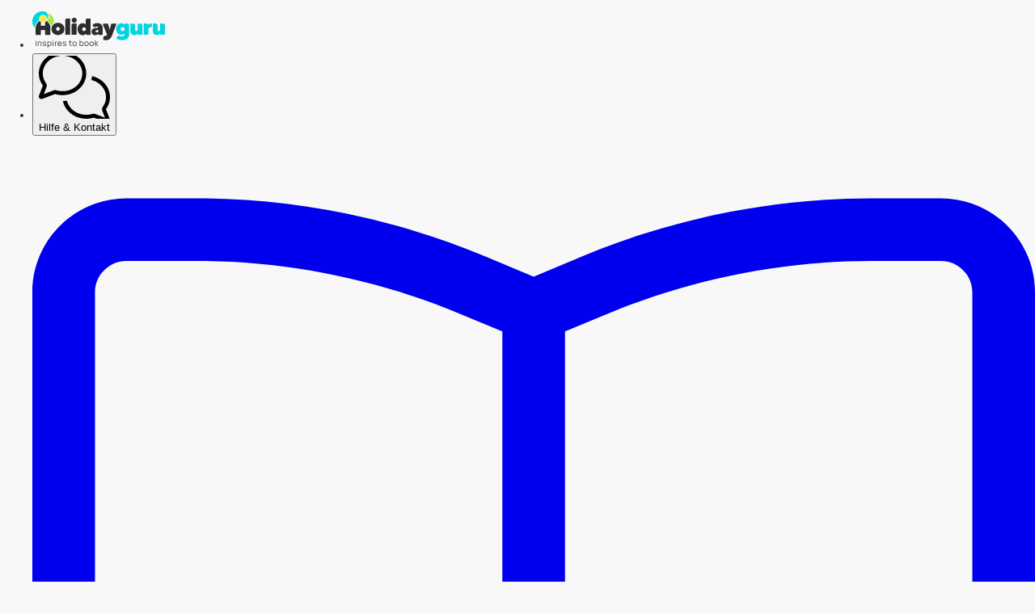

--- FILE ---
content_type: text/html; charset=UTF-8
request_url: https://www.holidayguru.ch/fruehbucher/
body_size: 25301
content:
<!DOCTYPE html>
<html lang="de-CH" prefix="og: http://ogp.me/ns#">

<head>
    <meta http-equiv="X-UA-Compatible" content="IE=edge">
    <meta charset="UTF-8">
    <meta name="viewport" content="width=device-width, initial-scale=1.0, user-scalable=no, viewport-fit=cover">
    <meta name="referrer" content="always">

    <link rel="preload" href="https://cdn.holidayguru.ch/wp-content/themes/ugv3/font/asap/asap-bold.woff2" as="font" type="font/woff2">
    <link rel="preload" href="https://cdn.holidayguru.ch/wp-content/themes/ugv3/font/asap/asap-medium.woff2" as="font" type="font/woff2">
    <link rel="preload" href="https://cdn.holidayguru.ch/wp-content/themes/ugv3/font/asap/asap-regular.woff2" as="font" type="font/woff2">

    <meta name="google-site-verification" content="7d5kVPQEcCM7xfmE-Whr_ZZkQzcJxSs-fSWaJnYCdcM" /><link rel="shortcut icon" href="https://cdn.holidayguru.ch/wp-content/uploads/2016/04/favicon.ico"><link rel="apple-touch-icon" sizes="57x57" href="https://cdn.holidayguru.ch/wp-content/uploads/2016/04/apple_icon-57x57.png">
				  <link rel="apple-touch-icon" sizes="60x60" href="https://cdn.holidayguru.ch/wp-content/uploads/2016/04/apple_icon-60x60.png">
				  <link rel="apple-touch-icon" sizes="72x72" href="https://cdn.holidayguru.ch/wp-content/uploads/2016/04/apple_icon-72x72.png">
				  <link rel="apple-touch-icon" sizes="76x76" href="https://cdn.holidayguru.ch/wp-content/uploads/2016/04/apple_icon-76x76.png">
				  <link rel="apple-touch-icon" sizes="114x114" href="https://cdn.holidayguru.ch/wp-content/uploads/2016/04/apple_icon-114x114.png">
				  <link rel="apple-touch-icon" sizes="120x120" href="https://cdn.holidayguru.ch/wp-content/uploads/2016/04/apple_icon-120x120.png">
				  <link rel="apple-touch-icon" sizes="144x144" href="https://cdn.holidayguru.ch/wp-content/uploads/2016/04/apple_icon-144x144.png">
				  <link rel="apple-touch-icon" sizes="152x152" href="https://cdn.holidayguru.ch/wp-content/uploads/2016/04/apple_icon-152x152.png">
				  <link rel="apple-touch-icon" sizes="180x180" href="https://cdn.holidayguru.ch/wp-content/uploads/2016/04/apple_icon-180x180.png"><link rel="icon" type="image/png" sizes="192x192"  href="https://cdn.holidayguru.ch/wp-content/uploads/2016/04/android_icon-192x192.png">
				  <link rel="icon" type="image/png" sizes="32x32" href="https://cdn.holidayguru.ch/wp-content/uploads/2016/04/android_icon-32x32.png">
				  <link rel="icon" type="image/png" sizes="96x96" href="https://cdn.holidayguru.ch/wp-content/uploads/2016/04/android_icon-96x96.png">
				  <link rel="icon" type="image/png" sizes="16x16" href="https://cdn.holidayguru.ch/wp-content/uploads/2016/04/android_icon-16x16.png">
				  <meta name="msapplication-TileColor" content="#f5f5f4">
				  <meta name="msapplication-TileImage" content="https://cdn.holidayguru.ch/wp-content/uploads/2016/04/android_icon-144x144.png">
				  <meta name="theme-color" content="#323231"><link rel="alternate" hreflang="de-DE" href="https://www.urlaubsguru.de/fruehbucher/">
<link rel="alternate" hreflang="de-AT" href="https://www.urlaubsguru.at/fruehbucher/">
<link rel="alternate" hreflang="de-CH" href="https://www.holidayguru.ch/fruehbucher/">

    <!-- W3TC-include-css -->
    <title>Frühbucher Ferien 2026 ᐅ Preisvorteil für Deine Traumreise sichern</title>

<!-- This site is optimized with the Yoast SEO Premium plugin v4.2.1 - https://yoast.com/wordpress/plugins/seo/ -->
<meta name="description" content="Du brauchst Planungssicherheit für Deine Ferien 2026? Dann sicher Dir jetzt deine Ferien mit Frühbucherangeboten ✅ Frühbucher Preiskracher jetzt finden"/>
<link rel="canonical" href="https://www.holidayguru.ch/fruehbucher/" />
<meta property="og:locale" content="de_DE" />
<meta property="og:type" content="article" />
<meta property="og:title" content="Frühbucher Ferien 2026 ᐅ Preisvorteil für Deine Traumreise sichern" />
<meta property="og:description" content="Du brauchst Planungssicherheit für Deine Ferien 2026? Dann sicher Dir jetzt deine Ferien mit Frühbucherangeboten ✅ Frühbucher Preiskracher jetzt finden" />
<meta property="og:url" content="https://www.holidayguru.ch/fruehbucher/" />
<meta property="og:site_name" content="Holidayguru.ch" />
<meta property="og:image" content="https://cdn.holidayguru.ch/wp-content/uploads/2022/11/Bucht-auf-Menorca-shutterstock_740487538-1.jpg" />
<meta property="og:image:width" content="1915" />
<meta property="og:image:height" content="561" />
<meta name="twitter:card" content="summary" />
<meta name="twitter:description" content="Du brauchst Planungssicherheit für Deine Ferien 2026? Dann sicher Dir jetzt deine Ferien mit Frühbucherangeboten ✅ Frühbucher Preiskracher jetzt finden" />
<meta name="twitter:title" content="Frühbucher Ferien 2026 ᐅ Preisvorteil für Deine Traumreise sichern" />
<meta name="twitter:image" content="https://cdn.holidayguru.ch/wp-content/uploads/2022/11/Bucht-auf-Menorca-shutterstock_740487538-1.jpg" />
<meta property="DC.date.issued" content="2024-08-09T12:11:02+01:00" />
<!-- / Yoast SEO Premium plugin. -->

<link rel='dns-prefetch' href='//www.holidayguru.ch' />
<link rel='dns-prefetch' href='//widgets.holidayguru.de' />
<link rel='dns-prefetch' href='//whitelabel.holidayguru.de' />
<link rel='dns-prefetch' href='//platform.instagram.com' />
<link rel='dns-prefetch' href='//ads.un-iq.de' />
<link rel='dns-prefetch' href='//www.google.com' />
<link rel='dns-prefetch' href='//s.w.org' />
<link rel='stylesheet' id='wp-block-library-css'  href='https://cdn.holidayguru.ch/wp-includes/css/dist/block-library/style.min.css?ver=5.2.2' type='text/css' media='all' />
<link rel='stylesheet' id='uniq-shortcode-lib-frontend-css-css'  href='https://cdn.holidayguru.ch/wp-content/plugins/uniq-shortcode-lib/dist/plugin.css?ver=5.2.2' type='text/css' media='all' />
<link rel='stylesheet' id='jquery-ui-custom-datepicker-css-css'  href='https://cdn.holidayguru.ch/wp-content/themes/ugv3/vendor/jquery-ui-custom/jquery.ui.holidayguru.css?ver=1756369136' type='text/css' media='all' />
<link rel='stylesheet' id='ugv3-owl-css'  href='https://cdn.holidayguru.ch/wp-content/themes/ugv3/vendor/owl-carousel/assets/owl.carousel.css?ver=1756369136' type='text/css' media='all' />
<link rel='stylesheet' id='ugv3-fontello-css'  href='https://cdn.holidayguru.ch/wp-content/themes/ugv3/font/fontello/css/fontello.css?ver=1756369134' type='text/css' media='all' />
<link rel='stylesheet' id='lightbox-css-css'  href='https://cdn.holidayguru.ch/wp-content/themes/ugv3/vendor/lightbox2/src/css/lightbox.css?ver=1756369136' type='text/css' media='all' />
<link rel='stylesheet' id='parent-style-css'  href='https://cdn.holidayguru.ch/wp-content/themes/ugv3/style.css?ver=1756369136' type='text/css' media='all' />
<link rel='stylesheet' id='child-style-css'  href='https://cdn.holidayguru.ch/wp-content/themes/holidayguru-ch/style.css?ver=1706865390' type='text/css' media='all' />
<script type='text/javascript' src='https://cdn.holidayguru.ch/wp-includes/js/jquery/jquery.js?ver=1.12.4-wp'></script>
<script type='text/javascript' src='https://cdn.holidayguru.ch/wp-includes/js/jquery/jquery-migrate.min.js?ver=1.4.1'></script>
<script type='text/javascript' src='https://cdn.holidayguru.ch/wp-content/plugins/uniq-shortcode-lib/js/plugin.js?ver=5.2.2'></script>
<script type='text/javascript' src='https://cdn.holidayguru.ch/wp-content/themes/ugv3/js/tracking.bundle.min.js?ver=1756369136'></script>
<script type='text/javascript'>
window.addEventListener("load", function load(event) {
jQuery('.eco-deal-tracking .campaignImage img, .tag-pauschalreise .campaignImage img').hover(function(){this.title = 'Mit jeder Pauschalreisen-Buchung unterstützt ihr das B’n’Tree Projekt'});
}, false);


// Code for hiding ads on /neue-hotels
const blacklist = [
"/neue-hotels/",
"/ferienziele/",
"/last-minute/",
"/all-inclusive/",
"/fruehbucher/",
"/pauschalreisen/"
]

if (blacklist.includes(window.location.pathname)) {
setInterval(() => {
let ads = document.querySelectorAll("ins.adsbygoogle")

for (let ad of ads) {
ad.style.setProperty("display", "none", "important")
}

let promotionArea = document.getElementById("stroeerPromotionArea")

if (promotionArea != null) {
promotionArea.style.setProperty("display", "none", "important")
}
}, 1000)
}



<!-- Hotjar Tracking Code for https://www.holidayguru.ch/ -->

    (function(h,o,t,j,a,r){
        h.hj=h.hj||function(){(h.hj.q=h.hj.q||[]).push(arguments)};
        h._hjSettings={hjid:1881995,hjsv:6};
        a=o.getElementsByTagName('head')[0];
        r=o.createElement('script');r.async=1;
        r.src=t+h._hjSettings.hjid+j+h._hjSettings.hjsv;
        a.appendChild(r);
    })(window,document,'https://static.hotjar.com/c/hotjar-','.js?sv=');
</script>






<!-- Google Tag Manager -->
<script>(function(w,d,s,l,i){w[l]=w[l]||[];w[l].push({'gtm.start':
new Date().getTime(),event:'gtm.js'});var f=d.getElementsByTagName(s)[0],
j=d.createElement(s),dl=l!='dataLayer'?'&l='+l:'';j.async=true;j.src=
'https://www.googletagmanager.com/gtm.js?id='+i+dl+ '&gtm_auth=wR7xRueR8QJgOcymgTWG_w&gtm_preview=env-2&gtm_cookies_win=x';f.parentNode.insertBefore(j,f);
})(window,document,'script','dataLayer','GTM-NBRRMLN');
<!-- End Google Tag Manager -->
</script>
<script type='text/javascript'>
/* <![CDATA[ */
var localization = {"holidayguru":"holidayguru","outbound":"zumAngebot","gooutbound":"shortner-outbound"};
/* ]]> */
</script>
<script type='text/javascript' src='https://cdn.holidayguru.ch/wp-content/themes/ugv3/js/global.min.js?ver=1756369136'></script>
<script type='text/javascript' src='https://ads.un-iq.de/delivery/asyncjs.php?id=19&#038;ver=5.2.2'></script>
<script type='text/javascript' src='https://cdn.holidayguru.ch/wp-content/themes/ugv3/js/ads.min.js?ver=1756369134'></script>
<script type='text/javascript'>
/* <![CDATA[ */
var recaptcha_data = {"site_key":"6Lc8eyAUAAAAAGOaqPA9EnaXKTUop-o6rTziHX9G"};
/* ]]> */
</script>
<script type='text/javascript' src='https://www.google.com/recaptcha/api.js?onload=onloadCallback&#038;render=explicit&#038;ver=5.2.2'></script>
<meta name="generator" content="WordPress 5.2.2" />
<!--Custom CSS-->
<style type="text/css">.btn-anchor {
  border-color: #00d5e0;
  color: #005450 !important;
  border: 1px solid #00D5E0 !important;
}
.btn-anchor:hover {
  border-color: #00d5e0;
  background-color: #00d5e0;
  color: #fff !important;
}
.col-anchor,
.col-anchor-top {
  text-align: center;
}
.col-anchor .btn-anchor {
  width: 100%;
}
@media (max-width: 767px) {
  .col-anchor {
    margin: 10px;
  }
  .col-anchor .btn-anchor {
    max-width: 350px;
  }
}
@media (min-width: 768px) and (max-width: 991px) {
  .col-anchor.col-md-2 .btn-anchor {
    height: 85px;
    padding: 28px 0;
  }
}

</style><!--Customizer CSS-->
<style type="text/css">
				@media (min-width: 992px) {
					  header.site-header section.main-header .header-inner .logo {
				            background-image: url('https://cdn.holidayguru.ch/wp-content/uploads/2016/04/holidayguru_277_60x2-1-277x60.png');
				            background-image: -webkit-image-set(url('https://cdn.holidayguru.ch/wp-content/uploads/2016/04/holidayguru_277_60x2-1-277x60.png') 1x, url('https://cdn.holidayguru.ch/wp-content/uploads/2016/04/holidayguru_277_60x2-1-554x120.png') 2x);
					}
				}

				@media (max-width: 991px) {
					header.site-header section.main-header .header-inner .logo {
					      background-image: url('https://cdn.holidayguru.ch/wp-content/uploads/2016/04/holidayguru_277_60x2-1-200x43.png');
					      background-image: -webkit-image-set(url('https://cdn.holidayguru.ch/wp-content/uploads/2016/04/holidayguru_277_60x2-1-200x43.png') 1x, url('https://cdn.holidayguru.ch/wp-content/uploads/2016/04/holidayguru_277_60x2-1-400x87.png') 2x);
					}
				}
			
				footer.site-footer .copyright .container .logo-footer {
				      background-image: url('https://cdn.holidayguru.ch/wp-content/uploads/2016/04/holidayguru_weiss_189x41_x2-1-189x41.png');
				      background-image: -webkit-image-set(url('https://cdn.holidayguru.ch/wp-content/uploads/2016/04/holidayguru_weiss_189x41_x2-1-189x41.png') 1x, url('https://cdn.holidayguru.ch/wp-content/uploads/2016/04/holidayguru_weiss_189x41_x2-1-378x82.png') 2x);
				}
			
				.logo-scroll-top {
				      background-image: url('https://cdn.holidayguru.ch/wp-content/uploads/2016/04/turban_h_36x40_x2-36x40.png');
				      background-image: -webkit-image-set(url('https://cdn.holidayguru.ch/wp-content/uploads/2016/04/turban_h_36x40_x2-36x40.png') 1x, url('https://cdn.holidayguru.ch/wp-content/uploads/2016/04/turban_h_36x40_x2-72x80.png') 2x);
				}
			
				@media (min-width: 1200px) {
					  div.search-front-page div div.guru {
					        background-image: url('https://cdn.holidayguru.ch/wp-content/uploads/2016/04/guru_354x404-2-177x202.png');
					        background-image: -webkit-image-set(url('https://cdn.holidayguru.ch/wp-content/uploads/2016/04/guru_354x404-2-177x202.png') 1x, url('https://cdn.holidayguru.ch/wp-content/uploads/2016/04/guru_354x404-2-354x404.png') 2x);
					  }
				}

				@media (min-width: 992px) and (max-width: 1199px) {
					  div.search-front-page div div.guru {
					        background-image: url('https://cdn.holidayguru.ch/wp-content/uploads/2016/04/guru_354x404-2-144x165.png');
					        background-image: -webkit-image-set(url('https://cdn.holidayguru.ch/wp-content/uploads/2016/04/guru_354x404-2-144x165.png') 1x, url('https://cdn.holidayguru.ch/wp-content/uploads/2016/04/guru_354x404-2-288x330.png') 2x);
					  }
				}

				@media (min-width: 768px) and (max-width: 991px) {
					  div.search-front-page div div.guru {
					        background-image: url('https://cdn.holidayguru.ch/wp-content/uploads/2016/04/guru_354x404-2-130x148.png');
					        background-image: -webkit-image-set(url('https://cdn.holidayguru.ch/wp-content/uploads/2016/04/guru_354x404-2-130x148.png') 1x, url('https://cdn.holidayguru.ch/wp-content/uploads/2016/04/guru_354x404-2-260x296.png') 2x);
					  }
				}

				@media (max-width: 767px) {
					  div.search-front-page div div.guru {
					        background-image: url('https://cdn.holidayguru.ch/wp-content/uploads/2016/04/guru_354x404-2-94x107.png');
					        background-image: -webkit-image-set(url('https://cdn.holidayguru.ch/wp-content/uploads/2016/04/guru_354x404-2-94x107.png') 1x, url('https://cdn.holidayguru.ch/wp-content/uploads/2016/04/guru_354x404-2-188x214.png') 2x);
					  }
				}
			@media (min-width: 1200px) {
					  .award-frontpage-image {
					  display:none;
				}@media (max-width: 1199px) {
					  .award-frontpage-image {
					  display:none;
				}
</style><script defer src="https://holidayoffer.adigi.ai/advice_box/holidayguru/embed"></script><script type="application/ld+json">{
  "@context": "https://schema.org",
  "@type": "FAQPage",
  "mainEntity": [{
    "@type": "Question",
    "name": "Welche Vorteile haben Frühbucher?",
    "acceptedAnswer": {
      "@type": "Answer",
      "text": "Frühbucher Angebote haben viele Vorteile. Wenn ihr also darüber nachdenkt, eure Ferien dieses Mal früh zu buchen, können wir euch eine kleine Entscheidungshilfe geben und euch die Vorteile aufzählen:

Viele Reiseveranstalter gewähren Frühbucherrabatte, wodurch ihr jede Menge Geld bei der Buchung eurer Ferien spart. Das macht sich besonders bei Familien bemerkbar. Ein Grund, warum die Frühbucher-Angebote Gold wert sind.
Ein weiterer Vorteil ist die grosse Auswahl, die euch vor Beginn der eigentlichen Saison zur Verfügung steht. Bucht ihr eure Sommerferien bereits im Winter oder im Frühjahr, könnt ihr aus der grössten Vielfalt schöpfen. Es stehen euch viele verschiedene Reiseziele zur Verfügung. In den jeweiligen Zielen gibt es eine grosse Anzahl an Hotels mit freien Zimmern. <a href='https://www.holidayguru.ch/fruehbucher/#vorteile'>hier weiterlesen</a>"
    }
  },{
    "@type": "Question",
    "name": "Frühbucher oder Last Minute – was ist günstiger?",
    "acceptedAnswer": {
      "@type": "Answer",
      "text": "Im Gegensatz zu Frühbucher-Reisen stehen die Last Minute-Angebote. Beide Buchungstypen sind günstiger als reguläre Tarife und deswegen begehrt bei den Kunden. Auch für den Reisemarkt sind sie von hoher Relevanz. Mit Frühbucherrabatten wollen die Reiseveranstalter und Anbieter die Kontingente vor der Saison auffüllen, um zumindest einen Teil des Angebots verkauft zu haben. Mit Last Minute-Angeboten haben sie das Ziel, die kurz vor Reiseantritt noch freistehenden Kontingente zu füllen. Somit sind Reiseanbieter von diesen Buchungstypen abhängig und ihr könnt euch über dieses System freuen. Dadurch lassen sich Reisen zu bestimmten Zeiten günstiger buchen als bei einem regulären Buchungsvorgang. Ob ein Frühbucherangebot oder ein Last Minute-Angebot günstiger ist, hängt von Faktoren wie Reisezeit, Ferienort, Hotelkategorie und Fluggesellschaft ab. <a href='https://www.holidayguru.ch/fruehbucher/#last'>hier weiterlesen</a>"
    }
  },{
    "@type": "Question",
    "name": "Für wen eignen sich Frühbucher-Ferien?",
    "acceptedAnswer": {
      "@type": "Answer",
      "text": "Die klassischen Frühbucher sind Familien, die auf Ferienzeiten angewiesen sind, und diejenigen, die berufsbedingt weit im Voraus planen müssen. In vielen Berufsgruppen müssen die Ferien bereits zum Ende eines Jahres für das folgende Jahr eingereicht werden. Für die Arbeitnehmer macht es Sinn zu diesem Zeitpunkt die Ferien zu buchen und vom Frühbucherrabatt zu profitieren. <a href='https://www.holidayguru.ch/fruehbucher/#fuerwen'>hier weiterlesen</a>"
    }
  },{
    "@type": "Question",
    "name": "Frühbucher Ferien – wie lange im Voraus solltet ihr buchen?",
    "acceptedAnswer": {
      "@type": "Answer",
      "text": "Frühbucher-Reisen sind günstiger als reguläre Tarife, da die Veranstalter eine Planungssicherheit gewinnen. Aber was heisst früh buchen? Die beste Zeit für Frühbucher ist drei bis sechs Monate vor dem Reiseantritt. Bucht ihr zum Beispiel schon im Dezember 2022 oder im Jänner bis Februar 2023 eure Sommerferien 2023, könnt ihr von den Frühbucher-Vorteilen profitieren. Für die meisten Reiseveranstalter verläuft die klassische Frühbucher-Saison von November bis März."
    }
  }]
}
</script>
		<style type="text/css" id="wp-custom-css">
			/*
Füge deinen eigenen CSS-Code nach diesem Kommentar hinter dem abschließenden Schrägstrich ein. 

Klicke auf das Hilfe-Symbol oben, um mehr zu erfahren.
*/

/*
.hotel-template-default .sponsored{
	display:none !important;
}
.hotel-template-default .sponsored + .date:before{
	content: 'Anzeige';
	font-weight:bold;
}
@media (max-width: 767px) {
	.hotel-template-default .sponsored + .date:before{
		display:block;
	}
}

body.page-template-page-fb .entry-content {
  padding: 0 20px;
}
body.page-template-page-fb .entry-content > .row {
  margin: 0;
}
body.page-template-page-fb > .row {
  margin: 0;
}
body.page-template-page-fb form.form-layout-newsletter .gform_heading .gform_description {
    width: 100%;
}
body.page-template-page-fb{
	padding-top: 0;
}
body.page-template-page-fb h3{
	margin-top: 0;
}
body.page-template-page-fb .break-line{
	padding-bottom: 10px;
	margin-bottom: 10px;
}


body.single-staycation section#content .entry-content .row .col-sm-6 figure:not(.gallery-item){
	width: 100%;
}

.single-staycation .entry-content .block h2, .staycation .entry-content .block h2 {
    color: #323231;
}

section#content div.gallery-3item-cutoff .owl-item .block img, div#content div.gallery-3item-cutoff .owl-item .block img, section#content div.gallery-2item-cutoff .owl-item .block img, div#content div.gallery-2item-cutoff .owl-item .block img {
    width: auto;
    height: 425px
}

.searchbar-container-frontpage > p {
    margin-right: 87px;
    line-height: 18px;
}

.uniq-shortcode-lib__instagram iframe{
	min-width: unset!important;
}

body.single-travel_magazine section#content .gallery-item .pinterest-save-button {
  margin-left: 0;
}



#userlike-tab {
	bottom:20% !important;right:10% !important;
}

.mega-cursor-pointer {
	cursor:default;
}


.lmm {
	clear: both;
}

@media (min-width: 1180px) {
	.page-template-page-sb .ad-in-content {
	  transform: scale(0.8);
		background-color: #fff;
  padding: 10px 0;
	}
}

.single-header-image {
	justify-content: center;
	display: flex;
}

.single-header-image .image.main-image {
	flex: none;
}


h1,h2,h3,h4,h5 {
	margin-top: 0.5em;
	margin-bottom: 0.75em;
}

.entry-content h2 {
	font-size: 1.8rem !important;
	font-weight: 600;
}

.entry-content div.text-inside>div>a>h2 {
	font-size: 26px !important;
}

.entry-content div {
	font-size: 1.4rem;
	font-weight: 500;
}

.spoiler_label, .spoiler_box {
	font-size: 1rem;
}

.entry-content div.block .date, .entry-content div.block .comments {
	font-size: 14px;
}

.entry-content div.text-inside>div>a>h3 {
	font-size: 18px !important;
}

.entry-content h4 {
	font-size: 1.25rem !important;
	font-weight: 500;
}

p {
	margin-bottom: 0.5rem !important;
}
.entry-content h2 {
	margin-bottom: 1rem;
}

.subline, p {
    max-width: unset !important;
}

.panel-teaser h3.headline {
	font-size: 24px;
}

header.site-header section.main-header .header-inner nav.main-navigation .navbar-end .button {
	padding: 0.25rem;
}

.post-content ul, .entry-content ul {
	list-style: square;
	list-style-position: inside;
	margin-bottom: 1.5rem;
}

body.single-post #main-content p, body.single-post #main-content li,
.page>.row>div>p,
.page>.row>div li,
.entry-content>.row>div>p,
.entry-content>.row>div li,
.entry-content>p,
.entry-content>ul>li,
.entry-content>div>p,
.entry-content>div>ul>li,
.entry-content .row>div>p,
.entry-content .row>div>ul>li,
.entry-content div>div>p,
.entry-content div>div>ul>li,
.text p,
.text ul>li,
.text ol>li {
	font-size: 16px;
}

.ug-teilnahmebedingungen,
.ug-teilnahmebedingungen p, .ug-teilnahmebedingungen ul li {
	font-size: 11px!important;
	color: #999999;
	margin-bottom: 1em;
	text-align: justify;
}

body.single-staycation .entry-content p, body.single-staycation .entry-content ul>li, body.single-staycation .entry-content ol>li {
	font-size: 14px;
} 

section#content div.gallery .gallery-item .wp-caption-text, div#content div.gallery .gallery-item .wp-caption-text {
    box-shadow: none;
}

body.post-type-archive-travel_magazine section#content {
    margin-top: 0;
}
*/

/* new Navi */

/*
header.site-header section.main-header .header-inner nav.main-navigation #primary-menu li, header.site-header section.main-header .header-inner nav.main-navigation .mega-menu li {
  line-height: 1.5;
  margin: 0 .25rem 0 0;
}

header.site-header section.main-header .header-inner nav.main-navigation #primary-menu > li a, header.site-header section.main-header .header-inner nav.main-navigation .mega-menu > li a {
  background-color: unset;
	padding: .75rem 1.5rem;
	border-top-left-radius: .375rem;
  border-top-right-radius: .375rem;
}

header.site-header section.main-header .header-inner nav.main-navigation .navbar-end .button {
	background-color: unset;
}

header.site-header section.main-header .header-inner nav.main-navigation #primary-menu > li:hover a, header.site-header section.main-header .header-inner nav.main-navigation .mega-menu > li:hover a, header.site-header section.main-header .header-inner nav.main-navigation .navbar-end .button:hover {
  background-color: rgba(232,251,249,1);
}

header.site-header section.main-header .header-inner nav.main-navigation .mega-menu-wrap {
  margin-left: auto;
}

header.site-header section.main-header .header-inner nav.main-navigation .navbar-end {
  min-width: unset;
}

header.site-header section.main-header .header-inner nav.main-navigation .navbar-end .buttons {
  margin-bottom: -1.5rem;
}

header.site-header section.main-header .header-inner nav.main-navigation .navbar-end .button .icon {
  height: 1.75rem;
  width: 1.75rem;
  font-size: 1.75rem;
}

header.site-header section.main-header .header-inner nav.main-navigation .navbar-end .buttons a {
  line-height: 1.2;
}
*/

.next-to-content-ads .uniq-ads .ad-single {
    overflow: unset;
}

@font-face {
  font-family: 'Manrope';
  src: url('https://whitelabel.holidayguru.de/assets/manrope.woff2')
    format('woff2');
  font-weight: 1 1000;
  font-style: normal;
}

h1,
h2,
h3,
h4:not(.widget-headline),
h5,
h6 {
	font-weight: 600 !important;
}

h1 strong,h2 strong,h3 strong,h4 strong,h5 strong,h6 strong {
	font-weight: 600 !important;
}

a strong, strong a {
	font-weight: 800 !important;
}

		</style>
		
    <!-- Header hook -->
    <script type="text/javascript"> var ajax_url = "https://www.holidayguru.ch/wp-admin/admin-ajax.php"; </script><script type="text/javascript">
var current_page_keywords = {
    postid: "997654",
    destination: "",
    country: "",
    area: "",
    title: "Frühbucher Angebote für Ferien 2026",
    date: "20260107",
    price: "",
    arrival: "",
    departure: "",
    category: "",
    tag: "",
    association_tag: "",
    pushed: false,
    pageType: "page",
        loggedin: jQuery('body').hasClass('logged-in')
};

var postId = current_page_keywords.postid;
var pageType = current_page_keywords.pageType;

var currentPage = 'index';

if ((typeof postId !== 'undefined' && postId !== '')) {

    if (pageType === 'page') {
        currentPage = 'homepage';
    } else if (pageType === 'post') {
        currentPage = 'deal';
    }
}
current_page_keywords.currentPage = currentPage;
</script>
<meta http-equiv="content-language" content="de-CH"><script type="text/javascript" src="https://cdn.stroeerdigitalgroup.de/metatag/live/holidayguru.ch/metaTag.min.js"></script>
<script type="text/javascript">
window.addEventListener('metaTagSystemCmpChoiceSelected', () => {
    // Initial closing of CMP
    consentCheck();
});
window.addEventListener('metaTagSystemCmpConsentAvailable', () => {
    // subsequent visits
    consentCheck();
});

async function consentCheck() {
    const vendors = [{
    name: 'Axel Springer Teaser Ad GmbH',
    value: 'axel springer teaser ad gmbh',
    iabVendorId: 647,
    mutation: 'ads/setAllowAdup'
  },
  {
    name: 'Google Ads',
    value: 'google advertising products',
    iabVendorId: 755,
    mutation: 'ads/setAllowGoogleAds'
  },
  {
    name: 'Google Analytics',
    value: 'google analytics',
    mutation: 'ads/setAllowGoogleAnalytics'
  },
  {
    name: 'Google Optimize',
    value: 'google optimize',
    mutation: 'ads/setAllowGoogleOptimize'
  },
  {
    name: 'Criteo SA',
    value: 'criteo sa',
    iabVendorId: 91,
    mutation: 'ads/setAllowCriteo'
  },
  {
    name: 'RTB House S.A.',
    value: 'rtb house',
    iabVendorId: 16,
    mutation: 'ads/setAllowRTBHouse'
  },
  {
    name: 'Hotjar',
    value: 'hotjar',
    mutation: 'ads/setAllowHotjar'
  },
  {
    name: 'Facebook, Inc.',
    value: 'facebook',
    mutation: 'ads/setAllowFacebook'
  },
  {
    name: 'TikTok',
    value: 'tiktok',
    mutation: 'ads/setAllowTikTok'
  },
  {
    name: 'INFOnline GmbH',
    value: 'infonline gmbh',
    iabVendorId: 730,
    mutation: 'ads/setAllowInfonline'
  },
  {
    name: 'LinkedIn Ads',
    value: 'linkedin ireland unlimited company',
    iabVendorId: 804,
    mutation: 'ads/setAllowLinkedIn'
  },
  {
    name: 'Microsoft Advertising',
    value: 'microsoft advertising',
    mutation: 'ads/setAllowMicrosoft'
  },
  {
    name: 'Shopping Minds bv',
    value: 'shopping minds',
    mutation: 'ads/setAllowShoppingMinds'
  },
  {
    name: 'Selligent CRM System',
    value: 'selligent crm',
    mutation: 'ads/setAllowSelligent'
  },
  {
    name: 'Genesis Media',
    value: 'genesis media',
    mutation: 'ads/setAllowGenesis'
  },
  {
    name: 'Spotify AB',
    value: 'spotify ab',
    mutation: 'ads/setAllowSpotify'
  },
  {
    name: 'AWIN AG',
    value: 'awin ag',
    iabVendorId: 907,
    mutation: 'ads/setAllowAwin'
  }];
    let consentVendorString = "";

    for (vendor of vendors) {
        // Check IAB Vendors
        if (vendor.iabVendorId) {
            await new Promise((resolve) => {
                SDG.Publisher.getIABVendorConsent(vendor.iabVendorId, (e) => {
                    if (e === true) {
                        consentVendorString += `${vendor.value}, `;
                    }

                    resolve();
                });
            });
        } else {
            // Check NON-IAB Vendors
            const allowVendor = SDG.Publisher.getCustomVendorConsent(vendor.name);

            if (allowVendor) {
                consentVendorString += `${vendor.value}, `;
            }
        }
    }

    // push gtm event...
    window.dataLayer = window.dataLayer || [];
    window.dataLayer.push({
        event: 'guru_consent',
        guru_consent_granted: consentVendorString,
    });
}
</script>

    <!--[if lt IE 9]>
    <script src="https://cdn.holidayguru.ch/wp-content/themes/ugv3/vendor/html5shiv/dist/html5shiv.min.js"></script>
    <script src="https://cdn.holidayguru.ch/wp-content/themes/ugv3/vendor/respond/dest/respond.min.js"></script>
    <![endif]-->
</head>

<body class="page-template-default page page-id-997654">

    
<!-- Google Tag Manager (noscript) -->
<noscript><iframe src="https://www.googletagmanager.com/ns.html?id=GTM-NBRRMLN"
height="0" width="0" style="display:none;visibility:hidden"></iframe></noscript>
<!-- End Google Tag Manager (noscript) -->

        <div id="stroeerPromotionArea" class="banner overNavigationBanner">
        <div style="position: relative; z-index: 50;">
        </div>
    </div>
    
    <div class="navbar-container">
                    <hg-header></hg-header>
            </div>

        <!-- System Notifications -->
    <hg-system-notification
        settings-url="https://www.holidayguru.ch/einstellungen">
    </hg-system-notification>
    

<div
        class="alert alert-success hide"
        id="header-alert">
    <div class="row">
        <div class="container">
            <a href="#" class="close" data-dismiss="alert" aria-label="close"><i class="icon-cancel"></i></a>
            <span class="message">
							</span>
        </div>
    </div>
</div>

    <section class="title-image-page">
	<div class="img-wrapper-with-bg-cover">
		<div class="lazy-load-bg lazy-fade" data-bg="https://cdn.holidayguru.ch/wp-content/uploads/2022/11/Bucht-auf-Menorca-shutterstock_740487538-1-1915x420.jpg" data-srcset-1200w="https://cdn.holidayguru.ch/wp-content/uploads/2022/11/Bucht-auf-Menorca-shutterstock_740487538-1-1915x420.jpg" data-srcset-480w="https://cdn.holidayguru.ch/wp-content/uploads/2022/11/Bucht-auf-Menorca-shutterstock_740487538-1-480x206.jpg" data-srcset-480w-2x="https://cdn.holidayguru.ch/wp-content/uploads/2022/11/Bucht-auf-Menorca-shutterstock_740487538-1-960x412.jpg" data-ratio="4.5595238095238 1200w,2.3300970873786 480w"></div>	</div>

	<div class="content">
		<h1>Frühbucher Angebote für Ferien 2026</h1>	</div>

	<!-- title_img hook -->
	</section>

<!-- ES Adup -->

<section id="content" class="container page-title-content">
		<!-- Before content hook -->

<div class="entry-content ">
	<hg-amadeus-search-widget default-destination-name="" default-region-id="" default-country-id="" default-child-ages="" default-date-relative="360" default-agent="WP-997654"></hg-amadeus-search-widget><div style="margin-bottom: 20px"></div>
<div class="break-line"></div>
<div id="row-1" class="row"><div class="col-sm-1"></div><div class="col-sm-10">
<p><strong><a href="#preissieger">Frühbucher Bestseller</a> | <a href="#Sommerurlaub">Top Sommerreiseziele 2026</a> | <a href="#Winterurlaub">Top Herbst-/Winterreiseziele 2026</a> | </strong><strong><a href="#Reisetyp">Frühbucher-Kategorien</a> | <a href="#faq">FAQ</a></strong></p>
<h2 id="Back" style="text-align: left;">Frühbucher Angebote 2026 &#8211; früh buchen, günstiger reisen!</h2>
<p>Beliebte Hotels und Ferienziele wie <a href="https://www.holidayguru.ch/ferienziele/mallorca-ferien/" data-linkname="textlink">Mallorca</a>, <a href="https://www.holidayguru.ch/ferienziele/kreta/" data-linkname="textlink">Kreta</a> oder <a href="https://www.holidayguru.ch/ferienziele/antalya/" data-linkname="textlink">Antalya</a> und <a href="https://www.holidayguru.ch/ferienziele/side/" data-linkname="textlink">Side</a> sind schnell ausgebucht. Wer jetzt bucht, sichert sich<strong> die besten Preise und Wunschtermine</strong> für den Sommerferien 2026 – oft mit Frühbucherrabatt und kostenfreier Stornierung.</p>
<p>Entdeckt jetzt unsere top Frühbucher-Angebote und bucht eure <strong>Frühbucher Reise 2026</strong> im Bestseller-Hotel, bevor jemand euch zuvorkommt!</p>
</div></div>
<!-- Travelogic GmbH Include -->
		<div travelogic-pageid="ob_fruehbucher_tophotels" travelogic-pagesectionid="" class="travelogic-include"></div>
		<script type="text/javascript" src="https://angebote.holidayguru.ch/dynamicpages/js/include.js" async></script>
		<!-- End Travelogic GmbH Include -->
<div class="break-line"></div>
<div id="row-2" class="row">
<div class="col-sm-10 col-md-offset-1">
<h2 id="trust">Echte Erfahrungen, echtes Vertrauen &#8211; darum ist Holidayguru die richtige Wahl ✅</h2>
<p style="text-align: left;">Jede Reise beginnt mit Vertrauen. Und dass ihr uns vertrauen könnt, bestätigt unsere Community Tag für Tag. Unzählige 5-Sterne-Bewertungen zeigen, dass ihr euch bei der Planung eurer Traumreise bei Holidayguru sicher und gut beraten fühlt.</p>
<div class="break-line"></div>
<div class="trustpilot-widget" data-locale="de-CH" data-template-id="53aa8912dec7e10d38f59f36" data-businessunit-id="512d0e32000064000522fdf7" data-style-height="140px" data-style-width="100%" data-stars="5" data-review-languages="de"><a href="https://ch.trustpilot.com/review/www.holidayguru.ch" target="_blank" rel="noopener noreferrer" data-linkname="textlink" data-partner="ch.trustpilot.com">Trustpilot</a></div>
<div data-locale="de-CH" data-template-id="53aa8912dec7e10d38f59f36" data-businessunit-id="512d0e32000064000522fdf7" data-style-height="140px" data-style-width="100%" data-stars="5" data-review-languages="de"></div>
<div data-locale="de-CH" data-template-id="53aa8912dec7e10d38f59f36" data-businessunit-id="512d0e32000064000522fdf7" data-style-height="140px" data-style-width="100%" data-stars="5" data-review-languages="de"><div class="break-line"></div></div>
<p><strong>Warum uns so viele Reisende vertrauen:<br />
</strong><br />
✅ <strong>Transparente Preise</strong> ohne versteckte Kosten<br />
✅ <strong>Einfache Buchung</strong> – von der ersten Idee bis zur Reisebestätigung<br />
✅ <strong>Persönlicher Kundenservice</strong>, der euch bei jedem Schritt begleitet<br />
✅ <strong>Reisepakete von Experten</strong> – individuell zusammengestellt und empfohlen</p>
<p>➡️ <strong>Überzeugt euch selbst und sichert euch jetzt eure nächste Traumreise – mit einem rundum guten Gefühl!</strong></p>
</div></div>
<div class="break-line"></div>
<div id="row-3" class="row"> <div class="col-sm-10 col-md-offset-1">
<h2 id="familie" style="text-align: center;">Brandneue Hoteleröffnungen</h2>
</div> </div>
<div id="row-4" class="row"><div class="col-sm-1"></div><div class="col-sm-5">
<p>Stylische Einrichtung, saubere Zimmer, motiviertes Personal und attraktive Eröffnungspreise – <strong>Ferien in einem neu eröffneten Hotel hat so viele Vorteile</strong>! Ihr gehört zu den ersten Gästen, die die wunderschönen Anlagen erkunden dürfen und profitiert von niedrigen Preisen, bevor die Hotels zum nächsten Topseller werden und zu überlaufen sind. Viele der von uns recherchierten Hotels eröffnen sogar erst dieses Jahr! Also, stöbert jetzt durch die Angebote, bucht eure <strong>Frühbucher-Traumreise</strong> und geniesst die Vorfreude auf einen spektakulären Aufenthalt.</p>
</div><div class="col-sm-5">
<div class="panel-teaser">
    <a href="https://www.holidayguru.ch/neue-hotels/" target="_blank">
        <div class="panel-body">
                            <h3 class="headline"><span>Neueröffnungen 2026</span></h3>
            
                            <span class="btn btn-deal">Zu den Angeboten</span>
                    </div>

        <div class="image">
            <div class="lazy-load-bg lazy-fade" data-bg="https://cdn.holidayguru.ch/wp-content/uploads/2025/01/boho-hotel_-ugt-header_shutterstock_2497167603-768x335.jpg" data-srcset-1200w="https://cdn.holidayguru.ch/wp-content/uploads/2025/01/boho-hotel_-ugt-header_shutterstock_2497167603-768x335.jpg" data-srcset-480w="https://cdn.holidayguru.ch/wp-content/uploads/2025/01/boho-hotel_-ugt-header_shutterstock_2497167603-480x210.jpg" data-srcset-480w-2x="https://cdn.holidayguru.ch/wp-content/uploads/2025/01/boho-hotel_-ugt-header_shutterstock_2497167603-960x420.jpg" data-ratio="2.2925373134328 1200w,2.2857142857143 480w"></div>        </div>
    </a>
</div>

</div><div class="col-sm-1"></div></div>
<div class="break-line"></div>
<div id="row-5" class="row"><div class="col-sm-10 col-md-offset-1">
<h2 id="preissieger" style="text-align: center;">Frühbucher Bestseller für eure Sommerferien 2026</h2>
<p>Wir haben die beliebtesten Reiseziele der Holidayguru-Community für eine All Inclusive Sommerreise analysiert und drei Preissieger gekrönt: <strong>Die günstigsten All Inclusive Destinationen</strong> sind aktuell die Baleareninsel <strong>Mallorca</strong>, die griechische Sonneninsel <strong>Kreta </strong>sowie das Sonnenziel <strong>Türkei</strong>.</p>
</div></div>
<div id="row-6" class="row"><div class="col-sm-4">
<div class="panel-teaser">
    <a href="https://www.holidayguru.ch/all-inclusive/mallorca/" target="_blank">
        <div class="panel-body">
                            <h3 class="headline"><span>All Inclusive Mallorca</span></h3>
            
                            <span class="btn btn-deal">Jetzt günstig buchen</span>
                    </div>

        <div class="image">
            <div class="lazy-load-bg lazy-fade" data-bg="https://cdn.holidayguru.ch/wp-content/uploads/2021/05/spain-mallorca_beach-of-cala-varques_shutterstock_530491360-1-768x335.jpg" data-srcset-1200w="https://cdn.holidayguru.ch/wp-content/uploads/2021/05/spain-mallorca_beach-of-cala-varques_shutterstock_530491360-1-768x335.jpg" data-srcset-480w="https://cdn.holidayguru.ch/wp-content/uploads/2021/05/spain-mallorca_beach-of-cala-varques_shutterstock_530491360-1-480x210.jpg" data-srcset-480w-2x="https://cdn.holidayguru.ch/wp-content/uploads/2021/05/spain-mallorca_beach-of-cala-varques_shutterstock_530491360-1-900x420.jpg" data-ratio="2.2925373134328 1200w,2.2857142857143 480w"></div>        </div>
    </a>
</div>

</div><div class="col-sm-4">
<div class="panel-teaser">
    <a href="https://www.holidayguru.ch/all-inclusive/kreta/" target="_blank">
        <div class="panel-body">
                            <h3 class="headline"><span>All Inclusive Kreta</span></h3>
            
                            <span class="btn btn-deal">Jetzt günstig buchen</span>
                    </div>

        <div class="image">
            <div class="lazy-load-bg lazy-fade" data-bg="https://cdn.holidayguru.ch/wp-content/uploads/2024/02/Kreta-Griechenland_shutterstock_2343124439-2-768x335.jpg" data-srcset-1200w="https://cdn.holidayguru.ch/wp-content/uploads/2024/02/Kreta-Griechenland_shutterstock_2343124439-2-768x335.jpg" data-srcset-480w="https://cdn.holidayguru.ch/wp-content/uploads/2024/02/Kreta-Griechenland_shutterstock_2343124439-2-480x210.jpg" data-srcset-480w-2x="https://cdn.holidayguru.ch/wp-content/uploads/2024/02/Kreta-Griechenland_shutterstock_2343124439-2-900x420.jpg" data-ratio="2.2925373134328 1200w,2.2857142857143 480w"></div>        </div>
    </a>
</div>

</div><div class="col-sm-4">
<div class="panel-teaser">
    <a href="https://www.holidayguru.ch/all-inclusive/tuerkei/" target="_blank">
        <div class="panel-body">
                            <h3 class="headline"><span>All Inclusive Türkei</span></h3>
            
                            <span class="btn btn-deal">Jetzt günstig buchen</span>
                    </div>

        <div class="image">
            <div class="lazy-load-bg lazy-fade" data-bg="https://cdn.holidayguru.ch/wp-content/uploads/2024/03/Koepruelue-Kanyon-Nationalpark_Tuerkei_shutterstock_2071766339-768x335.jpg" data-srcset-1200w="https://cdn.holidayguru.ch/wp-content/uploads/2024/03/Koepruelue-Kanyon-Nationalpark_Tuerkei_shutterstock_2071766339-768x335.jpg" data-srcset-480w="https://cdn.holidayguru.ch/wp-content/uploads/2024/03/Koepruelue-Kanyon-Nationalpark_Tuerkei_shutterstock_2071766339-480x210.jpg" data-srcset-480w-2x="https://cdn.holidayguru.ch/wp-content/uploads/2024/03/Koepruelue-Kanyon-Nationalpark_Tuerkei_shutterstock_2071766339-900x420.jpg" data-ratio="2.2925373134328 1200w,2.2857142857143 480w"></div>        </div>
    </a>
</div>

</div><div class="col-sm-1"></div></div>
<p style="text-align: center;"><a href="https://www.holidayguru.ch/all-inclusive/"
				   target="_blank"
				   class="btn ga-tracking zum-deal btn-deal cta-book "
				   data-event-category="event"
				   data-event-action="zumAngebot"
  				   data-event-label="Alle All Inclusive Ziele entdecken"
  				   
  				   
  				   >
                   Alle All Inclusive Ziele entdecken</a></p>
<div class="break-line"></div>
<div id="row-7" class="row"><div class="col-sm-10 col-md-offset-1">
<h2 id="Topziele">Die beliebtesten Frühbucher Reiseziele 2026 &#8211; nur für euch</h2>
<p>Sichert euch jetzt eure Traumreise für 2026 – zum Bestpreis, mit Rundum-Service und maximaler Flexibilität.</p>
<p>Besonders gefragt: <strong>Pauschalreisen mit Flug, Hotel und Verpflegung, oft inkl. Transfer und kostenfreier Stornierung</strong>. Ob Strandferien im Sommer oder Sonnenauszeit im Winter – wer früh bucht, reist günstiger und entspannter.</p>
<p style="text-align: center;"><strong><a href="#Sommerurlaub">Frühbucher Reiseziele für den Sommer 2026</a> |</strong><strong> </strong><strong><a href="#Winterurlaub">Frühbucher Reiseziele für den Herbst &amp; Winter 2026</a></strong></p>
</div></div>
<div id="row-8" class="row"> <div class="col-sm-10 col-md-offset-1">
<h2 id="Sommerurlaub">Top Frühbucher Reiseziele für die Sommerferien 2026</h2>
<p>In den Sommermonaten ist es an den Flughäfen bekanntlich besonders voll. Das liegt zum einen daran, dass Familien mit Kindern die sechswöchigen <a href="https://www.holidayguru.ch/reisekalender/sommerferien/" data-linkname="textlink"><strong>Sommerferien</strong></a> nutzen, um zu verreisen. Zum anderen gibt es viele gefragte Reiseziele, die im Sommer das beste Wetter zu bieten haben. So habt ihr in den eure Ferien im Sommer. Wer in der gefragten Saison in die Ferien fliegen möchte, sollte <strong>frühzeitig buchen</strong>. Frühbucher bekommen häufig die besten Angebote und haben noch die grösste Auswahl. Die Reiseziele, die bei Frühbuchern 2026 gefragt sind, stellen wir euch vor.</p>
</div></div>
<div id="row-9" class="row"><div class="col-sm-1"></div><div class="col-md-5 col-md-push-5">
<h3>Frühbucher Ferien in Griechenland</h3>
<ul>
<li>Land in Südosteuropa mit über 3.000 Sonnenstunden im Jahr</li>
<li>beste Reisezeit für griechische Inseln: Mai bis September</li>
<li>Klima: 20-29 Grad Celsius; 10-12 Sonnenstunden pro Tag</li>
<li>ideal für Badeferien im Sommer</li>
<li>beliebte <strong><a href="https://www.holidayguru.ch/reisemagazin/griechische-inseln-top-10/" data-linkname="textlink">griechische Inseln</a></strong>: Rhodos, Kos, Kreta, Santorin, Mykonos, Korfu, Zakynthos</li>
</ul>
</div><div class="col-md-5 col-md-pull-5">
<div class="panel-teaser">
    <a href="https://booking.holidayguru.ch/region?dur=7&amp;stars=3&amp;rarec=80&amp;adult=2&amp;rgid=10005&amp;depap=ZRH,BSL,MLH,GVA,BRN,ACH&amp;board=5,4,3&amp;dfl=1&amp;trans=1&amp;ddate=2026-06-01&amp;rdate=2026-09-30&amp;agent=fruehbucher" target="_self">
        <div class="panel-body">
                            <h3 class="headline"><span>Frühbucher-Angebote für Griechenland</span></h3>
            
                            <span class="btn btn-deal">Jetzt buchen</span>
                    </div>

        <div class="image">
            <div class="lazy-load-bg lazy-fade" data-bg="https://cdn.holidayguru.ch/wp-content/uploads/2019/05/zakynthos-greece-griechenland-iStock_645015644_900x600-768x335.jpg" data-srcset-1200w="https://cdn.holidayguru.ch/wp-content/uploads/2019/05/zakynthos-greece-griechenland-iStock_645015644_900x600-768x335.jpg" data-srcset-480w="https://cdn.holidayguru.ch/wp-content/uploads/2019/05/zakynthos-greece-griechenland-iStock_645015644_900x600-480x210.jpg" data-srcset-480w-2x="https://cdn.holidayguru.ch/wp-content/uploads/2019/05/zakynthos-greece-griechenland-iStock_645015644_900x600-900x420.jpg" data-ratio="2.2925373134328 1200w,2.2857142857143 480w"></div>        </div>
    </a>
</div>

<ul>
<li><a href="https://www.holidayguru.ch/reisemagazin/sehenswuerdigkeiten-griechenland/" data-linkname="textlink">Griechenland Sehenswürdigkeiten</a>: Akropolis, Olympieion uvm.</li>
<li>Inspiration &amp; Angebote für <a href="https://www.holidayguru.ch/ferienziele/griechenland/" data-linkname="textlink">Griechenland Ferien</a></li>
</ul>
<div class="col-sm-1"></div></div></div>
<div id="row-10" class="row"><div class="col-sm-1"></div><div class="col-sm-10">
<div class="break-line"></div>
</div><div class="col-sm-1"></div></div>
<div id="row-11" class="row"><div class="col-sm-1"></div><div class="col-sm-5">
<h3>Frühbucher Ferien auf Mallorca</h3>
<ul>
<li>Lieblingsinsel auf den Balearen; gehört zu<strong> Spanien</strong></li>
<li><a href="https://www.holidayguru.ch/reisekalender/beste-reisezeit-mallorca/" data-linkname="textlink">beste Reisezeit auf Mallorca</a>: April bis September</li>
<li>Klima: 20-31 Grad Celsius; 8-11 Sonnenstunden pro Tag</li>
<li><a href="https://www.holidayguru.ch/reisemagazin/sehenswuerdigkeiten-mallorca/" data-linkname="textlink">Mallorca Sehenswürdigkeiten</a>: Kathedrale von Palma, Cap Formentor, Drachenhöhlen uvm.</li>
<li>alle Tipps für <a href="https://www.holidayguru.ch/ferienziele/mallorca-ferien/" data-linkname="textlink">Mallorca Ferien</a></li>
</ul>
</div>
<div class="col-sm-5">
<div class="panel-teaser">
    <a href="https://booking.holidayguru.ch/search/hotel?board=5,4,3&amp;rid=35&amp;dur=7&amp;depap=ZRH,BSL,MLH,GVA,BRN,ACH&amp;dfl=1&amp;trans=1&amp;ddate=2026-06-01&amp;rdate=2026-09-30&amp;agent=fruehbucher&amp;rarec=80&amp;srtReg=15&amp;srtHot=10&amp;stars=3&amp;adult=2" target="_self">
        <div class="panel-body">
                            <h3 class="headline"><span>Frühbucher-Angebote für Mallorca</span></h3>
            
                            <span class="btn btn-deal">Jetzt buchen</span>
                    </div>

        <div class="image">
            <div class="lazy-load-bg lazy-fade" data-bg="https://cdn.holidayguru.ch/wp-content/uploads/2022/06/Mallorca_Cala-Moro_900x600-768x335.jpg" data-srcset-1200w="https://cdn.holidayguru.ch/wp-content/uploads/2022/06/Mallorca_Cala-Moro_900x600-768x335.jpg" data-srcset-480w="https://cdn.holidayguru.ch/wp-content/uploads/2022/06/Mallorca_Cala-Moro_900x600-480x210.jpg" data-srcset-480w-2x="https://cdn.holidayguru.ch/wp-content/uploads/2022/06/Mallorca_Cala-Moro_900x600-900x420.jpg" data-ratio="2.2925373134328 1200w,2.2857142857143 480w"></div>        </div>
    </a>
</div>

<div class="col-sm-1"></div></div></div>
<div id="row-12" class="row"><div class="col-sm-1"></div><div class="col-sm-10">
<div class="break-line"></div>
</div><div class="col-sm-1"></div></div>
<div id="row-13" class="row"><div class="col-sm-1"></div><div class="col-md-5 col-md-push-5">
<h3>Frühbucher Ferien in der Türkei</h3>
<ul>
<li>ein Land auf zwei Kontinenten, im Mittleren Osten gelegen</li>
<li>beste Reisezeit für die Türkei: Mai bis Oktober</li>
<li>Klima: 23-35 Grad Celsius im Sommer; 10-12 Sonnenstunden pro Tag</li>
<li>Türkei Sehenswürdigkeiten: Felsengräber von Myra, Pamukkale uvm.</li>
<li>ideal für Familien, Hotelreisende, Badeferien, auch alle, die Geschichte lieben</li>
</ul>
</div><div class="col-md-5 col-md-pull-5">
<div class="panel-teaser">
    <a href="https://booking.holidayguru.ch/search/region?board=5&amp;nid=TR&amp;dur=7&amp;depap=ZRH,BSL,MLH,GVA,BRN,ACH&amp;dfl=1&amp;ibe=package&amp;trans=1&amp;ddate=2026-06-01&amp;rdate=2026-09-30&amp;agent=fruehbucher&amp;rarec=80&amp;srtHot=10&amp;srtReg=15&amp;stars=4&amp;adult=2" target="_self">
        <div class="panel-body">
                            <h3 class="headline"><span>Frühbucher-Angebote für die Türkei</span></h3>
            
                            <span class="btn btn-deal">Jetzt buchen</span>
                    </div>

        <div class="image">
            <div class="lazy-load-bg lazy-fade" data-bg="https://cdn.holidayguru.ch/wp-content/uploads/2022/05/bodrum-turkey_shutterstock_1430703212_900x600-768x335.jpg" data-srcset-1200w="https://cdn.holidayguru.ch/wp-content/uploads/2022/05/bodrum-turkey_shutterstock_1430703212_900x600-768x335.jpg" data-srcset-480w="https://cdn.holidayguru.ch/wp-content/uploads/2022/05/bodrum-turkey_shutterstock_1430703212_900x600-480x210.jpg" data-srcset-480w-2x="https://cdn.holidayguru.ch/wp-content/uploads/2022/05/bodrum-turkey_shutterstock_1430703212_900x600-900x420.jpg" data-ratio="2.2925373134328 1200w,2.2857142857143 480w"></div>        </div>
    </a>
</div>

<ul>
<li>alle Tipps für <a href="https://www.holidayguru.ch/ferienziele/tuerkei-ferien/" data-linkname="textlink">Türkei Ferien</a></li>
</ul>
</div><div class="col-sm-1"></div></div>
<div id="row-14" class="row"><div class="col-sm-1"></div><div class="col-sm-10">
<div class="break-line"></div>
</div><div class="col-sm-1"></div></div>
<div id="row-15" class="row"><div class="col-sm-1"></div><div class="col-sm-5">
<h3>Frühbucher Ferien in Ägypten</h3>
<ul>
<li>touristisches Zentrum ist Hurghada</li>
<li>ganzjährig warme Temperaturen</li>
<li><a href="https://www.holidayguru.ch/reisekalender/beste-reisezeit-aegypten/" data-linkname="textlink">beste Reisezeit für Ägypten</a>: April bis November</li>
<li>Klima in Hurghada: 20-38 Grad Celsius; 9-13 Sonnenstunden pro Tag</li>
<li>Beliebte Aktivitäten: Tauchen, in der Wüste Quadfahren uvm.</li>
<li>alle Tipps für <a href="https://www.holidayguru.ch/ferienziele/aegypten/" data-linkname="textlink">Ägypten Ferien</a></li>
</ul>
</div>
<div class="col-sm-5">
<div class="panel-teaser">
    <a href="https://booking.holidayguru.ch/search/region?board=5&amp;dur=7&amp;depap=ZRH,BSL,MLH,GVA,BRN,ACH&amp;trans=1&amp;ddate=2026-06-01&amp;rdate=2026-09-30&amp;agent=fruehbucher&amp;rarec=80&amp;srtReg=15&amp;srtHot=10&amp;stars=4&amp;adult=2&amp;nid=EG&amp;ibe=package" target="_self">
        <div class="panel-body">
                            <h3 class="headline"><span>Frühbucher-Angebote für Ägypten</span></h3>
            
                            <span class="btn btn-deal">Jetzt buchen</span>
                    </div>

        <div class="image">
            <div class="lazy-load-bg lazy-fade" data-bg="https://cdn.holidayguru.ch/wp-content/uploads/2021/01/Hurghada-Beach-iStock-175210186-768x335.jpg" data-srcset-1200w="https://cdn.holidayguru.ch/wp-content/uploads/2021/01/Hurghada-Beach-iStock-175210186-768x335.jpg" data-srcset-480w="https://cdn.holidayguru.ch/wp-content/uploads/2021/01/Hurghada-Beach-iStock-175210186-480x210.jpg" data-srcset-480w-2x="https://cdn.holidayguru.ch/wp-content/uploads/2021/01/Hurghada-Beach-iStock-175210186-900x420.jpg" data-ratio="2.2925373134328 1200w,2.2857142857143 480w"></div>        </div>
    </a>
</div>

<div class="col-sm-1"></div></div></div>
<div id="row-16" class="row"><div class="col-sm-1"></div><div class="col-sm-10">
<div class="break-line"></div>
</div><div class="col-sm-1"></div></div>
<div id="row-17" class="row"><div class="col-sm-1"></div><div class="col-md-5 col-md-push-5">
<h3>Frühbucher Ferien auf den Kanaren</h3>
<ul>
<li>spanische Inselgruppe in der geographischen Region Makaronesien im Atlantik</li>
<li>Kanarische Inseln: Gran Canaria, Teneriffa, Fuerteventura, Lanzarote, La Gomera, La Palma, El Hierro (Hauptinseln)</li>
<li><a href="https://www.holidayguru.ch/reisekalender/beste-reisezeit-kanaren/" data-linkname="textlink">beste Reisezeit für die Kanaren</a>: April bis Oktober</li>
<li>Klima: 17-29 Grad Celsius; 8-11 Sonnenstunden pro Tag</li>
<li>ideal für Badeferien, Aktivferien, aber auch Ruhesuchende und Naturfreunde</li>
</ul>
</div><div class="col-md-5 col-md-pull-5">
<div class="panel-teaser">
    <a href="https://booking.holidayguru.ch/hotel?dur=7&amp;stars=3&amp;rarec=80&amp;adult=2&amp;rgid=10001&amp;depap=ZRH,BSL,MLH,GVA,BRN,ACH&amp;board=5,4,3&amp;trans=1&amp;dfl=1&amp;ddate=2026-06-01&amp;rdate=2026-09-30&amp;agent=fruehbucher" target="_self">
        <div class="panel-body">
                            <h3 class="headline"><span>Frühbucher-Angebote für die Kanaren</span></h3>
            
                            <span class="btn btn-deal">Jetzt buchen</span>
                    </div>

        <div class="image">
            <div class="lazy-load-bg lazy-fade" data-bg="https://cdn.holidayguru.ch/wp-content/uploads/2020/07/Beach-of-Fanabe-in-Costa-Adeje-town.-Tenerife-Canary-Islands-Spain_shutterstock_253695439-768x335.jpg" data-srcset-1200w="https://cdn.holidayguru.ch/wp-content/uploads/2020/07/Beach-of-Fanabe-in-Costa-Adeje-town.-Tenerife-Canary-Islands-Spain_shutterstock_253695439-768x335.jpg" data-srcset-480w="https://cdn.holidayguru.ch/wp-content/uploads/2020/07/Beach-of-Fanabe-in-Costa-Adeje-town.-Tenerife-Canary-Islands-Spain_shutterstock_253695439-480x210.jpg" data-srcset-480w-2x="https://cdn.holidayguru.ch/wp-content/uploads/2020/07/Beach-of-Fanabe-in-Costa-Adeje-town.-Tenerife-Canary-Islands-Spain_shutterstock_253695439-900x420.jpg" data-ratio="2.2925373134328 1200w,2.2857142857143 480w"></div>        </div>
    </a>
</div>

<ul>
<li>alle Tipps für <a href="https://www.holidayguru.ch/ferienziele/kanaren-ferien/" data-linkname="textlink">Kanaren Ferien</a></li>
</ul>
</div><div class="col-sm-1"></div></div>
<div id="row-18" class="row"><div class="col-sm-1"></div><div class="col-sm-10">
<div class="break-line"></div>
</div><div class="col-sm-1"></div></div>
<div id="row-19" class="row"><div class="col-sm-1"></div><div class="col-sm-5">
<h3>Frühbucher Ferien in Italien</h3>
<ul>
<li>europäisches Land an der Mittelmeerküste, mit dem Auto gut erreichbar</li>
<li>beste Reisezeit für Italien: Juni bis September</li>
<li>Klima: 17-29 Grad Celsius, 8-10 Sonnenstunden pro Tag</li>
<li><strong>beliebte Reiseziele</strong> sind <a href="https://www.holidayguru.ch/ferienziele/sardinien/" data-linkname="textlink">Sardinien</a>, Sizilien, Gardasee, Rom, Toskana und Venedig</li>
<li>Italien Sehenswürdigkeiten: Kolosseum, Petersdom uvm.</li>
</ul>
</div>
<div class="col-sm-5">
<div class="panel-teaser">
    <a href="https://booking.holidayguru.ch/search/region?board=5,4,3,2&amp;dur=7&amp;ibe=hotel&amp;ddate=2026-06-01&amp;rdate=2026-09-30&amp;agent=fruehbucher&amp;rarec=80&amp;srtReg=15&amp;srtHot=10&amp;stars=3&amp;adult=2&amp;nid=IT" target="_self">
        <div class="panel-body">
                            <h3 class="headline"><span>Frühbucher-Angebote für Italien</span></h3>
            
                            <span class="btn btn-deal">Jetzt buchen</span>
                    </div>

        <div class="image">
            <div class="lazy-load-bg lazy-fade" data-bg="https://cdn.holidayguru.ch/wp-content/uploads/2017/04/Cinque-Terre-Riomaggiore-Italy_shutterstock_616310078-768x335.jpg" data-srcset-1200w="https://cdn.holidayguru.ch/wp-content/uploads/2017/04/Cinque-Terre-Riomaggiore-Italy_shutterstock_616310078-768x335.jpg" data-srcset-480w="https://cdn.holidayguru.ch/wp-content/uploads/2017/04/Cinque-Terre-Riomaggiore-Italy_shutterstock_616310078-480x210.jpg" data-srcset-480w-2x="https://cdn.holidayguru.ch/wp-content/uploads/2017/04/Cinque-Terre-Riomaggiore-Italy_shutterstock_616310078-900x420.jpg" data-ratio="2.2925373134328 1200w,2.2857142857143 480w"></div>        </div>
    </a>
</div>

<ul>
<li>alle Tipps für <a href="https://www.holidayguru.ch/ferienziele/italien-ferien/" data-linkname="textlink">Italien Ferien</a></li>
</ul>
<div class="col-sm-1"></div></div></div>
<div id="row-20" class="row"><div class="col-sm-1"></div><div class="col-sm-10">
<div class="break-line"></div>
<div id="row-21" class="row"></div><div class="col-sm-10 col-md-offset-1"></div>
<h2 id="Winterurlaub">Frühbucher Reiseziele für die Herbst-/Winterferien 2026</h2>
<p>Der Herbst und Winter in Deutschland sind oft kühl, regnerisch und ungemütlich. Doch zum Glück gibt es zahlreiche Reiseziele, die genau das Gegenteil bieten: Sonne, warme Temperaturen und traumhafte Strände. Wer früh bucht, kann sich nicht nur die besten Angebote sichern, sondern auch aus einer Vielzahl an Reisezielen wählen. Ob ein <strong>entspannte Badeferien im Herbst</strong> oder eine <strong>sonnige Auszeit im Winter</strong> – wir zeigen euch, welche Destinationen sich für Frühbucher besonders lohnen.</p>
</div></div>
<div id="row-22" class="row"><div class="col-sm-1"></div><div class="col-sm-5">
<h3>Frühbucher Ferien 2026 auf Kreta</h3>
<ul>
<li>grösste <a href="https://www.holidayguru.ch/reisemagazin/griechische-inseln/" data-linkname="textlink" target="_blank" rel="noopener noreferrer">griechische Insel</a> mit beeindruckender Geschichte</li>
<li>abwechslungsreiche Strände &amp; charmante Dörfer</li>
<li>beste Reisezeit für Kreta: Mai bis Oktober</li>
<li>Klima: 18-30 Grad Celsius; 8-12 Sonnenstunden pro Tag</li>
<li><a href="https://www.holidayguru.ch/reisemagazin/sehenswuerdigkeiten-kreta/" data-linkname="textlink" target="_blank" rel="noopener noreferrer">Kreta Sehenswürdigkeiten</a>: Samaria-Schlucht, Knossos-Palast, Balos Beach uvm.</li>
</ul>
</div>
<div class="col-sm-5">
<div class="panel-teaser">
    <a href="https://booking.holidayguru.ch/search/hotel?board=3,4,5,2&amp;dur=8,11&amp;ibe=package&amp;rarec=80&amp;srtHot=10&amp;srtReg=15&amp;stars=4&amp;adult=2&amp;rid=616&amp;agent=content_ibep_fruehbucher_kreta_panel" target="_blank">
        <div class="panel-body">
            
                            <span class="btn btn-deal">Jetzt buchen</span>
                    </div>

        <div class="image">
            <div class="lazy-load-bg lazy-fade" data-bg="https://cdn.holidayguru.ch/wp-content/uploads/2025/03/samaria-schlucht-auf-kreta-wanderweg_shutterstock_2141823587-768x335.jpg" data-srcset-1200w="https://cdn.holidayguru.ch/wp-content/uploads/2025/03/samaria-schlucht-auf-kreta-wanderweg_shutterstock_2141823587-768x335.jpg" data-srcset-480w="https://cdn.holidayguru.ch/wp-content/uploads/2025/03/samaria-schlucht-auf-kreta-wanderweg_shutterstock_2141823587-480x210.jpg" data-srcset-480w-2x="https://cdn.holidayguru.ch/wp-content/uploads/2025/03/samaria-schlucht-auf-kreta-wanderweg_shutterstock_2141823587-900x420.jpg" data-ratio="2.2925373134328 1200w,2.2857142857143 480w"></div>        </div>
    </a>
</div>

<ul>
<li>alle <a href="https://www.holidayguru.ch/ferienziele/kreta/" data-linkname="textlink">Tipps für unvergessliche Kreta Ferien</a></li>
</ul>
<div class="col-sm-1"></div></div></div>
<div id="row-23" class="row"><div class="col-sm-1"></div><div class="col-sm-10">
<div class="break-line"></div>
<div class="col-sm-1"></div></div></div>
<div id="row-24" class="row"><div class="col-sm-1"></div><div class="col-md-5 col-md-push-5">
<h3>Frühbucher Reisen 2026 in Izmir</h3>
<ul>
<li>Geheimtipp an der <a href="https://www.holidayguru.ch/reisemagazin/tuerkische-aegaeis/" data-linkname="textlink" target="_blank" rel="noopener noreferrer">türkischen Ägäis</a></li>
<li>moderne Stadt mit historischem Charme &amp; Traumstränden</li>
<li>beste Reisezeit für Izmir: Mai bis Oktober</li>
<li>Klima: 20-34 Grad Celsius; 9-13 Sonnenstunden pro Tag</li>
<li>Izmir Sehenswürdigkeiten: Kemeraltı Basar, Antike Stadt Ephesus, Uhrturm von Izmir uvm.</li>
</ul>
</div><div class="col-md-5 col-md-pull-5">
<div class="panel-teaser">
    <a href="https://booking.holidayguru.ch/hotel?dur=7&amp;stars=4&amp;rarec=80&amp;adult=2&amp;co=1&amp;rgid=10020&amp;rid=652&amp;cyid=32&amp;trans=1&amp;agent=content_ibep_fruehbucher_izmir_panel" target="_blank">
        <div class="panel-body">
            
                            <span class="btn btn-deal">Jetzt buchen</span>
                    </div>

        <div class="image">
            <div class="lazy-load-bg lazy-fade" data-bg="https://cdn.holidayguru.ch/wp-content/uploads/2022/05/Ilica-Beach-Cesme-Izmir_shutterstock_327859001_900x600-600x335.jpg" data-srcset-1200w="https://cdn.holidayguru.ch/wp-content/uploads/2022/05/Ilica-Beach-Cesme-Izmir_shutterstock_327859001_900x600-600x335.jpg" data-srcset-480w="https://cdn.holidayguru.ch/wp-content/uploads/2022/05/Ilica-Beach-Cesme-Izmir_shutterstock_327859001_900x600-480x210.jpg" data-srcset-480w-2x="https://cdn.holidayguru.ch/wp-content/uploads/2022/05/Ilica-Beach-Cesme-Izmir_shutterstock_327859001_900x600.jpg" data-ratio="1.7910447761194 1200w,2.2857142857143 480w"></div>        </div>
    </a>
</div>

</div><div class="col-sm-1"></div></div>
<div id="row-25" class="row"><div class="col-sm-1"></div><div class="col-sm-10">
<div class="break-line"></div>
</div><div class="col-sm-1"></div></div>
<div id="row-26" class="row"><div class="col-sm-1"></div><div class="col-sm-5">
<h3>Frühbucher Ferien 2026 auf Lanzarote</h3>
<ul>
<li>Vulkaninsel der <a href="https://www.holidayguru.ch/ferienziele/kanaren/" data-linkname="textlink" target="_blank" rel="noopener noreferrer">Kanaren</a> mit einzigartiger Natur</li>
<li>ganzjährig mildes Klima &amp; traumhafte Strände</li>
<li>beste Reisezeit für Lanzarote: März bis November</li>
<li>Klima: 17-29 Grad Celsius; 7-10 Sonnenstunden pro Tag</li>
<li><a href="https://www.holidayguru.ch/reisemagazin/lanzarote-tipps/" data-linkname="textlink" target="_blank" rel="noopener noreferrer">Lanzarote Sehenswürdigkeiten</a>: Timanfaya Nationalpark, Playa de Papagayo, Jameos del Agua uvm</li>
</ul>
</div>
<div class="col-sm-5">
<div class="panel-teaser">
    <a href="https://booking.holidayguru.ch/search/hotel?board=3,4,5,2&amp;dur=8,11&amp;ibe=package&amp;rarec=80&amp;srtHot=10&amp;srtReg=15&amp;stars=4&amp;adult=2&amp;rid=676&amp;agent=content_ibep_fruehbucher_lanzarote_panel" target="_blank">
        <div class="panel-body">
            
                            <span class="btn btn-deal">Jetzt buchen</span>
                    </div>

        <div class="image">
            <div class="lazy-load-bg lazy-fade" data-bg="https://cdn.holidayguru.ch/wp-content/uploads/2022/08/puerto-del-carmen-beach-lanzarote-canary_shutterstock_1292629981-768x335.jpg" data-srcset-1200w="https://cdn.holidayguru.ch/wp-content/uploads/2022/08/puerto-del-carmen-beach-lanzarote-canary_shutterstock_1292629981-768x335.jpg" data-srcset-480w="https://cdn.holidayguru.ch/wp-content/uploads/2022/08/puerto-del-carmen-beach-lanzarote-canary_shutterstock_1292629981-480x210.jpg" data-srcset-480w-2x="https://cdn.holidayguru.ch/wp-content/uploads/2022/08/puerto-del-carmen-beach-lanzarote-canary_shutterstock_1292629981-900x420.jpg" data-ratio="2.2925373134328 1200w,2.2857142857143 480w"></div>        </div>
    </a>
</div>

<div class="col-sm-1"></div></div></div>
<div id="row-27" class="row"><div class="col-sm-1"></div><div class="col-sm-10">
<div class="break-line"></div>
<div class="col-sm-1"></div></div></div>
<div id="row-28" class="row"><div class="col-sm-1"></div><div class="col-md-5 col-md-push-5">
<h3>Frühbucher Reise 2026 nach Marsa Alam</h3>
<ul>
<li>Ägyptisches Paradies am Roten Meer</li>
<li>perfekt für Taucher &amp; Schnorchler dank bunter Korallenriffe</li>
<li>beste Reisezeit für Marsa Alam: Oktober bis Mai</li>
<li>Klima: 22-35 Grad Celsius; 8-11 Sonnenstunden pro Tag</li>
<li>Marsa Alam Highlights: Abu Dabbab Beach, Elphinstone Reef, Wadi el-Gemal Nationalpark uvm.</li>
</ul>
</div><div class="col-md-5 col-md-pull-5">
<div class="panel-teaser">
    <a href="https://booking.holidayguru.ch/hotel?dur=7&amp;stars=4&amp;rarec=80&amp;adult=2&amp;co=1&amp;rgid=10020&amp;rid=330&amp;cyid=32&amp;trans=1&amp;agent=content_ibep_fruehbucher_marsaalam_panel" target="_blank">
        <div class="panel-body">
            
                            <span class="btn btn-deal">Jetzt buchen</span>
                    </div>

        <div class="image">
            <div class="lazy-load-bg lazy-fade" data-bg="https://cdn.holidayguru.ch/wp-content/uploads/2025/05/Aegypten-Marsa-Alam-shutterstock_1982721464-768x335.jpg" data-srcset-1200w="https://cdn.holidayguru.ch/wp-content/uploads/2025/05/Aegypten-Marsa-Alam-shutterstock_1982721464-768x335.jpg" data-srcset-480w="https://cdn.holidayguru.ch/wp-content/uploads/2025/05/Aegypten-Marsa-Alam-shutterstock_1982721464-480x210.jpg" data-srcset-480w-2x="https://cdn.holidayguru.ch/wp-content/uploads/2025/05/Aegypten-Marsa-Alam-shutterstock_1982721464-900x420.jpg" data-ratio="2.2925373134328 1200w,2.2857142857143 480w"></div>        </div>
    </a>
</div>

</div><div class="col-sm-1"></div></div>
<div id="row-29" class="row"><div class="col-sm-1"></div><div class="col-sm-10">
<div class="break-line"></div>
</div><div class="col-sm-1"></div></div>
<div id="row-30" class="row"><div class="col-sm-1"></div><div class="col-sm-5">
<h3>Frühbucher Ferien 2026 auf den Malediven</h3>
<ul>
<li>Traumdestination in Südasien</li>
<li>paradiesisches Wasser, feiner weisser Sandstrand</li>
<li><a href="https://www.holidayguru.ch/reisekalender/beste-reisezeit-malediven/" data-linkname="textlink">beste Reisezeit für die Malediven</a>: Dezember bis April</li>
<li>früh buchen für die Hauptreisezeit lohnt sich</li>
<li>Klima: 24-33 Grad Celsius; 7-9 Sonnenstunden pro Tag</li>
<li>ideal für Badereisende, Taucher und Schnorchel-Fans</li>
</ul>
</div>
<div class="col-sm-5">
<div class="panel-teaser">
    <a href="https://booking.holidayguru.ch/search/hotel?board=3,4,5,2&amp;dur=8,11&amp;ibe=package&amp;rarec=80&amp;srtHot=10&amp;srtReg=15&amp;stars=4&amp;adult=2&amp;rid=342&amp;agent=content_ibep_fruehbucher_malediven_panel" target="_blank">
        <div class="panel-body">
            
                            <span class="btn btn-deal">Jetzt buchen</span>
                    </div>

        <div class="image">
            <div class="lazy-load-bg lazy-fade" data-bg="https://cdn.holidayguru.ch/wp-content/uploads/2025/05/Flitterwochen-Malediven-shutterstock_1070498828-768x335.jpg" data-srcset-1200w="https://cdn.holidayguru.ch/wp-content/uploads/2025/05/Flitterwochen-Malediven-shutterstock_1070498828-768x335.jpg" data-srcset-480w="https://cdn.holidayguru.ch/wp-content/uploads/2025/05/Flitterwochen-Malediven-shutterstock_1070498828-480x210.jpg" data-srcset-480w-2x="https://cdn.holidayguru.ch/wp-content/uploads/2025/05/Flitterwochen-Malediven-shutterstock_1070498828-900x420.jpg" data-ratio="2.2925373134328 1200w,2.2857142857143 480w"></div>        </div>
    </a>
</div>

<div class="col-sm-1"></div></div></div>
<div id="row-31" class="row"><div class="col-sm-1"></div><div class="col-sm-10">
<div class="break-line"></div>
<div class="col-sm-1"></div></div></div>
<div id="row-32" class="row"><div class="col-sm-1"></div><div class="col-md-5 col-md-push-5">
<h3>Frühbucher Reisen 2026 nach Dubai</h3>
<ul>
<li>Emirat der Vereinigten Arabischen Emirate</li>
<li><a href="https://www.holidayguru.ch/reisekalender/beste-reisezeit-dubai/" data-linkname="textlink">beste Reisezeit für Dubai</a>: November bis März</li>
<li>früh buchen für die Hauptreisezeit lohnt sich</li>
<li>Klima: 20-31 Grad Celsius; 8-9 Sonnenstunden pro Tag</li>
<li>ideal für Badereisende und alle, die Städte lieben</li>
<li><a href="https://www.holidayguru.ch/reisemagazin/sehenswuerdigkeiten-dubai/" data-linkname="textlink">Dubai Sehenswürdigkeiten</a>: Burj Khalifa, Dubai Fountain uvm.</li>
</ul>
</div><div class="col-md-5 col-md-pull-5">
<div class="panel-teaser">
    <a href="https://booking.holidayguru.ch/hotel?dur=7&amp;stars=4&amp;rarec=80&amp;adult=2&amp;co=1&amp;rgid=10020&amp;rid=353&amp;cyid=32&amp;trans=1&amp;agent=content_ibep_fruehbucher_dubai_panel" target="_blank">
        <div class="panel-body">
            
                            <span class="btn btn-deal">Jetzt buchen</span>
                    </div>

        <div class="image">
            <div class="lazy-load-bg lazy-fade" data-bg="https://cdn.holidayguru.ch/wp-content/uploads/2021/12/Atlantis-The-Palm-Dubai_shutterstock_1079851868-1-768x335.jpg" data-srcset-1200w="https://cdn.holidayguru.ch/wp-content/uploads/2021/12/Atlantis-The-Palm-Dubai_shutterstock_1079851868-1-768x335.jpg" data-srcset-480w="https://cdn.holidayguru.ch/wp-content/uploads/2021/12/Atlantis-The-Palm-Dubai_shutterstock_1079851868-1-480x210.jpg" data-srcset-480w-2x="https://cdn.holidayguru.ch/wp-content/uploads/2021/12/Atlantis-The-Palm-Dubai_shutterstock_1079851868-1-960x420.jpg" data-ratio="2.2925373134328 1200w,2.2857142857143 480w"></div>        </div>
    </a>
</div>

<ul>
<li>alle Infos und Angebote für eure <a href="https://www.holidayguru.ch/ferienziele/dubai-ferien/" data-linkname="textlink">Dubai Ferien</a></li>
</ul>
</div><div class="col-sm-1"></div></div>
<p style="text-align: center;"><a href="#Back" class="btn btn-anchor">NACH OBEN</a>
<div class="break-line"></div>
<div id="row-33" class="row"><div class="col-sm-10 col-md-offset-1">
<h2 id="Reisetyp">Welcher Frühbucher-Typ seid ihr?</h2>
<p>Ihr wisst schon ganz genau, was für eine Art von Ferien ihr im kommenden Sommer oder Winter machen wollt &#8211; euch fehlt aber noch die Idee für ein <strong>passendes Reiseziel</strong>? Dann sagt uns, <strong>welcher Reisetyp</strong> ihr seid und mit wem ihr vereisen möchtet.</p>
<p>Klickt im Folgenden die Beschreibung an, die eurem Typ am meisten entspricht, und wir schicken euch in eure Traumreise.</p>
<ul>
<li><a href="#allin">Ihr möchtet entspannen und den Alltag vergessen? &#8211; Frühbucher All Inclusive Angebote</a></li>
<li><a href="#luxus">Reisen ist für euch Sterne und erstklassiger Service? &#8211; Frühbucher Luxus Angebote</a></li>
<li><a href="#familie">Ihr reist als Familie? &#8211; Frühbucher Angebote für Familiemferien</a></li>
<li><a href="#party">Ihr wollt die ganze Nacht feiern? &#8211; Frühbucher Angebote für Partyferien</a></li>
<li><a href="#fernreisen">Je ferner, desto besser? &#8211; Frühbucher Fernreise Angebote</a></li>
<li><a href="#rundreisen">Der Backpack ist euer stetiger Begleiter? &#8211; Frühbucher Angebote für Backpacker</a></li>
<li><a href="#kurzreisen">Ihr mögt Kurztrips wie Städtereisen und Wellnessreisen? &#8211; Frühbucher Angebote für Kurztrips</a></li>
<li><a href="#individuell">Ihr seid gerne individuell unterwegs? &#8211; Individuelle Frühbucher Angebote</a></li>
</ul>
<h3 id="allin">Frühbucher All Inclusive Angebote 2026 für eure erholsamen Ferien</h3>
<p>Mit einer Tasse leckerem Kaffee, frisch gebackenen Brötchen und dem Blick aufs Meer in den Tag starten. Mit der Lieblings-Sommerlektüre am Strand entspannen und den Abend mit einem leckeren Drink und Live-Musik in der Hotelbar ausklingen lassen. Klingt das nach Traumferien für euch? Dann seid ihr <strong>der All Inclusive-Ferientyp</strong>!</p>
</div></div>
<!-- Travelogic GmbH Include -->
		<div travelogic-pageid="ob_fruehbucher_allin" travelogic-pagesectionid="" class="travelogic-include"></div>
		<script type="text/javascript" src="https://angebote.holidayguru.ch/dynamicpages/js/include.js" async></script>
		<!-- End Travelogic GmbH Include -->
<p style="text-align: center;"><a href="https://www.holidayguru.ch/all-inclusive/"
				   target="_blank"
				   class="btn ga-tracking zum-deal btn-deal cta-book "
				   data-event-category="event"
				   data-event-action="zumAngebot"
  				   data-event-label="All Inclusive Ferien Angebote"
  				   
  				   
  				   >
                   All Inclusive Ferien Angebote</a></p>
<div id="row-34" class="row">
<div class="col-sm-1">
</div>
<div class="col-sm-5">
<p><strong>Die beliebtesten Reiseziele für All In-Ferien</strong></p>
<ul>
<li><a href="https://booking.holidayguru.ch/hotel?dur=7&amp;stars=3&amp;rarec=80&amp;ddate=2022-12-01&amp;rdate=2023-11-30&amp;adult=2&amp;board=5&amp;ibe=package&amp;depap=ZRH,BSL,MLH,GVA,BRN,ACH&amp;trans=1&amp;rgid=10005&amp;dfl=1" data-linkname="textlink" data-partner="booking.holidayguru.ch">Griechenland für Frühbucher</a></li>
<li><a href="https://booking.holidayguru.ch/hotel?dur=7&amp;stars=3&amp;rarec=80&amp;ddate=2022-12-01&amp;rdate=2023-11-30&amp;adult=2&amp;board=5&amp;ibe=package&amp;depap=ZRH,BSL,MLH,GVA,BRN,ACH&amp;trans=1&amp;rgid=10000&amp;dfl=1&amp;rid=35" data-linkname="textlink" data-partner="booking.holidayguru.ch">Mallorca für Frühbucher</a></li>
<li><a href="https://booking.holidayguru.ch/search/region?board=5&amp;dur=7&amp;depap=ZRH,BSL,MLH,GVA,BRN,ACH&amp;dfl=1&amp;ibe=package&amp;trans=1&amp;ddate=2023-09-23&amp;rdate=2023-11-30&amp;rarec=80&amp;srtReg=15&amp;srtHot=10&amp;stars=4&amp;adult=2&amp;nid=TR" data-linkname="textlink" data-partner="booking.holidayguru.ch">Türkei für Frühbucher</a></li>
<li><a href="https://booking.holidayguru.ch/search/region?board=5&amp;dur=7&amp;depap=ZRH,BSL,MLH,GVA,BRN,ACH&amp;dfl=1&amp;ibe=package&amp;trans=1&amp;ddate=2023-09-23&amp;rdate=2023-11-30&amp;rarec=80&amp;srtReg=15&amp;srtHot=10&amp;stars=4&amp;adult=2&amp;nid=EG" data-linkname="textlink" data-partner="booking.holidayguru.ch">Ägypten für Frühbucher</a></li>
</ul>
</div>
<div class="col-sm-5">
<p><strong>Angebote für Frühbucher nach Art der Ferien</strong></p>
<ul>
<li><a href="https://booking.holidayguru.ch/region?dur=7&amp;stars=3&amp;rarec=80&amp;ddate=2022-12-01&amp;rdate=2023-11-30&amp;adult=1&amp;board=5&amp;ibe=package&amp;depap=ZRH,BSL,MLH,GVA,BRN,ACH&amp;trans=1&amp;dfl=1" data-linkname="textlink" data-partner="booking.holidayguru.ch">All Inclusive-Angebote für Singles</a></li>
<li><a href="https://booking.holidayguru.ch/region?dur=7&amp;stars=3&amp;rarec=80&amp;ddate=2022-12-01&amp;rdate=2023-11-30&amp;adult=2&amp;board=5&amp;ibe=package&amp;depap=ZRH,BSL,MLH,GVA,BRN,ACH&amp;trans=1&amp;dfl=1" data-linkname="textlink" data-partner="booking.holidayguru.ch">All Inclusive-Angebote für Freunde oder Paare</a></li>
<li><a href="https://booking.holidayguru.ch/region?dur=7&amp;stars=4&amp;rarec=80&amp;ddate=2022-12-01&amp;rdate=2023-11-30&amp;adult=2&amp;board=5&amp;ibe=package&amp;depap=ZRH,BSL,MLH,GVA,BRN,ACH&amp;trans=1&amp;dfl=1&amp;child=6&amp;hotat=27" data-linkname="textlink" data-partner="booking.holidayguru.ch">All Inclusive-Angebote für Familien</a></li>
<li><a href="https://www.holidayguru.ch/all-inclusive/" data-linkname="textlink">Mehr All Inclusive-Angebote und Tipps</a></li>
</ul>
</div>
<div class="col-sm-1">
</div></div>
<div class="break-line"></div>
<div id="row-35" class="row"><div class="col-sm-10 col-md-offset-1">
<h3 id="luxus">Frühbucher-Angebote für eure Luxusferien der Extraklasse</h3>
<p>Bei der Ferienplanung und Buchung macht ihr keine Kompromisse? Ihr sucht aussergewöhnliche Unterkünfte an exotischen und exklusiven Orten &#8211; je mehr Sterne, desto besser? Eure Ruhe geniesst ihr in den Luxusferien am liebsten am eigenen Pool oder privaten Strandabschnitt und euch darf höchstens der Roomservice stören? All Inclusive darf sein, aber nur im Á la carte-Restaurant? Dann seid ihr <strong>der Luxusferien-Typ schlechthin</strong>!</p>
</div></div>
<!-- Travelogic GmbH Include -->
		<div travelogic-pageid="ob_fruehbucher_luxus" travelogic-pagesectionid="" class="travelogic-include"></div>
		<script type="text/javascript" src="https://angebote.holidayguru.ch/dynamicpages/js/include.js" async></script>
		<!-- End Travelogic GmbH Include -->
<p style="text-align: center;"><a href="https://www.holidayguru.ch/luxusferien/"
				   target="_blank"
				   class="btn ga-tracking zum-deal btn-deal cta-book "
				   data-event-category="event"
				   data-event-action="zumAngebot"
  				   data-event-label="Luxus Ferien Angebote"
  				   
  				   
  				   >
                   Luxus Ferien Angebote</a></p>
<div id="row-36" class="row">
<div class="col-sm-1">
</div>
<div class="col-sm-5">
<p><strong>Die beliebtesten Destinationen für Luxusferien</strong></p>
<p><strong>Luxus-Fernreiseziele</strong></p>
<ul>
<li><a href="https://booking.holidayguru.ch/hotel?dur=9,12&amp;stars=5&amp;rarec=80&amp;ddate=2022-12-01&amp;rdate=2023-11-30&amp;adult=2&amp;board=5,4&amp;ibe=package&amp;depap=ZRH,BSL,MLH,GVA,BRN,ACH&amp;trans=1&amp;dfl=1&amp;rgid=10036&amp;rid=342" data-linkname="textlink" data-partner="booking.holidayguru.ch">Malediven für Frühbucher</a></li>
<li><a href="https://booking.holidayguru.ch/hotel?dur=9,12&amp;stars=5&amp;rarec=80&amp;ddate=2022-12-01&amp;rdate=2023-11-30&amp;adult=2&amp;board=5,4&amp;ibe=package&amp;depap=ZRH,BSL,MLH,GVA,BRN,ACH&amp;trans=1&amp;dfl=1&amp;rgid=10020&amp;rid=353" data-linkname="textlink" data-partner="booking.holidayguru.ch">Dubai für Frühbucher</a></li>
<li><a href="https://booking.holidayguru.ch/hotel?dur=9,12&amp;stars=5&amp;rarec=80&amp;ddate=2022-12-01&amp;rdate=2023-11-30&amp;adult=2&amp;board=5,4&amp;ibe=package&amp;depap=ZRH,BSL,MLH,GVA,BRN,ACH&amp;trans=1&amp;dfl=1&amp;rgid=10036&amp;rid=143" data-linkname="textlink" data-partner="booking.holidayguru.ch">Mauritius für Frühbucher</a></li>
<li><a href="https://booking.holidayguru.ch/search/region?board=5,4&amp;dur=9,12&amp;depap=ZRH,BSL,MLH,GVA,BRN,ACH&amp;dfl=1&amp;ibe=package&amp;trans=1&amp;ddate=2023-09-23&amp;rdate=2023-11-30&amp;rarec=80&amp;srtReg=15&amp;srtHot=10&amp;stars=5&amp;adult=2&amp;nid=DO" data-linkname="textlink" data-partner="booking.holidayguru.ch">DomRep für Frühbucher</a></li>
</ul>
</div>
<div class="col-sm-5">
<p>&nbsp;</p>
<p><strong>Luxus-Reiseziele in Europa</strong></p>
<ul>
<li><a href="https://booking.holidayguru.ch/hotel?dur=9,12&amp;stars=5&amp;rarec=80&amp;ddate=2022-12-01&amp;rdate=2023-11-30&amp;adult=2&amp;board=5,4,3&amp;ibe=package&amp;depap=ZRH,BSL,MLH,GVA,BRN,ACH&amp;trans=1&amp;dfl=1&amp;rgid=10005&amp;rid=9" data-linkname="textlink" data-partner="booking.holidayguru.ch">Mykonos für Frühbucher</a></li>
<li><a href="https://booking.holidayguru.ch/hotel?dur=9,12&amp;stars=5&amp;rarec=80&amp;ddate=2022-12-01&amp;rdate=2023-11-30&amp;adult=2&amp;board=5,4,3&amp;ibe=package&amp;depap=ZRH,BSL,MLH,GVA,BRN,ACH&amp;trans=1&amp;dfl=1&amp;rgid=10005&amp;rid=12" data-linkname="textlink" data-partner="booking.holidayguru.ch">Santorin für Frühbucher</a></li>
<li><a href="https://booking.holidayguru.ch/hotel?dur=9,12&amp;stars=4&amp;rarec=90&amp;ddate=2022-12-01&amp;rdate=2023-11-30&amp;adult=2&amp;board=5,4,3&amp;ibe=package&amp;depap=ZRH,BSL,MLH,GVA,BRN,ACH&amp;rgid=10000&amp;rid=32&amp;dfl=1&amp;trans=1" data-linkname="textlink" data-partner="booking.holidayguru.ch">Ibiza für Frühbucher</a></li>
<li><a href="https://booking.holidayguru.ch/search/region?board=5,4,3&amp;dur=7&amp;ibe=hotel&amp;ddate=2023-09-23&amp;rdate=2023-11-30&amp;rarec=80&amp;srtReg=15&amp;srtHot=10&amp;stars=5&amp;adult=2&amp;nid=IT" data-linkname="textlink" data-partner="booking.holidayguru.ch">Italien für Frühbucher</a></li>
</ul>
</div>
<div class="col-sm-1">
</div></div>
<div id="row-37" class="row"><div class="col-sm-10 col-md-offset-1">
<p><strong>Angebote für Frühbucher nach Art der Ferien</strong></p>
<ul>
<li><a href="https://booking.holidayguru.ch/region?dur=7&amp;stars=5&amp;rarec=80&amp;ddate=2022-12-01&amp;rdate=2023-11-30&amp;adult=1&amp;board=5,4&amp;ibe=package&amp;depap=ZRH,BSL,MLH,GVA,BRN,ACH&amp;dfl=1&amp;trans=1" data-linkname="textlink" data-partner="booking.holidayguru.ch">Luxusferien-Angebote für Singles</a></li>
<li><a href="https://booking.holidayguru.ch/region?dur=7&amp;stars=5&amp;rarec=80&amp;ddate=2022-12-01&amp;rdate=2023-11-30&amp;adult=2&amp;board=5,4&amp;ibe=package&amp;depap=ZRH,BSL,MLH,GVA,BRN,ACH&amp;dfl=1&amp;trans=1" data-linkname="textlink" data-partner="booking.holidayguru.ch">Luxusferien-Angebote für Freunde und Paare</a></li>
<li><a href="https://booking.holidayguru.ch/search/region?board=5,4&amp;hotat=95&amp;dur=7&amp;depap=ZRH,BSL,MLH,GVA,BRN,ACH&amp;dfl=1&amp;ibe=package&amp;trans=1&amp;ddate=2023-09-23&amp;rdate=2023-11-30&amp;rarec=80&amp;srtHot=10&amp;srtReg=15&amp;stars=5&amp;adult=2" data-linkname="textlink" data-partner="booking.holidayguru.ch">Luxusferien-Angebote für Erwachsenenhotels</a></li>
<li><a href="https://booking.holidayguru.ch/region?dur=7&amp;stars=5&amp;rarec=80&amp;ddate=2022-12-01&amp;rdate=2023-11-30&amp;adult=2&amp;board=5,4&amp;ibe=package&amp;depap=ZRH,BSL,MLH,GVA,BRN,ACH&amp;dfl=1&amp;trans=1&amp;child=6&amp;hotat=27" data-linkname="textlink" data-partner="booking.holidayguru.ch">Luxusferien-Angebote für Familien</a></li>
</ul>
<div class="break-line"></div>
<h3 id="familie">Frühbucher-Angebote für eure Familienferien</h3>
<p>Das <strong>Reisen mit euren Kindern</strong> ist die für euch wertvollste Zeit im Jahr? Zusammen Spass haben, Neues entdecken und euren Kids die Vielfalt, Natur und Kultur anderer Länder zeigen, das alles gehört für euch zu einer guten Erziehung dazu?</p>
<p>Ihr möchtet euch noch einmal frei wie in eurer Kindheit fühlen, aber Ruhe und Entspannung gehören für euch ebenfalls zu Ferien dazu? Dann stöbert hier in unseren Angeboten und lasst euch inspirieren.</p>
</div></div>
<!-- Travelogic GmbH Include -->
		<div travelogic-pageid="ob_fruehbucher_familie" travelogic-pagesectionid="" class="travelogic-include"></div>
		<script type="text/javascript" src="https://angebote.holidayguru.ch/dynamicpages/js/include.js" async></script>
		<!-- End Travelogic GmbH Include -->
<p style="text-align: center;"><a href="https://www.holidayguru.ch/familienferien/"
				   target="_blank"
				   class="btn ga-tracking zum-deal btn-deal cta-book "
				   data-event-category="event"
				   data-event-action="zumAngebot"
  				   data-event-label="Familienferien Angebote"
  				   
  				   
  				   >
                   Familienferien Angebote</a></p>
<div id="row-38" class="row"><div class="col-sm-10 col-md-offset-1">
<p><strong>Die beliebtesten Destinationen für Ferien mit den Kindern </strong></p>
</div></div>
<div id="row-39" class="row">
<div class="col-sm-1">
</div>
<div class="col-sm-5">
<p><strong>Familien-Ferienziele für eine Flugreise</strong></p>
<ul>
<li><a href="https://booking.holidayguru.ch/hotel?dur=7&amp;stars=3&amp;rarec=80&amp;ddate=2022-12-01&amp;rdate=2023-11-30&amp;adult=2&amp;board=5,4,3&amp;ibe=package&amp;depap=ZRH,BSL,MLH,GVA,BRN,ACH&amp;trans=1&amp;dfl=1&amp;rgid=10000&amp;child=6&amp;hotat=27" data-linkname="textlink" data-partner="booking.holidayguru.ch">Balearen für Frühbucher</a></li>
<li><a href="https://booking.holidayguru.ch/hotel?dur=7&amp;stars=3&amp;rarec=80&amp;ddate=2022-12-01&amp;rdate=2023-11-30&amp;adult=2&amp;board=5,4,3&amp;ibe=package&amp;depap=ZRH,BSL,MLH,GVA,BRN,ACH&amp;trans=1&amp;dfl=1&amp;rgid=10001&amp;child=6&amp;hotat=27" data-linkname="textlink" data-partner="booking.holidayguru.ch">Kanaren für Frühbucher</a></li>
<li><a href="https://booking.holidayguru.ch/hotel?dur=7&amp;stars=3&amp;rarec=80&amp;ddate=2022-12-01&amp;rdate=2023-11-30&amp;adult=2&amp;board=5,4,3&amp;ibe=package&amp;depap=ZRH,BSL,MLH,GVA,BRN,ACH&amp;trans=1&amp;dfl=1&amp;rgid=10005&amp;child=6&amp;hotat=27" data-linkname="textlink" data-partner="booking.holidayguru.ch">Griechenland für Frühbucher</a></li>
<li><a href="https://booking.holidayguru.ch/search/region?board=5,4,3&amp;hotat=27&amp;dur=7&amp;depap=ZRH,BSL,MLH,GVA,BRN,ACH&amp;dfl=1&amp;ibe=package&amp;trans=1&amp;ddate=2023-09-23&amp;rdate=2023-11-30&amp;rarec=80&amp;srtReg=15&amp;srtHot=10&amp;stars=3&amp;adult=2&amp;child=6&amp;nid=TR" data-linkname="textlink" data-partner="booking.holidayguru.ch">Türkei für Frühbucher</a></li>
</ul>
</div>
<div class="col-sm-5">
<p><strong>Familien-Ferienziele für eigene Anreise</strong></p>
<ul>
<li><a href="https://booking.holidayguru.ch/search/region?board=5,4,3&amp;hotat=27&amp;dur=7&amp;ibe=hotel&amp;ddate=2023-09-23&amp;rdate=2023-11-30&amp;rarec=80&amp;srtReg=15&amp;srtHot=10&amp;stars=3&amp;adult=2&amp;child=6&amp;nid=CH" data-linkname="textlink" data-partner="booking.holidayguru.ch">Schweiz für Frühbucher</a></li>
<li><a href="https://booking.holidayguru.ch/search/region?board=5,4,3&amp;hotat=27&amp;dur=7&amp;ibe=hotel&amp;ddate=2023-09-23&amp;rdate=2023-11-30&amp;rarec=80&amp;srtReg=15&amp;srtHot=10&amp;stars=3&amp;adult=2&amp;child=6&amp;nid=DE" data-linkname="textlink" data-partner="booking.holidayguru.ch">Deutschland für Frühbucher</a></li>
<li><a href="https://booking.holidayguru.ch/search/region?board=5,4,3&amp;nid=AT&amp;hotat=27&amp;dur=7&amp;ibe=hotel&amp;ddate=2023-09-23&amp;rdate=2023-11-30&amp;rarec=80&amp;srtHot=10&amp;srtReg=15&amp;stars=3&amp;adult=2&amp;child=6" data-linkname="textlink" data-partner="booking.holidayguru.ch">Österreich für Frühbucher</a></li>
<li><a href="https://booking.holidayguru.ch/search/region?board=5,4,3&amp;hotat=27&amp;dur=7&amp;ibe=hotel&amp;ddate=2023-09-23&amp;rdate=2023-11-30&amp;rarec=80&amp;srtReg=15&amp;srtHot=10&amp;stars=3&amp;adult=2&amp;child=6&amp;nid=IT" data-linkname="textlink" data-partner="booking.holidayguru.ch">Italien für Frühbucher</a></li>
</ul>
</div>
<div class="col-sm-1">
</div></div>
<div id="row-40" class="row">
<div class="col-sm-1">
</div>
<div class="col-sm-5">
<p><strong>Angebote für Frühbucher nach Art der Ferien</strong></p>
<ul>
<li><a href="https://booking.holidayguru.ch/region?dur=7&amp;stars=4&amp;rarec=80&amp;ddate=2022-12-01&amp;rdate=2023-11-30&amp;adult=1&amp;board=5,4,3&amp;ibe=package&amp;child=6&amp;hotat=27&amp;depap=ZRH,BSL,MLH,GVA,BRN,ACH&amp;dfl=1&amp;trans=1" data-linkname="textlink" data-partner="booking.holidayguru.ch">Familien-Angebote für Singleferien mit Kind</a></li>
<li><a href="https://booking.holidayguru.ch/region?dur=7&amp;stars=4&amp;rarec=80&amp;ddate=2022-12-01&amp;rdate=2023-11-30&amp;adult=2&amp;board=5,4,3&amp;ibe=package&amp;child=6&amp;hotat=27,13&amp;depap=ZRH,BSL,MLH,GVA,BRN,ACH&amp;dfl=1&amp;trans=1" data-linkname="textlink" data-partner="booking.holidayguru.ch">Familien-Angebote für Ferien mit Baby</a></li>
<li><a href="https://booking.holidayguru.ch/region?dur=7&amp;stars=4&amp;rarec=80&amp;ddate=2022-12-01&amp;rdate=2023-11-30&amp;adult=2&amp;board=5&amp;ibe=package&amp;child=6&amp;hotat=27&amp;depap=ZRH,BSL,MLH,GVA,BRN,ACH&amp;dfl=1&amp;trans=1" data-linkname="textlink" data-partner="booking.holidayguru.ch">Familien-Angebote mit All Inclusive-Verpflegung</a></li>
<li>Familien-Angebote für Luxusreisen ➜ <a href="https://booking.holidayguru.ch/region?_gac=1.191488728.1645085676.CjwKCAiAgbiQBhAHEiwAuQ6BkrXcU5JkUut3snDOEM6K9CcG4m-KMo6Zh2-Lgvw_x7qObAEQiad-nxoCAREQAvD_BwE&amp;adult=2&amp;ibe=package&amp;child=6&amp;stars=5&amp;rarec=80&amp;hotat=27&amp;depap=DTM,DUS,FRA,HHN,KSF,CGN,FMO,NRN,PAD,SCN,BRE,HAM,HAJ,LBC,RLG,BER,DRS,ERF,LEJ,FDH,FKB,FMM,MUC,NUE,STR&amp;agent=content_ibep_fruehbucher" data-linkname="textlink" data-partner="booking.holidayguru.ch">hier buchen</a></li>
</ul>
</div>
<div class="col-sm-5">
<p>&nbsp;</p>
<ul>
<li>Familien-Angebote für Hotels ohne Flug ➜ <a href="https://booking.holidayguru.ch/region?_gac=1.191488728.1645085676.CjwKCAiAgbiQBhAHEiwAuQ6BkrXcU5JkUut3snDOEM6K9CcG4m-KMo6Zh2-Lgvw_x7qObAEQiad-nxoCAREQAvD_BwE&amp;adult=2&amp;ibe=hotel&amp;child=6&amp;stars=4&amp;rarec=80&amp;hotat=27&amp;agent=content_ibep_fruehbucher" data-linkname="textlink" data-partner="booking.holidayguru.ch">hier buchen</a></li>
<li><a href="https://www.holidayguru.ch/familienferien/" data-linkname="textlink">Mehr Familien-Angebote und Tipps</a></li>
<li>Doch spontan noch weg? <a href="https://www.holidayguru.ch/last-minute/familienferien/" data-linkname="textlink" target="_blank" rel="noopener noreferrer">Last Minute Familienferien</a></li>
</ul>
</div>
<div class="col-sm-1">
</div></div>
<div class="break-line"></div>
<div id="row-41" class="row"><div class="col-sm-10 col-md-offset-1">
<h3 id="party">Frühbucher-Angebote für eure unvergesslichen Partyferien</h3>
<p>Bikini und Badeshorts, Sonnenstrahlen und Lounge-Musik am Tage sowie leckere Cocktails, schicke Beach-Bars und DJ-Partys bis tief in die Nacht &#8211; das ist euer Anspruch an gelungene Ferien? Dann gehört ihr wohl zu den Partymäusen unter uns. Hier haben wir eine kleine aber feine Vorauswahl für euch getroffen: An diesen Orten könnt ihr es so richtig krachen lassen.</p>
</div></div>
<!-- Travelogic GmbH Include -->
		<div travelogic-pageid="ob_fruehbucher_party" travelogic-pagesectionid="" class="travelogic-include"></div>
		<script type="text/javascript" src="https://angebote.holidayguru.ch/dynamicpages/js/include.js" async></script>
		<!-- End Travelogic GmbH Include -->
<div id="row-42" class="row"><div class="col-sm-10 col-md-offset-1">
<p><strong>Die beliebtesten Destinationen für Partyferien</strong></p>
</div></div>
<div id="row-43" class="row">
<div class="col-sm-1">
</div>
<div class="col-sm-5">
<p><strong>Die beliebtesten Party-Ferienziele</strong></p>
<ul>
<li><a href="https://booking.holidayguru.ch/hotel?dur=7&amp;stars=3&amp;rarec=80&amp;ddate=2022-12-01&amp;rdate=2023-11-30&amp;adult=2&amp;board=5,4,3,2&amp;ibe=package&amp;rgid=10005&amp;rid=9&amp;depap=ZRH,BSL,MLH,GVA,BRN,ACH&amp;dfl=1&amp;trans=1" data-linkname="textlink" data-partner="booking.holidayguru.ch">Mykonos für Frühbucher</a></li>
<li><a href="https://booking.holidayguru.ch/hotel?dur=7&amp;stars=3&amp;rarec=80&amp;ddate=2022-12-01&amp;rdate=2023-11-30&amp;adult=2&amp;board=5,4,3,2&amp;ibe=package&amp;rgid=10000&amp;rid=35&amp;depap=ZRH,BSL,MLH,GVA,BRN,ACH&amp;dfl=1&amp;trans=1" data-linkname="textlink" data-partner="booking.holidayguru.ch">Mallorca für Frühbucher</a></li>
<li><a href="https://booking.holidayguru.ch/hotel?dur=7&amp;stars=3&amp;rarec=80&amp;ddate=2022-12-01&amp;rdate=2023-11-30&amp;adult=2&amp;board=5,4,3,2&amp;ibe=package&amp;rgid=10000&amp;rid=32&amp;depap=ZRH,BSL,MLH,GVA,BRN,ACH&amp;dfl=1&amp;trans=1" data-linkname="textlink" data-partner="booking.holidayguru.ch">Ibiza für Frühbucher</a></li>
<li><a href="https://booking.holidayguru.ch/search/hotel?board=5,4,3,2&amp;cyid=121&amp;dur=7&amp;depap=ZRH,BSL,MLH,GVA,BRN,ACH&amp;dfl=1&amp;ibe=package&amp;trans=1&amp;ddate=2024-05-01&amp;rdate=2024-10-31&amp;rarec=80&amp;srtReg=15&amp;srtHot=10&amp;stars=3&amp;adult=2" data-linkname="textlink" data-partner="booking.holidayguru.ch">Bulgarien für Frühbucher</a></li>
</ul>
</div>
<div class="col-sm-5">
<p><strong>Die beliebtesten Party-Städte</strong></p>
<ul>
<li><a href="https://booking.holidayguru.ch/hotel?dur=7&amp;stars=3&amp;ddate=2022-12-01&amp;rdate=2023-11-30&amp;adult=2&amp;board=5,4,3,2&amp;ibe=package&amp;rgid=10015&amp;rid=521&amp;depap=ZRH,BSL,MLH,GVA,BRN,ACH&amp;cyid=526" data-linkname="textlink" data-partner="booking.holidayguru.ch">Miami für Frühbucher</a></li>
<li><a href="https://booking.holidayguru.ch/hotel?dur=7&amp;stars=3&amp;ddate=2022-12-01&amp;rdate=2023-11-30&amp;adult=2&amp;board=5,4,3,2&amp;ibe=package&amp;rgid=10015&amp;rid=692&amp;depap=ZRH,BSL,MLH,GVA,BRN,ACH&amp;cyid=645" data-linkname="textlink" data-partner="booking.holidayguru.ch">Las Vegas für Frühbucher</a></li>
<li><a href="https://staedtereisen.holidayguru.ch/de-ch/search?t=package&amp;los=3-7&amp;from=BSL%2CBRN%2CZRH%2CGVA&amp;dd=2022-11-04&amp;rd=2024-04-01&amp;edd=0&amp;erd=0&amp;travellers=25%2C25&amp;category=3&amp;minp=1&amp;maxp=-1&amp;perPage=10&amp;page=1&amp;rating=3&amp;cur=CHF&amp;stopOver=10000&amp;viewMode=hotelCascade&amp;dest=828792" data-linkname="textlink" data-partner="staedtereisen.holidayguru.ch">Amsterdam für Frühbucher</a></li>
<li><a href="https://staedtereisen.holidayguru.ch/de-ch/search?t=package&amp;los=3-7&amp;dest=784420&amp;from=BSL%2CBRN%2CZRH%2CGVA&amp;dd=2022-11-04&amp;rd=2024-04-01&amp;edd=0&amp;erd=0&amp;travellers=25%2C25&amp;category=3&amp;minp=1&amp;maxp=-1&amp;perPage=10&amp;page=1&amp;rating=3&amp;cur=CHF" data-linkname="textlink" data-partner="staedtereisen.holidayguru.ch">London für Frühbucher</a></li>
</ul>
</div>
<div class="col-sm-1">
</div></div>
<div class="break-line"></div>
<div id="row-44" class="row"><div class="col-sm-10 col-md-offset-1">
<h3 id="fernreisen">Frühbucher-Angebote für abenteuerliche Fernreisen</h3>
<p>Am liebsten entdeckt ihr immer wieder neue Orte und lernt Menschen mit unterschiedlichen Kulturen, Bräuchen und Traditionen kennen? Für euch ist kein Flug zu lang und keine Destination zu weit entfernt? Ganz gleich, ob Sightseeing oder Strandferien, ihr seid immer dabei? Dann sucht ihr sicherlich nach einer passenden Fernreise. Für euch haben wir eine Mischung aus Städtereisen und Ferien in der Natur vorbereitet.</p>
</div></div>
<!-- Travelogic GmbH Include -->
		<div travelogic-pageid="ob_fruehbucher_fernreisen" travelogic-pagesectionid="" class="travelogic-include"></div>
		<script type="text/javascript" src="https://angebote.holidayguru.ch/dynamicpages/js/include.js" async></script>
		<!-- End Travelogic GmbH Include -->
<p style="text-align: center;"><a href="https://www.holidayguru.ch/fernreisen/"
				   target="_blank"
				   class="btn ga-tracking zum-deal btn-deal cta-book "
				   data-event-category="event"
				   data-event-action="zumAngebot"
  				   data-event-label="Fernreisen Angebote"
  				   
  				   
  				   >
                   Fernreisen Angebote</a></p>
<div id="row-45" class="row"><div class="col-sm-10 col-md-offset-1">
<p><strong>Die beliebtesten Destinationen für eine Fernreise</strong></p>
</div></div>
<div id="row-46" class="row">
<div class="col-sm-1">
</div>
<div class="col-sm-5">
<ul>
<li><a href="https://booking.holidayguru.ch/hotel?dur=7&amp;stars=3&amp;ddate=2022-12-01&amp;rdate=2023-11-30&amp;adult=2&amp;board=5,4,3,2&amp;ibe=package&amp;rgid=10015&amp;rid=521&amp;depap=ZRH,BSL,MLH,GVA,BRN,ACH" data-linkname="textlink" data-partner="booking.holidayguru.ch">Florida für Frühbucher</a></li>
<li><a href="https://staedtereisen.holidayguru.ch/de-ch/search?t=package&amp;los=3-7&amp;dest=784475&amp;from=BSL%2CBRN%2CZRH%2CGVA&amp;dd=2022-11-04&amp;rd=2024-04-01&amp;edd=0&amp;erd=0&amp;travellers=25%2C25&amp;category=3&amp;minp=1&amp;maxp=-1&amp;perPage=10&amp;page=1&amp;rating=3&amp;cur=CHF" data-linkname="textlink" data-partner="staedtereisen.holidayguru.ch">New York für Frühbucher</a></li>
<li><a href="https://booking.holidayguru.ch/hotel?dur=7&amp;stars=3&amp;ddate=2022-12-01&amp;rdate=2023-11-30&amp;adult=2&amp;board=5,4,3,2&amp;ibe=package&amp;rgid=10037&amp;rid=563&amp;depap=ZRH,BSL,MLH,GVA,BRN,ACH" data-linkname="textlink" data-partner="booking.holidayguru.ch">Costa Rica für Frühbucher</a></li>
<li><a href="https://booking.holidayguru.ch/search/region?board=5,4,3,2&amp;dur=7&amp;depap=ZRH,BSL,MLH,GVA,BRN,ACH&amp;ibe=package&amp;ddate=2023-09-23&amp;rdate=2023-11-30&amp;srtReg=15&amp;srtHot=10&amp;stars=3&amp;adult=2&amp;nid=MX" data-linkname="textlink" data-partner="booking.holidayguru.ch">Mexiko für Frühbucher</a></li>
</ul>
</div>
<div class="col-sm-5">
<ul>
<li><a href="https://www.holidayguru.ch/deals/?term=namibia" data-linkname="textlink">Namibia für Frühbucher</a></li>
<li><a href="https://booking.holidayguru.ch/hotel?dur=9,12&amp;stars=4&amp;ddate=2022-12-01&amp;rdate=2023-11-30&amp;adult=2&amp;board=5,4,3&amp;ibe=package&amp;rgid=10011&amp;depap=ZRH,BSL,MLH,GVA,BRN,ACH&amp;rarec=80&amp;trans=1&amp;rid=454" data-linkname="textlink" data-partner="booking.holidayguru.ch">Sansibar für Frühbucher</a></li>
<li><a href="https://booking.holidayguru.ch/search/region?board=5,4,3&amp;dur=9,12&amp;depap=ZRH,BSL,MLH,GVA,BRN,ACH&amp;ibe=package&amp;trans=1&amp;ddate=2023-09-23&amp;rdate=2023-11-30&amp;rarec=80&amp;srtReg=15&amp;srtHot=10&amp;stars=4&amp;adult=2&amp;nid=TH" data-linkname="textlink" data-partner="booking.holidayguru.ch">Thailand für Frühbucher</a></li>
<li><a href="https://booking.holidayguru.ch/hotel?dur=9,12&amp;stars=4&amp;ddate=2022-12-01&amp;rdate=2023-11-30&amp;adult=2&amp;board=5,4,3&amp;ibe=package&amp;rgid=10036&amp;depap=ZRH,BSL,MLH,GVA,BRN,ACH&amp;rarec=80&amp;trans=1&amp;rid=143" data-linkname="textlink" data-partner="booking.holidayguru.ch">Mauritius für Frühbucher</a></li>
</ul>
</div>
<div class="col-sm-1">
</div></div>
<div id="row-47" class="row"><div class="col-sm-10 col-md-offset-1">
<p><strong>Angebote für Frühbucher nach Art der Ferien</strong></p>
<ul>
<li><a href="https://www.holidayguru.ch/deals/?term=Rundreisen" data-linkname="textlink">Mehr aktuelle Angebote für Rundreisen- und Backpacking-Fans</a></li>
</ul>
<div class="break-line"></div>
<h3 id="kurzreisen">Frühbucher-Angebote für aufregende Städtereisen und Kurztrips 2026</h3>
<p>Der Kurzreisen-Typ verpasst keinen Brückentag im Jahr und sieht jedes lange Wochenende als eine weitere Möglichkeit zu reisen. Städtereisen findet er ebenfalls grossartig und nimmt hin und wieder auch einen längeren Flug auf sich, z.B. nach New York oder Dubai. Sightseeing und Stadtrundgänge haben oberste Priorität und dabei läuft er an keinem Foto-Spot vorbei. Trifft diese Beschreibung auf euch zu? Dann seid ihr wahrscheinlich Kurzreisende.</p>
</div></div>
<!-- Travelogic GmbH Include -->
		<div travelogic-pageid="ob_fruehbucher_kurzreisen" travelogic-pagesectionid="" class="travelogic-include"></div>
		<script type="text/javascript" src="https://angebote.holidayguru.ch/dynamicpages/js/include.js" async></script>
		<!-- End Travelogic GmbH Include -->
<div id="row-48" class="row"><div class="col-sm-10 col-md-offset-1">
<p><strong>Die beliebtesten Destinationen für Kurztrips und Städtereisen</strong></p>
</div></div>
<div id="row-49" class="row">
<div class="col-sm-1">
</div>
<div class="col-sm-5">
<p>Die beliebtesten Ferienziele in Europa</p>
<ul>
<li><a href="https://staedtereisen.holidayguru.ch/de-ch/search?t=package&amp;los=3-7&amp;dest=784427&amp;from=BSL%2CBRN%2CZRH%2CGVA&amp;dd=2022-11-04&amp;rd=2024-04-01&amp;edd=0&amp;erd=0&amp;travellers=25%2C25&amp;category=3&amp;minp=1&amp;maxp=-1&amp;perPage=10&amp;page=1&amp;rating=3&amp;cur=CHF" data-linkname="textlink" data-partner="staedtereisen.holidayguru.ch">Wien für Frühbucher</a></li>
<li><a href="https://staedtereisen.holidayguru.ch/de-ch/search?t=package&amp;los=3-7&amp;dest=784420&amp;from=BSL%2CBRN%2CZRH%2CGVA&amp;dd=2022-11-04&amp;rd=2024-04-01&amp;edd=0&amp;erd=0&amp;travellers=25%2C25&amp;category=3&amp;minp=1&amp;maxp=-1&amp;perPage=10&amp;page=1&amp;rating=3&amp;cur=CHF" data-linkname="textlink" data-partner="staedtereisen.holidayguru.ch">London für Frühbucher</a></li>
<li><a href="https://staedtereisen.holidayguru.ch/de-ch/search?t=package&amp;los=3-7&amp;dest=784351&amp;from=BSL%2CBRN%2CZRH%2CGVA&amp;dd=2022-11-04&amp;rd=2024-04-01&amp;edd=0&amp;erd=0&amp;travellers=25%2C25&amp;category=3&amp;minp=1&amp;maxp=-1&amp;perPage=10&amp;page=1&amp;rating=3&amp;cur=CHF" data-linkname="textlink" data-partner="staedtereisen.holidayguru.ch">Rom für Frühbucher</a></li>
<li><a href="https://staedtereisen.holidayguru.ch/de-ch/search?t=package&amp;los=3-7&amp;dest=828792&amp;from=BSL%2CBRN%2CZRH%2CGVA&amp;dd=2022-11-04&amp;rd=2024-04-01&amp;edd=0&amp;erd=0&amp;travellers=25%2C25&amp;category=3&amp;minp=1&amp;maxp=-1&amp;perPage=10&amp;page=1&amp;rating=3&amp;cur=CHF" data-linkname="textlink" data-partner="staedtereisen.holidayguru.ch">Amsterdam für Frühbucher</a></li>
<li><a href="https://staedtereisen.holidayguru.ch/de-ch/search?t=package&amp;los=3-7&amp;dest=784372&amp;from=BSL%2CBRN%2CZRH%2CGVA&amp;dd=2022-11-04&amp;rd=2024-04-01&amp;edd=0&amp;erd=0&amp;travellers=25%2C25&amp;category=3&amp;minp=1&amp;maxp=-1&amp;perPage=10&amp;page=1&amp;rating=3&amp;cur=CHF" data-linkname="textlink" data-partner="staedtereisen.holidayguru.ch">Barcelona für Frühbucher</a></li>
</ul>
</div>
<div class="col-sm-5">
<p>Die beliebtesten Ferienziele weltweit</p>
<ul>
<li><a href="https://staedtereisen.holidayguru.ch/de-ch/search?t=package&amp;los=3-7&amp;dest=784475&amp;from=BSL%2CBRN%2CZRH%2CGVA&amp;dd=2022-11-04&amp;rd=2024-04-01&amp;edd=0&amp;erd=0&amp;travellers=25%2C25&amp;category=3&amp;minp=1&amp;maxp=-1&amp;perPage=10&amp;page=1&amp;rating=3&amp;cur=CHF" data-linkname="textlink" data-partner="staedtereisen.holidayguru.ch">New York für Frühbucher</a></li>
<li><a href="https://staedtereisen.holidayguru.ch/de-ch/search?t=package&amp;los=3-7&amp;dest=784448&amp;from=BSL%2CBRN%2CZRH%2CGVA&amp;dd=2022-11-04&amp;rd=2024-04-01&amp;edd=0&amp;erd=0&amp;travellers=25%2C25&amp;category=3&amp;minp=1&amp;maxp=-1&amp;perPage=10&amp;page=1&amp;rating=3&amp;cur=CHF" data-linkname="textlink" data-partner="staedtereisen.holidayguru.ch">Dubai für Frühbucher</a></li>
<li><a href="https://staedtereisen.holidayguru.ch/de-ch/search?t=package&amp;los=3-7&amp;dest=784463&amp;from=BSL%2CBRN%2CZRH%2CGVA&amp;dd=2022-11-04&amp;rd=2024-04-01&amp;edd=0&amp;erd=0&amp;travellers=25%2C25&amp;category=3&amp;minp=1&amp;maxp=-1&amp;perPage=10&amp;page=1&amp;rating=3&amp;cur=CHF" data-linkname="textlink" data-partner="staedtereisen.holidayguru.ch">Kuba für Frühbucher</a></li>
<li><a href="https://staedtereisen.holidayguru.ch/de-ch/search?t=package&amp;los=3-7&amp;dest=5421450&amp;from=BSL%2CBRN%2CZRH%2CGVA&amp;dd=2022-11-04&amp;rd=2024-04-01&amp;edd=0&amp;erd=0&amp;travellers=25%2C25&amp;category=3&amp;minp=1&amp;maxp=-1&amp;perPage=10&amp;page=1&amp;rating=3&amp;cur=CHF" data-linkname="textlink" data-partner="staedtereisen.holidayguru.ch">Singapur für Frühbucher</a></li>
</ul>
</div>
<div class="col-sm-1">
</div></div>
<div id="row-50" class="row">
<div class="col-sm-1">
</div>
<div class="col-sm-5">
<p><strong>Angebote für Frühbucher nach Art der Ferien</strong></p>
<ul>
<li><a href="https://kurzreisen.holidayguru.ch/" data-linkname="textlink" data-partner="kurzreisen.holidayguru.ch">Kurzreisen-Angebote wie Wellness, Musicals und mehr entdecken</a></li>
</ul>
</div>
<div class="col-sm-5">
<ul>
<li><a href="https://www.holidayguru.ch/staedtereisen/" data-linkname="textlink">Mehr Inspiration und Tipps für tolle Städtereisen weltweit</a></li>
<li><a href="https://www.holidayguru.ch/wellnessferien/" data-linkname="textlink">Inspiration und Tipps für Wellness Kurzferien</a></li>
</ul>
</div>
<div class="col-sm-1">
</div></div>
<div id="row-51" class="row"><div class="col-sm-10 col-md-offset-1">
<h3 id="individuell">Individuelle Frühbucher-Angebote</h3>
<p>Die Ferien nach den <strong>eigenen Wünschen</strong> gestalten, einen Inselhopping oder eine Backpacking-Tour durch Europa machen &#8211; das klingt nach einer individuellen Reise. Für diejenigen, die sich die Flugzeiten gerne selber auswählen, Spass an der Ferienplanung haben und nach den besten Angeboten recherchieren möchten, ist diese Art des Reisens die richtige. Das bedeutet, Flüge, Hotel, Transfers und Aktivitäten werden separat im Vorfeld oder noch während der Ferien gebucht. Alternativ könnt ihr auch Ferien mit eigener Anreise planen und nur die Unterkunft buchen. Bei uns könnt ihr euch eure nächste Reise auch <strong>selbst zusammenstellen</strong>!</p>
<p><strong>Eure Vorteile als individuelle Frühbucher</strong></p>
<p><span style="color: #00d5e0;"><strong>✔</strong> </span>Flexibel und unabhängig reisen</p>
<p><span style="color: #00d5e0;"><strong>✔</strong> </span>Singles, Paare, Freunde und Familien organisieren selbst</p>
<p><span style="color: #00d5e0;"><strong>✔</strong> </span>Budgetkontrolle</p>
<p><span style="color: #00d5e0;"><strong>✔</strong> </span>Mehrere Unterkünfte und Ferienorte</p>
<p><span style="color: #00d5e0;"><strong>✔</strong> </span>Art der Verpflegung frei und nach Belieben wählen</p>
<ul>
<li><a href="https://booking.holidayguru.ch/region?ddate=2022-11-04&amp;rdate=2024-01-31&amp;adult=2&amp;ibe=hotel" data-linkname="textlink" data-partner="booking.holidayguru.ch">Top-Hotel nach eurem Geschmack finden</a></li>
<li><a href="https://fewo.holidayguru.ch/s?utm_source=holidayguru.ch&amp;utm_term=content&amp;utm_medium=website" data-linkname="textlink" data-partner="fewo.holidayguru.ch">Top-Angebote für Ferienhäuser oder Ferienwohnungen auf der ganzen Welt entdecken</a></li>
<li><a href="https://www.holidayguru.ch/mietwagen/" data-linkname="textlink">Passenden Mietwagen buchen und unabhängig reisen</a></li>
</ul>
</div></div>
<div id="row-52" class="row"><div class="col-sm-10 col-md-offset-1">
<div class="break-line"></div>
<h3 id="individuell">Weitere Frühbucher-Angebote</h3>
</div></div>
<div id="row-53" class="row"><div class="col-sm-6">
<div class="panel-teaser">
    <a href="https://mietwagen.holidayguru.ch/" target="_blank">
        <div class="panel-body">
                            <h3 class="headline"><span>Mietwagen</span></h3>
            
                            <span class="btn btn-deal">Jetzt buchen</span>
                    </div>

        <div class="image">
            <div class="lazy-load-bg lazy-fade" data-bg="https://cdn.holidayguru.ch/wp-content/uploads/2019/12/Auto_Mietwagen_mediterranean-Islands_shutterstock_1284106696_1920-768x335.jpg" data-srcset-1200w="https://cdn.holidayguru.ch/wp-content/uploads/2019/12/Auto_Mietwagen_mediterranean-Islands_shutterstock_1284106696_1920-768x335.jpg" data-srcset-480w="https://cdn.holidayguru.ch/wp-content/uploads/2019/12/Auto_Mietwagen_mediterranean-Islands_shutterstock_1284106696_1920-480x210.jpg" data-srcset-480w-2x="https://cdn.holidayguru.ch/wp-content/uploads/2019/12/Auto_Mietwagen_mediterranean-Islands_shutterstock_1284106696_1920-960x420.jpg" data-ratio="2.2925373134328 1200w,2.2857142857143 480w"></div>        </div>
    </a>
</div>

</div>
<div class="col-sm-6">
<div class="panel-teaser">
    <a href="https://www.holidayguru.ch/ferienwohnungen/" target="_blank">
        <div class="panel-body">
                            <h3 class="headline"><span>Ferienwohnungen</span></h3>
            
                            <span class="btn btn-deal">Jetzt buchen</span>
                    </div>

        <div class="image">
            <div class="lazy-load-bg lazy-fade" data-bg="https://cdn.holidayguru.ch/wp-content/uploads/2025/04/Ferienwohnung-Mallorca-shutterstock_587988671-768x335.jpg" data-srcset-1200w="https://cdn.holidayguru.ch/wp-content/uploads/2025/04/Ferienwohnung-Mallorca-shutterstock_587988671-768x335.jpg" data-srcset-480w="https://cdn.holidayguru.ch/wp-content/uploads/2025/04/Ferienwohnung-Mallorca-shutterstock_587988671-480x210.jpg" data-srcset-480w-2x="https://cdn.holidayguru.ch/wp-content/uploads/2025/04/Ferienwohnung-Mallorca-shutterstock_587988671-900x420.jpg" data-ratio="2.2925373134328 1200w,2.2857142857143 480w"></div>        </div>
    </a>
</div>

</div></div>
<p style="text-align: center;"><a href="#Back" class="btn btn-anchor">NACH OBEN</a>
<div class="break-line"></div>
<div id="row-54" class="row"><div class="col-sm-1"></div><div class="col-sm-10">
<h2 id="faq">FAQ &#8211; Das sollte man als Frühbucher unbedingt wissen</h2>
<ul>
<li><a href="#vorteile">Welche Vorteile haben Frühbucher?</a></li>
<li><a href="#last">Frühbucher oder Last Minute?</a></li>
<li><a href="#fuerwen">Frühbucher Ferien &#8211; Für wen geeignet?</a></li>
<li><a href="#wann">Frühbucher Ferien &#8211; Wann buchen?</a></li>
<li><a href="#reiseveranstalter">Reiseveranstalter &#8211; Wann gibt es Frühbucher-Angebote?</a></li>
<li><a href="#zahlen">Frühbucher-Ferien &#8211; Wann zahlen?</a></li>
<li><a href="#reiseziele">Welche Reiseziele sind am günstigsten?</a></li>
</ul>
<h3>Was sind die Vorteile von Frühbucher Ferien? &#8211; Darum solltet ihr früh buchen</h3>
<p>Die Vorteile von Frühbucher Ferien sind:</p>
</div></div>
<div id="row-55" class="row">
<div class="col-sm-1">
</div>
<div class="col-sm-5">
<p style="text-align: left;"><span style="color: #00d5e0;"><strong>✓</strong> </span><strong>Geringer Planungsaufwand:</strong> Flug, Hotel, Verpflegung und mehr im Angebot inkludiert</p>
<p><span style="color: #00d5e0;"><strong>✓</strong> </span><strong>Familien-Vorteile:</strong> Kinderpreis-Aktionen und vieles mehr</p>
<p style="text-align: left;"><span style="color: #00d5e0;"><strong>✓</strong> </span><strong>Kein Risiko: </strong>flexible Stornierungsoptionen bei vielen Veranstaltern</p>
<p style="text-align: left;"><span style="color: #00d5e0;"><strong>✓</strong> </span><strong>Rundum-sorglos-Paket:</strong> für mehr Sicherheit auf eurer Reise</p>
</div>
<div class="col-sm-5">
<p><span style="color: #00d5e0;"><strong>✓</strong> </span><strong>Sparfüchse profitieren:</strong> Kosten gut im Blick behalten und dank einiger Rabatte möglichst viel sparen</p>
<p style="text-align: left;"><span style="color: #00d5e0;"><strong>✓</strong> </span><strong>Beste Preise:</strong> Buchen, bevor es alle anderen tun und die Preise stark ansteigen</p>
<p style="text-align: left;"><span style="color: #00d5e0;"><strong>✓</strong> </span><strong>Vorfreude garantiert:</strong> Tipps und Ideen sammeln. Zeit für die Reisevorbereitung</p>
</div>
<div class="col-sm-1">
</div></div>
<div id="row-56" class="row"><div class="col-sm-1"></div><div class="col-sm-10">
<p>Frühbucher Angebote bringen viele Vorteile mit sich. Wenn ihr also darüber nachdenkt, eure Reise dieses Mal früh zu buchen, können wir euch eine kleine Entscheidungshilfe geben und euch alle Frühbuchervorteile aufzählen:</p>
<ul>
<li>Viele Reiseveranstalter gewähren <strong>Frühbucherrabatte,</strong> wodurch ihr jede Menge Geld bei der Buchung eurer Ferien spart. Das macht sich besonders bei Familien bemerkbar. Ein Grund, warum die Frühbucher Angebote Gold wert sind.</li>
<li>Ein weiterer Vorteil ist die <strong>grosse Auswahl</strong>, die euch vor Beginn der eigentlichen Saison zur Verfügung steht. Bucht ihr eure <a href="https://www.holidayguru.ch/reisekalender/sommerferien/" data-linkname="textlink">Sommerreise</a> bereits im Winter oder im Frühjahr, könnt ihr aus der grössten Vielfalt schöpfen. Es stehen euch viele verschiedene Reiseziele zur Verfügung. In den jeweiligen Zielen gibt es eine grosse Anzahl an Hotels mit freien Zimmern.</li>
<li>Frühbucher Flüge zu eurem Traumziel sind oftmals günstiger und im Flieger stehen noch viele freie Plätze zur Auswahl.</li>
<li>In der Zeit, die bis zur Reise verstreicht, könnt ihr euch bestens und <strong>intensiv über das Reiseziel informieren</strong>. Ihr könnt planen, was ihr unternehmen und sehen wollt.</li>
<li>Was viele zu Recht als Vorteil sehen: die <strong>Vorfreude</strong> auf die Ferien. Bucht ihr früh, ist die Freude gross und die Zeit bis zur Reise vergeht wie im Flug.</li>
</ul>
<div class="break-line"></div>
<h3 id="last">Frühbucher oder Last Minute &#8211; was ist günstiger?</h3>
<p>Im Gegensatz zu Frühbucher-Reisen stehen die <a href="https://www.holidayguru.ch/last-minute/" data-linkname="textlink">Last Minute-Angebote</a>. Beide Buchungstypen sind günstiger als reguläre Tarife und deswegen begehrt bei den Kunden. Auch für den Reisemarkt sind sie von hoher Relevanz. Mit Frühbucherrabatten wollen die Reiseveranstalter und Anbieter die Kontingente vor der Saison auffüllen, um zumindest einen Teil des Angebots verkauft zu haben. Mit Last Minute-Angeboten haben sie das Ziel, die kurz vor Reiseantritt noch freistehenden Kontingente zu füllen. Somit sind Reiseanbieter von diesen Buchungstypen abhängig und ihr könnt euch über dieses System freuen. Dadurch lassen sich Reisen zu bestimmten Zeiten günstiger buchen als bei einem regulüren Buchungsvorgang. Ob ein Frühbucherangebot oder ein Last Minute-Angebot günstiger ist, hängt von Faktoren wie Reisezeit, Ferienort, Hotelkategorie und Fluggesellschaft ab.</p>
<p>Frühbucher Ferien sind für die Sommersaison sinnvoller, da sie Vorteile gegenüber den Last Minute-Reisen haben und ebenso günstig sind. Last Minute-Reisen sind für die Nebensaison die klügere Wahl. Erfahrt im nächsten Abschnitt, warum der Reisezeitraum entscheidend ist.</p>
<ul>
<li><strong>Reisezeitraum für Frühbucher</strong></li>
</ul>
<p>Frühbucher-Reisen solltet ihr wählen, wenn ihr an Feiertagen, zu Ferienzeiten oder in der Hauptsaison verreisen möchtet. Die Sommerferien, die in der Hauptreisezeit liegen, solltet ihr im besten Fall mit Frühbucherrabatt buchen. Je näher diese begehrten Reisezeiten heranrücken, desto teurer werden die Angebote. Daher machen frühzeitige Buchungen Sinn.</p>
<p>Ein grosser Vorteil von Frühbucher-Reisen ist zudem die freie Auswahl an Kontingenten. Da die Veranstalter die Reiseangebote erst erstellen, sind noch alle Kontingente verfügbar. Das ist in der Hauptsaison und zu beliebten Reisezeiträumen wie an Feiertagen sinnvoll. Wenn ihr also eine besondere Reise und den Reisezeitraum im Auge habt, ist es ratsam eine Frühbucherreise mit Frühbucherrabatt zu buchen. Die besten Angebote findet ihr bei uns auf dieser Seite sowie unter den verschiedenen Kategorien wie Pauschalreisen oder Städtereisen.</p>
<ul>
<li><strong>Reisezeitraum für Last Minute-Ferien</strong></li>
</ul>
<p>Plant ihr eure Ferien für die Nebensaison, solltet ihr erst Last Minute buchen. Bei den sogenannten Last Minute-Reisen vergeben die Anbieter Restplätze. Hierbei habt ihr nicht mehr die freie Auswahl, sondern müsst zwischen dem wählen, was übrig ist. Da allerdings die Hauptsaison die Hauptreisezeit ist, stehen in der Nebensaison viele Hotelzimmer noch frei und die Flüge sind nicht ausgebucht. Die Reiseveranstalter, die Airlines, die Hotels und die Reiseanbieter versuchen bis zuletzt ihre Reisen zu verkaufen. Deshalb senken sie die Preise, je näher der Reiseantritt rückt. Hierbei profitiert ihr von den Last Minute-Angeboten, die täglich günstiger werden. Wer in der Nebensaison eine Frühbucherreise bucht, könnte sich ärgern, wenn er kurz vor Reiseantritt die sinkenden Last Minute-Preise beobachtet. <a href="https://www.holidayguru.ch/last-minute/" data-linkname="textlink"><strong>Die besten Last Minute-Angebote</strong></a> stellen wir euch täglich auf unserer Last Minute-Seite zusammen.</p>
<div class="break-line"></div>
<h3 id="fuerwen">Für wen eignen sich Frühbucher-Ferien?</h3>
<p>Die klassischen Frühbucher sind <strong>Familien, die auf Ferienzeiten angewiesen sind</strong>, und diejenigen, die berufsbedingt weit im Voraus planen müssen. In vielen Berufsgruppen müssen die Ferien bereits zum Ende eines Jahres für das folgende Jahr eingereicht werden. Für die Arbeitnehmer macht es Sinn zu diesem Zeitpunkt die Ferien zu buchen und vom Frühbucherrabatt zu profitieren.</p>
<p>Auch für Familien ist das frühe Buchen eine gute Gelegenheit, um <strong>so günstig wie möglich zu verreisen</strong>. Sind die Kinder schulpflichtig, ist der Reisezeitraum auf die Ferienzeit beschränkt und die ist bekanntlich am teuersten und beliebtesten. Dabei sind <a href="https://www.holidayguru.ch/reisekalender/sommerferien/" data-linkname="textlink"><strong>die Sommerferien</strong></a> der beliebteste Reisezeitraum. Wer früh bucht, hat sowohl eine grössere Auswahl, da das Kontingent noch grösser ist, als auch eine bessere Auswahl an Angeboten. Generell kann sich natürlich jeder, der gerne vergleicht, spart und früh plant, für Frühbucher-Ferien entscheiden.</p>
<div class="break-line"></div>
<h3 id="wann">Frühbucher Ferien &#8211; wie lange im Voraus solltet ihr buchen?</h3>
<p>Frühbucher-Reisen sind günstiger als regulüre Tarife, da die Veranstalter eine Planungssicherheit gewinnen. Aber was heisst früh buchen? Die beste Zeit für Frühbucher ist <strong>drei bis sechs Monate vor dem Reiseantritt</strong>. Bucht ihr zum Beispiel schon im Dezember des Vorjahres oder im Januar bis Februar 2026 eure Sommerferien 2026, könnt ihr von den Frühbucher-Vorteilen profitieren. Für die meisten Reiseveranstalter verläuft die <strong>klassische Frühbucher-Saison von November bis März</strong>.</p>
<div class="break-line"></div>
<h3 id="reiseveranstalter">Wann bieten Reiseveranstalter Frühbucher-Angebote an?</h3>
<p>Die Frühbucher-Saison für die heiss begehrten Sommerangebote wird bei den meisten Reiseveranstaltern <strong>in der Regel ab November</strong> eröffnet. Von diesem Zeitpunkt an bis Ende März bewerben die Veranstalter die Frühbucher-Angebote für die <strong>Sommerferien 2026</strong>.</p>
<div class="break-line"></div>
<h3 id="zahlen">Wann müsst ihr zahlen, wenn ihr Frühbucher Ferien bucht?</h3>
<p>Früh buchen heisst nicht, dass ihr direkt den gesamten Reisepreis zahlen müsst. Bucht ihr eine Pauschalreise mit Frühbucherrabatt, fällt wie bei allen Pauschalreisen eine Anzahlung an. Diese ist kurz nach der Buchung der Reise fällig. Über die Höhe der Anzahlung entscheiden die Reiseveranstalter, sie liegt aber in der Regel bei circa 20 bis 30 Prozent. Den Restbetrag müsst ihr in den meisten Fällen in etwa 30 Tage vor dem Reiseantritt zahlen.</p>
<div class="break-line"></div>
<h3 id="reiseziele">Welche Reiseziele sind für Frühbucher am günstigsten?</h3>
<p>Es gibt einige Reiseziele, die bei Frühbuchern besonders beliebt sind, weil sie selbst in der Sommersaison günstig buchbar sind. Dazu zählen <a href="https://www.holidayguru.ch/ferienziele/griechenland/" data-linkname="textlink"><strong>die beliebtesten griechischen Inseln</strong></a>, wie Kos, Rhodos oder Korfu, <a href="https://www.holidayguru.ch/ferienziele/kanaren-ferien/" data-linkname="textlink"><strong>die schönen Kanaren</strong></a> sowie <a href="https://www.holidayguru.ch/ferienziele/tuerkei-ferien/" data-linkname="textlink"><strong>die Türkei mit ihren zahlreichen Ferienorten</strong></a>. Aber auch <a href="https://www.holidayguru.ch/ferienziele/aegypten/" data-linkname="textlink"><strong>entspannte Ferien in Ägypten</strong></a> oder <strong><a href="https://www.holidayguru.ch/ferienziele/mallorca-ferien/" data-linkname="textlink">Mallorca Badeferien</a></strong> könnt ihr günstig buchen, wenn ihr rechtzeitig bucht. Insbesondere für die genannten Reiseziele haben wir stets gute Frühbucher-Angebote für euch parat.</p>
<ul>
<li><a href="https://www.holidayguru.ch/ferienziele/" data-linkname="textlink"><strong>Noch mehr Inspiration für die schönsten Ferienziele findet ihr hier.</strong></a></li>
</ul>
</div></div>
<!--153--><!--L0--></div>

<!--
<div class="logo-scroll-top">
	<i class="icon-up"></i>
</div>
-->
<!-- After content hook -->
</section><!-- #content -->
<div class="widget_text below-content-ads"><div class="textwidget custom-html-widget"><meta name="robots" content="max-image-preview:large"></div></div>
<!-- ES Adup -->


<footer class="site-footer">
    <hg-footer-widget no-stroeer-loader></hg-footer-widget>
</footer>
<div id="recaptcha-wrapper"></div>

<script type="text/javascript">
var ibe_data = {
    'traveltainmentIbeUrl' : 'https://booking.holidayguru.ch/',
'author' : 'UG_Marlene',
'criteoID' : '',
'agent_separator' : ';',
}
</script>

<script type='text/javascript' src='https://cdn.holidayguru.ch/wp-includes/js/jquery/ui/core.min.js?ver=1.11.4'></script>
<script type='text/javascript' src='https://widgets.holidayguru.de/app.umd.min.js?ver=5.2.2'></script>
<script type='text/javascript' src='https://whitelabel.holidayguru.de/de-ch/header.js?ver=5.2.2'></script>
<script type='text/javascript' src='https://cdn.holidayguru.ch/wp-content/themes/ugv3/vendor/bootstrap/js/bootstrap.min.js?ver=1756369136'></script>
<script type='text/javascript' src='https://cdn.holidayguru.ch/wp-content/themes/ugv3/vendor/scrollmagic/lib/greensock/TweenMax.min.js?ver=1756369136'></script>
<script type='text/javascript' src='https://cdn.holidayguru.ch/wp-content/themes/ugv3/vendor/scrollmagic/uncompressed/ScrollMagic.js?ver=1756369136'></script>
<script type='text/javascript' src='https://cdn.holidayguru.ch/wp-content/themes/ugv3/vendor/scrollmagic/uncompressed/plugins/animation.gsap.js?ver=1756369136'></script>
<script type='text/javascript' src='https://cdn.holidayguru.ch/wp-content/themes/ugv3/js/owl.min.js?ver=1756369136'></script>
<script type='text/javascript'>
/* <![CDATA[ */
var single_pages_language = {"backbutton":"Zur\u00fcck zur Suche"};
/* ]]> */
</script>
<script type='text/javascript' src='https://cdn.holidayguru.ch/wp-content/themes/ugv3/js/page/single.min.js?ver=1756369136'></script>
<script type='text/javascript' src='//platform.instagram.com/en_US/embeds.js?ver=5.2.2'></script>
<script type='text/javascript' src='https://cdn.holidayguru.ch/wp-content/plugins/wp-gallery-custom-links/wp-gallery-custom-links.js?ver=1.1'></script>
<script type='text/javascript' src='https://cdn.holidayguru.ch/wp-includes/js/jquery/ui/widget.min.js?ver=1.11.4'></script>
<script type='text/javascript' src='https://cdn.holidayguru.ch/wp-includes/js/jquery/ui/position.min.js?ver=1.11.4'></script>
<script type='text/javascript' src='https://cdn.holidayguru.ch/wp-includes/js/jquery/ui/menu.min.js?ver=1.11.4'></script>
<script type='text/javascript' src='https://cdn.holidayguru.ch/wp-includes/js/wp-a11y.min.js?ver=5.2.2'></script>
<script type='text/javascript'>
/* <![CDATA[ */
var uiAutocompleteL10n = {"noResults":"Es wurden keine Ergebnisse gefunden, die Ihren Suchkriterien entsprechen.","oneResult":"1 Ergebnis gefunden. Benutzen Sie die Pfeiltasten zum Navigieren.","manyResults":"%d Ergebnisse gefunden. Benutzen Sie die Pfeiltasten zum Navigieren.","itemSelected":"Eintrag ausgew\u00e4hlt."};
/* ]]> */
</script>
<script type='text/javascript' src='https://cdn.holidayguru.ch/wp-includes/js/jquery/ui/autocomplete.min.js?ver=1.11.4'></script>
<script type='text/javascript' src='https://cdn.holidayguru.ch/wp-includes/js/dist/vendor/moment.min.js?ver=2.22.2'></script>
<script type='text/javascript'>
moment.locale( 'de_CH', {"months":["Januar","Februar","M\u00e4rz","April","Mai","Juni","Juli","August","September","Oktober","November","Dezember"],"monthsShort":["Jan","Feb","Mrz","Apr","Mai","Jun","Jul","Aug","Sep","Okt","Nov","Dez"],"weekdays":["Sonntag","Montag","Dienstag","Mittwoch","Donnerstag","Freitag","Samstag"],"weekdaysShort":["So","Mo","Di","Mi","Do","Fr","Sa"],"week":{"dow":1},"longDateFormat":{"LT":"G:i","LTS":null,"L":null,"LL":"j. F Y","LLL":"j. F Y G:i","LLLL":null}} );
</script>
<script type='text/javascript' src='https://cdn.holidayguru.ch/wp-content/themes/ugv3/vendor/daterangepicker/src/jquery.daterangepicker.js?ver=1756369136'></script>
<script type='text/javascript' src='https://cdn.holidayguru.ch/wp-content/themes/ugv3/vendor/bootstrap-multiselect/js/bootstrap-multiselect.js?ver=1756369136'></script>
<script type='text/javascript' src='https://cdn.holidayguru.ch/wp-includes/js/jquery/ui/datepicker.min.js?ver=1.11.4'></script>
<script type='text/javascript'>
/* <![CDATA[ */
var traveltainment_language = {"traveltainmentIbeUrl":"https:\/\/booking.holidayguru.ch\/","autosuggest":{"City":"St\u00e4dte","Region":"Regionen","Country":"L\u00e4nder","Poi":"Sehensw\u00fcrdigkeiten","Airport":"Abflugh\u00e4fen","Accommodation":"Hotels","Destination":"Reiseziel"}};
/* ]]> */
</script>
<script type='text/javascript' src='https://cdn.holidayguru.ch/wp-content/themes/ugv3/js/traveltainment/traveltainment.js?ver=1756369136'></script>
<script type='text/javascript' src='https://cdn.holidayguru.ch/wp-content/themes/ugv3/js/traveltainment/traveltainment_search.js?ver=1756369136'></script>
<script type='text/javascript' src='https://cdn.holidayguru.ch/wp-includes/js/jquery/ui/effect.min.js?ver=fnf'></script>
<script type='text/javascript' src='https://cdn.holidayguru.ch/wp-includes/js/jquery/ui/effect-shake.min.js?ver=fnf'></script>
<script type='text/javascript' src='https://maps.googleapis.com/maps/api/js?key=AIzaSyAk2aeX0NFsUCuEzEaGfcTBnlPtjheim9s&#038;libraries=places&#038;ver=5.2.2'></script>


<script type="text/javascript">
window.cookieconsent_options = {
    message: 'Mit der Nutzung unserer Dienste erklärst Du dich damit einverstanden, dass wir Cookies verwenden.',
    dismiss: 'Ok',
    learnMore: 'More info',
    link: '',
    theme: false
};
</script>


</body>

</html>
<!-- ELC 2026-02-03 04:31:47 [124316] [16] --><!--157--><!--L0-->
<!--
Performance optimized by W3 Total Cache. Learn more: https://www.w3-edge.com/products/

Page Caching using memcached 
Content Delivery Network via cdn.holidayguru.ch

Served from: _ @ 2026-02-03 05:31:47 by W3 Total Cache
-->

--- FILE ---
content_type: application/javascript; charset=utf-8
request_url: https://whitelabel.holidayguru.de/de-ch/header.js?ver=5.2.2
body_size: 57620
content:
var f=Object.defineProperty;var I=(t,n)=>{for(var i in n)f(t,i,{get:n[i],enumerable:!0,configurable:!0,set:(o)=>n[i]=()=>o})};var W=(t,n)=>()=>(t&&(n=t(t=0)),n);var g=((t)=>typeof require<"u"?require:typeof Proxy<"u"?new Proxy(t,{get:(n,i)=>(typeof require<"u"?require:n)[i]}):t)(function(t){if(typeof require<"u")return require.apply(this,arguments);throw Error('Dynamic require of "'+t+'" is not supported')});function m(t){let n=document.querySelector("script[type=importmap]"),i=n??document.createElement("script");if(i.type="importmap",i.textContent=JSON.stringify({imports:{...i.textContent?JSON.parse(i.textContent).imports:{},...t}}),!n)document.head.append(i)}function s(t,n,i=!1){let[o,...p]=t.split("/"),d=new URL(`https://esm.sh/${o}@${n}`);if(p.length>0)d.pathname+="/"+p.join("/");if(i)d.search="dev";return d.toString()}var r={};I(r,{HolidayguruWidget:()=>u});var u;var e=W(()=>{u=class u extends HTMLElement{root=null;definition=null;reactRoot=null;component=null;static observedAttributes=["variant","linkinlogo","phonenr"];constructor(){super()}createCSS(){if(!this.definition?.css)return;this.definition.css.forEach(({css:t,target:n})=>{let i=new CSSStyleSheet;i.replaceSync(t),(n==="shadow"?this.root:document)?.adoptedStyleSheets.push(i)})}renderComponent(){if(!this.reactRoot||!this.component)return;import("react").then(({createElement:t})=>{let n={};if(this.definition?.attributes)Object.entries(this.definition.attributes).forEach(([i,o])=>{n[i]=this.getAttribute(i)??o});this.reactRoot.render(t(this.component,n))})}async connectedCallback(){if(!this.definition)throw Error("Widget definition not set!");let{reactVersion:t,dev:n}=this.definition;if(this.root=this.attachShadow({mode:"open"}),this.definition.attributes==null)this.root.innerHTML=this.definition.html;this.createCSS(),m(["react","react/jsx-runtime","react-dom","react-dom/client"].reduce((i,o)=>({...i,[o]:s(o,t,n)}),{})),Promise.all([import("react"),import("react-dom/client"),import(this.definition.entry)]).then(([{createElement:i},{createRoot:o,hydrateRoot:p},{default:d}])=>{if(this.component=d,this.definition?.attributes)this.reactRoot=o(this.root),this.renderComponent();else p(this.root,i(d))})}attributeChangedCallback(){this.renderComponent()}}});async function N(){let t={tagName:"hg-header",html:'<link rel="preload" href="[data-uri]" as="image"/><header class="bg-surface-primary relative z-40 flex flex-col items-center" id="main-header"><nav aria-label="Main" data-orientation="horizontal" dir="ltr" class="relative -mb-px flex w-full max-w-[calc(var(--breakpoint-content)+120px)] px-4 md:px-[60px] [&amp;&gt;div]:w-full"><div style="position:relative"><ul data-orientation="horizontal" class="text-body-xs-bold ml-auto flex w-full justify-between gap-2 lg:gap-6" dir="ltr"><li class="mr-auto list-none"><a href="https://www.holidayguru.ch/" class="shrink-0" data-radix-collection-item=""><img alt="Holidayguru Logo" data-testid="logo" width="164" height="46" decoding="async" data-nimg="1" class="h-auto w-auto h-header-mobile lg:h-header-desktop py-3" style="color:transparent" src="[data-uri]"/></a></li><li><button id="radix-«R1»-trigger-radix-«R8p»" data-state="closed" aria-expanded="false" aria-controls="radix-«R1»-content-radix-«R8p»" class="hover:text-primary-700 data-[state=open]:text-primary-700 data-[state=open]:border-primary-700 active:text-primary-800 h-header-mobile lg:h-header-desktop flex min-w-11 flex-col items-center justify-center gap-1 border-b-[3px] font-bold whitespace-nowrap *:translate-y-[3px] text-text-800 border-transparent" data-radix-collection-item=""><svg data-prefix="fal" data-icon="comments" class="svg-inline--fa fa-comments fa-2xl" role="img" viewBox="0 0 576 512" aria-hidden="true"><path fill="currentColor" d="M62.6 253.6C66.4 243.5 64.9 232 58.5 223.3 41.6 200.4 32 173.1 32 144 32 67 101 0 192 0s160 67 160 144-69 144-160 144c-18 0-35.2-2.7-51.2-7.5-6.8-2.1-14.1-1.8-20.7 .7l-79.5 30.3 22-57.8zM0 144c0 36.4 12 70.2 32.7 98.2L1.3 324.5c-.9 2.3-1.3 4.7-1.3 7.2 0 11.2 9.1 20.3 20.3 20.3 2.5 0 4.9-.5 7.2-1.3l104-39.6c19 5.8 39.4 8.9 60.6 8.9 106 0 192-78.8 192-176S298-32 192-32 0 46.8 0 144zM384 512c21.2 0 41.5-3.1 60.6-8.9l104 39.6c2.3 .9 4.8 1.3 7.2 1.3 11.2 0 20.3-9.1 20.3-20.3 0-2.5-.5-4.9-1.3-7.2l-31.3-82.3c20.6-28.1 32.7-61.9 32.7-98.2 0-82.4-61.7-151.5-145-170.7-1.1 10.8-2.9 21.3-5.6 31.5 69.8 16.7 118.6 74.4 118.6 139.2 0 29.1-9.6 56.4-26.5 79.3-6.4 8.8-8 20.2-4.1 30.3l22 57.8-79.5-30.3c-6.6-2.5-13.9-2.8-20.7-.7-16 4.9-33.2 7.5-51.2 7.5-79.1 0-141.6-50.7-156.6-114.5-10.6 1.5-21.4 2.3-32.3 2.4 16.4 81.9 94.7 144 188.8 144z"></path></svg><span class="max-lg:sr-only">Hilfe &amp; Kontakt</span></button></li><li class="hidden lg:list-item"><a href="https://www.holidayguru.ch/reisemagazin/" class="hover:text-primary-700 data-[state=open]:text-primary-700 data-[state=open]:border-primary-700 active:text-primary-800 h-header-mobile lg:h-header-desktop flex min-w-11 flex-col items-center justify-center gap-1 border-b-[3px] font-bold whitespace-nowrap *:translate-y-[3px] text-text-800 border-transparent" data-radix-collection-item=""><svg data-prefix="fal" data-icon="book-open" class="svg-inline--fa fa-book-open fa-2xl" role="img" viewBox="0 0 512 512" aria-hidden="true"><path fill="currentColor" d="M240 100l-21.4-8.9C175.7 73.2 129.7 64 83.2 64L48 64c-8.8 0-16 7.2-16 16l0 352c0 8.8 7.2 16 16 16l35.2 0c53.8 0 107 10.4 156.8 30.7L240 100zm32 378.7C321.8 458.4 375 448 428.8 448l35.2 0c8.8 0 16-7.2 16-16l0-352c0-8.8-7.2-16-16-16l-35.2 0c-46.5 0-92.5 9.2-135.4 27.1L272 100 272 478.7zM230.9 61.5L256 72 281.1 61.5C327.9 42 378.1 32 428.8 32L464 32c26.5 0 48 21.5 48 48l0 352c0 26.5-21.5 48-48 48l-35.2 0c-50.7 0-100.9 10-147.7 29.5l-12.8 5.3c-7.9 3.3-16.7 3.3-24.6 0l-12.8-5.3C184.1 490 133.9 480 83.2 480L48 480c-26.5 0-48-21.5-48-48L0 80C0 53.5 21.5 32 48 32l35.2 0c50.7 0 100.9 10 147.7 29.5z"></path></svg><span class="max-lg:sr-only">Reisemagazin</span></a></li><li class="hidden lg:list-item"><a href="https://www.holidayguru.ch/account/bookmarks/" class="hover:text-primary-700 data-[state=open]:text-primary-700 data-[state=open]:border-primary-700 active:text-primary-800 h-header-mobile lg:h-header-desktop flex min-w-11 flex-col items-center justify-center gap-1 border-b-[3px] font-bold whitespace-nowrap *:translate-y-[3px] text-text-800 border-transparent" data-radix-collection-item=""><svg data-prefix="fal" data-icon="heart" class="svg-inline--fa fa-heart fa-2xl" role="img" viewBox="0 0 512 512" aria-hidden="true"><path fill="currentColor" d="M378.9 64c-32.4 0-62.9 15.6-81.9 41.9l-28 38.7c-3 4.2-7.8 6.6-13 6.6s-10-2.5-13-6.6l-28-38.7 0 0c-19-26.3-49.5-41.9-81.9-41.9-55.9 0-101.1 45.3-101.1 101.1 0 55 34.4 107.1 71.8 152.5 42.1 51.2 93.4 96 128.5 122.9 6.2 4.8 14.4 7.5 23.7 7.5s17.4-2.7 23.7-7.5c35.1-26.8 86.4-71.7 128.5-122.9 37.3-45.4 71.8-97.5 71.8-152.5 0-55.9-45.3-101.1-101.1-101.1zM271 87.1c25-34.6 65.2-55.1 107.9-55.1 73.5 0 133.1 59.6 133.1 133.1 0 67.4-41.6 127.3-79.1 172.8-44.1 53.6-97.3 100.1-133.8 127.9-12.4 9.4-27.6 14.1-43.1 14.1s-30.8-4.6-43.1-14.1C176.4 438 123.2 391.5 79.1 338 41.6 292.4 0 232.5 0 165.1 0 91.6 59.6 32 133.1 32 175.8 32 216 52.5 241 87.1l15 20.7 15-20.7z"></path></svg><span class="max-lg:sr-only">Merkliste</span></a></li><li><a href="https://www.holidayguru.ch/auth/login/" class="hover:text-primary-700 data-[state=open]:text-primary-700 data-[state=open]:border-primary-700 active:text-primary-800 h-header-mobile lg:h-header-desktop flex min-w-11 flex-col items-center justify-center gap-1 border-b-[3px] font-bold whitespace-nowrap *:translate-y-[3px] text-text-800 border-transparent" data-radix-collection-item=""><svg data-prefix="fal" data-icon="circle-user" class="svg-inline--fa fa-circle-user fa-2xl" role="img" viewBox="0 0 512 512" aria-hidden="true"><path fill="currentColor" d="M412.1 416.6C398.1 361.1 347.9 320 288 320l-64 0C164.1 320 113.9 361.1 99.9 416.6 58 375.9 32 319 32 256 32 132.3 132.3 32 256 32S480 132.3 480 256c0 63-26 119.9-67.9 160.6zm-28.5 23.4C347.5 465.2 303.4 480 256 480s-91.5-14.8-127.7-39.9c4-49.3 45.3-88.1 95.7-88.1l64 0c50.4 0 91.6 38.8 95.7 88.1zM256 512a256 256 0 1 0 0-512 256 256 0 1 0 0 512zm0-272a48 48 0 1 1 0-96 48 48 0 1 1 0 96zm-80-48a80 80 0 1 0 160 0 80 80 0 1 0 -160 0z"></path></svg><span class="max-lg:sr-only">Anmelden</span></a></li><li class="text-text-800 text-body-md font-primary lg:hidden"><button id="radix-«R1»-trigger-mobile-menu" data-state="closed" aria-expanded="false" aria-controls="radix-«R1»-content-mobile-menu" class="group h-header-mobile flex min-w-11 flex-col items-center justify-center gap-1 whitespace-nowrap" data-testid="mobile-menu-trigger" data-radix-collection-item=""><svg data-prefix="fal" data-icon="bars" class="svg-inline--fa fa-bars group-data-[state=open]:hidden! fa-2x" role="img" viewBox="0 0 448 512" aria-hidden="true"><path fill="currentColor" d="M0 80c0-8.8 7.2-16 16-16l416 0c8.8 0 16 7.2 16 16s-7.2 16-16 16L16 96C7.2 96 0 88.8 0 80zM0 256c0-8.8 7.2-16 16-16l416 0c8.8 0 16 7.2 16 16s-7.2 16-16 16L16 272c-8.8 0-16-7.2-16-16zM448 432c0 8.8-7.2 16-16 16L16 448c-8.8 0-16-7.2-16-16s7.2-16 16-16l416 0c8.8 0 16 7.2 16 16z"></path></svg><span class="sr-only group-data-[state=open]:hidden!">Menü öffnen</span><svg data-prefix="fal" data-icon="xmark" class="svg-inline--fa fa-xmark group-data-[state=closed]:hidden! fa-2x" role="img" viewBox="0 0 384 512" aria-hidden="true"><path fill="currentColor" d="M379.3 91.3c6.2-6.2 6.2-16.4 0-22.6s-16.4-6.2-22.6 0L192 233.4 27.3 68.7c-6.2-6.2-16.4-6.2-22.6 0s-6.2 16.4 0 22.6L169.4 256 4.7 420.7c-6.2 6.2-6.2 16.4 0 22.6s16.4 6.2 22.6 0L192 278.6 356.7 443.3c6.2 6.2 16.4 6.2 22.6 0s6.2-16.4 0-22.6L214.6 256 379.3 91.3z"></path></svg><span class="sr-only group-data-[state=closed]:hidden!">Menü schließen</span></button></li></ul></div><div class="absolute top-full left-0 z-20 flex w-full perspective-[2000px]"></div></nav><hr class="border-b-surface-disabled w-full border-0 border-b"/><div class="hidden w-full max-w-[calc(var(--breakpoint-content)+120px)] items-center justify-between gap-2 px-4 md:px-[60px] lg:flex" id="main-header-nav"><nav aria-label="Hauptmenü" data-orientation="horizontal" dir="ltr" class="font-primary text-body-md-bold relative"><div style="position:relative"><ul data-orientation="horizontal" class="flex flex-row items-center gap-8 lg:gap-4 xl:gap-8" dir="ltr"><li><a href="https://www.holidayguru.ch/angebote/" class="bg-surface-primary hover:text-primary-700 hover:border-primary-700 data-[state=open]:text-primary-700 data-[state=open]:border-primary-700 active:text-primary-800 active:border-primary-800 group h-header-mobile flex flex-row items-center gap-1 border-b-[3px] border-transparent pb-[3px] whitespace-nowrap *:translate-y-[3px]" title="Unsere Empfehlungen" type="button" data-radix-collection-item=""><span>Unsere Empfehlungen</span></a></li><li><a href="https://www.holidayguru.ch/fruehbucher/" class="bg-surface-primary hover:text-primary-700 hover:border-primary-700 data-[state=open]:text-primary-700 data-[state=open]:border-primary-700 active:text-primary-800 active:border-primary-800 group h-header-mobile flex flex-row items-center gap-1 border-b-[3px] border-transparent pb-[3px] whitespace-nowrap *:translate-y-[3px]" title="Frühbucher Ferien" type="button" data-radix-collection-item=""><span>Frühbucher Ferien</span></a></li><li><a href="https://www.holidayguru.ch/all-inclusive/" class="bg-surface-primary hover:text-primary-700 hover:border-primary-700 data-[state=open]:text-primary-700 data-[state=open]:border-primary-700 active:text-primary-800 active:border-primary-800 group h-header-mobile flex flex-row items-center gap-1 border-b-[3px] border-transparent pb-[3px] whitespace-nowrap *:translate-y-[3px]" title="All Inclusive" type="button" data-radix-collection-item=""><span>All Inclusive</span></a></li><li><button id="nav-trigger-Reisearten" data-state="closed" aria-expanded="false" aria-controls="radix-«Rb»-content-Reisearten" class="bg-surface-primary hover:text-primary-700 hover:border-primary-700 data-[state=open]:text-primary-700 data-[state=open]:border-primary-700 active:text-primary-800 active:border-primary-800 group h-header-mobile flex flex-row items-center gap-1 border-b-[3px] border-transparent pb-[3px] whitespace-nowrap *:translate-y-[3px]" data-radix-collection-item=""><span>Reisearten</span><svg data-prefix="fas" data-icon="angle-down" class="svg-inline--fa fa-angle-down transition-transform duration-300 ease-in group-data-[state=open]:-rotate-180" role="img" viewBox="0 0 384 512" aria-hidden="true"><path fill="currentColor" d="M169.4 374.6c12.5 12.5 32.8 12.5 45.3 0l160-160c12.5-12.5 12.5-32.8 0-45.3s-32.8-12.5-45.3 0L192 306.7 54.6 169.4c-12.5-12.5-32.8-12.5-45.3 0s-12.5 32.8 0 45.3l160 160z"></path></svg></button><div id="radix-«Rb»-content-Reisearten" aria-labelledby="nav-trigger-Reisearten" data-orientation="horizontal" data-state="closed" class="data-[motion=from-end]:animate-enter-from-right shadow-menu data-[motion=from-start]:animate-enter-from-left data-[motion=to-end]:animate-exit-to-right data-[motion=to-start]:animate-exit-to-left rounded-brand-md absolute w-max transition-all duration-200 -z-10 opacity-0" role="region" style="pointer-events:none" dir="ltr"><div class="text-text-800 font-primary text-body-md flex flex-col gap-4 p-3"><ul class="grid items-center gap-x-4 gap-y-2 grid-cols-2"><li><a href="https://www.holidayguru.ch/last-minute/" rel="noopener" target="_blank" class="group rounded-brand-lg flex items-center gap-2 p-3 hover:bg-surface-tealgrey-50 focus:bg-surface-tealgrey-50 active:bg-surface-tealgrey-200" data-radix-collection-item=""><div class="bg-primary-700 rounded-brand-xs flex h-10 w-10 shrink-0 items-center justify-center"><svg width="40" data-prefix="fal" data-icon="badge-percent" class="svg-inline--fa fa-badge-percent text-surface-primary fa-lg" role="img" viewBox="0 0 512 512" aria-hidden="true"><path fill="currentColor" d="M190.6 71.4C203 47.9 227.7 32 256 32s53 15.9 65.4 39.4c3.6 6.8 11.5 10.1 18.8 7.8 25.4-7.8 54.1-1.6 74.1 18.4s26.2 48.7 18.4 74.1c-2.3 7.3 1 15.2 7.8 18.8 23.5 12.4 39.4 37.1 39.4 65.4s-15.9 53-39.4 65.4c-6.8 3.6-10.1 11.5-7.8 18.8 7.8 25.4 1.6 54.1-18.4 74.1s-48.7 26.2-74.1 18.4c-7.3-2.3-15.2 1-18.8 7.8-12.4 23.5-37.1 39.4-65.4 39.4s-53-15.9-65.4-39.4c-3.6-6.8-11.5-10.1-18.8-7.8-25.4 7.8-54.1 1.6-74.1-18.4s-26.2-48.7-18.4-74.1c2.3-7.3-1-15.2-7.8-18.8-23.5-12.4-39.4-37.1-39.4-65.4s15.9-53 39.4-65.4c6.8-3.6 10.1-11.5 7.8-18.8-7.8-25.4-1.6-54.1 18.4-74.1s48.7-26.2 74.1-18.4c7.3 2.3 15.2-1 18.8-7.8zM256 0c-36.1 0-68 18.1-87.1 45.6-33-6-68.3 3.8-93.9 29.4s-35.3 60.9-29.4 93.9C18.1 188 0 219.9 0 256s18.1 68 45.6 87.1c-6 33 3.8 68.3 29.4 93.9s60.9 35.3 93.9 29.4C188 493.9 219.9 512 256 512s68-18.1 87.1-45.6c33 6 68.3-3.8 93.9-29.4s35.3-60.9 29.4-93.9C493.9 324 512 292.1 512 256s-18.1-68-45.6-87.1c6-33-3.8-68.3-29.4-93.9s-60.9-35.3-93.9-29.4C324 18.1 292.1 0 256 0zm91.3 164.7c-6.2-6.2-16.4-6.2-22.6 0l-160 160c-6.2 6.2-6.2 16.4 0 22.6s16.4 6.2 22.6 0l160-160c6.2-6.2 6.2-16.4 0-22.6zM192 216a24 24 0 1 0 0-48 24 24 0 1 0 0 48zM320 344a24 24 0 1 0 0-48 24 24 0 1 0 0 48z"></path></svg></div><div><div class="">Last Minute Angebote</div></div></a></li><li><a href="https://www.holidayguru.ch/pauschalreisen/" rel="noopener" target="_blank" class="group rounded-brand-lg flex items-center gap-2 p-3 hover:bg-surface-tealgrey-50 focus:bg-surface-tealgrey-50 active:bg-surface-tealgrey-200" data-radix-collection-item=""><div class="bg-primary-700 rounded-brand-xs flex h-10 w-10 shrink-0 items-center justify-center"><svg width="40" data-prefix="fal" data-icon="umbrella-beach" class="svg-inline--fa fa-umbrella-beach text-surface-primary fa-lg" role="img" viewBox="0 0 512 512" aria-hidden="true"><path fill="currentColor" d="M480 256c0 24.7-4 48.4-11.3 70.6L72 128.2C112.5 70 179.8 32 256 32 379.7 32 480 132.3 480 256zM456.4 356.2c15.8 7.9 35.2 1.5 41.1-15.1 9.4-26.6 14.5-55.3 14.5-85.1 0-141.4-114.6-256-256-256-88.8 0-167 45.2-212.9 113.8-9.8 14.7-3.3 34.1 12.5 42l179.7 89.8-1.6 3.2-112 224-3.6 7.2-102.1 0c-8.8 0-16 7.2-16 16s7.2 16 16 16l480 0c8.8 0 16-7.2 16-16s-7.2-16-16-16l-342.1 0 108.4-216.8 1.6-3.2 192.5 96.3z"></path></svg></div><div><div class="">Pauschalreisen</div></div></a></li><li><a href="https://www.holidayguru.ch/familienferien/" rel="noopener" target="_blank" class="group rounded-brand-lg flex items-center gap-2 p-3 hover:bg-surface-tealgrey-50 focus:bg-surface-tealgrey-50 active:bg-surface-tealgrey-200" data-radix-collection-item=""><div class="bg-primary-700 rounded-brand-xs flex h-10 w-10 shrink-0 items-center justify-center"><svg width="40" data-prefix="fal" data-icon="family" class="svg-inline--fa fa-family text-surface-primary fa-lg" role="img" viewBox="0 0 512 512" aria-hidden="true"><path fill="currentColor" d="M128.1 96a32 32 0 1 0 0-64 32 32 0 1 0 0 64zm0-96a64 64 0 1 1 0 128 64 64 0 1 1 0-128zm-32 192c-17.7 0-32 14.3-32 32l0 64c0 17.7 14.3 32 32 32l33 0c-.7 5.2-1 10.6-1 16l0 16-32 0 0 144c0 8.8-7.2 16-16 16s-16-7.2-16-16l0-152.6c-19.1-11.1-32-31.7-32-55.4l0-64c0-35.3 28.7-64 64-64l58.8 0c-1.8 7.7-2.8 15.7-2.8 24 0 2.7 .1 5.4 .3 8l-56.3 0zm320 192l-33.3 0c.9-5.2 1.3-10.5 1.3-16l0-16 85.6 0-34.8-121.7c-6.5-22.7-27.2-38.3-50.8-38.3-8.9 0-17.5 2.2-25 6.3 .6-4.7 1-9.4 1-14.3 0-6.8-.7-13.5-1.9-20 8.2-2.6 16.9-4 25.9-4 37.9 0 71.2 25.1 81.6 61.5l34.8 121.7c5.8 20.4-9.5 40.8-30.8 40.8l-21.6 0 0 112c0 8.8-7.2 16-16 16s-16-7.2-16-16l0-112zm-32-288a32 32 0 1 0 0-64 32 32 0 1 0 0 64zm0-96a64 64 0 1 1 0 128 64 64 0 1 1 0-128zm-128 208a24 24 0 1 0 0-48 24 24 0 1 0 0 48zm0-80a56 56 0 1 1 0 112 56 56 0 1 1 0-112zm0 160c-26.5 0-48 21.5-48 48l0 32c0 8.8 7.2 16 16 16l64 0c8.8 0 16-7.2 16-16l0-32c0-26.5-21.5-48-48-48zm-48 125.3c-18.6-6.6-32-24.4-32-45.3l0-32c0-44.2 35.8-80 80-80s80 35.8 80 80l0 32c0 20.9-13.4 38.7-32 45.3l0 82.7c0 8.8-7.2 16-16 16s-16-7.2-16-16l0-80-32 0 0 80c0 8.8-7.2 16-16 16s-16-7.2-16-16l0-82.7z"></path></svg></div><div><div class="">Familienferien</div></div></a></li><li><a href="https://www.holidayguru.ch/singlereisen/" rel="noopener" target="_blank" class="group rounded-brand-lg flex items-center gap-2 p-3 hover:bg-surface-tealgrey-50 focus:bg-surface-tealgrey-50 active:bg-surface-tealgrey-200" data-radix-collection-item=""><div class="bg-primary-700 rounded-brand-xs flex h-10 w-10 shrink-0 items-center justify-center"><svg width="40" data-prefix="fal" data-icon="person" class="svg-inline--fa fa-person text-surface-primary fa-lg" role="img" viewBox="0 0 384 512" aria-hidden="true"><path fill="currentColor" d="M168 24a24 24 0 1 1 48 0 24 24 0 1 1 -48 0zm80 0a56 56 0 1 0 -112 0 56 56 0 1 0 112 0zM108.8 191.1c1-1.7 2.1-3.4 3.2-5L112 528c0 8.8 7.2 16 16 16s16-7.2 16-16l0-160 96 0 0 160c0 8.8 7.2 16 16 16s16-7.2 16-16l0-341.9c1.1 1.6 2.2 3.3 3.2 5l63.1 105.1c4.5 7.6 14.4 10 22 5.5s10-14.4 5.5-21.9L302.7 174.6C279.3 135.8 237.3 112 192 112s-87.3 23.8-110.6 62.6L18.3 279.8c-4.5 7.6-2.1 17.4 5.5 21.9s17.4 2.1 22-5.5l63.1-105.1zM240 336l-96 0 0-179.3c14.4-8.2 30.9-12.7 48-12.7s33.6 4.5 48 12.7L240 336z"></path></svg></div><div><div class="">Singlereisen</div></div></a></li><li><a href="https://www.holidayguru.ch/staedtereisen/" rel="noopener" target="_blank" class="group rounded-brand-lg flex items-center gap-2 p-3 hover:bg-surface-tealgrey-50 focus:bg-surface-tealgrey-50 active:bg-surface-tealgrey-200" data-radix-collection-item=""><div class="bg-primary-700 rounded-brand-xs flex h-10 w-10 shrink-0 items-center justify-center"><svg width="40" data-prefix="fal" data-icon="tree-city" class="svg-inline--fa fa-tree-city text-surface-primary fa-lg" role="img" viewBox="0 0 640 512" aria-hidden="true"><path fill="currentColor" d="M320 64l0 384c0 17.7 14.3 32 32 32l224 0c17.7 0 32-14.3 32-32l0-288c0-17.7-14.3-32-32-32l-80 0c-8.8 0-16-7.2-16-16l0-48c0-17.7-14.3-32-32-32l-96 0c-17.7 0-32 14.3-32 32zM512 96l32 0 0-80c0-8.8 7.2-16 16-16s16 7.2 16 16l0 80c35.3 0 64 28.7 64 64l0 288c0 35.3-28.7 64-64 64l-224 0c-35.3 0-64-28.7-64-64l0-384c0-35.3 28.7-64 64-64l96 0c35.3 0 64 28.7 64 64l0 32zM388 88l24 0c6.6 0 12 5.4 12 12l0 24c0 6.6-5.4 12-12 12l-24 0c-6.6 0-12-5.4-12-12l0-24c0-6.6 5.4-12 12-12zM376 196c0-6.6 5.4-12 12-12l24 0c6.6 0 12 5.4 12 12l0 24c0 6.6-5.4 12-12 12l-24 0c-6.6 0-12-5.4-12-12l0-24zm12 84l24 0c6.6 0 12 5.4 12 12l0 24c0 6.6-5.4 12-12 12l-24 0c-6.6 0-12-5.4-12-12l0-24c0-6.6 5.4-12 12-12zm116-84c0-6.6 5.4-12 12-12l24 0c6.6 0 12 5.4 12 12l0 24c0 6.6-5.4 12-12 12l-24 0c-6.6 0-12-5.4-12-12l0-24zm12 84l24 0c6.6 0 12 5.4 12 12l0 24c0 6.6-5.4 12-12 12l-24 0c-6.6 0-12-5.4-12-12l0-24c0-6.6 5.4-12 12-12zM32 152C32 94.6 78.6 48 136 48S240 94.6 240 152l0 104c0 44.2-35.8 80-80 80l-16 0 0 160c0 8.8-7.2 16-16 16s-16-7.2-16-16l0-160-16 0c-53 0-96-43-96-96 0-29 12.9-55 33.1-72.6-.8-5-1.1-10.2-1.1-15.4zM160 304c26.5 0 48-21.5 48-48l0-104c0-39.8-32.2-72-72-72s-72 32.2-72 72c0 6.2 .8 12.3 2.3 18 1.7 6.5-.9 13.4-6.4 17.2-16.8 11.6-27.8 30.9-27.8 52.8 0 35.3 28.7 64 64 64l16 0 0-80c0-8.8 7.2-16 16-16s16 7.2 16 16l0 80 16 0z"></path></svg></div><div><div class="">Städtereisen</div></div></a></li><li><a href="https://www.holidayguru.ch/wellnessferien/" rel="noopener" target="_blank" class="group rounded-brand-lg flex items-center gap-2 p-3 hover:bg-surface-tealgrey-50 focus:bg-surface-tealgrey-50 active:bg-surface-tealgrey-200" data-radix-collection-item=""><div class="bg-primary-700 rounded-brand-xs flex h-10 w-10 shrink-0 items-center justify-center"><svg width="40" data-prefix="fal" data-icon="calendar" class="svg-inline--fa fa-calendar text-surface-primary fa-lg" role="img" viewBox="0 0 28 32" aria-hidden="true"><path fill="currentColor" d="M13.7975 14.2861C13.9374 14.1536 14.1183 14.0924 14.296 14.0924C14.4737 14.0924 14.6546 14.1536 14.7945 14.2861C15.2699 14.7366 16.6618 16.2253 17.3773 18.7542L17.4197 18.9039L17.2853 18.9823C17.0403 19.1252 16.8002 19.2838 16.5728 19.4528L16.3329 19.631L16.2586 19.3416C15.7707 17.4415 14.8479 16.1792 14.2934 15.5556C13.739 16.1792 12.8167 17.4413 12.3335 19.3411L12.2601 19.6298L12.0201 19.4534C11.789 19.2836 11.5512 19.1249 11.3067 18.9823L11.1723 18.9039L11.2147 18.7541C11.9302 16.2279 13.3222 14.7393 13.7971 14.2866L13.7975 14.2861ZM6.62598 19.0943C6.62598 18.6914 6.94774 18.3574 7.35045 18.3574C9.06714 18.3574 10.6554 18.9499 11.9281 19.9442C12.9534 20.745 13.7748 21.8104 14.2936 23.0404C14.8124 21.8126 15.6336 20.7473 16.6585 19.9444C17.9288 18.9499 19.5172 18.3574 21.2364 18.3574C21.6391 18.3574 21.9609 18.6914 21.9609 19.0943C21.9609 22.4252 19.8038 25.2431 16.8405 26.1413C16.1971 26.3363 15.519 26.4406 14.8145 26.4406H13.7723C13.0678 26.4406 12.3897 26.3363 11.7463 26.1413C8.78302 25.2431 6.62598 22.4252 6.62598 19.0943ZM7.87997 19.6353C8.08991 22.0716 9.72271 24.0685 11.8722 24.8425C12.4251 25.0398 13.0113 25.1574 13.6151 25.1811C13.4062 23.6837 12.6955 22.3505 11.6655 21.3623C10.6539 20.3929 9.33442 19.7594 7.87997 19.6353ZM20.7068 19.6356C19.2521 19.7618 17.9326 20.3932 16.9212 21.3624L16.9211 21.3624C15.8914 22.348 15.1806 23.6834 14.9718 25.1811C15.5771 25.1575 16.1615 25.0399 16.7147 24.8425C18.864 24.0685 20.4968 22.0718 20.7068 19.6356Z M8 1C8 0.45 7.55 0 7 0C6.45 0 6 0.45 6 1V4H4C1.79375 4 0 5.79375 0 8V10V12V28C0 30.2063 1.79375 32 4 32H24C26.2063 32 28 30.2063 28 28V12V10V8C28 5.79375 26.2063 4 24 4H22V1C22 0.45 21.55 0 21 0C20.45 0 20 0.45 20 1V4H8V1ZM2 12H26V28C26 29.1063 25.1063 30 24 30H4C2.89375 30 2 29.1063 2 28V12ZM4 6H24C25.1063 6 26 6.89375 26 8V10H2V8C2 6.89375 2.89375 6 4 6Z"></path></svg></div><div><div class="">Wellness</div></div></a></li><li><a href="https://www.holidayguru.ch/luxusferien/" rel="noopener" target="_blank" class="group rounded-brand-lg flex items-center gap-2 p-3 hover:bg-surface-tealgrey-50 focus:bg-surface-tealgrey-50 active:bg-surface-tealgrey-200" data-radix-collection-item=""><div class="bg-primary-700 rounded-brand-xs flex h-10 w-10 shrink-0 items-center justify-center"><svg width="40" data-prefix="fal" data-icon="gem" class="svg-inline--fa fa-gem text-surface-primary fa-lg" role="img" viewBox="0 0 512 512" aria-hidden="true"><path fill="currentColor" d="M128 32c-5.2 0-10.1 2.5-13.1 6.8l-112 160c-4.3 6.2-3.7 14.6 1.4 20.1l240 256c3 3.2 7.2 5.1 11.7 5.1s8.6-1.8 11.7-5.1l240-256c5.2-5.5 5.8-13.9 1.4-20.1l-112-160c-3-4.3-7.9-6.8-13.1-6.8L128 32zm.9 42.7l93.9 117.3-176 0 82.1-117.3zM52.9 224L459.1 224 256 440.6 52.9 224zm412.3-32l-176 0 93.9-117.3 82.1 117.3zM350.7 64L256 182.4 161.3 64 350.7 64z"></path></svg></div><div><div class="">Luxusferien</div></div></a></li></ul></div></div></li><li><button id="nav-trigger-Beliebte Ferienziele" data-state="closed" aria-expanded="false" aria-controls="radix-«Rb»-content-Beliebte Ferienziele" class="bg-surface-primary hover:text-primary-700 hover:border-primary-700 data-[state=open]:text-primary-700 data-[state=open]:border-primary-700 active:text-primary-800 active:border-primary-800 group h-header-mobile flex flex-row items-center gap-1 border-b-[3px] border-transparent pb-[3px] whitespace-nowrap *:translate-y-[3px]" data-radix-collection-item=""><span>Beliebte Ferienziele</span><svg data-prefix="fas" data-icon="angle-down" class="svg-inline--fa fa-angle-down transition-transform duration-300 ease-in group-data-[state=open]:-rotate-180" role="img" viewBox="0 0 384 512" aria-hidden="true"><path fill="currentColor" d="M169.4 374.6c12.5 12.5 32.8 12.5 45.3 0l160-160c12.5-12.5 12.5-32.8 0-45.3s-32.8-12.5-45.3 0L192 306.7 54.6 169.4c-12.5-12.5-32.8-12.5-45.3 0s-12.5 32.8 0 45.3l160 160z"></path></svg></button><div id="radix-«Rb»-content-Beliebte Ferienziele" aria-labelledby="nav-trigger-Beliebte Ferienziele" data-orientation="horizontal" data-state="closed" class="data-[motion=from-end]:animate-enter-from-right shadow-menu data-[motion=from-start]:animate-enter-from-left data-[motion=to-end]:animate-exit-to-right data-[motion=to-start]:animate-exit-to-left rounded-brand-md absolute w-max transition-all duration-200 -z-10 opacity-0" role="region" style="pointer-events:none" dir="ltr"><div class="text-text-800 font-primary text-body-md flex flex-col gap-4 p-3"><ul class="grid items-center gap-x-4 gap-y-2 grid-cols-2"><li><a href="https://www.holidayguru.ch/ferienziele/side/" rel="noopener" target="_blank" class="group rounded-brand-lg flex items-center gap-2 p-3 hover:bg-surface-tealgrey-50 focus:bg-surface-tealgrey-50 active:bg-surface-tealgrey-200" data-radix-collection-item=""><div class="rounded-brand-md h-10 w-10 shrink-0 overflow-hidden"><img alt="" aria-hidden="true" loading="lazy" width="40" height="40" decoding="async" data-nimg="1" class="h-10 object-cover" style="color:transparent" srcSet="/_next/image?url=%2Fbuilds%2Furlaubsguru%2Funiqversum%2Ffrontend-galaxy%2Ffe-turborepo%2Fpackages%2Fcomplib%2Fsrc%2FNavigation%2Fimages%2Fside.webp&amp;w=48&amp;q=75 1x, /_next/image?url=%2Fbuilds%2Furlaubsguru%2Funiqversum%2Ffrontend-galaxy%2Ffe-turborepo%2Fpackages%2Fcomplib%2Fsrc%2FNavigation%2Fimages%2Fside.webp&amp;w=96&amp;q=75 2x" src="/_next/image?url=%2Fbuilds%2Furlaubsguru%2Funiqversum%2Ffrontend-galaxy%2Ffe-turborepo%2Fpackages%2Fcomplib%2Fsrc%2FNavigation%2Fimages%2Fside.webp&amp;w=96&amp;q=75"/></div><div><div class="">Side</div><span class="text-body-sm text-text-400">Türkei</span></div></a></li><li><a href="https://www.holidayguru.ch/ferienziele/mallorca/" rel="noopener" target="_blank" class="group rounded-brand-lg flex items-center gap-2 p-3 hover:bg-surface-tealgrey-50 focus:bg-surface-tealgrey-50 active:bg-surface-tealgrey-200" data-radix-collection-item=""><div class="rounded-brand-md h-10 w-10 shrink-0 overflow-hidden"><img alt="" aria-hidden="true" loading="lazy" width="40" height="40" decoding="async" data-nimg="1" class="h-10 object-cover" style="color:transparent" srcSet="/_next/image?url=%2Fbuilds%2Furlaubsguru%2Funiqversum%2Ffrontend-galaxy%2Ffe-turborepo%2Fpackages%2Fcomplib%2Fsrc%2FNavigation%2Fimages%2Fmallorca.webp&amp;w=48&amp;q=75 1x, /_next/image?url=%2Fbuilds%2Furlaubsguru%2Funiqversum%2Ffrontend-galaxy%2Ffe-turborepo%2Fpackages%2Fcomplib%2Fsrc%2FNavigation%2Fimages%2Fmallorca.webp&amp;w=96&amp;q=75 2x" src="/_next/image?url=%2Fbuilds%2Furlaubsguru%2Funiqversum%2Ffrontend-galaxy%2Ffe-turborepo%2Fpackages%2Fcomplib%2Fsrc%2FNavigation%2Fimages%2Fmallorca.webp&amp;w=96&amp;q=75"/></div><div><div class="">Mallorca</div><span class="text-body-sm text-text-400">Spanien</span></div></a></li><li><a href="https://www.holidayguru.ch/ferienziele/hurghada/" rel="noopener" target="_blank" class="group rounded-brand-lg flex items-center gap-2 p-3 hover:bg-surface-tealgrey-50 focus:bg-surface-tealgrey-50 active:bg-surface-tealgrey-200" data-radix-collection-item=""><div class="rounded-brand-md h-10 w-10 shrink-0 overflow-hidden"><img alt="" aria-hidden="true" loading="lazy" width="40" height="40" decoding="async" data-nimg="1" class="h-10 object-cover" style="color:transparent" srcSet="/_next/image?url=%2Fbuilds%2Furlaubsguru%2Funiqversum%2Ffrontend-galaxy%2Ffe-turborepo%2Fpackages%2Fcomplib%2Fsrc%2FNavigation%2Fimages%2Fhurghada.webp&amp;w=48&amp;q=75 1x, /_next/image?url=%2Fbuilds%2Furlaubsguru%2Funiqversum%2Ffrontend-galaxy%2Ffe-turborepo%2Fpackages%2Fcomplib%2Fsrc%2FNavigation%2Fimages%2Fhurghada.webp&amp;w=96&amp;q=75 2x" src="/_next/image?url=%2Fbuilds%2Furlaubsguru%2Funiqversum%2Ffrontend-galaxy%2Ffe-turborepo%2Fpackages%2Fcomplib%2Fsrc%2FNavigation%2Fimages%2Fhurghada.webp&amp;w=96&amp;q=75"/></div><div><div class="">Hurghada</div><span class="text-body-sm text-text-400">Ägypten</span></div></a></li><li><a href="https://www.holidayguru.ch/ferienziele/kreta/" rel="noopener" target="_blank" class="group rounded-brand-lg flex items-center gap-2 p-3 hover:bg-surface-tealgrey-50 focus:bg-surface-tealgrey-50 active:bg-surface-tealgrey-200" data-radix-collection-item=""><div class="rounded-brand-md h-10 w-10 shrink-0 overflow-hidden"><img alt="" aria-hidden="true" loading="lazy" width="40" height="40" decoding="async" data-nimg="1" class="h-10 object-cover" style="color:transparent" srcSet="/_next/image?url=%2Fbuilds%2Furlaubsguru%2Funiqversum%2Ffrontend-galaxy%2Ffe-turborepo%2Fpackages%2Fcomplib%2Fsrc%2FNavigation%2Fimages%2Fkreta.webp&amp;w=48&amp;q=75 1x, /_next/image?url=%2Fbuilds%2Furlaubsguru%2Funiqversum%2Ffrontend-galaxy%2Ffe-turborepo%2Fpackages%2Fcomplib%2Fsrc%2FNavigation%2Fimages%2Fkreta.webp&amp;w=96&amp;q=75 2x" src="/_next/image?url=%2Fbuilds%2Furlaubsguru%2Funiqversum%2Ffrontend-galaxy%2Ffe-turborepo%2Fpackages%2Fcomplib%2Fsrc%2FNavigation%2Fimages%2Fkreta.webp&amp;w=96&amp;q=75"/></div><div><div class="">Kreta</div><span class="text-body-sm text-text-400">Griechenland</span></div></a></li><li><a href="https://www.holidayguru.ch/ferienziele/rhodos/" rel="noopener" target="_blank" class="group rounded-brand-lg flex items-center gap-2 p-3 hover:bg-surface-tealgrey-50 focus:bg-surface-tealgrey-50 active:bg-surface-tealgrey-200" data-radix-collection-item=""><div class="rounded-brand-md h-10 w-10 shrink-0 overflow-hidden"><img alt="" aria-hidden="true" loading="lazy" width="40" height="40" decoding="async" data-nimg="1" class="h-10 object-cover" style="color:transparent" srcSet="/_next/image?url=%2Fbuilds%2Furlaubsguru%2Funiqversum%2Ffrontend-galaxy%2Ffe-turborepo%2Fpackages%2Fcomplib%2Fsrc%2FNavigation%2Fimages%2Frhodos.webp&amp;w=48&amp;q=75 1x, /_next/image?url=%2Fbuilds%2Furlaubsguru%2Funiqversum%2Ffrontend-galaxy%2Ffe-turborepo%2Fpackages%2Fcomplib%2Fsrc%2FNavigation%2Fimages%2Frhodos.webp&amp;w=96&amp;q=75 2x" src="/_next/image?url=%2Fbuilds%2Furlaubsguru%2Funiqversum%2Ffrontend-galaxy%2Ffe-turborepo%2Fpackages%2Fcomplib%2Fsrc%2FNavigation%2Fimages%2Frhodos.webp&amp;w=96&amp;q=75"/></div><div><div class="">Rhodos</div><span class="text-body-sm text-text-400">Griechenland</span></div></a></li><li><a href="https://www.holidayguru.ch/ferienziele/kos/" rel="noopener" target="_blank" class="group rounded-brand-lg flex items-center gap-2 p-3 hover:bg-surface-tealgrey-50 focus:bg-surface-tealgrey-50 active:bg-surface-tealgrey-200" data-radix-collection-item=""><div class="rounded-brand-md h-10 w-10 shrink-0 overflow-hidden"><img alt="" aria-hidden="true" loading="lazy" width="40" height="40" decoding="async" data-nimg="1" class="h-10 object-cover" style="color:transparent" srcSet="/_next/image?url=%2Fbuilds%2Furlaubsguru%2Funiqversum%2Ffrontend-galaxy%2Ffe-turborepo%2Fpackages%2Fcomplib%2Fsrc%2FNavigation%2Fimages%2Fkos.webp&amp;w=48&amp;q=75 1x, /_next/image?url=%2Fbuilds%2Furlaubsguru%2Funiqversum%2Ffrontend-galaxy%2Ffe-turborepo%2Fpackages%2Fcomplib%2Fsrc%2FNavigation%2Fimages%2Fkos.webp&amp;w=96&amp;q=75 2x" src="/_next/image?url=%2Fbuilds%2Furlaubsguru%2Funiqversum%2Ffrontend-galaxy%2Ffe-turborepo%2Fpackages%2Fcomplib%2Fsrc%2FNavigation%2Fimages%2Fkos.webp&amp;w=96&amp;q=75"/></div><div><div class="">Kos</div><span class="text-body-sm text-text-400">Griechenland</span></div></a></li><li><a href="https://www.holidayguru.ch/ferienziele/antalya/" rel="noopener" target="_blank" class="group rounded-brand-lg flex items-center gap-2 p-3 hover:bg-surface-tealgrey-50 focus:bg-surface-tealgrey-50 active:bg-surface-tealgrey-200" data-radix-collection-item=""><div class="rounded-brand-md h-10 w-10 shrink-0 overflow-hidden"><img alt="" aria-hidden="true" loading="lazy" width="40" height="40" decoding="async" data-nimg="1" class="h-10 object-cover" style="color:transparent" srcSet="/_next/image?url=%2Fbuilds%2Furlaubsguru%2Funiqversum%2Ffrontend-galaxy%2Ffe-turborepo%2Fpackages%2Fcomplib%2Fsrc%2FNavigation%2Fimages%2Fantalya.webp&amp;w=48&amp;q=75 1x, /_next/image?url=%2Fbuilds%2Furlaubsguru%2Funiqversum%2Ffrontend-galaxy%2Ffe-turborepo%2Fpackages%2Fcomplib%2Fsrc%2FNavigation%2Fimages%2Fantalya.webp&amp;w=96&amp;q=75 2x" src="/_next/image?url=%2Fbuilds%2Furlaubsguru%2Funiqversum%2Ffrontend-galaxy%2Ffe-turborepo%2Fpackages%2Fcomplib%2Fsrc%2FNavigation%2Fimages%2Fantalya.webp&amp;w=96&amp;q=75"/></div><div><div class="">Antalya</div><span class="text-body-sm text-text-400">Türkei</span></div></a></li><li><a href="https://www.holidayguru.ch/schweizliebe/" rel="noopener" target="_blank" class="group rounded-brand-lg flex items-center gap-2 p-3 hover:bg-surface-tealgrey-50 focus:bg-surface-tealgrey-50 active:bg-surface-tealgrey-200" data-radix-collection-item=""><div class="rounded-brand-md h-10 w-10 shrink-0 overflow-hidden"><img alt="" aria-hidden="true" loading="lazy" width="40" height="40" decoding="async" data-nimg="1" class="h-10 object-cover" style="color:transparent" srcSet="/_next/image?url=%2Fbuilds%2Furlaubsguru%2Funiqversum%2Ffrontend-galaxy%2Ffe-turborepo%2Fpackages%2Fcomplib%2Fsrc%2FNavigation%2Fimages%2Fdeutschland.webp&amp;w=48&amp;q=75 1x, /_next/image?url=%2Fbuilds%2Furlaubsguru%2Funiqversum%2Ffrontend-galaxy%2Ffe-turborepo%2Fpackages%2Fcomplib%2Fsrc%2FNavigation%2Fimages%2Fdeutschland.webp&amp;w=96&amp;q=75 2x" src="/_next/image?url=%2Fbuilds%2Furlaubsguru%2Funiqversum%2Ffrontend-galaxy%2Ffe-turborepo%2Fpackages%2Fcomplib%2Fsrc%2FNavigation%2Fimages%2Fdeutschland.webp&amp;w=96&amp;q=75"/></div><div><div class="">Schweiz</div></div></a></li></ul><a href="https://www.holidayguru.ch/ferienziele/" class="text-primary-700 flex w-fit items-center gap-2 p-3 active:text-primary-800 hover:underline" rel="noopener" target="_blank" data-radix-collection-item="">Alle Ferienziele<svg data-prefix="far" data-icon="arrow-right" class="svg-inline--fa fa-arrow-right" role="img" viewBox="0 0 512 512" aria-hidden="true"><path fill="currentColor" d="M505 273c9.4-9.4 9.4-24.6 0-33.9L337 71c-9.4-9.4-24.6-9.4-33.9 0s-9.4 24.6 0 33.9l127 127-406.1 0c-13.3 0-24 10.7-24 24s10.7 24 24 24l406.1 0-127 127c-9.4 9.4-9.4 24.6 0 33.9s24.6 9.4 33.9 0L505 273z"></path></svg></a></div></div></li></ul></div><div style="display:none;left:0;position:absolute"></div></nav><nav aria-label="Menü mit allen Bereichen" data-orientation="horizontal" dir="ltr" class="font-primary text-body-md-bold relative"><div style="position:relative"><ul data-orientation="horizontal" dir="ltr"><li><button id="radix-«Rj»-trigger-radix-«R3j»" data-state="closed" aria-expanded="false" aria-controls="radix-«Rj»-content-radix-«R3j»" class="border-text-400 data-[state=open]:border-primary-700 data-[state=open]:text-primary-700 hover:border-primary-700 hover:text-primary-700 active:border-primary-800 active:text-primary-800 group rounded-brand-lg flex items-center gap-2 border px-5 py-3" data-radix-collection-item=""><span class="group-data-[state=closed]:hidden!">Weniger</span><span class="group-data-[state=open]:hidden!">Mehr</span><svg data-prefix="far" data-icon="angle-down" class="svg-inline--fa fa-angle-down block group-data-[state=open]:hidden!" role="img" viewBox="0 0 384 512" aria-hidden="true"><path fill="currentColor" d="M209.5 369c-9.4 9.4-24.6 9.4-33.9 0L15.5 209c-9.4-9.4-9.4-24.6 0-33.9s24.6-9.4 33.9 0l143 143 143-143c9.4-9.4 24.6-9.4 33.9 0s9.4 24.6 0 33.9l-160 160z"></path></svg><svg data-prefix="far" data-icon="xmark" class="svg-inline--fa fa-xmark block group-data-[state=closed]:hidden!" role="img" viewBox="0 0 384 512" aria-hidden="true"><path fill="currentColor" d="M7.5 105c-9.4-9.4-9.4-24.6 0-33.9s24.6-9.4 33.9 0l151 151 151-151c9.4-9.4 24.6-9.4 33.9 0s9.4 24.6 0 33.9l-151 151 151 151c9.4 9.4 9.4 24.6 0 33.9s-24.6 9.4-33.9 0l-151-151-151 151c-9.4 9.4-24.6 9.4-33.9 0s-9.4-24.6 0-33.9l151-151-151-151z"></path></svg></button></li></ul></div><div class="absolute top-full right-0 flex justify-center"></div></nav></div></header>',css:[{css:`:root, :host {
  --fa-font-solid: normal 900 1em/1 "Font Awesome 7 Free";
  --fa-font-regular: normal 400 1em/1 "Font Awesome 7 Free";
  --fa-font-light: normal 300 1em/1 "Font Awesome 7 Pro";
  --fa-font-thin: normal 100 1em/1 "Font Awesome 7 Pro";
  --fa-font-duotone: normal 900 1em/1 "Font Awesome 7 Duotone";
  --fa-font-duotone-regular: normal 400 1em/1 "Font Awesome 7 Duotone";
  --fa-font-duotone-light: normal 300 1em/1 "Font Awesome 7 Duotone";
  --fa-font-duotone-thin: normal 100 1em/1 "Font Awesome 7 Duotone";
  --fa-font-brands: normal 400 1em/1 "Font Awesome 7 Brands";
  --fa-font-sharp-solid: normal 900 1em/1 "Font Awesome 7 Sharp";
  --fa-font-sharp-regular: normal 400 1em/1 "Font Awesome 7 Sharp";
  --fa-font-sharp-light: normal 300 1em/1 "Font Awesome 7 Sharp";
  --fa-font-sharp-thin: normal 100 1em/1 "Font Awesome 7 Sharp";
  --fa-font-sharp-duotone-solid: normal 900 1em/1 "Font Awesome 7 Sharp Duotone";
  --fa-font-sharp-duotone-regular: normal 400 1em/1 "Font Awesome 7 Sharp Duotone";
  --fa-font-sharp-duotone-light: normal 300 1em/1 "Font Awesome 7 Sharp Duotone";
  --fa-font-sharp-duotone-thin: normal 100 1em/1 "Font Awesome 7 Sharp Duotone";
  --fa-font-slab-regular: normal 400 1em/1 "Font Awesome 7 Slab";
  --fa-font-slab-press-regular: normal 400 1em/1 "Font Awesome 7 Slab Press";
  --fa-font-whiteboard-semibold: normal 600 1em/1 "Font Awesome 7 Whiteboard";
  --fa-font-thumbprint-light: normal 300 1em/1 "Font Awesome 7 Thumbprint";
  --fa-font-notdog-solid: normal 900 1em/1 "Font Awesome 7 Notdog";
  --fa-font-notdog-duo-solid: normal 900 1em/1 "Font Awesome 7 Notdog Duo";
  --fa-font-etch-solid: normal 900 1em/1 "Font Awesome 7 Etch";
  --fa-font-jelly-regular: normal 400 1em/1 "Font Awesome 7 Jelly";
  --fa-font-jelly-fill-regular: normal 400 1em/1 "Font Awesome 7 Jelly Fill";
  --fa-font-jelly-duo-regular: normal 400 1em/1 "Font Awesome 7 Jelly Duo";
  --fa-font-chisel-regular: normal 400 1em/1 "Font Awesome 7 Chisel";
  --fa-font-utility-semibold: normal 600 1em/1 "Font Awesome 7 Utility";
  --fa-font-utility-duo-semibold: normal 600 1em/1 "Font Awesome 7 Utility Duo";
  --fa-font-utility-fill-semibold: normal 600 1em/1 "Font Awesome 7 Utility Fill";
}

.svg-inline--fa {
  box-sizing: content-box;
  display: var(--fa-display, inline-block);
  height: 1em;
  overflow: visible;
  vertical-align: -0.125em;
  width: var(--fa-width, 1.25em);
}
.svg-inline--fa.fa-2xs {
  vertical-align: 0.1em;
}
.svg-inline--fa.fa-xs {
  vertical-align: 0em;
}
.svg-inline--fa.fa-sm {
  vertical-align: -0.0714285714em;
}
.svg-inline--fa.fa-lg {
  vertical-align: -0.2em;
}
.svg-inline--fa.fa-xl {
  vertical-align: -0.25em;
}
.svg-inline--fa.fa-2xl {
  vertical-align: -0.3125em;
}
.svg-inline--fa.fa-pull-left,
.svg-inline--fa .fa-pull-start {
  float: inline-start;
  margin-inline-end: var(--fa-pull-margin, 0.3em);
}
.svg-inline--fa.fa-pull-right,
.svg-inline--fa .fa-pull-end {
  float: inline-end;
  margin-inline-start: var(--fa-pull-margin, 0.3em);
}
.svg-inline--fa.fa-li {
  width: var(--fa-li-width, 2em);
  inset-inline-start: calc(-1 * var(--fa-li-width, 2em));
  inset-block-start: 0.25em; /* syncing vertical alignment with Web Font rendering */
}

.fa-layers-counter, .fa-layers-text {
  display: inline-block;
  position: absolute;
  text-align: center;
}

.fa-layers {
  display: inline-block;
  height: 1em;
  position: relative;
  text-align: center;
  vertical-align: -0.125em;
  width: var(--fa-width, 1.25em);
}
.fa-layers .svg-inline--fa {
  inset: 0;
  margin: auto;
  position: absolute;
  transform-origin: center center;
}

.fa-layers-text {
  left: 50%;
  top: 50%;
  transform: translate(-50%, -50%);
  transform-origin: center center;
}

.fa-layers-counter {
  background-color: var(--fa-counter-background-color, #ff253a);
  border-radius: var(--fa-counter-border-radius, 1em);
  box-sizing: border-box;
  color: var(--fa-inverse, #fff);
  line-height: var(--fa-counter-line-height, 1);
  max-width: var(--fa-counter-max-width, 5em);
  min-width: var(--fa-counter-min-width, 1.5em);
  overflow: hidden;
  padding: var(--fa-counter-padding, 0.25em 0.5em);
  right: var(--fa-right, 0);
  text-overflow: ellipsis;
  top: var(--fa-top, 0);
  transform: scale(var(--fa-counter-scale, 0.25));
  transform-origin: top right;
}

.fa-layers-bottom-right {
  bottom: var(--fa-bottom, 0);
  right: var(--fa-right, 0);
  top: auto;
  transform: scale(var(--fa-layers-scale, 0.25));
  transform-origin: bottom right;
}

.fa-layers-bottom-left {
  bottom: var(--fa-bottom, 0);
  left: var(--fa-left, 0);
  right: auto;
  top: auto;
  transform: scale(var(--fa-layers-scale, 0.25));
  transform-origin: bottom left;
}

.fa-layers-top-right {
  top: var(--fa-top, 0);
  right: var(--fa-right, 0);
  transform: scale(var(--fa-layers-scale, 0.25));
  transform-origin: top right;
}

.fa-layers-top-left {
  left: var(--fa-left, 0);
  right: auto;
  top: var(--fa-top, 0);
  transform: scale(var(--fa-layers-scale, 0.25));
  transform-origin: top left;
}

.fa-1x {
  font-size: 1em;
}

.fa-2x {
  font-size: 2em;
}

.fa-3x {
  font-size: 3em;
}

.fa-4x {
  font-size: 4em;
}

.fa-5x {
  font-size: 5em;
}

.fa-6x {
  font-size: 6em;
}

.fa-7x {
  font-size: 7em;
}

.fa-8x {
  font-size: 8em;
}

.fa-9x {
  font-size: 9em;
}

.fa-10x {
  font-size: 10em;
}

.fa-2xs {
  font-size: calc(10 / 16 * 1em); /* converts a 10px size into an em-based value that's relative to the scale's 16px base */
  line-height: calc(1 / 10 * 1em); /* sets the line-height of the icon back to that of it's parent */
  vertical-align: calc((6 / 10 - 0.375) * 1em); /* vertically centers the icon taking into account the surrounding text's descender */
}

.fa-xs {
  font-size: calc(12 / 16 * 1em); /* converts a 12px size into an em-based value that's relative to the scale's 16px base */
  line-height: calc(1 / 12 * 1em); /* sets the line-height of the icon back to that of it's parent */
  vertical-align: calc((6 / 12 - 0.375) * 1em); /* vertically centers the icon taking into account the surrounding text's descender */
}

.fa-sm {
  font-size: calc(14 / 16 * 1em); /* converts a 14px size into an em-based value that's relative to the scale's 16px base */
  line-height: calc(1 / 14 * 1em); /* sets the line-height of the icon back to that of it's parent */
  vertical-align: calc((6 / 14 - 0.375) * 1em); /* vertically centers the icon taking into account the surrounding text's descender */
}

.fa-lg {
  font-size: calc(20 / 16 * 1em); /* converts a 20px size into an em-based value that's relative to the scale's 16px base */
  line-height: calc(1 / 20 * 1em); /* sets the line-height of the icon back to that of it's parent */
  vertical-align: calc((6 / 20 - 0.375) * 1em); /* vertically centers the icon taking into account the surrounding text's descender */
}

.fa-xl {
  font-size: calc(24 / 16 * 1em); /* converts a 24px size into an em-based value that's relative to the scale's 16px base */
  line-height: calc(1 / 24 * 1em); /* sets the line-height of the icon back to that of it's parent */
  vertical-align: calc((6 / 24 - 0.375) * 1em); /* vertically centers the icon taking into account the surrounding text's descender */
}

.fa-2xl {
  font-size: calc(32 / 16 * 1em); /* converts a 32px size into an em-based value that's relative to the scale's 16px base */
  line-height: calc(1 / 32 * 1em); /* sets the line-height of the icon back to that of it's parent */
  vertical-align: calc((6 / 32 - 0.375) * 1em); /* vertically centers the icon taking into account the surrounding text's descender */
}

.fa-width-auto {
  --fa-width: auto;
}

.fa-fw,
.fa-width-fixed {
  --fa-width: 1.25em;
}

.fa-ul {
  list-style-type: none;
  margin-inline-start: var(--fa-li-margin, 2.5em);
  padding-inline-start: 0;
}
.fa-ul > li {
  position: relative;
}

.fa-li {
  inset-inline-start: calc(-1 * var(--fa-li-width, 2em));
  position: absolute;
  text-align: center;
  width: var(--fa-li-width, 2em);
  line-height: inherit;
}

/* Heads Up: Bordered Icons will not be supported in the future!
  - This feature will be deprecated in the next major release of Font Awesome (v8)!
  - You may continue to use it in this version *v7), but it will not be supported in Font Awesome v8.
*/
/* Notes:
* --@{v.$css-prefix}-border-width = 1/16 by default (to render as ~1px based on a 16px default font-size)
* --@{v.$css-prefix}-border-padding =
  ** 3/16 for vertical padding (to give ~2px of vertical whitespace around an icon considering it's vertical alignment)
  ** 4/16 for horizontal padding (to give ~4px of horizontal whitespace around an icon)
*/
.fa-border {
  border-color: var(--fa-border-color, #eee);
  border-radius: var(--fa-border-radius, 0.1em);
  border-style: var(--fa-border-style, solid);
  border-width: var(--fa-border-width, 0.0625em);
  box-sizing: var(--fa-border-box-sizing, content-box);
  padding: var(--fa-border-padding, 0.1875em 0.25em);
}

.fa-pull-left,
.fa-pull-start {
  float: inline-start;
  margin-inline-end: var(--fa-pull-margin, 0.3em);
}

.fa-pull-right,
.fa-pull-end {
  float: inline-end;
  margin-inline-start: var(--fa-pull-margin, 0.3em);
}

.fa-beat {
  animation-name: fa-beat;
  animation-delay: var(--fa-animation-delay, 0s);
  animation-direction: var(--fa-animation-direction, normal);
  animation-duration: var(--fa-animation-duration, 1s);
  animation-iteration-count: var(--fa-animation-iteration-count, infinite);
  animation-timing-function: var(--fa-animation-timing, ease-in-out);
}

.fa-bounce {
  animation-name: fa-bounce;
  animation-delay: var(--fa-animation-delay, 0s);
  animation-direction: var(--fa-animation-direction, normal);
  animation-duration: var(--fa-animation-duration, 1s);
  animation-iteration-count: var(--fa-animation-iteration-count, infinite);
  animation-timing-function: var(--fa-animation-timing, cubic-bezier(0.28, 0.84, 0.42, 1));
}

.fa-fade {
  animation-name: fa-fade;
  animation-delay: var(--fa-animation-delay, 0s);
  animation-direction: var(--fa-animation-direction, normal);
  animation-duration: var(--fa-animation-duration, 1s);
  animation-iteration-count: var(--fa-animation-iteration-count, infinite);
  animation-timing-function: var(--fa-animation-timing, cubic-bezier(0.4, 0, 0.6, 1));
}

.fa-beat-fade {
  animation-name: fa-beat-fade;
  animation-delay: var(--fa-animation-delay, 0s);
  animation-direction: var(--fa-animation-direction, normal);
  animation-duration: var(--fa-animation-duration, 1s);
  animation-iteration-count: var(--fa-animation-iteration-count, infinite);
  animation-timing-function: var(--fa-animation-timing, cubic-bezier(0.4, 0, 0.6, 1));
}

.fa-flip {
  animation-name: fa-flip;
  animation-delay: var(--fa-animation-delay, 0s);
  animation-direction: var(--fa-animation-direction, normal);
  animation-duration: var(--fa-animation-duration, 1s);
  animation-iteration-count: var(--fa-animation-iteration-count, infinite);
  animation-timing-function: var(--fa-animation-timing, ease-in-out);
}

.fa-shake {
  animation-name: fa-shake;
  animation-delay: var(--fa-animation-delay, 0s);
  animation-direction: var(--fa-animation-direction, normal);
  animation-duration: var(--fa-animation-duration, 1s);
  animation-iteration-count: var(--fa-animation-iteration-count, infinite);
  animation-timing-function: var(--fa-animation-timing, linear);
}

.fa-spin {
  animation-name: fa-spin;
  animation-delay: var(--fa-animation-delay, 0s);
  animation-direction: var(--fa-animation-direction, normal);
  animation-duration: var(--fa-animation-duration, 2s);
  animation-iteration-count: var(--fa-animation-iteration-count, infinite);
  animation-timing-function: var(--fa-animation-timing, linear);
}

.fa-spin-reverse {
  --fa-animation-direction: reverse;
}

.fa-pulse,
.fa-spin-pulse {
  animation-name: fa-spin;
  animation-direction: var(--fa-animation-direction, normal);
  animation-duration: var(--fa-animation-duration, 1s);
  animation-iteration-count: var(--fa-animation-iteration-count, infinite);
  animation-timing-function: var(--fa-animation-timing, steps(8));
}

@media (prefers-reduced-motion: reduce) {
  .fa-beat,
  .fa-bounce,
  .fa-fade,
  .fa-beat-fade,
  .fa-flip,
  .fa-pulse,
  .fa-shake,
  .fa-spin,
  .fa-spin-pulse {
    animation: none !important;
    transition: none !important;
  }
}
@keyframes fa-beat {
  0%, 90% {
    transform: scale(1);
  }
  45% {
    transform: scale(var(--fa-beat-scale, 1.25));
  }
}
@keyframes fa-bounce {
  0% {
    transform: scale(1, 1) translateY(0);
  }
  10% {
    transform: scale(var(--fa-bounce-start-scale-x, 1.1), var(--fa-bounce-start-scale-y, 0.9)) translateY(0);
  }
  30% {
    transform: scale(var(--fa-bounce-jump-scale-x, 0.9), var(--fa-bounce-jump-scale-y, 1.1)) translateY(var(--fa-bounce-height, -0.5em));
  }
  50% {
    transform: scale(var(--fa-bounce-land-scale-x, 1.05), var(--fa-bounce-land-scale-y, 0.95)) translateY(0);
  }
  57% {
    transform: scale(1, 1) translateY(var(--fa-bounce-rebound, -0.125em));
  }
  64% {
    transform: scale(1, 1) translateY(0);
  }
  100% {
    transform: scale(1, 1) translateY(0);
  }
}
@keyframes fa-fade {
  50% {
    opacity: var(--fa-fade-opacity, 0.4);
  }
}
@keyframes fa-beat-fade {
  0%, 100% {
    opacity: var(--fa-beat-fade-opacity, 0.4);
    transform: scale(1);
  }
  50% {
    opacity: 1;
    transform: scale(var(--fa-beat-fade-scale, 1.125));
  }
}
@keyframes fa-flip {
  50% {
    transform: rotate3d(var(--fa-flip-x, 0), var(--fa-flip-y, 1), var(--fa-flip-z, 0), var(--fa-flip-angle, -180deg));
  }
}
@keyframes fa-shake {
  0% {
    transform: rotate(-15deg);
  }
  4% {
    transform: rotate(15deg);
  }
  8%, 24% {
    transform: rotate(-18deg);
  }
  12%, 28% {
    transform: rotate(18deg);
  }
  16% {
    transform: rotate(-22deg);
  }
  20% {
    transform: rotate(22deg);
  }
  32% {
    transform: rotate(-12deg);
  }
  36% {
    transform: rotate(12deg);
  }
  40%, 100% {
    transform: rotate(0deg);
  }
}
@keyframes fa-spin {
  0% {
    transform: rotate(0deg);
  }
  100% {
    transform: rotate(360deg);
  }
}
.fa-rotate-90 {
  transform: rotate(90deg);
}

.fa-rotate-180 {
  transform: rotate(180deg);
}

.fa-rotate-270 {
  transform: rotate(270deg);
}

.fa-flip-horizontal {
  transform: scale(-1, 1);
}

.fa-flip-vertical {
  transform: scale(1, -1);
}

.fa-flip-both,
.fa-flip-horizontal.fa-flip-vertical {
  transform: scale(-1, -1);
}

.fa-rotate-by {
  transform: rotate(var(--fa-rotate-angle, 0));
}

.svg-inline--fa .fa-primary {
  fill: var(--fa-primary-color, currentColor);
  opacity: var(--fa-primary-opacity, 1);
}

.svg-inline--fa .fa-secondary {
  fill: var(--fa-secondary-color, currentColor);
  opacity: var(--fa-secondary-opacity, 0.4);
}

.svg-inline--fa.fa-swap-opacity .fa-primary {
  opacity: var(--fa-secondary-opacity, 0.4);
}

.svg-inline--fa.fa-swap-opacity .fa-secondary {
  opacity: var(--fa-primary-opacity, 1);
}

.svg-inline--fa mask .fa-primary,
.svg-inline--fa mask .fa-secondary {
  fill: black;
}

.svg-inline--fa.fa-inverse {
  fill: var(--fa-inverse, #fff);
}

.fa-stack {
  display: inline-block;
  height: 2em;
  line-height: 2em;
  position: relative;
  vertical-align: middle;
  width: 2.5em;
}

.fa-inverse {
  color: var(--fa-inverse, #fff);
}

.svg-inline--fa.fa-stack-1x {
  --fa-width: 1.25em;
  height: 1em;
  width: var(--fa-width);
}
.svg-inline--fa.fa-stack-2x {
  --fa-width: 2.5em;
  height: 2em;
  width: var(--fa-width);
}

.fa-stack-1x,
.fa-stack-2x {
  inset: 0;
  margin: auto;
  position: absolute;
  z-index: var(--fa-stack-z-index, auto);
}`,target:"shadow"},{css:'/*! tailwindcss v4.1.18 | MIT License | https://tailwindcss.com */@layer properties;@layer theme, base, components, utilities;@layer theme{:host,:root{--font-sans:ui-sans-serif,system-ui,sans-serif,"Apple Color Emoji","Segoe UI Emoji","Segoe UI Symbol","Noto Color Emoji";--font-mono:ui-monospace,SFMono-Regular,Menlo,Monaco,Consolas,"Liberation Mono","Courier New",monospace;--color-red-500:oklch(63.7% 0.237 25.331);--color-red-600:oklch(57.7% 0.245 27.325);--color-red-700:oklch(50.5% 0.213 27.518);--color-amber-200:#fde68a;--color-amber-300:#fcd34d;--color-amber-400:#fbbf24;--color-amber-500:#f59e0b;--color-amber-600:#d97706;--color-amber-900:#78350f;--color-yellow-50:#fefce8;--color-yellow-300:#ffec1a;--color-yellow-400:#facc15;--color-yellow-500:#eab308;--color-yellow-900:#713f12;--color-green-500:oklch(72.3% 0.219 149.579);--color-blue-500:oklch(62.3% 0.214 259.815);--color-blue-600:oklch(54.6% 0.245 262.881);--color-slate-200:oklch(92.9% 0.013 255.508);--color-slate-900:oklch(20.8% 0.042 265.755);--color-gray-100:oklch(96.7% 0.003 264.542);--color-gray-200:oklch(92.8% 0.006 264.531);--color-gray-300:oklch(87.2% 0.01 258.338);--color-gray-400:oklch(70.7% 0.022 261.325);--color-gray-500:oklch(55.1% 0.027 264.364);--color-gray-600:oklch(44.6% 0.03 256.802);--color-gray-900:oklch(21% 0.034 264.665);--color-black:#000;--color-white:#fff;--spacing:0.25rem;--breakpoint-sm:40rem;--breakpoint-md:48rem;--breakpoint-lg:64rem;--container-2xs:18rem;--container-sm:24rem;--container-md:28rem;--container-lg:32rem;--container-2xl:42rem;--container-4xl:56rem;--container-6xl:72rem;--text-xs:0.75rem;--text-xs--line-height:1.33333;--text-sm:0.875rem;--text-sm--line-height:1.42857;--text-base:1rem;--text-base--line-height:1.5;--text-lg:1.125rem;--text-lg--line-height:1.55556;--text-xl:1.25rem;--text-xl--line-height:1.4;--text-2xl:1.5rem;--text-2xl--line-height:1.33333;--text-3xl:1.875rem;--text-3xl--line-height:1.2;--text-4xl:2.25rem;--text-4xl--line-height:1.11111;--text-5xl:3rem;--text-5xl--line-height:1;--text-8xl:6rem;--text-8xl--line-height:1;--font-weight-light:300;--font-weight-normal:400;--font-weight-medium:500;--font-weight-semibold:600;--font-weight-bold:700;--leading-normal:1.5;--radius-xs:0.125rem;--radius-sm:0.25rem;--radius-md:0.375rem;--radius-lg:0.5rem;--radius-xl:0.75rem;--radius-2xl:1rem;--radius-3xl:1.5rem;--ease-in:cubic-bezier(0.4,0,1,1);--ease-out:cubic-bezier(0,0,0.2,1);--ease-in-out:cubic-bezier(0.4,0,0.2,1);--animate-spin:spin 1s linear infinite;--animate-pulse:pulse 2s cubic-bezier(0.4,0,0.6,1) infinite;--blur-xs:4px;--blur-sm:8px;--blur-md:12px;--aspect-video:16/9;--default-transition-duration:150ms;--default-transition-timing-function:cubic-bezier(0.4,0,0.2,1);--default-font-family:var(--font-sans);--default-mono-font-family:var(--font-mono);--font-primary:var(--font-manrope);--font-secondary:var(--font-asap);--breakpoint-xs:29.6875rem;--breakpoint-content:87.5rem;--height-screen-without-header:calc(100dvh - 70px);--height-header-desktop:85px;--height-header-mobile:70px;--text-heading-2xs:0.875rem;--text-heading-2xs--line-height:1.05rem;--text-heading-2xs--font-weight:700;--text-heading-xs:1rem;--text-heading-xs--line-height:1.2rem;--text-heading-xs--font-weight:700;--text-heading-sm:1.125rem;--text-heading-sm--line-height:1.35rem;--text-heading-sm--font-weight:700;--text-heading-md:1.25rem;--text-heading-md--line-height:1.5rem;--text-heading-md--font-weight:700;--text-heading-lg:1.5rem;--text-heading-lg--line-height:1.8rem;--text-heading-lg--font-weight:700;--text-heading-xl:1.875rem;--text-heading-xl--line-height:2.25rem;--text-heading-xl--font-weight:700;--text-heading-2xl:2.25rem;--text-heading-2xl--line-height:2.7rem;--text-heading-2xl--font-weight:700;--text-body-2xs:0.625rem;--text-body-2xs--line-height:0.9375rem;--text-body-2xs--font-weight:400;--text-body-xs:0.75rem;--text-body-xs--line-height:1.125rem;--text-body-xs--font-weight:400;--text-body-xs-bold:var(--text-body-xs);--text-body-xs-bold--line-height:var(--text-body-xs--line-height);--text-body-xs-bold--font-weight:700;--text-body-xsm:0.8125rem;--text-body-xsm--line-height:1.25rem;--text-body-xsm--font-weight:400;--text-body-sm:0.875rem;--text-body-sm--line-height:1.3125rem;--text-body-sm--font-weight:400;--text-body-sm-bold:var(--text-body-sm);--text-body-sm-bold--line-height:var(--text-body-sm--line-height);--text-body-sm-bold--font-weight:700;--text-body-md:1rem;--text-body-md--line-height:1.5rem;--text-body-md--font-weight:400;--text-body-md-bold:var(--text-body-md);--text-body-md-bold--line-height:var(--text-body-md--line-height);--text-body-md-bold--font-weight:700;--text-body-lg:1.125rem;--text-body-lg--line-height:1.6875rem;--text-body-lg--font-weight:400;--text-body-lg-bold:var(--text-body-lg);--text-body-lg-bold--line-height:var(--text-body-lg--line-height);--text-body-lg-bold--font-weight:700;--text-body-xl:1.25rem;--text-body-xl--line-height:1.875rem;--text-body-xl--font-weight:400;--text-body-xl-bold:var(--text-body-xl);--text-body-xl-bold--line-height:var(--text-body-xl--line-height);--text-body-xl-bold--font-weight:700;--text-body-2xl:1.5rem;--text-body-2xl--line-height:2.25rem;--text-body-2xl--font-weight:400;--text-body-2xl-bold:var(--text-body-2xl);--text-body-2xl-bold--line-height:var(--text-body-2xl--line-height);--text-body-2xl-bold--font-weight:700;--text-body-3xl:1.75rem;--text-body-3xl--line-height:2.625rem;--text-body-3xl--font-weight:400;--text-body-3xl-bold:var(--text-body-3xl);--text-body-3xl-bold--line-height:var(--text-body-3xl--line-height);--text-body-3xl-bold--font-weight:700;--radius-brand:var(--radius-sm);--radius-brand-xs:var(--radius-xs);--radius-brand-sm:var(--radius-sm);--radius-brand-md:var(--radius-md);--radius-brand-lg:var(--radius-lg);--radius-brand-2xl:var(--radius-2xl);--radius-brand-3xl:var(--radius-3xl);--font-manrope:var(--font-manrope);--font-asap:var(--font-asap);--font-getShow:var(--font-getShow);--font-openSans:var(--font-openSans);--color-primary-100:#d9f9fa;--color-primary-300:#aef9fc;--color-primary-400:#80e9f2;--color-primary-500:#00d5e0;--color-primary-600:#0197af;--color-primary-700:#01758c;--color-primary-800:#285e72;--color-primary-900:#24404f;--color-error-100:#fee2e2;--color-error-300:#fca5a5;--color-error-400:#f87171;--color-error-500:#ef4444;--color-error-600:#dc2626;--color-error-700:#b91c1c;--color-error-800:#991b1b;--color-error-900:#7f1d1d;--color-info-100:#e0f2fe;--color-info-300:#7dd3fc;--color-info-400:#38bdf8;--color-info-900:#0c4a6e;--color-success-100:#ecfccb;--color-success-200:#d9f99d;--color-success-300:#bef264;--color-success-400:#a3e635;--color-success-500:#84cc16;--color-success-600:#65a30d;--color-success-700:#4d7c0f;--color-success-800:#3f6212;--color-success-900:#365314;--color-text-50:#fafafa;--color-text-100:#f5f5f5;--color-text-200:#e5e5e5;--color-text-300:#d4d4d4;--color-text-400:#a3a3a3;--color-text-500:#737373;--color-text-600:#525252;--color-text-800:#2d2d2d;--color-text-900:#171717;--color-warning-100:#ffedd5;--color-warning-300:#fdba74;--color-warning-400:#fb923c;--color-warning-500:#f97316;--color-warning-700:#c2410c;--color-warning-900:#7c2d12;--color-yellow-850:#894b1e;--color-surface-brand:#ebfeff;--color-surface-disabled:#e5e5e5;--color-surface-items:#fff;--color-surface-overlay:#000;--color-surface-primary:#fff;--color-surface-success:#ecfccb;--color-surface-content:#f8f7f5;--color-surface-container-variant:#dbd7cd;--color-surface-tealgrey-50:#e4f4f6;--color-surface-tealgrey-200:#a7dbe2;--color-surface-tealgrey-700:#225f68;--color-surface-footer:#d4f9fa;--color-textlink:var(--color-primary-800);--color-checkbox-check:var(--color-text-800);--color-calendar-range:var(--color-surface-brand);--color-info-text:var(--color-primary-600);--color-on-selected:var(--color-text-800);--color-surface-selected:var(--color-primary-500);--color-whatsapp:#00cd63;--color-link:var(--color-primary-700);--color-link-active:var(--color-primary-800);--color-cta-bg:var(--color-primary-500);--color-cta-bg-hover:var(--color-primary-600);--color-cta-bg-active:var(--color-primary-800);--color-cta-text:var(--color-text-800);--spacing-custom:-15%;--container-content:1400px;--drop-shadow-text-1:0px 4px 4px rgba(0,0,0,.25);--animate-accordion-down:accordion-down 0.3s ease-out;--animate-accordion-up:accordion-up 0.3s ease-out;--animate-filter-in:filterIn 0.2s ease-in;--animate-filter-out:filterOut 0.2s ease-out;--animate-modal-in:fadeIn 0.3s ease-in;--animate-modal-out:fadeOut 0.3s ease-out;--animate-slide-in:slideIn 0.3s ease-in;--animate-slide-out-to-left:slideOutToLeft 0.5s ease-in;--animate-slide-in-to-right:slideInToRight 0.5s ease-in;--animate-overlaybutton-fadein:overlaybutton-fadein 0.3s ease-in-out;--animate-pulse-skeleton:pulseSkeleton 2s linear infinite;--animate-pulse-skeleton-icon:pulseSkeletonIcon 2s linear infinite}}@layer base{*,::backdrop,::file-selector-button,:after,:before{border:0 solid;box-sizing:border-box;margin:0;padding:0}:host,html{line-height:1.5;-webkit-text-size-adjust:100%;font-family:var(--default-font-family,ui-sans-serif,system-ui,sans-serif,"Apple Color Emoji","Segoe UI Emoji","Segoe UI Symbol","Noto Color Emoji");font-feature-settings:var(--default-font-feature-settings,normal);font-variation-settings:var(--default-font-variation-settings,normal);tab-size:4;-webkit-tap-highlight-color:transparent}hr{border-top-width:1px;color:inherit;height:0}abbr:where([title]){-webkit-text-decoration:underline dotted;text-decoration:underline dotted}h1,h2,h3,h4,h5,h6{font-size:inherit;font-weight:inherit}a{color:inherit;-webkit-text-decoration:inherit;text-decoration:inherit}b,strong{font-weight:bolder}code,kbd,pre,samp{font-family:var(--default-mono-font-family,ui-monospace,SFMono-Regular,Menlo,Monaco,Consolas,"Liberation Mono","Courier New",monospace);font-feature-settings:var(--default-mono-font-feature-settings,normal);font-size:1em;font-variation-settings:var(--default-mono-font-variation-settings,normal)}small{font-size:80%}sub,sup{font-size:75%;line-height:0;position:relative;vertical-align:baseline}sub{bottom:-.25em}sup{top:-.5em}table{border-collapse:collapse;border-color:inherit;text-indent:0}:-moz-focusring{outline:auto}progress{vertical-align:baseline}summary{display:list-item}menu,ol,ul{list-style:none}audio,canvas,embed,iframe,img,object,svg,video{display:block;vertical-align:middle}img,video{height:auto;max-width:100%}::file-selector-button,button,input,optgroup,select,textarea{background-color:transparent;border-radius:0;color:inherit;font:inherit;font-feature-settings:inherit;font-variation-settings:inherit;letter-spacing:inherit;opacity:1}:where(select:is([multiple],[size])) optgroup{font-weight:bolder}:where(select:is([multiple],[size])) optgroup option{padding-inline-start:20px}::file-selector-button{margin-inline-end:4px}::placeholder{opacity:1}@supports (not (-webkit-appearance:-apple-pay-button)) or (contain-intrinsic-size:1px){::placeholder{color:currentcolor;@supports (color:color-mix(in lab,red,red)){color:color-mix(in oklab,currentcolor 50%,transparent)}}}textarea{resize:vertical}::-webkit-search-decoration{-webkit-appearance:none}::-webkit-date-and-time-value{min-height:1lh;text-align:inherit}::-webkit-datetime-edit{display:inline-flex}::-webkit-datetime-edit-fields-wrapper{padding:0}::-webkit-datetime-edit,::-webkit-datetime-edit-day-field,::-webkit-datetime-edit-hour-field,::-webkit-datetime-edit-meridiem-field,::-webkit-datetime-edit-millisecond-field,::-webkit-datetime-edit-minute-field,::-webkit-datetime-edit-month-field,::-webkit-datetime-edit-second-field,::-webkit-datetime-edit-year-field{padding-block:0}::-webkit-calendar-picker-indicator{line-height:1}:-moz-ui-invalid{box-shadow:none}::file-selector-button,button,input:where([type=button],[type=reset],[type=submit]){appearance:button}::-webkit-inner-spin-button,::-webkit-outer-spin-button{height:auto}[hidden]:where(:not([hidden=until-found])){display:none!important}}@layer utilities{.\\@container\\/viewport{container-name:viewport}.\\@container,.\\@container\\/viewport{container-type:inline-size}.\\@container-normal{container-type:normal}.pointer-events-auto{pointer-events:auto}.pointer-events-none{pointer-events:none}.collapse{visibility:collapse}.invisible{visibility:hidden}.visible{visibility:visible}.sr-only{border-width:0;clip-path:inset(50%);height:1px;margin:-1px;overflow:hidden;padding:0;position:absolute;white-space:nowrap;width:1px}.not-sr-only{clip-path:none;height:auto;margin:0;overflow:visible;padding:0;position:static;white-space:normal;width:auto}.absolute{position:absolute}.fixed{position:fixed}.relative{position:relative}.relative\\!{position:relative!important}.static{position:static}.inset-0{inset:calc(var(--spacing)*0)}.inset-x-0{inset-inline:calc(var(--spacing)*0)}.end-0{inset-inline-end:calc(var(--spacing)*0)}.-top-1{top:calc(var(--spacing)*-1)}.-top-2{top:calc(var(--spacing)*-2)}.-top-3{top:calc(var(--spacing)*-3)}.-top-3\\.25{top:calc(var(--spacing)*-3.25)}.-top-4{top:calc(var(--spacing)*-4)}.-top-5{top:calc(var(--spacing)*-5)}.-top-6{top:calc(var(--spacing)*-6)}.-top-\\[18px\\]{top:-18px}.top-\\(--height-header-mobile\\){top:var(--height-header-mobile)}.top-0{top:calc(var(--spacing)*0)}.top-1{top:calc(var(--spacing)*1)}.top-1\\/2{top:50%}.top-2{top:calc(var(--spacing)*2)}.top-3{top:calc(var(--spacing)*3)}.top-4{top:calc(var(--spacing)*4)}.top-5{top:calc(var(--spacing)*5)}.top-6{top:calc(var(--spacing)*6)}.top-24{top:calc(var(--spacing)*24)}.top-\\[-\\.375em\\]{top:-.375em}.top-\\[-2px\\]{top:-2px}.top-\\[-4px\\]{top:-4px}.top-\\[20\\%\\]{top:20%}.top-\\[30\\%\\]{top:30%}.top-\\[50\\%\\]{top:50%}.top-\\[50px\\]{top:50px}.top-\\[51px\\]{top:51px}.top-\\[70\\%\\]{top:70%}.top-\\[114px\\]{top:114px}.top-\\[135px\\]{top:135px}.top-\\[140px\\]{top:140px}.top-\\[160px\\]{top:160px}.top-\\[300px\\]{top:300px}.top-full{top:100%}.-right-1{right:calc(var(--spacing)*-1)}.-right-2{right:calc(var(--spacing)*-2)}.-right-3{right:calc(var(--spacing)*-3)}.-right-6{right:calc(var(--spacing)*-6)}.-right-\\[26\\.5px\\]{right:-26.5px}.right-0{right:calc(var(--spacing)*0)}.right-1{right:calc(var(--spacing)*1)}.right-1\\/2{right:50%}.right-2{right:calc(var(--spacing)*2)}.right-3{right:calc(var(--spacing)*3)}.right-4{right:calc(var(--spacing)*4)}.right-6{right:calc(var(--spacing)*6)}.right-9{right:calc(var(--spacing)*9)}.right-\\[-12px\\]{right:-12px}.right-\\[-16px\\]{right:-16px}.right-\\[5\\.2px\\]{right:5.2px}.right-\\[6\\.77px\\]{right:6.77px}.right-\\[7\\.7px\\]{right:7.7px}.right-\\[107px\\]{right:107px}.right-\\[230px\\]{right:230px}.-bottom-1{bottom:calc(var(--spacing)*-1)}.-bottom-2{bottom:calc(var(--spacing)*-2)}.-bottom-6{bottom:calc(var(--spacing)*-6)}.-bottom-10{bottom:calc(var(--spacing)*-10)}.-bottom-12{bottom:calc(var(--spacing)*-12)}.bottom-0{bottom:calc(var(--spacing)*0)}.bottom-1{bottom:calc(var(--spacing)*1)}.bottom-2{bottom:calc(var(--spacing)*2)}.bottom-4{bottom:calc(var(--spacing)*4)}.bottom-\\[30px\\]{bottom:30px}.-left-1{left:calc(var(--spacing)*-1)}.-left-1\\.5{left:calc(var(--spacing)*-1.5)}.-left-2{left:calc(var(--spacing)*-2)}.-left-6{left:calc(var(--spacing)*-6)}.-left-8{left:calc(var(--spacing)*-8)}.-left-\\[10px\\]{left:-10px}.-left-\\[26\\.5px\\]{left:-26.5px}.-left-\\[32px\\]{left:-32px}.left-0{left:calc(var(--spacing)*0)}.left-1{left:calc(var(--spacing)*1)}.left-1\\/2{left:50%}.left-3{left:calc(var(--spacing)*3)}.left-3\\/4{left:75%}.left-4{left:calc(var(--spacing)*4)}.left-8{left:calc(var(--spacing)*8)}.left-11{left:calc(var(--spacing)*11)}.left-24{left:calc(var(--spacing)*24)}.left-\\[50\\%\\]{left:50%}.left-\\[calc\\(50\\%-130px\\)\\]{left:calc(50% - 130px)}.isolate{isolation:isolate}.-z-10{z-index:-10}.z-0{z-index:0}.z-1{z-index:1}.z-10{z-index:10}.z-20{z-index:20}.z-20\\!{z-index:20!important}.z-30{z-index:30}.z-40{z-index:40}.z-50{z-index:50}.z-90{z-index:90}.z-100{z-index:100}.order-1{order:1}.order-2{order:2}.order-3{order:3}.order-4{order:4}.order-6{order:6}.order-7{order:7}.col-start-2{grid-column-start:2}.container{width:100%;@media (width >= 29.6875rem){max-width:29.6875rem}@media (width >= 40rem){max-width:40rem}@media (width >= 48rem){max-width:48rem}@media (width >= 64rem){max-width:64rem}@media (width >= 80rem){max-width:80rem}@media (width >= 87.5rem){max-width:87.5rem}@media (width >= 96rem){max-width:96rem}@media (width >= 120rem){max-width:120rem}@media (width >= 137.5rem){max-width:137.5rem}}.input-spinner-none{&::-webkit-inner-spin-button,&::-webkit-outer-spin-button{-webkit-appearance:none;margin:0}&[type=number]{-moz-appearance:textfield}}.-m-1{margin:calc(var(--spacing)*-1)}.-m-2{margin:calc(var(--spacing)*-2)}.-m-4{margin:calc(var(--spacing)*-4)}.m-0{margin:calc(var(--spacing)*0)}.m-0\\!{margin:calc(var(--spacing)*0)!important}.m-3{margin:calc(var(--spacing)*3)}.m-4{margin:calc(var(--spacing)*4)}.m-12{margin:calc(var(--spacing)*12)}.m-auto{margin:auto}.-mx-1{margin-inline:calc(var(--spacing)*-1)}.-mx-3{margin-inline:calc(var(--spacing)*-3)}.-mx-4{margin-inline:calc(var(--spacing)*-4)}.-mx-6{margin-inline:calc(var(--spacing)*-6)}.mx-4{margin-inline:calc(var(--spacing)*4)}.mx-auto{margin-inline:auto}.-my-3{margin-block:calc(var(--spacing)*-3)}.my-1{margin-block:calc(var(--spacing)*1)}.my-2{margin-block:calc(var(--spacing)*2)}.my-4{margin-block:calc(var(--spacing)*4)}.my-6{margin-block:calc(var(--spacing)*6)}.my-8{margin-block:calc(var(--spacing)*8)}.my-24{margin-block:calc(var(--spacing)*24)}.-mt-1{margin-top:calc(var(--spacing)*-1)}.mt-1{margin-top:calc(var(--spacing)*1)}.mt-2{margin-top:calc(var(--spacing)*2)}.mt-2\\.5{margin-top:calc(var(--spacing)*2.5)}.mt-3{margin-top:calc(var(--spacing)*3)}.mt-4{margin-top:calc(var(--spacing)*4)}.mt-5{margin-top:calc(var(--spacing)*5)}.mt-6{margin-top:calc(var(--spacing)*6)}.mt-8{margin-top:calc(var(--spacing)*8)}.mt-14{margin-top:calc(var(--spacing)*14)}.mt-16{margin-top:calc(var(--spacing)*16)}.mt-\\[-62px\\]{margin-top:-62px}.mt-\\[10px\\]{margin-top:10px}.mt-\\[27px\\]{margin-top:27px}.mt-\\[72px\\]{margin-top:72px}.mt-auto{margin-top:auto}.mt-custom{margin-top:var(--spacing-custom)}.mt-px{margin-top:1px}.mr-0{margin-right:calc(var(--spacing)*0)}.mr-2{margin-right:calc(var(--spacing)*2)}.mr-3{margin-right:calc(var(--spacing)*3)}.mr-4{margin-right:calc(var(--spacing)*4)}.mr-12{margin-right:calc(var(--spacing)*12)}.mr-\\[50px\\]{margin-right:50px}.mr-auto{margin-right:auto}.mr-px{margin-right:1px}.-mb-px{margin-bottom:-1px}.mb-0\\.5{margin-bottom:calc(var(--spacing)*.5)}.mb-1{margin-bottom:calc(var(--spacing)*1)}.mb-2{margin-bottom:calc(var(--spacing)*2)}.mb-3{margin-bottom:calc(var(--spacing)*3)}.mb-4{margin-bottom:calc(var(--spacing)*4)}.mb-6{margin-bottom:calc(var(--spacing)*6)}.mb-7{margin-bottom:calc(var(--spacing)*7)}.mb-8{margin-bottom:calc(var(--spacing)*8)}.mb-10{margin-bottom:calc(var(--spacing)*10)}.mb-14{margin-bottom:calc(var(--spacing)*14)}.mb-64{margin-bottom:calc(var(--spacing)*64)}.mb-\\[84\\.8px\\]{margin-bottom:84.8px}.-ml-10{margin-left:calc(var(--spacing)*-10)}.ml-0{margin-left:calc(var(--spacing)*0)}.ml-2{margin-left:calc(var(--spacing)*2)}.ml-4{margin-left:calc(var(--spacing)*4)}.ml-5{margin-left:calc(var(--spacing)*5)}.ml-\\[8px\\]{margin-left:8px}.ml-\\[23px\\]{margin-left:23px}.ml-auto{margin-left:auto}.box-content{box-sizing:content-box}.line-clamp-1{-webkit-line-clamp:1}.line-clamp-1,.line-clamp-2{display:-webkit-box;overflow:hidden;-webkit-box-orient:vertical}.line-clamp-2{-webkit-line-clamp:2}.line-clamp-3{-webkit-line-clamp:3}.line-clamp-3,.line-clamp-4{display:-webkit-box;overflow:hidden;-webkit-box-orient:vertical}.line-clamp-4{-webkit-line-clamp:4}.line-clamp-7{display:-webkit-box;overflow:hidden;-webkit-box-orient:vertical;-webkit-line-clamp:7}.scrollbar-none{-ms-overflow-style:none;scrollbar-width:none;&::-webkit-scrollbar{display:none}}.block{display:block}.contents{display:contents}.flex{display:flex}.grid{display:grid}.grid\\!{display:grid!important}.hidden{display:none}.hidden\\!{display:none!important}.inline{display:inline}.inline-block{display:inline-block}.inline-flex{display:inline-flex}.table{display:table}.aspect-3\\/2{aspect-ratio:3/2}.aspect-4\\/3{aspect-ratio:4/3}.aspect-\\[unset\\]{aspect-ratio:unset}.aspect-square{aspect-ratio:1/1}.size-1\\/3{height:33.33333%;width:33.33333%}.size-2{height:calc(var(--spacing)*2);width:calc(var(--spacing)*2)}.size-2\\.5{height:calc(var(--spacing)*2.5);width:calc(var(--spacing)*2.5)}.size-3{height:calc(var(--spacing)*3);width:calc(var(--spacing)*3)}.size-3\\.5{height:calc(var(--spacing)*3.5);width:calc(var(--spacing)*3.5)}.size-6{height:calc(var(--spacing)*6);width:calc(var(--spacing)*6)}.size-7{height:calc(var(--spacing)*7);width:calc(var(--spacing)*7)}.size-7\\.5{height:calc(var(--spacing)*7.5);width:calc(var(--spacing)*7.5)}.size-8{height:calc(var(--spacing)*8);width:calc(var(--spacing)*8)}.size-10{height:calc(var(--spacing)*10);width:calc(var(--spacing)*10)}.size-12{height:calc(var(--spacing)*12);width:calc(var(--spacing)*12)}.size-\\[10px\\]{height:10px;width:10px}.size-\\[14px\\]{height:14px;width:14px}.size-\\[18px\\]{height:18px;width:18px}.size-full{height:100%;width:100%}.h-\\(--radix-navigation-menu-viewport-height\\){height:var(--radix-navigation-menu-viewport-height)}.h-\\(--radix-select-trigger-height\\){height:var(--radix-select-trigger-height)}.h-0{height:calc(var(--spacing)*0)}.h-0\\.5{height:calc(var(--spacing)*.5)}.h-1{height:calc(var(--spacing)*1)}.h-1\\!{height:calc(var(--spacing)*1)!important}.h-1\\.5{height:calc(var(--spacing)*1.5)}.h-2{height:calc(var(--spacing)*2)}.h-2\\!{height:calc(var(--spacing)*2)!important}.h-2\\.5{height:calc(var(--spacing)*2.5)}.h-3{height:calc(var(--spacing)*3)}.h-3\\.5{height:calc(var(--spacing)*3.5)}.h-4{height:calc(var(--spacing)*4)}.h-4\\.5{height:calc(var(--spacing)*4.5)}.h-5{height:calc(var(--spacing)*5)}.h-5\\!{height:calc(var(--spacing)*5)!important}.h-6{height:calc(var(--spacing)*6)}.h-7{height:calc(var(--spacing)*7)}.h-8{height:calc(var(--spacing)*8)}.h-9{height:calc(var(--spacing)*9)}.h-9\\.5{height:calc(var(--spacing)*9.5)}.h-10{height:calc(var(--spacing)*10)}.h-11{height:calc(var(--spacing)*11)}.h-11\\.5{height:calc(var(--spacing)*11.5)}.h-12{height:calc(var(--spacing)*12)}.h-12\\.5{height:calc(var(--spacing)*12.5)}.h-14{height:calc(var(--spacing)*14)}.h-14\\!{height:calc(var(--spacing)*14)!important}.h-16{height:calc(var(--spacing)*16)}.h-20{height:calc(var(--spacing)*20)}.h-20\\.75{height:calc(var(--spacing)*20.75)}.h-24{height:calc(var(--spacing)*24)}.h-32{height:calc(var(--spacing)*32)}.h-50{height:calc(var(--spacing)*50)}.h-55{height:calc(var(--spacing)*55)}.h-60{height:calc(var(--spacing)*60)}.h-64{height:calc(var(--spacing)*64)}.h-70{height:calc(var(--spacing)*70)}.h-80{height:calc(var(--spacing)*80)}.h-\\[5px\\]{height:5px}.h-\\[6px\\]\\!{height:6px!important}.h-\\[10px\\]{height:10px}.h-\\[10xp\\]{height:10xp}.h-\\[11\\.13px\\]{height:11.13px}.h-\\[13px\\]{height:13px}.h-\\[14px\\]{height:14px}.h-\\[17px\\]{height:17px}.h-\\[18px\\]{height:18px}.h-\\[20px\\]{height:20px}.h-\\[21px\\]{height:21px}.h-\\[22px\\]{height:22px}.h-\\[25px\\]{height:25px}.h-\\[26px\\]{height:26px}.h-\\[30px\\]{height:30px}.h-\\[34px\\]{height:34px}.h-\\[35px\\]{height:35px}.h-\\[41px\\]{height:41px}.h-\\[45px\\]{height:45px}.h-\\[46px\\]{height:46px}.h-\\[47px\\]{height:47px}.h-\\[50px\\]{height:50px}.h-\\[53px\\]{height:53px}.h-\\[54px\\]{height:54px}.h-\\[67px\\]\\!{height:67px!important}.h-\\[84px\\]{height:84px}.h-\\[87px\\]{height:87px}.h-\\[88px\\]{height:88px}.h-\\[90px\\]{height:90px}.h-\\[100px\\]{height:100px}.h-\\[110px\\]{height:110px}.h-\\[122px\\]{height:122px}.h-\\[125px\\]{height:125px}.h-\\[160px\\]{height:160px}.h-\\[180px\\]{height:180px}.h-\\[182px\\]{height:182px}.h-\\[195px\\]{height:195px}.h-\\[196px\\]{height:196px}.h-\\[200px\\]{height:200px}.h-\\[215px\\]{height:215px}.h-\\[228px\\]{height:228px}.h-\\[237px\\]{height:237px}.h-\\[240px\\]{height:240px}.h-\\[248px\\]{height:248px}.h-\\[250px\\]{height:250px}.h-\\[268px\\]{height:268px}.h-\\[275px\\]{height:275px}.h-\\[303px\\]{height:303px}.h-\\[348px\\]{height:348px}.h-\\[350px\\]{height:350px}.h-\\[359px\\]{height:359px}.h-\\[381px\\]{height:381px}.h-\\[396px\\]{height:396px}.h-\\[445px\\]{height:445px}.h-\\[454px\\]{height:454px}.h-\\[600px\\]{height:600px}.h-\\[760px\\]{height:760px}.h-\\[calc\\(100vh-90px\\)\\]{height:calc(100vh - 90px)}.h-auto{height:auto}.h-dvh{height:100dvh}.h-fit{height:fit-content}.h-full{height:100%}.h-header-mobile{height:var(--height-header-mobile)}.h-lh{height:1lh}.h-min{height:min-content}.h-px{height:1px}.h-screen{height:100vh}.h-screen-without-header{height:var(--height-screen-without-header)}.max-h-1{max-height:calc(var(--spacing)*1)}.max-h-10{max-height:calc(var(--spacing)*10)}.max-h-12{max-height:calc(var(--spacing)*12)}.max-h-34{max-height:calc(var(--spacing)*34)}.max-h-96{max-height:calc(var(--spacing)*96)}.max-h-\\[25px\\]{max-height:25px}.max-h-\\[37px\\]{max-height:37px}.max-h-\\[45px\\]{max-height:45px}.max-h-\\[50px\\]{max-height:50px}.max-h-\\[70dvh\\]{max-height:70dvh}.max-h-\\[72px\\]{max-height:72px}.max-h-\\[90dvh\\]{max-height:90dvh}.max-h-\\[122px\\]{max-height:122px}.max-h-\\[122px\\]\\!{max-height:122px!important}.max-h-\\[215px\\]{max-height:215px}.max-h-\\[350px\\]{max-height:350px}.max-h-\\[525px\\]{max-height:525px}.max-h-\\[584px\\]{max-height:584px}.max-h-\\[calc\\(var\\(--radix-popper-anchor-height\\)\\*6\\)\\]{max-height:calc(var(--radix-popper-anchor-height)*6)}.max-h-\\[calc\\(var\\(--radix-select-content-available-height\\,100vh\\)-80px\\)\\]{max-height:calc(var(--radix-select-content-available-height,100vh) - 80px)}.max-h-dvh{max-height:100dvh}.max-h-full{max-height:100%}.max-h-none{max-height:none}.max-h-screen{max-height:100vh}.max-h-screen-without-header{max-height:var(--height-screen-without-header)}.min-h-0{min-height:calc(var(--spacing)*0)}.min-h-0\\!{min-height:calc(var(--spacing)*0)!important}.min-h-5{min-height:calc(var(--spacing)*5)}.min-h-11{min-height:calc(var(--spacing)*11)}.min-h-12{min-height:calc(var(--spacing)*12)}.min-h-24{min-height:calc(var(--spacing)*24)}.min-h-\\[1\\.3rem\\]{min-height:1.3rem}.min-h-\\[20px\\]{min-height:20px}.min-h-\\[25px\\]{min-height:25px}.min-h-\\[122px\\]{min-height:122px}.min-h-\\[128px\\]{min-height:128px}.min-h-\\[200px\\]{min-height:200px}.min-h-\\[215px\\]{min-height:215px}.min-h-\\[228px\\]{min-height:228px}.min-h-\\[230px\\]{min-height:230px}.min-h-\\[235px\\]{min-height:235px}.min-h-\\[248px\\]{min-height:248px}.min-h-\\[250px\\]{min-height:250px}.min-h-\\[270px\\]{min-height:270px}.min-h-\\[400px\\]{min-height:400px}.min-h-\\[445px\\]{min-height:445px}.min-h-\\[454px\\]{min-height:454px}.min-h-\\[473px\\]{min-height:473px}.min-h-\\[492px\\]{min-height:492px}.min-h-\\[993px\\]{min-height:993px}.min-h-dvh{min-height:100dvh}.min-h-fit{min-height:fit-content}.min-h-full{min-height:100%}.min-h-screen{min-height:100vh}.w-\\(--radix-navigation-menu-viewport-width\\){width:var(--radix-navigation-menu-viewport-width)}.w-\\(--radix-popover-trigger-width\\){width:var(--radix-popover-trigger-width)}.w-0{width:calc(var(--spacing)*0)}.w-0\\.5{width:calc(var(--spacing)*.5)}.w-1{width:calc(var(--spacing)*1)}.w-1\\!{width:calc(var(--spacing)*1)!important}.w-1\\/2{width:50%}.w-1\\/3{width:33.33333%}.w-1\\/4{width:25%}.w-2{width:calc(var(--spacing)*2)}.w-2\\!{width:calc(var(--spacing)*2)!important}.w-2\\.5{width:calc(var(--spacing)*2.5)}.w-2\\/3{width:66.66667%}.w-3{width:calc(var(--spacing)*3)}.w-3\\.5{width:calc(var(--spacing)*3.5)}.w-3\\/4{width:75%}.w-4{width:calc(var(--spacing)*4)}.w-4\\/5{width:80%}.w-5{width:calc(var(--spacing)*5)}.w-5\\/6{width:83.33333%}.w-6{width:calc(var(--spacing)*6)}.w-7{width:calc(var(--spacing)*7)}.w-8{width:calc(var(--spacing)*8)}.w-9{width:calc(var(--spacing)*9)}.w-9\\.5{width:calc(var(--spacing)*9.5)}.w-10{width:calc(var(--spacing)*10)}.w-11{width:calc(var(--spacing)*11)}.w-12{width:calc(var(--spacing)*12)}.w-12\\.5{width:calc(var(--spacing)*12.5)}.w-14{width:calc(var(--spacing)*14)}.w-16{width:calc(var(--spacing)*16)}.w-20{width:calc(var(--spacing)*20)}.w-24{width:calc(var(--spacing)*24)}.w-28{width:calc(var(--spacing)*28)}.w-32{width:calc(var(--spacing)*32)}.w-40{width:calc(var(--spacing)*40)}.w-44{width:calc(var(--spacing)*44)}.w-52{width:calc(var(--spacing)*52)}.w-60{width:calc(var(--spacing)*60)}.w-64{width:calc(var(--spacing)*64)}.w-71\\.5{width:calc(var(--spacing)*71.5)}.w-72{width:calc(var(--spacing)*72)}.w-72\\.75{width:calc(var(--spacing)*72.75)}.w-80{width:calc(var(--spacing)*80)}.w-85\\.5{width:calc(var(--spacing)*85.5)}.w-96{width:calc(var(--spacing)*96)}.w-100{width:calc(var(--spacing)*100)}.w-111\\.25{width:calc(var(--spacing)*111.25)}.w-172{width:calc(var(--spacing)*172)}.w-\\[6px\\]\\!{width:6px!important}.w-\\[10px\\]{width:10px}.w-\\[12px\\]{width:12px}.w-\\[13px\\]{width:13px}.w-\\[14px\\]{width:14px}.w-\\[18px\\]{width:18px}.w-\\[22px\\]{width:22px}.w-\\[23px\\]{width:23px}.w-\\[30px\\]{width:30px}.w-\\[36px\\]{width:36px}.w-\\[45px\\]{width:45px}.w-\\[46px\\]{width:46px}.w-\\[50px\\]{width:50px}.w-\\[53px\\]{width:53px}.w-\\[60px\\]{width:60px}.w-\\[62px\\]{width:62px}.w-\\[65px\\]{width:65px}.w-\\[75px\\]{width:75px}.w-\\[79px\\]{width:79px}.w-\\[80\\%\\]{width:80%}.w-\\[90\\%\\]{width:90%}.w-\\[98px\\]{width:98px}.w-\\[100px\\]{width:100px}.w-\\[110px\\]{width:110px}.w-\\[117px\\]{width:117px}.w-\\[122px\\]{width:122px}.w-\\[125px\\]{width:125px}.w-\\[132px\\]{width:132px}.w-\\[152px\\]{width:152px}.w-\\[177px\\]\\!{width:177px!important}.w-\\[200px\\]{width:200px}.w-\\[215px\\]{width:215px}.w-\\[250px\\]{width:250px}.w-\\[260px\\]{width:260px}.w-\\[279px\\]{width:279px}.w-\\[300px\\]{width:300px}.w-\\[332px\\]{width:332px}.w-\\[339px\\]{width:339px}.w-\\[350px\\]{width:350px}.w-\\[357px\\]{width:357px}.w-\\[360px\\]{width:360px}.w-\\[415px\\]{width:415px}.w-\\[450px\\]{width:450px}.w-\\[512px\\]{width:512px}.w-\\[600px\\]{width:600px}.w-\\[calc\\(100vw-\\(--spacing\\(20\\)\\)\\)\\]{width:calc(100vw - var(--spacing)*20)}.w-auto{width:auto}.w-dvw{width:100dvw}.w-fit{width:fit-content}.w-full{width:100%}.w-max{width:max-content}.w-px{width:1px}.w-screen{width:100vw}.max-w-\\(--breakpoint-content\\){max-width:var(--breakpoint-content)}.max-w-\\(--breakpoint-lg\\){max-width:var(--breakpoint-lg)}.max-w-\\(--breakpoint-md\\){max-width:var(--breakpoint-md)}.max-w-\\(--breakpoint-sm\\){max-width:var(--breakpoint-sm)}.max-w-\\(--breakpoint-xs\\){max-width:var(--breakpoint-xs)}.max-w-\\(--radix-popover-content-available-width\\){max-width:var(--radix-popover-content-available-width)}.max-w-2xl{max-width:var(--container-2xl)}.max-w-4xl{max-width:var(--container-4xl)}.max-w-6{max-width:calc(var(--spacing)*6)}.max-w-6xl{max-width:var(--container-6xl)}.max-w-16{max-width:calc(var(--spacing)*16)}.max-w-24{max-width:calc(var(--spacing)*24)}.max-w-36{max-width:calc(var(--spacing)*36)}.max-w-40{max-width:calc(var(--spacing)*40)}.max-w-48{max-width:calc(var(--spacing)*48)}.max-w-48\\!{max-width:calc(var(--spacing)*48)!important}.max-w-52{max-width:calc(var(--spacing)*52)}.max-w-60{max-width:calc(var(--spacing)*60)}.max-w-64{max-width:calc(var(--spacing)*64)}.max-w-72{max-width:calc(var(--spacing)*72)}.max-w-80{max-width:calc(var(--spacing)*80)}.max-w-96{max-width:calc(var(--spacing)*96)}.max-w-\\[50px\\]{max-width:50px}.max-w-\\[64ch\\]{max-width:64ch}.max-w-\\[80\\%\\]{max-width:80%}.max-w-\\[90\\%\\]{max-width:90%}.max-w-\\[90vw\\]{max-width:90vw}.max-w-\\[122px\\]{max-width:122px}.max-w-\\[122px\\]\\!{max-width:122px!important}.max-w-\\[126px\\]{max-width:126px}.max-w-\\[165px\\]{max-width:165px}.max-w-\\[177px\\]{max-width:177px}.max-w-\\[250px\\]{max-width:250px}.max-w-\\[300px\\]{max-width:300px}.max-w-\\[328px\\]{max-width:328px}.max-w-\\[364px\\]{max-width:364px}.max-w-\\[420px\\]{max-width:420px}.max-w-\\[450px\\]{max-width:450px}.max-w-\\[451px\\]{max-width:451px}.max-w-\\[600px\\]{max-width:600px}.max-w-\\[700px\\]{max-width:700px}.max-w-\\[860px\\]{max-width:860px}.max-w-\\[1100px\\]{max-width:1100px}.max-w-\\[1920px\\]{max-width:1920px}.max-w-\\[calc\\(100\\%-2rem\\)\\]{max-width:calc(100% - 2rem)}.max-w-\\[calc\\(100vw-1rem\\)\\]{max-width:calc(100vw - 1rem)}.max-w-\\[calc\\(var\\(--breakpoint-content\\)\\+120px\\)\\]{max-width:calc(var(--breakpoint-content) + 120px)}.max-w-\\[calc\\(var\\(--breakpoint-content\\)-\\(--spacing\\(8\\)\\)\\)\\]{max-width:calc(var(--breakpoint-content) - var(--spacing)*8)}.max-w-\\[clamp\\(0px\\,90vw\\,1024px\\)\\]{max-width:clamp(0px,90vw,1024px)}.max-w-\\[clamp\\(0px\\,93vw\\,360px\\)\\]{max-width:clamp(0px,93vw,360px)}.max-w-\\[var\\(--breakpoint-content\\)\\]{max-width:var(--breakpoint-content)}.max-w-content{max-width:var(--container-content)}.max-w-fit{max-width:fit-content}.max-w-full{max-width:100%}.max-w-full\\!{max-width:100%!important}.max-w-md{max-width:var(--container-md)}.max-w-none{max-width:none}.max-w-screen{max-width:100vw}.max-w-sm{max-width:var(--container-sm)}.min-w-\\(--radix-select-trigger-width\\){min-width:var(--radix-select-trigger-width)}.min-w-0{min-width:calc(var(--spacing)*0)}.min-w-0\\!{min-width:calc(var(--spacing)*0)!important}.min-w-4{min-width:calc(var(--spacing)*4)}.min-w-5{min-width:calc(var(--spacing)*5)}.min-w-9\\.5{min-width:calc(var(--spacing)*9.5)}.min-w-11{min-width:calc(var(--spacing)*11)}.min-w-12{min-width:calc(var(--spacing)*12)}.min-w-14{min-width:calc(var(--spacing)*14)}.min-w-32{min-width:calc(var(--spacing)*32)}.min-w-72{min-width:calc(var(--spacing)*72)}.min-w-\\[20px\\]{min-width:20px}.min-w-\\[122px\\]{min-width:122px}.min-w-\\[200px\\]{min-width:200px}.min-w-\\[250px\\]{min-width:250px}.min-w-\\[300px\\]{min-width:300px}.min-w-\\[320px\\]{min-width:320px}.min-w-content{min-width:var(--container-content)}.min-w-full{min-width:100%}.min-w-max{min-width:max-content}.min-w-min{min-width:min-content}.flex-1{flex:1}.flex-none{flex:none}.shrink{flex-shrink:1}.shrink-0{flex-shrink:0}.shrink-1{flex-shrink:1}.grow{flex-grow:1}.grow-0{flex-grow:0}.basis-1\\/3{flex-basis:33.33333%}.basis-1\\/5{flex-basis:20%}.basis-\\[370px\\]{flex-basis:370px}.basis-\\[calc\\(100\\%_-_32px\\)\\]{flex-basis:calc(100% - 32px)}.basis-\\[clamp\\(40px\\,20\\%\\,var\\(--image-gallery-thumb-max-width\\,180px\\)\\)\\]{flex-basis:clamp(40px,20%,var(--image-gallery-thumb-max-width,180px))}.basis-auto{flex-basis:auto}.basis-full{flex-basis:100%}.border-collapse{border-collapse:collapse}.origin-\\[top_center\\]{transform-origin:top center}.origin-\\[top_right\\]{transform-origin:top right}.-translate-x-1\\/2{--tw-translate-x:-50%}.-translate-x-1\\/2,.translate-x-0\\.5{translate:var(--tw-translate-x) var(--tw-translate-y)}.translate-x-0\\.5{--tw-translate-x:calc(var(--spacing)*0.5)}.translate-x-1\\/2{--tw-translate-x:50%}.translate-x-1\\/2,.translate-x-\\[-50\\%\\]{translate:var(--tw-translate-x) var(--tw-translate-y)}.translate-x-\\[-50\\%\\]{--tw-translate-x:-50%}.-translate-y-1\\/2{--tw-translate-y:-50%}.-translate-y-1\\/2,.translate-y-0{translate:var(--tw-translate-x) var(--tw-translate-y)}.translate-y-0{--tw-translate-y:calc(var(--spacing)*0)}.translate-y-\\[-50\\%\\]{--tw-translate-y:-50%}.translate-y-\\[-50\\%\\],.translate-y-\\[0\\.5px\\]{translate:var(--tw-translate-x) var(--tw-translate-y)}.translate-y-\\[0\\.5px\\]{--tw-translate-y:0.5px}.translate-y-\\[50px\\]{--tw-translate-y:50px}.translate-y-\\[150px\\],.translate-y-\\[50px\\]{translate:var(--tw-translate-x) var(--tw-translate-y)}.translate-y-\\[150px\\]{--tw-translate-y:150px}.translate-y-full{--tw-translate-y:100%;translate:var(--tw-translate-x) var(--tw-translate-y)}.-scale-x-100{--tw-scale-x:-100%;scale:var(--tw-scale-x) var(--tw-scale-y)}.-rotate-2{rotate:-2deg}.-rotate-\\[8deg\\]{rotate:-8deg}.rotate-6{rotate:6deg}.rotate-12{rotate:12deg}.rotate-45{rotate:45deg}.rotate-90{rotate:90deg}.rotate-180{rotate:180deg}.rotate-\\[-2\\.71deg\\]{rotate:-2.71deg}.rotate-\\[4deg\\]{rotate:4deg}.rotate-\\[8deg\\]{rotate:8deg}.\\[transform\\:rotateY\\(0\\)\\]{transform:rotateY(0)}.\\[transform\\:rotateY\\(180deg\\)\\]{transform:rotateY(180deg)}.\\[transform\\:translateX\\(calc\\(var\\(--radix-tooltip-trigger-width\\)\\/2-7px\\)\\)\\]{transform:translateX(calc(var(--radix-tooltip-trigger-width)/2 - 7px))}.\\[transform\\:translateZ\\(0\\)\\]{transform:translateZ(0)}.transform{transform:var(--tw-rotate-x,) var(--tw-rotate-y,) var(--tw-rotate-z,) var(--tw-skew-x,) var(--tw-skew-y,)}.transform-gpu{transform:translateZ(0) var(--tw-rotate-x,) var(--tw-rotate-y,) var(--tw-rotate-z,) var(--tw-skew-x,) var(--tw-skew-y,)}.animate-none\\!{animation:none!important}.animate-overlaybutton-fadein{animation:var(--animate-overlaybutton-fadein)}.animate-pulse{animation:var(--animate-pulse)}.animate-pulse-skeleton{animation:var(--animate-pulse-skeleton)}.animate-pulse-skeleton-icon{animation:var(--animate-pulse-skeleton-icon)}.animate-slide-in-to-right{animation:var(--animate-slide-in-to-right)}.animate-slide-out-to-left{animation:var(--animate-slide-out-to-left)}.animate-spin{animation:var(--animate-spin)}.link{border-radius:var(--radius-md);color:var(--color-link);cursor:pointer;font-family:var(--font-primary);--tw-font-weight:var(--font-weight-normal);color:var(--color-primary-700);font-weight:var(--font-weight-normal);text-decoration-line:underline;text-decoration-thickness:0;&:active,&:hover{text-decoration-line:none}&:active{color:var(--color-link-active)}&:focus{--tw-ring-shadow:var(--tw-ring-inset,) 0 0 0 calc(2px + var(--tw-ring-offset-width)) var(--tw-ring-color,currentcolor);box-shadow:var(--tw-inset-shadow),var(--tw-inset-ring-shadow),var(--tw-ring-offset-shadow),var(--tw-ring-shadow),var(--tw-shadow);--tw-ring-color:var(--color-primary-500);--tw-ring-offset-width:4px;--tw-ring-offset-shadow:var(--tw-ring-inset,) 0 0 0 var(--tw-ring-offset-width) var(--tw-ring-offset-color);--tw-ring-offset-color:var(--color-surface-content)}}.cursor-default{cursor:default}.cursor-grab{cursor:grab}.cursor-not-allowed{cursor:not-allowed}.cursor-ns-resize{cursor:ns-resize}.cursor-pointer{cursor:pointer}.touch-pan-y{--tw-pan-y:pan-y}.touch-pan-y,.touch-pinch-zoom{touch-action:var(--tw-pan-x,) var(--tw-pan-y,) var(--tw-pinch-zoom,)}.touch-pinch-zoom{--tw-pinch-zoom:pinch-zoom}.touch-none{touch-action:none}.resize{resize:both}.snap-center{scroll-snap-align:center}.list-disc{list-style-type:disc}.list-none{list-style-type:none}.\\[appearance\\:textfield\\]{appearance:textfield}.appearance-none{appearance:none}.columns-1{column-count:1}.break-inside-avoid{break-inside:avoid}.auto-rows-\\[280px\\]{grid-auto-rows:280px}.auto-rows-max{grid-auto-rows:max-content}.grid-cols-1{grid-template-columns:repeat(1,minmax(0,1fr))}.grid-cols-2{grid-template-columns:repeat(2,minmax(0,1fr))}.grid-cols-3{grid-template-columns:repeat(3,minmax(0,1fr))}.grid-cols-4{grid-template-columns:repeat(4,minmax(0,1fr))}.grid-cols-7{grid-template-columns:repeat(7,minmax(0,1fr))}.grid-cols-\\[1fr_auto\\]{grid-template-columns:1fr auto}.grid-cols-\\[auto_1fr\\]{grid-template-columns:auto 1fr}.grid-cols-\\[repeat\\(auto-fit\\,minmax\\(300px\\,1fr\\)\\)\\]{grid-template-columns:repeat(auto-fit,minmax(300px,1fr))}.grid-rows-\\[auto_1fr_auto\\]{grid-template-rows:auto 1fr auto}.grid-rows-\\[max-content_1fr\\]{grid-template-rows:max-content 1fr}.grid-rows-\\[max-content_auto\\]{grid-template-rows:max-content auto}.flex-col{flex-direction:column}.flex-col\\!{flex-direction:column!important}.flex-col-reverse{flex-direction:column-reverse}.flex-row{flex-direction:row}.flex-wrap{flex-wrap:wrap}.place-content-between{place-content:space-between}.place-content-end{place-content:end}.place-items-center{place-items:center}.items-baseline{align-items:baseline}.items-center{align-items:center}.items-end{align-items:flex-end}.items-start{align-items:flex-start}.items-stretch{align-items:stretch}.justify-around{justify-content:space-around}.justify-between{justify-content:space-between}.justify-center{justify-content:center}.justify-end{justify-content:flex-end}.justify-start{justify-content:flex-start}.justify-start\\!{justify-content:flex-start!important}.gap-0{gap:calc(var(--spacing)*0)}.gap-0\\.5{gap:calc(var(--spacing)*.5)}.gap-1{gap:calc(var(--spacing)*1)}.gap-1\\.5{gap:calc(var(--spacing)*1.5)}.gap-2{gap:calc(var(--spacing)*2)}.gap-2\\!{gap:calc(var(--spacing)*2)!important}.gap-2\\.5{gap:calc(var(--spacing)*2.5)}.gap-3{gap:calc(var(--spacing)*3)}.gap-4{gap:calc(var(--spacing)*4)}.gap-5{gap:calc(var(--spacing)*5)}.gap-6{gap:calc(var(--spacing)*6)}.gap-7{gap:calc(var(--spacing)*7)}.gap-8{gap:calc(var(--spacing)*8)}.gap-10{gap:calc(var(--spacing)*10)}.gap-12{gap:calc(var(--spacing)*12)}.gap-14{gap:calc(var(--spacing)*14)}.gap-16{gap:calc(var(--spacing)*16)}.gap-24{gap:calc(var(--spacing)*24)}.gap-\\[2px\\]{gap:2px}.gap-\\[60px\\]{gap:60px}.gap-px{gap:1px}.space-y-0{:where(&>:not(:last-child)){--tw-space-y-reverse:0;margin-block-end:calc(var(--spacing)*0*(1 - var(--tw-space-y-reverse)));margin-block-start:calc(var(--spacing)*0*var(--tw-space-y-reverse))}}.space-y-1{:where(&>:not(:last-child)){--tw-space-y-reverse:0;margin-block-end:calc(var(--spacing)*1*(1 - var(--tw-space-y-reverse)));margin-block-start:calc(var(--spacing)*1*var(--tw-space-y-reverse))}}.space-y-2{:where(&>:not(:last-child)){--tw-space-y-reverse:0;margin-block-end:calc(var(--spacing)*2*(1 - var(--tw-space-y-reverse)));margin-block-start:calc(var(--spacing)*2*var(--tw-space-y-reverse))}}.space-y-4{:where(&>:not(:last-child)){--tw-space-y-reverse:0;margin-block-end:calc(var(--spacing)*4*(1 - var(--tw-space-y-reverse)));margin-block-start:calc(var(--spacing)*4*var(--tw-space-y-reverse))}}.space-y-6{:where(&>:not(:last-child)){--tw-space-y-reverse:0;margin-block-end:calc(var(--spacing)*6*(1 - var(--tw-space-y-reverse)));margin-block-start:calc(var(--spacing)*6*var(--tw-space-y-reverse))}}.gap-x-1{column-gap:calc(var(--spacing)*1)}.gap-x-2{column-gap:calc(var(--spacing)*2)}.gap-x-3{column-gap:calc(var(--spacing)*3)}.gap-x-4{column-gap:calc(var(--spacing)*4)}.gap-x-6{column-gap:calc(var(--spacing)*6)}.gap-x-7{column-gap:calc(var(--spacing)*7)}.space-x-1{:where(&>:not(:last-child)){--tw-space-x-reverse:0;margin-inline-end:calc(var(--spacing)*1*(1 - var(--tw-space-x-reverse)));margin-inline-start:calc(var(--spacing)*1*var(--tw-space-x-reverse))}}.space-x-2{:where(&>:not(:last-child)){--tw-space-x-reverse:0;margin-inline-end:calc(var(--spacing)*2*(1 - var(--tw-space-x-reverse)));margin-inline-start:calc(var(--spacing)*2*var(--tw-space-x-reverse))}}.space-x-4{:where(&>:not(:last-child)){--tw-space-x-reverse:0;margin-inline-end:calc(var(--spacing)*4*(1 - var(--tw-space-x-reverse)));margin-inline-start:calc(var(--spacing)*4*var(--tw-space-x-reverse))}}.gap-y-0{row-gap:calc(var(--spacing)*0)}.gap-y-0\\.5{row-gap:calc(var(--spacing)*.5)}.gap-y-2{row-gap:calc(var(--spacing)*2)}.gap-y-4{row-gap:calc(var(--spacing)*4)}.gap-y-6{row-gap:calc(var(--spacing)*6)}.gap-y-8{row-gap:calc(var(--spacing)*8)}.divide-y{:where(&>:not(:last-child)){--tw-divide-y-reverse:0;border-bottom-style:var(--tw-border-style);border-bottom-width:calc(1px*(1 - var(--tw-divide-y-reverse)));border-top-style:var(--tw-border-style);border-top-width:calc(1px*var(--tw-divide-y-reverse))}}.divide-text-200{:where(&>:not(:last-child)){border-color:var(--color-text-200)}}.divide-text-500{:where(&>:not(:last-child)){border-color:var(--color-text-500)}}.self-center{align-self:center}.self-end{align-self:flex-end}.self-start{align-self:flex-start}.self-stretch{align-self:stretch}.justify-self-center{justify-self:center}.justify-self-start{justify-self:flex-start}.truncate{overflow:hidden;text-overflow:ellipsis;white-space:nowrap}.overflow-auto{overflow:auto}.overflow-hidden{overflow:hidden}.overflow-scroll{overflow:scroll}.overflow-x-auto{overflow-x:auto}.overflow-x-hidden{overflow-x:hidden}.overflow-x-scroll{overflow-x:scroll}.overflow-y-auto{overflow-y:auto}.overflow-y-hidden{overflow-y:hidden}.overflow-y-scroll{overflow-y:scroll}.scroll-smooth{scroll-behavior:smooth}.rounded{border-radius:.25rem}.rounded-2xl{border-radius:var(--radius-2xl)}.rounded-3xl{border-radius:var(--radius-3xl)}.rounded-\\[1px\\]{border-radius:1px}.rounded-\\[16px\\]{border-radius:16px}.rounded-\\[60px\\]{border-radius:60px}.rounded-\\[60px\\]\\!{border-radius:60px!important}.rounded-\\[62\\.4375rem\\]{border-radius:62.4375rem}.rounded-brand{border-radius:var(--radius-brand)}.rounded-brand-2xl{border-radius:var(--radius-brand-2xl)}.rounded-brand-3xl{border-radius:var(--radius-brand-3xl)}.rounded-brand-lg{border-radius:var(--radius-brand-lg)}.rounded-brand-md{border-radius:var(--radius-brand-md)}.rounded-brand-sm{border-radius:var(--radius-brand-sm)}.rounded-brand-xs{border-radius:var(--radius-brand-xs)}.rounded-full{border-radius:calc(infinity*1px)}.rounded-lg{border-radius:var(--radius-lg)}.rounded-md{border-radius:var(--radius-md)}.rounded-none{border-radius:0}.rounded-none\\!{border-radius:0!important}.rounded-sm{border-radius:var(--radius-sm)}.rounded-xl{border-radius:var(--radius-xl)}.rounded-xs{border-radius:var(--radius-xs)}.rounded-brand-t{border-top-left-radius:var(--radius-brand-lg);border-top-right-radius:var(--radius-brand-lg)}.rounded-t-2xl{border-top-left-radius:var(--radius-2xl);border-top-right-radius:var(--radius-2xl)}.rounded-t-lg{border-top-left-radius:var(--radius-lg);border-top-right-radius:var(--radius-lg)}.rounded-t-md{border-top-left-radius:var(--radius-md);border-top-right-radius:var(--radius-md)}.rounded-t-none{border-top-left-radius:0;border-top-right-radius:0}.rounded-l-lg{border-bottom-left-radius:var(--radius-lg);border-top-left-radius:var(--radius-lg)}.rounded-l-none{border-bottom-left-radius:0;border-top-left-radius:0}.rounded-l-xl{border-bottom-left-radius:var(--radius-xl);border-top-left-radius:var(--radius-xl)}.rounded-tl-\\[2px\\]{border-top-left-radius:2px}.rounded-tl-none{border-top-left-radius:0}.rounded-brand-r{border-bottom-right-radius:var(--radius-brand-lg);border-top-right-radius:var(--radius-brand-lg)}.rounded-r-xl{border-bottom-right-radius:var(--radius-xl);border-top-right-radius:var(--radius-xl)}.rounded-brand-tr{border-top-right-radius:var(--radius-brand-lg)}.rounded-tr-lg{border-top-right-radius:var(--radius-lg)}.rounded-tr-none{border-top-right-radius:0}.rounded-b{border-bottom-left-radius:.25rem;border-bottom-right-radius:.25rem}.rounded-b-\\[8px\\]{border-bottom-left-radius:8px;border-bottom-right-radius:8px}.rounded-b-md{border-bottom-left-radius:var(--radius-md);border-bottom-right-radius:var(--radius-md)}.rounded-b-none{border-bottom-left-radius:0;border-bottom-right-radius:0}.rounded-brand-b{border-bottom-left-radius:var(--radius-brand-lg);border-bottom-right-radius:var(--radius-brand-lg)}.rounded-br-\\[6px\\]{border-bottom-right-radius:6px}.rounded-br-lg{border-bottom-right-radius:var(--radius-lg)}.rounded-bl-lg{border-bottom-left-radius:var(--radius-lg)}.border{border-style:var(--tw-border-style);border-width:1px}.border-0{border-style:var(--tw-border-style);border-width:0}.border-2{border-style:var(--tw-border-style);border-width:2px}.border-2\\!{border-style:var(--tw-border-style)!important;border-width:2px!important}.border-t{border-top-style:var(--tw-border-style);border-top-width:1px}.border-t-0{border-top-style:var(--tw-border-style);border-top-width:0}.border-r{border-right-style:var(--tw-border-style);border-right-width:1px}.border-b{border-bottom-style:var(--tw-border-style);border-bottom-width:1px}.border-b-2{border-bottom-style:var(--tw-border-style);border-bottom-width:2px}.border-b-\\[3px\\]{border-bottom-style:var(--tw-border-style);border-bottom-width:3px}.border-l{border-left-style:var(--tw-border-style);border-left-width:1px}.border-dashed{--tw-border-style:dashed;border-style:dashed}.border-none{--tw-border-style:none;border-style:none}.border-solid{--tw-border-style:solid;border-style:solid}.border-\\[\\#9747ff\\]{border-color:#9747ff}.border-\\[\\#c7c7c7\\]{border-color:#c7c7c7}.border-current{border-color:currentcolor}.border-error-500{border-color:var(--color-error-500)}.border-error-600{border-color:var(--color-error-600)}.border-error-700{border-color:var(--color-error-700)}.border-gray-200{border-color:var(--color-gray-200)}.border-info-400{border-color:var(--color-info-400)}.border-primary-300{border-color:var(--color-primary-300)}.border-primary-500{border-color:var(--color-primary-500)}.border-primary-700{border-color:var(--color-primary-700)}.border-primary-800{border-color:var(--color-primary-800)}.border-success-400{border-color:var(--color-success-400)}.border-success-500{border-color:var(--color-success-500)}.border-success-700{border-color:var(--color-success-700)}.border-surface-container-variant{border-color:var(--color-surface-container-variant)}.border-surface-selected{border-color:var(--color-surface-selected)}.border-text-100{border-color:var(--color-text-100)}.border-text-200{border-color:var(--color-text-200)}.border-text-300{border-color:var(--color-text-300)}.border-text-400{border-color:var(--color-text-400)}.border-text-500{border-color:var(--color-text-500)}.border-text-800{border-color:var(--color-text-800)}.border-transparent{border-color:transparent}.border-warning-400{border-color:var(--color-warning-400)}.border-whatsapp\\!{border-color:var(--color-whatsapp)!important}.border-white{border-color:var(--color-white)}.border-t-transparent{border-top-color:transparent}.border-b-surface-disabled{border-bottom-color:var(--color-surface-disabled)}.bg-\\(--color-cta-bg\\){background-color:var(--color-cta-bg)}.bg-\\[\\#4BAFD6\\]{background-color:#4bafd6}.bg-\\[\\#C8F8FA\\]{background-color:#c8f8fa}.bg-\\[\\#E5E5E5\\]{background-color:#e5e5e5}.bg-\\[\\#FED7AA\\]{background-color:#fed7aa}.bg-\\[\\#FEF08A\\]{background-color:#fef08a}.bg-\\[rgba\\(36\\,64\\,79\\)\\]\\/90{background-color:color-mix(in oklab,#24404f 90%,transparent)}.bg-\\[var\\(--color-link\\)\\]{background-color:var(--color-link)}.bg-amber-300{background-color:var(--color-amber-300)}.bg-amber-400{background-color:var(--color-amber-400)}.bg-amber-500{background-color:var(--color-amber-500)}.bg-black\\/10{background-color:color-mix(in srgb,#000 10%,transparent);@supports (color:color-mix(in lab,red,red)){background-color:color-mix(in oklab,var(--color-black) 10%,transparent)}}.bg-black\\/20{background-color:color-mix(in srgb,#000 20%,transparent);@supports (color:color-mix(in lab,red,red)){background-color:color-mix(in oklab,var(--color-black) 20%,transparent)}}.bg-black\\/30{background-color:color-mix(in srgb,#000 30%,transparent);@supports (color:color-mix(in lab,red,red)){background-color:color-mix(in oklab,var(--color-black) 30%,transparent)}}.bg-black\\/80{background-color:color-mix(in srgb,#000 80%,transparent);@supports (color:color-mix(in lab,red,red)){background-color:color-mix(in oklab,var(--color-black) 80%,transparent)}}.bg-blue-500{background-color:var(--color-blue-500)}.bg-calendar-range{background-color:var(--color-calendar-range)}.bg-current{background-color:currentcolor}.bg-error-100{background-color:var(--color-error-100)}.bg-error-300{background-color:var(--color-error-300)}.bg-error-600{background-color:var(--color-error-600)}.bg-gray-100{background-color:var(--color-gray-100)}.bg-gray-200{background-color:var(--color-gray-200)}.bg-gray-300{background-color:var(--color-gray-300)}.bg-gray-500{background-color:var(--color-gray-500)}.bg-green-500{background-color:var(--color-green-500)}.bg-info-100{background-color:var(--color-info-100)}.bg-info-100\\/60{background-color:color-mix(in srgb,#e0f2fe 60%,transparent);@supports (color:color-mix(in lab,red,red)){background-color:color-mix(in oklab,var(--color-info-100) 60%,transparent)}}.bg-info-300{background-color:var(--color-info-300)}.bg-primary-100{background-color:var(--color-primary-100)}.bg-primary-500{background-color:var(--color-primary-500)}.bg-primary-600{background-color:var(--color-primary-600)}.bg-primary-700{background-color:var(--color-primary-700)}.bg-primary-800{background-color:var(--color-primary-800)}.bg-primary-900{background-color:var(--color-primary-900)}.bg-red-500{background-color:var(--color-red-500)}.bg-slate-900{background-color:var(--color-slate-900)}.bg-success-100{background-color:var(--color-success-100)}.bg-success-200{background-color:var(--color-success-200)}.bg-success-300{background-color:var(--color-success-300)}.bg-success-400{background-color:var(--color-success-400)}.bg-success-600{background-color:var(--color-success-600)}.bg-surface-brand{background-color:var(--color-surface-brand)}.bg-surface-content{background-color:var(--color-surface-content)}.bg-surface-disabled{background-color:var(--color-surface-disabled)}.bg-surface-footer\\/20{background-color:color-mix(in srgb,#d4f9fa 20%,transparent);@supports (color:color-mix(in lab,red,red)){background-color:color-mix(in oklab,var(--color-surface-footer) 20%,transparent)}}.bg-surface-items{background-color:var(--color-surface-items)}.bg-surface-items\\!{background-color:var(--color-surface-items)!important}.bg-surface-items\\/95{background-color:color-mix(in srgb,#fff 95%,transparent);@supports (color:color-mix(in lab,red,red)){background-color:color-mix(in oklab,var(--color-surface-items) 95%,transparent)}}.bg-surface-overlay\\/32{background-color:color-mix(in srgb,#000 32%,transparent);@supports (color:color-mix(in lab,red,red)){background-color:color-mix(in oklab,var(--color-surface-overlay) 32%,transparent)}}.bg-surface-primary{background-color:var(--color-surface-primary)}.bg-surface-primary\\/70{background-color:color-mix(in srgb,#fff 70%,transparent);@supports (color:color-mix(in lab,red,red)){background-color:color-mix(in oklab,var(--color-surface-primary) 70%,transparent)}}.bg-surface-selected{background-color:var(--color-surface-selected)}.bg-surface-success{background-color:var(--color-surface-success)}.bg-surface-tealgrey-50{background-color:var(--color-surface-tealgrey-50)}.bg-surface-tealgrey-200{background-color:var(--color-surface-tealgrey-200)}.bg-text-50{background-color:var(--color-text-50)}.bg-text-100{background-color:var(--color-text-100)}.bg-text-200{background-color:var(--color-text-200)}.bg-text-300{background-color:var(--color-text-300)}.bg-text-300\\!{background-color:var(--color-text-300)!important}.bg-text-400{background-color:var(--color-text-400)}.bg-text-500{background-color:var(--color-text-500)}.bg-text-600{background-color:var(--color-text-600)}.bg-text-800{background-color:var(--color-text-800)}.bg-text-900{background-color:var(--color-text-900)}.bg-transparent{background-color:transparent}.bg-warning-100{background-color:var(--color-warning-100)}.bg-warning-300{background-color:var(--color-warning-300)}.bg-white{background-color:var(--color-white)}.bg-white\\/50{background-color:color-mix(in srgb,#fff 50%,transparent);@supports (color:color-mix(in lab,red,red)){background-color:color-mix(in oklab,var(--color-white) 50%,transparent)}}.bg-white\\/80{background-color:color-mix(in srgb,#fff 80%,transparent);@supports (color:color-mix(in lab,red,red)){background-color:color-mix(in oklab,var(--color-white) 80%,transparent)}}.bg-white\\/90{background-color:color-mix(in srgb,#fff 90%,transparent);@supports (color:color-mix(in lab,red,red)){background-color:color-mix(in oklab,var(--color-white) 90%,transparent)}}.bg-yellow-50{background-color:var(--color-yellow-50)}.bg-yellow-300{background-color:var(--color-yellow-300)}.bg-yellow-500{background-color:var(--color-yellow-500)}.bg-linear-to-b{--tw-gradient-position:to bottom;@supports (background-image:linear-gradient(in lab,red,red)){--tw-gradient-position:to bottom in oklab}background-image:linear-gradient(var(--tw-gradient-stops))}.bg-linear-to-br{--tw-gradient-position:to bottom right;@supports (background-image:linear-gradient(in lab,red,red)){--tw-gradient-position:to bottom right in oklab}background-image:linear-gradient(var(--tw-gradient-stops))}.bg-linear-to-r{--tw-gradient-position:to right;@supports (background-image:linear-gradient(in lab,red,red)){--tw-gradient-position:to right in oklab}background-image:linear-gradient(var(--tw-gradient-stops))}.bg-linear-to-t{--tw-gradient-position:to top;@supports (background-image:linear-gradient(in lab,red,red)){--tw-gradient-position:to top in oklab}background-image:linear-gradient(var(--tw-gradient-stops))}.bg-\\[linear-gradient\\(94deg\\,\\#FCD34D_32\\.53\\%\\,\\#F59E0B_158\\.12\\%\\)\\]{background-image:linear-gradient(94deg,#fcd34d 32.53%,#f59e0b 158.12%)}.bg-\\[linear-gradient\\(95deg\\,\\#FDE68A_30\\.11\\%\\,\\#FB923C_135\\.24\\%\\)\\]{background-image:linear-gradient(95deg,#fde68a 30.11%,#fb923c 135.24%)}.bg-\\[linear-gradient\\(106deg\\,\\#00D5E0_0\\.46\\%\\,\\#ABE532_100\\.46\\%\\)\\]{background-image:linear-gradient(106deg,#00d5e0 .46%,#abe532 100.46%)}.bg-\\[linear-gradient\\(146deg\\,\\#FCD34D_22\\.57\\%\\,\\#FB923C_161\\.59\\%\\)\\]{background-image:linear-gradient(146deg,#fcd34d 22.57%,#fb923c 161.59%)}.bg-\\[linear-gradient\\(180deg\\,rgba\\(0\\,0\\,0\\,0\\)_0\\%\\,rgba\\(0\\,0\\,0\\,0\\.32\\)_41\\.18\\%\\,rgba\\(0\\,0\\,0\\,0\\.6\\)_100\\%\\)\\]{background-image:linear-gradient(180deg,transparent,rgba(0,0,0,.32) 41.18%,rgba(0,0,0,.6))}.bg-\\[linear-gradient\\(180deg\\,rgba\\(0\\,0\\,0\\,0\\)_63\\.68\\%\\,rgba\\(0\\,0\\,0\\,0\\.4\\)_75\\.66\\%\\)\\]{background-image:linear-gradient(180deg,transparent 63.68%,rgba(0,0,0,.4) 75.66%)}.bg-\\[linear-gradient\\(to_left\\,rgb\\(249_250_251\\)_0\\%\\,rgb\\(249_250_251\\/0\\.75\\)_40\\%\\,rgb\\(249_250_251\\/0\\.45\\)_60\\%\\,rgb\\(249_250_251\\/0\\.2\\)_80\\%\\,transparent_100\\%\\)\\]{background-image:linear-gradient(270deg,#f9fafb 0,rgb(249 250 251/.75) 40%,rgb(249 250 251/.45) 60%,rgb(249 250 251/.2) 80%,transparent)}.bg-\\[linear-gradient\\(to_right\\,rgb\\(249_250_251\\)_0\\%\\,rgb\\(249_250_251\\/0\\.75\\)_40\\%\\,rgb\\(249_250_251\\/0\\.45\\)_60\\%\\,rgb\\(249_250_251\\/0\\.2\\)_80\\%\\,transparent_100\\%\\)\\]{background-image:linear-gradient(90deg,#f9fafb 0,rgb(249 250 251/.75) 40%,rgb(249 250 251/.45) 60%,rgb(249 250 251/.2) 80%,transparent)}.bg-\\[url\\(\\\'\\/overlay_background\\.jpg\\\'\\)\\]{background-image:url(/overlay_background.jpg)}.bg-img-gradient{background-image:linear-gradient(180deg,hsla(0,0%,100%,0) 50%,hsla(0,0%,100%,.7) 0,#fff)}.from-black\\/70{--tw-gradient-from:color-mix(in srgb,#000 70%,transparent);@supports (color:color-mix(in lab,red,red)){--tw-gradient-from:color-mix(in oklab,var(--color-black) 70%,transparent)}--tw-gradient-stops:var(--tw-gradient-via-stops,var(--tw-gradient-position),var(--tw-gradient-from) var(--tw-gradient-from-position),var(--tw-gradient-to) var(--tw-gradient-to-position))}.from-primary-100\\/20{--tw-gradient-from:color-mix(in srgb,#d9f9fa 20%,transparent);@supports (color:color-mix(in lab,red,red)){--tw-gradient-from:color-mix(in oklab,var(--color-primary-100) 20%,transparent)}--tw-gradient-stops:var(--tw-gradient-via-stops,var(--tw-gradient-position),var(--tw-gradient-from) var(--tw-gradient-from-position),var(--tw-gradient-to) var(--tw-gradient-to-position))}.from-primary-500{--tw-gradient-from:var(--color-primary-500);--tw-gradient-stops:var(--tw-gradient-via-stops,var(--tw-gradient-position),var(--tw-gradient-from) var(--tw-gradient-from-position),var(--tw-gradient-to) var(--tw-gradient-to-position))}.from-surface-items{--tw-gradient-from:var(--color-surface-items);--tw-gradient-stops:var(--tw-gradient-via-stops,var(--tw-gradient-position),var(--tw-gradient-from) var(--tw-gradient-from-position),var(--tw-gradient-to) var(--tw-gradient-to-position))}.from-transparent{--tw-gradient-from:transparent;--tw-gradient-stops:var(--tw-gradient-via-stops,var(--tw-gradient-position),var(--tw-gradient-from) var(--tw-gradient-from-position),var(--tw-gradient-to) var(--tw-gradient-to-position))}.from-white{--tw-gradient-from:var(--color-white);--tw-gradient-stops:var(--tw-gradient-via-stops,var(--tw-gradient-position),var(--tw-gradient-from) var(--tw-gradient-from-position),var(--tw-gradient-to) var(--tw-gradient-to-position))}.from-\\[-3\\.42\\%\\]{--tw-gradient-from-position:-3.42%}.via-calendar-range{--tw-gradient-via:var(--color-calendar-range);--tw-gradient-via-stops:var(--tw-gradient-position),var(--tw-gradient-from) var(--tw-gradient-from-position),var(--tw-gradient-via) var(--tw-gradient-via-position),var(--tw-gradient-to) var(--tw-gradient-to-position);--tw-gradient-stops:var(--tw-gradient-via-stops)}.to-\\[\\#ABE532\\]{--tw-gradient-to:#abe532;--tw-gradient-stops:var(--tw-gradient-via-stops,var(--tw-gradient-position),var(--tw-gradient-from) var(--tw-gradient-from-position),var(--tw-gradient-to) var(--tw-gradient-to-position))}.to-black\\/50{--tw-gradient-to:color-mix(in srgb,#000 50%,transparent);@supports (color:color-mix(in lab,red,red)){--tw-gradient-to:color-mix(in oklab,var(--color-black) 50%,transparent)}--tw-gradient-stops:var(--tw-gradient-via-stops,var(--tw-gradient-position),var(--tw-gradient-from) var(--tw-gradient-from-position),var(--tw-gradient-to) var(--tw-gradient-to-position))}.to-calendar-range{--tw-gradient-to:var(--color-calendar-range);--tw-gradient-stops:var(--tw-gradient-via-stops,var(--tw-gradient-position),var(--tw-gradient-from) var(--tw-gradient-from-position),var(--tw-gradient-to) var(--tw-gradient-to-position))}.to-primary-100\\/0{--tw-gradient-to:color-mix(in srgb,#d9f9fa 0%,transparent);@supports (color:color-mix(in lab,red,red)){--tw-gradient-to:color-mix(in oklab,var(--color-primary-100) 0%,transparent)}--tw-gradient-stops:var(--tw-gradient-via-stops,var(--tw-gradient-position),var(--tw-gradient-from) var(--tw-gradient-from-position),var(--tw-gradient-to) var(--tw-gradient-to-position))}.to-transparent{--tw-gradient-to:transparent;--tw-gradient-stops:var(--tw-gradient-via-stops,var(--tw-gradient-position),var(--tw-gradient-from) var(--tw-gradient-from-position),var(--tw-gradient-to) var(--tw-gradient-to-position))}.to-white{--tw-gradient-to:var(--color-white);--tw-gradient-stops:var(--tw-gradient-via-stops,var(--tw-gradient-position),var(--tw-gradient-from) var(--tw-gradient-from-position),var(--tw-gradient-to) var(--tw-gradient-to-position))}.to-\\[110\\.83\\%\\]{--tw-gradient-to-position:110.83%}.bg-cover{background-size:cover}.bg-center{background-position:50%}.bg-no-repeat{background-repeat:no-repeat}.fill-current{fill:currentcolor}.fill-primary-500{fill:var(--color-primary-500)}.fill-primary-700{fill:var(--color-primary-700)}.fill-white{fill:var(--color-white)}.stroke-black{stroke:var(--color-black)}.object-contain{object-fit:contain}.object-cover{object-fit:cover}.object-\\[25\\%_top\\]{object-position:25% top}.object-center{object-position:center}.p-0{padding:calc(var(--spacing)*0)}.p-0\\!{padding:calc(var(--spacing)*0)!important}.p-1{padding:calc(var(--spacing)*1)}.p-2{padding:calc(var(--spacing)*2)}.p-3{padding:calc(var(--spacing)*3)}.p-4{padding:calc(var(--spacing)*4)}.p-5{padding:calc(var(--spacing)*5)}.p-6{padding:calc(var(--spacing)*6)}.p-8{padding:calc(var(--spacing)*8)}.p-10{padding:calc(var(--spacing)*10)}.p-12{padding:calc(var(--spacing)*12)}.px-0\\!{padding-inline:calc(var(--spacing)*0)!important}.px-1{padding-inline:calc(var(--spacing)*1)}.px-2{padding-inline:calc(var(--spacing)*2)}.px-3{padding-inline:calc(var(--spacing)*3)}.px-4{padding-inline:calc(var(--spacing)*4)}.px-5{padding-inline:calc(var(--spacing)*5)}.px-6{padding-inline:calc(var(--spacing)*6)}.px-7{padding-inline:calc(var(--spacing)*7)}.px-8{padding-inline:calc(var(--spacing)*8)}.py-0\\!{padding-block:calc(var(--spacing)*0)!important}.py-0\\.5{padding-block:calc(var(--spacing)*.5)}.py-1{padding-block:calc(var(--spacing)*1)}.py-1\\.5{padding-block:calc(var(--spacing)*1.5)}.py-2{padding-block:calc(var(--spacing)*2)}.py-2\\.5{padding-block:calc(var(--spacing)*2.5)}.py-3{padding-block:calc(var(--spacing)*3)}.py-4{padding-block:calc(var(--spacing)*4)}.py-6{padding-block:calc(var(--spacing)*6)}.py-8{padding-block:calc(var(--spacing)*8)}.py-10{padding-block:calc(var(--spacing)*10)}.py-\\[6px\\]{padding-block:6px}.py-px{padding-block:1px}.pe-2{padding-inline-end:calc(var(--spacing)*2)}.pt-1{padding-top:calc(var(--spacing)*1)}.pt-2{padding-top:calc(var(--spacing)*2)}.pt-3{padding-top:calc(var(--spacing)*3)}.pt-4{padding-top:calc(var(--spacing)*4)}.pt-6{padding-top:calc(var(--spacing)*6)}.pt-8{padding-top:calc(var(--spacing)*8)}.pt-8\\!{padding-top:calc(var(--spacing)*8)!important}.pt-8\\.5{padding-top:calc(var(--spacing)*8.5)}.pt-10{padding-top:calc(var(--spacing)*10)}.pt-12{padding-top:calc(var(--spacing)*12)}.pt-14{padding-top:calc(var(--spacing)*14)}.pt-16\\!{padding-top:calc(var(--spacing)*16)!important}.pt-\\[13px\\]{padding-top:13px}.pt-\\[33px\\]{padding-top:33px}.pt-\\[40px\\]{padding-top:40px}.pr-0\\!{padding-right:calc(var(--spacing)*0)!important}.pr-1{padding-right:calc(var(--spacing)*1)}.pr-2{padding-right:calc(var(--spacing)*2)}.pr-2\\.5{padding-right:calc(var(--spacing)*2.5)}.pr-3{padding-right:calc(var(--spacing)*3)}.pr-3\\!{padding-right:calc(var(--spacing)*3)!important}.pr-3\\.5{padding-right:calc(var(--spacing)*3.5)}.pr-4{padding-right:calc(var(--spacing)*4)}.pr-4\\.5{padding-right:calc(var(--spacing)*4.5)}.pr-7{padding-right:calc(var(--spacing)*7)}.pr-8{padding-right:calc(var(--spacing)*8)}.pr-11{padding-right:calc(var(--spacing)*11)}.pr-14{padding-right:calc(var(--spacing)*14)}.pr-16{padding-right:calc(var(--spacing)*16)}.pr-20{padding-right:calc(var(--spacing)*20)}.pr-\\[10px\\]{padding-right:10px}.pr-\\[84px\\]{padding-right:84px}.pb-0{padding-bottom:calc(var(--spacing)*0)}.pb-1{padding-bottom:calc(var(--spacing)*1)}.pb-2{padding-bottom:calc(var(--spacing)*2)}.pb-3{padding-bottom:calc(var(--spacing)*3)}.pb-4{padding-bottom:calc(var(--spacing)*4)}.pb-4\\!{padding-bottom:calc(var(--spacing)*4)!important}.pb-6{padding-bottom:calc(var(--spacing)*6)}.pb-8{padding-bottom:calc(var(--spacing)*8)}.pb-9{padding-bottom:calc(var(--spacing)*9)}.pb-10{padding-bottom:calc(var(--spacing)*10)}.pb-12{padding-bottom:calc(var(--spacing)*12)}.pb-14{padding-bottom:calc(var(--spacing)*14)}.pb-24{padding-bottom:calc(var(--spacing)*24)}.pb-32{padding-bottom:calc(var(--spacing)*32)}.pb-\\[3px\\]{padding-bottom:3px}.pb-\\[14\\.75px\\]{padding-bottom:14.75px}.pb-\\[calc\\(env\\(safe-area-inset-bottom\\,1rem\\)\\+1rem\\)\\]{padding-bottom:calc(env(safe-area-inset-bottom,1rem) + 1rem)}.pl-0{padding-left:calc(var(--spacing)*0)}.pl-1{padding-left:calc(var(--spacing)*1)}.pl-1\\!{padding-left:calc(var(--spacing)*1)!important}.pl-2{padding-left:calc(var(--spacing)*2)}.pl-2\\.5{padding-left:calc(var(--spacing)*2.5)}.pl-3{padding-left:calc(var(--spacing)*3)}.pl-3\\.5{padding-left:calc(var(--spacing)*3.5)}.pl-4{padding-left:calc(var(--spacing)*4)}.pl-4\\!{padding-left:calc(var(--spacing)*4)!important}.pl-4\\.5{padding-left:calc(var(--spacing)*4.5)}.pl-5{padding-left:calc(var(--spacing)*5)}.pl-8{padding-left:calc(var(--spacing)*8)}.pl-12\\!{padding-left:calc(var(--spacing)*12)!important}.text-center{text-align:center}.text-left{text-align:left}.text-right{text-align:right}.text-start{text-align:start}.font-getShow{font-family:var(--font-getShow)}.font-primary{font-family:var(--font-primary)}.font-secondary{font-family:var(--font-secondary)}.link-standalone{font-size:var(--text-body-sm);font-weight:var(--tw-font-weight,var(--text-body-sm--font-weight));line-height:var(--tw-leading,var(--text-body-sm--line-height));--tw-font-weight:var(--font-weight-bold);font-weight:var(--font-weight-bold);text-decoration-line:none;&:active,&:focus,&:hover{text-decoration-line:underline}&:active{color:var(--color-primary-800)}}.text-body-2xl{font-size:var(--text-body-2xl);font-weight:var(--tw-font-weight,var(--text-body-2xl--font-weight));line-height:var(--tw-leading,var(--text-body-2xl--line-height))}.text-body-2xl-bold{font-size:var(--text-body-2xl-bold);font-weight:var(--tw-font-weight,var(--text-body-2xl-bold--font-weight));line-height:var(--tw-leading,var(--text-body-2xl-bold--line-height))}.text-body-2xs{font-size:var(--text-body-2xs);font-weight:var(--tw-font-weight,var(--text-body-2xs--font-weight));line-height:var(--tw-leading,var(--text-body-2xs--line-height))}.text-body-3xl{font-size:var(--text-body-3xl);font-weight:var(--tw-font-weight,var(--text-body-3xl--font-weight));line-height:var(--tw-leading,var(--text-body-3xl--line-height))}.text-body-3xl-bold{font-size:var(--text-body-3xl-bold);font-weight:var(--tw-font-weight,var(--text-body-3xl-bold--font-weight));line-height:var(--tw-leading,var(--text-body-3xl-bold--line-height))}.text-body-lg{font-size:var(--text-body-lg);font-weight:var(--tw-font-weight,var(--text-body-lg--font-weight));line-height:var(--tw-leading,var(--text-body-lg--line-height))}.text-body-lg\\!{font-size:var(--text-body-lg)!important;font-weight:var(--tw-font-weight,var(--text-body-lg--font-weight))!important;line-height:var(--tw-leading,var(--text-body-lg--line-height))!important}.text-body-lg-bold{font-size:var(--text-body-lg-bold);font-weight:var(--tw-font-weight,var(--text-body-lg-bold--font-weight));line-height:var(--tw-leading,var(--text-body-lg-bold--line-height))}.text-body-md{font-size:var(--text-body-md);font-weight:var(--tw-font-weight,var(--text-body-md--font-weight));line-height:var(--tw-leading,var(--text-body-md--line-height))}.text-body-md\\!{font-size:var(--text-body-md)!important;font-weight:var(--tw-font-weight,var(--text-body-md--font-weight))!important;line-height:var(--tw-leading,var(--text-body-md--line-height))!important}.text-body-md-bold{font-size:var(--text-body-md-bold);font-weight:var(--tw-font-weight,var(--text-body-md-bold--font-weight));line-height:var(--tw-leading,var(--text-body-md-bold--line-height))}.text-body-md-bold\\!{font-size:var(--text-body-md-bold)!important;font-weight:var(--tw-font-weight,var(--text-body-md-bold--font-weight))!important;line-height:var(--tw-leading,var(--text-body-md-bold--line-height))!important}.text-body-sm{font-size:var(--text-body-sm);font-weight:var(--tw-font-weight,var(--text-body-sm--font-weight));line-height:var(--tw-leading,var(--text-body-sm--line-height))}.text-body-sm\\!{font-size:var(--text-body-sm)!important;font-weight:var(--tw-font-weight,var(--text-body-sm--font-weight))!important;line-height:var(--tw-leading,var(--text-body-sm--line-height))!important}.text-body-sm-bold{font-size:var(--text-body-sm-bold);font-weight:var(--tw-font-weight,var(--text-body-sm-bold--font-weight));line-height:var(--tw-leading,var(--text-body-sm-bold--line-height))}.text-body-sm-bold\\!{font-size:var(--text-body-sm-bold)!important;font-weight:var(--tw-font-weight,var(--text-body-sm-bold--font-weight))!important;line-height:var(--tw-leading,var(--text-body-sm-bold--line-height))!important}.text-body-xl{font-size:var(--text-body-xl);font-weight:var(--tw-font-weight,var(--text-body-xl--font-weight));line-height:var(--tw-leading,var(--text-body-xl--line-height))}.text-body-xl-bold{font-size:var(--text-body-xl-bold);font-weight:var(--tw-font-weight,var(--text-body-xl-bold--font-weight));line-height:var(--tw-leading,var(--text-body-xl-bold--line-height))}.text-body-xs{font-size:var(--text-body-xs);font-weight:var(--tw-font-weight,var(--text-body-xs--font-weight));line-height:var(--tw-leading,var(--text-body-xs--line-height))}.text-body-xs\\!{font-size:var(--text-body-xs)!important;font-weight:var(--tw-font-weight,var(--text-body-xs--font-weight))!important;line-height:var(--tw-leading,var(--text-body-xs--line-height))!important}.text-body-xs-bold{font-size:var(--text-body-xs-bold);font-weight:var(--tw-font-weight,var(--text-body-xs-bold--font-weight));line-height:var(--tw-leading,var(--text-body-xs-bold--line-height))}.text-body-xsm{font-size:var(--text-body-xsm);font-weight:var(--tw-font-weight,var(--text-body-xsm--font-weight));line-height:var(--tw-leading,var(--text-body-xsm--line-height))}.text-body-xsm\\!{font-size:var(--text-body-xsm)!important;font-weight:var(--tw-font-weight,var(--text-body-xsm--font-weight))!important;line-height:var(--tw-leading,var(--text-body-xsm--line-height))!important}.text-heading-2xs{font-size:var(--text-heading-2xs);font-weight:var(--tw-font-weight,var(--text-heading-2xs--font-weight));line-height:var(--tw-leading,var(--text-heading-2xs--line-height))}.text-heading-lg{font-size:var(--text-heading-lg);font-weight:var(--tw-font-weight,var(--text-heading-lg--font-weight));line-height:var(--tw-leading,var(--text-heading-lg--line-height))}.text-heading-md{font-size:var(--text-heading-md);font-weight:var(--tw-font-weight,var(--text-heading-md--font-weight));line-height:var(--tw-leading,var(--text-heading-md--line-height))}.text-heading-sm{font-size:var(--text-heading-sm);font-weight:var(--tw-font-weight,var(--text-heading-sm--font-weight));line-height:var(--tw-leading,var(--text-heading-sm--line-height))}.text-heading-xl{font-size:var(--text-heading-xl);font-weight:var(--tw-font-weight,var(--text-heading-xl--font-weight));line-height:var(--tw-leading,var(--text-heading-xl--line-height))}.text-heading-xl\\!{font-size:var(--text-heading-xl)!important;font-weight:var(--tw-font-weight,var(--text-heading-xl--font-weight))!important;line-height:var(--tw-leading,var(--text-heading-xl--line-height))!important}.text-heading-xs{font-size:var(--text-heading-xs);font-weight:var(--tw-font-weight,var(--text-heading-xs--font-weight));line-height:var(--tw-leading,var(--text-heading-xs--line-height))}.text-2xl{font-size:var(--text-2xl);line-height:var(--tw-leading,var(--text-2xl--line-height))}.text-3xl{font-size:var(--text-3xl);line-height:var(--tw-leading,var(--text-3xl--line-height))}.text-5xl{font-size:var(--text-5xl);line-height:var(--tw-leading,var(--text-5xl--line-height))}.text-base{font-size:var(--text-base);line-height:var(--tw-leading,var(--text-base--line-height))}.text-base\\!{font-size:var(--text-base)!important;line-height:var(--tw-leading,var(--text-base--line-height))!important}.text-lg{font-size:var(--text-lg);line-height:var(--tw-leading,var(--text-lg--line-height))}.text-sm{line-height:var(--tw-leading,var(--text-sm--line-height))}.text-sm,.text-sm\\/4{font-size:var(--text-sm)}.text-sm\\/4{line-height:calc(var(--spacing)*4)}.text-sm\\/5{font-size:var(--text-sm);line-height:calc(var(--spacing)*5)}.text-xl{line-height:var(--tw-leading,var(--text-xl--line-height))}.text-xl,.text-xl\\/7{font-size:var(--text-xl)}.text-xl\\/7{line-height:calc(var(--spacing)*7)}.text-xs{font-size:var(--text-xs);line-height:var(--tw-leading,var(--text-xs--line-height))}.text-\\[13px\\]{font-size:13px}.text-\\[13px\\]\\!{font-size:13px!important}.text-\\[15px\\]{font-size:15px}.text-\\[17px\\]{font-size:17px}.text-\\[18px\\]{font-size:18px}.text-\\[20px\\]{font-size:20px}.text-\\[24px\\]{font-size:24px}.text-\\[28px\\]\\!{font-size:28px!important}.text-\\[30px\\]{font-size:30px}.text-\\[32px\\]{font-size:32px}.text-\\[32px\\]\\!{font-size:32px!important}.text-\\[54px\\]{font-size:54px}.text-\\[64px\\]{font-size:64px}.text-\\[131px\\]{font-size:131px}.leading-5{--tw-leading:calc(var(--spacing)*5);line-height:calc(var(--spacing)*5)}.leading-6{--tw-leading:calc(var(--spacing)*6);line-height:calc(var(--spacing)*6)}.leading-7{--tw-leading:calc(var(--spacing)*7);line-height:calc(var(--spacing)*7)}.leading-\\[0px\\]{--tw-leading:0px;line-height:0px}.leading-\\[1\\.2\\]{--tw-leading:1.2;line-height:1.2}.leading-\\[1\\.4\\]{--tw-leading:1.4;line-height:1.4}.leading-\\[26px\\]{--tw-leading:26px;line-height:26px}.leading-\\[87px\\]{--tw-leading:87px;line-height:87px}.leading-\\[100px\\]{--tw-leading:100px;line-height:100px}.leading-\\[120\\%\\]{--tw-leading:120%;line-height:120%}.leading-\\[140\\%\\]{--tw-leading:140%;line-height:140%}.leading-none{--tw-leading:1;line-height:1}.leading-normal{--tw-leading:var(--leading-normal);line-height:var(--leading-normal)}.font-bold{--tw-font-weight:var(--font-weight-bold);font-weight:var(--font-weight-bold)}.font-bold\\!{--tw-font-weight:var(--font-weight-bold)!important;font-weight:var(--font-weight-bold)!important}.font-light{--tw-font-weight:var(--font-weight-light);font-weight:var(--font-weight-light)}.font-medium{--tw-font-weight:var(--font-weight-medium);font-weight:var(--font-weight-medium)}.font-normal{--tw-font-weight:var(--font-weight-normal);font-weight:var(--font-weight-normal)}.font-semibold{--tw-font-weight:var(--font-weight-semibold);font-weight:var(--font-weight-semibold)}.tracking-\\[0\\.5px\\]{--tw-tracking:0.5px;letter-spacing:.5px}.text-balance{text-wrap:balance}.text-nowrap{text-wrap:nowrap}.break-normal{overflow-wrap:normal;word-break:normal}.break-words{overflow-wrap:break-word}.text-ellipsis{text-overflow:ellipsis}.hyphens-auto{-webkit-hyphens:auto;hyphens:auto}.whitespace-nowrap{white-space:nowrap}.whitespace-pre-line{white-space:pre-line}.text-\\(--color-cta-text\\){color:var(--color-cta-text)}.text-\\[\\#153C41\\]{color:#153c41}.text-\\[\\#191919\\]{color:#191919}.text-\\[\\#323231\\]{color:#323231}.text-\\[var\\(--color-on-selected\\)\\]{color:var(--color-on-selected)}.text-amber-900{color:var(--color-amber-900)}.text-amber-900\\!{color:var(--color-amber-900)!important}.text-black{color:var(--color-black)}.text-blue-600{color:var(--color-blue-600)}.text-checkbox-check{color:var(--color-checkbox-check)}.text-error-400{color:var(--color-error-400)}.text-error-500{color:var(--color-error-500)}.text-error-600{color:var(--color-error-600)}.text-error-700{color:var(--color-error-700)}.text-error-700\\!{color:var(--color-error-700)!important}.text-error-900\\!{color:var(--color-error-900)!important}.text-gray-400{color:var(--color-gray-400)}.text-gray-500{color:var(--color-gray-500)}.text-gray-600{color:var(--color-gray-600)}.text-gray-900{color:var(--color-gray-900)}.text-info-900\\!{color:var(--color-info-900)!important}.text-info-text{color:var(--color-info-text)}.text-inherit{color:inherit}.text-inherit\\!{color:inherit!important}.text-on-selected{color:var(--color-on-selected)}.text-primary-400{color:var(--color-primary-400)}.text-primary-500{color:var(--color-primary-500)}.text-primary-600{color:var(--color-primary-600)}.text-primary-700{color:var(--color-primary-700)}.text-primary-700\\!{color:var(--color-primary-700)!important}.text-red-500{color:var(--color-red-500)}.text-red-600{color:var(--color-red-600)}.text-red-700\\!{color:var(--color-red-700)!important}.text-slate-200{color:var(--color-slate-200)}.text-success-500{color:var(--color-success-500)}.text-success-700{color:var(--color-success-700)}.text-success-800{color:var(--color-success-800)}.text-success-900\\!{color:var(--color-success-900)!important}.text-surface-container-variant{color:var(--color-surface-container-variant)}.text-surface-items{color:var(--color-surface-items)}.text-surface-primary{color:var(--color-surface-primary)}.text-surface-tealgrey-700{color:var(--color-surface-tealgrey-700)}.text-text-50{color:var(--color-text-50)}.text-text-100\\!{color:var(--color-text-100)!important}.text-text-300{color:var(--color-text-300)}.text-text-400{color:var(--color-text-400)}.text-text-400\\!{color:var(--color-text-400)!important}.text-text-500{color:var(--color-text-500)}.text-text-500\\!{color:var(--color-text-500)!important}.text-text-600{color:var(--color-text-600)}.text-text-600\\!{color:var(--color-text-600)!important}.text-text-800{color:var(--color-text-800)}.text-text-800\\!{color:var(--color-text-800)!important}.text-text-900{color:var(--color-text-900)}.text-text-900\\!{color:var(--color-text-900)!important}.text-textlink{color:var(--color-textlink)}.text-warning-300{color:var(--color-warning-300)}.text-warning-500{color:var(--color-warning-500)}.text-warning-700{color:var(--color-warning-700)}.text-warning-900{color:var(--color-warning-900)}.text-warning-900\\!{color:var(--color-warning-900)!important}.text-whatsapp{color:var(--color-whatsapp)}.text-white{color:var(--color-white)}.text-white\\!{color:var(--color-white)!important}.text-yellow-400{color:var(--color-yellow-400)}.text-yellow-500{color:var(--color-yellow-500)}.text-yellow-850{color:var(--color-yellow-850)}.text-yellow-900{color:var(--color-yellow-900)}.capitalize{text-transform:capitalize}.uppercase{text-transform:uppercase}.italic{font-style:italic}.not-italic{font-style:normal}.tabular-nums{--tw-numeric-spacing:tabular-nums;font-variant-numeric:var(--tw-ordinal,) var(--tw-slashed-zero,) var(--tw-numeric-figure,) var(--tw-numeric-spacing,) var(--tw-numeric-fraction,)}.line-through{text-decoration-line:line-through}.no-underline{text-decoration-line:none}.underline{text-decoration-line:underline}.decoration-\\[7\\%\\]{text-decoration-thickness:7%}.decoration-\\[9\\%\\]{text-decoration-thickness:9%}.caret-primary-700{caret-color:var(--color-primary-700)}.opacity-0{opacity:0}.opacity-25{opacity:25%}.opacity-40{opacity:40%}.opacity-50{opacity:50%}.opacity-70{opacity:70%}.opacity-75{opacity:75%}.opacity-80{opacity:80%}.opacity-100{opacity:100%}.opacity-100\\!{opacity:100%!important}.shadow-2xs{--tw-shadow:0 1px var(--tw-shadow-color,rgba(0,0,0,.05))}.shadow-2xs,.shadow-\\[-2px_0_8px_rgba\\(0\\,0\\,0\\,0\\.03\\)\\]{box-shadow:var(--tw-inset-shadow),var(--tw-inset-ring-shadow),var(--tw-ring-offset-shadow),var(--tw-ring-shadow),var(--tw-shadow)}.shadow-\\[-2px_0_8px_rgba\\(0\\,0\\,0\\,0\\.03\\)\\]{--tw-shadow:-2px 0 8px var(--tw-shadow-color,rgba(0,0,0,.03))}.shadow-\\[2px_0_8px_rgba\\(0\\,0\\,0\\,0\\.03\\)\\]{--tw-shadow:2px 0 8px var(--tw-shadow-color,rgba(0,0,0,.03))}.shadow-\\[2px_0_8px_rgba\\(0\\,0\\,0\\,0\\.03\\)\\],.shadow-badge{box-shadow:var(--tw-inset-shadow),var(--tw-inset-ring-shadow),var(--tw-ring-offset-shadow),var(--tw-ring-shadow),var(--tw-shadow)}.shadow-badge{--tw-shadow:1px 3px 8px 0 var(--tw-shadow-color,rgba(0,0,0,.16))}.shadow-button{--tw-shadow:1px 3px 8px 0 var(--tw-shadow-color,rgba(0,0,0,.25))}.shadow-button,.shadow-button-1{box-shadow:var(--tw-inset-shadow),var(--tw-inset-ring-shadow),var(--tw-ring-offset-shadow),var(--tw-ring-shadow),var(--tw-shadow)}.shadow-button-1{--tw-shadow:4px 6px 25px 0 var(--tw-shadow-color,rgba(0,0,0,.1))}.shadow-button-2{--tw-shadow:0px 4px 4px 0 var(--tw-shadow-color,rgba(0,0,0,.25))}.shadow-button-2,.shadow-button-3{box-shadow:var(--tw-inset-shadow),var(--tw-inset-ring-shadow),var(--tw-ring-offset-shadow),var(--tw-ring-shadow),var(--tw-shadow)}.shadow-button-3{--tw-shadow:0px 8px 12px 0 var(--tw-shadow-color,rgba(50,50,49,.16))}.shadow-button-5{--tw-shadow:10px 15px 50px 0 var(--tw-shadow-color,rgba(0,0,0,.1))}.shadow-button-5,.shadow-lg{box-shadow:var(--tw-inset-shadow),var(--tw-inset-ring-shadow),var(--tw-ring-offset-shadow),var(--tw-ring-shadow),var(--tw-shadow)}.shadow-lg{--tw-shadow:0 10px 15px -3px var(--tw-shadow-color,rgba(0,0,0,.1)),0 4px 6px -4px var(--tw-shadow-color,rgba(0,0,0,.1))}.shadow-md{--tw-shadow:0 4px 6px -1px var(--tw-shadow-color,rgba(0,0,0,.1)),0 2px 4px -2px var(--tw-shadow-color,rgba(0,0,0,.1))}.shadow-md,.shadow-menu{box-shadow:var(--tw-inset-shadow),var(--tw-inset-ring-shadow),var(--tw-ring-offset-shadow),var(--tw-ring-shadow),var(--tw-shadow)}.shadow-menu{--tw-shadow:1px 3px 8px 0 var(--tw-shadow-color,rgba(0,0,0,.16))}.shadow-none{--tw-shadow:0 0 #0000}.shadow-none,.shadow-sm{box-shadow:var(--tw-inset-shadow),var(--tw-inset-ring-shadow),var(--tw-ring-offset-shadow),var(--tw-ring-shadow),var(--tw-shadow)}.shadow-sm{--tw-shadow:0 1px 3px 0 var(--tw-shadow-color,rgba(0,0,0,.1)),0 1px 2px -1px var(--tw-shadow-color,rgba(0,0,0,.1))}.shadow-sticky-box{--tw-shadow:1px 3px 8px 0 var(--tw-shadow-color,rgba(0,0,0,.25))}.shadow-sticky-box,.shadow-xl{box-shadow:var(--tw-inset-shadow),var(--tw-inset-ring-shadow),var(--tw-ring-offset-shadow),var(--tw-ring-shadow),var(--tw-shadow)}.shadow-xl{--tw-shadow:0 20px 25px -5px var(--tw-shadow-color,rgba(0,0,0,.1)),0 8px 10px -6px var(--tw-shadow-color,rgba(0,0,0,.1))}.shadow-xs{--tw-shadow:0 1px 2px 0 var(--tw-shadow-color,rgba(0,0,0,.05))}.ring,.shadow-xs{box-shadow:var(--tw-inset-shadow),var(--tw-inset-ring-shadow),var(--tw-ring-offset-shadow),var(--tw-ring-shadow),var(--tw-shadow)}.ring{--tw-ring-shadow:var(--tw-ring-inset,) 0 0 0 calc(1px + var(--tw-ring-offset-width)) var(--tw-ring-color,currentcolor)}.ring-0{--tw-ring-shadow:var(--tw-ring-inset,) 0 0 0 calc(var(--tw-ring-offset-width)) var(--tw-ring-color,currentcolor);box-shadow:var(--tw-inset-shadow),var(--tw-inset-ring-shadow),var(--tw-ring-offset-shadow),var(--tw-ring-shadow),var(--tw-shadow)}.shadow-black\\/40{--tw-shadow-color:color-mix(in srgb,#000 40%,transparent);@supports (color:color-mix(in lab,red,red)){--tw-shadow-color:color-mix(in oklab,color-mix(in oklab,var(--color-black) 40%,transparent) var(--tw-shadow-alpha),transparent)}}.outline-hidden{--tw-outline-style:none;outline-style:none;@media (forced-colors:active){outline:2px solid transparent;outline-offset:2px}}.outline{outline-style:var(--tw-outline-style);outline-width:1px}.blur{--tw-blur:blur(8px)}.blur,.drop-shadow-text-1{filter:var(--tw-blur,) var(--tw-brightness,) var(--tw-contrast,) var(--tw-grayscale,) var(--tw-hue-rotate,) var(--tw-invert,) var(--tw-saturate,) var(--tw-sepia,) var(--tw-drop-shadow,)}.drop-shadow-text-1{--tw-drop-shadow-size:drop-shadow(0px 4px 4px var(--tw-drop-shadow-color,rgba(0,0,0,.25)));--tw-drop-shadow:drop-shadow(var(--drop-shadow-text-1))}.grayscale{--tw-grayscale:grayscale(100%)}.filter,.grayscale{filter:var(--tw-blur,) var(--tw-brightness,) var(--tw-contrast,) var(--tw-grayscale,) var(--tw-hue-rotate,) var(--tw-invert,) var(--tw-saturate,) var(--tw-sepia,) var(--tw-drop-shadow,)}.backdrop-blur-\\[0\\.5px\\]{--tw-backdrop-blur:blur(0.5px)}.backdrop-blur-\\[0\\.5px\\],.backdrop-blur-\\[6px\\]{-webkit-backdrop-filter:var(--tw-backdrop-blur,) var(--tw-backdrop-brightness,) var(--tw-backdrop-contrast,) var(--tw-backdrop-grayscale,) var(--tw-backdrop-hue-rotate,) var(--tw-backdrop-invert,) var(--tw-backdrop-opacity,) var(--tw-backdrop-saturate,) var(--tw-backdrop-sepia,);backdrop-filter:var(--tw-backdrop-blur,) var(--tw-backdrop-brightness,) var(--tw-backdrop-contrast,) var(--tw-backdrop-grayscale,) var(--tw-backdrop-hue-rotate,) var(--tw-backdrop-invert,) var(--tw-backdrop-opacity,) var(--tw-backdrop-saturate,) var(--tw-backdrop-sepia,)}.backdrop-blur-\\[6px\\]{--tw-backdrop-blur:blur(6px)}.backdrop-blur-md{--tw-backdrop-blur:blur(var(--blur-md))}.backdrop-blur-md,.backdrop-blur-sm{-webkit-backdrop-filter:var(--tw-backdrop-blur,) var(--tw-backdrop-brightness,) var(--tw-backdrop-contrast,) var(--tw-backdrop-grayscale,) var(--tw-backdrop-hue-rotate,) var(--tw-backdrop-invert,) var(--tw-backdrop-opacity,) var(--tw-backdrop-saturate,) var(--tw-backdrop-sepia,);backdrop-filter:var(--tw-backdrop-blur,) var(--tw-backdrop-brightness,) var(--tw-backdrop-contrast,) var(--tw-backdrop-grayscale,) var(--tw-backdrop-hue-rotate,) var(--tw-backdrop-invert,) var(--tw-backdrop-opacity,) var(--tw-backdrop-saturate,) var(--tw-backdrop-sepia,)}.backdrop-blur-sm{--tw-backdrop-blur:blur(var(--blur-sm))}.backdrop-blur-xs{--tw-backdrop-blur:blur(var(--blur-xs));-webkit-backdrop-filter:var(--tw-backdrop-blur,) var(--tw-backdrop-brightness,) var(--tw-backdrop-contrast,) var(--tw-backdrop-grayscale,) var(--tw-backdrop-hue-rotate,) var(--tw-backdrop-invert,) var(--tw-backdrop-opacity,) var(--tw-backdrop-saturate,) var(--tw-backdrop-sepia,);backdrop-filter:var(--tw-backdrop-blur,) var(--tw-backdrop-brightness,) var(--tw-backdrop-contrast,) var(--tw-backdrop-grayscale,) var(--tw-backdrop-hue-rotate,) var(--tw-backdrop-invert,) var(--tw-backdrop-opacity,) var(--tw-backdrop-saturate,) var(--tw-backdrop-sepia,)}.transition{transition-duration:var(--tw-duration,var(--default-transition-duration));transition-property:color,background-color,border-color,outline-color,text-decoration-color,fill,stroke,--tw-gradient-from,--tw-gradient-via,--tw-gradient-to,opacity,box-shadow,transform,translate,scale,rotate,filter,-webkit-backdrop-filter,backdrop-filter,display,content-visibility,overlay,pointer-events;transition-timing-function:var(--tw-ease,var(--default-transition-timing-function))}.transition-\\[background-color\\]{transition-duration:var(--tw-duration,var(--default-transition-duration));transition-property:background-color;transition-timing-function:var(--tw-ease,var(--default-transition-timing-function))}.transition-\\[height\\]{transition-duration:var(--tw-duration,var(--default-transition-duration));transition-property:height;transition-timing-function:var(--tw-ease,var(--default-transition-timing-function))}.transition-\\[width\\,height\\]{transition-duration:var(--tw-duration,var(--default-transition-duration));transition-property:width,height;transition-timing-function:var(--tw-ease,var(--default-transition-timing-function))}.transition-\\[width\\,transform_250ms_ease\\]{transition-duration:var(--tw-duration,var(--default-transition-duration));transition-property:width,transform .25s ease;transition-timing-function:var(--tw-ease,var(--default-transition-timing-function))}.transition-all{transition-duration:var(--tw-duration,var(--default-transition-duration));transition-property:all;transition-timing-function:var(--tw-ease,var(--default-transition-timing-function))}.transition-colors{transition-duration:var(--tw-duration,var(--default-transition-duration));transition-property:color,background-color,border-color,outline-color,text-decoration-color,fill,stroke,--tw-gradient-from,--tw-gradient-via,--tw-gradient-to;transition-timing-function:var(--tw-ease,var(--default-transition-timing-function))}.transition-opacity{transition-duration:var(--tw-duration,var(--default-transition-duration));transition-property:opacity;transition-timing-function:var(--tw-ease,var(--default-transition-timing-function))}.transition-shadow{transition-duration:var(--tw-duration,var(--default-transition-duration));transition-property:box-shadow;transition-timing-function:var(--tw-ease,var(--default-transition-timing-function))}.transition-transform{transition-duration:var(--tw-duration,var(--default-transition-duration));transition-property:transform,translate,scale,rotate;transition-timing-function:var(--tw-ease,var(--default-transition-timing-function))}.transition-none{transition-property:none}.duration-0{--tw-duration:0ms;transition-duration:0s}.duration-1{--tw-duration:1ms;transition-duration:1ms}.duration-150{--tw-duration:150ms;transition-duration:.15s}.duration-200{--tw-duration:200ms;transition-duration:.2s}.duration-300{--tw-duration:300ms;transition-duration:.3s}.duration-500{--tw-duration:500ms;transition-duration:.5s}.duration-800{--tw-duration:800ms;transition-duration:.8s}.ease-in{--tw-ease:var(--ease-in);transition-timing-function:var(--ease-in)}.ease-in-out{--tw-ease:var(--ease-in-out);transition-timing-function:var(--ease-in-out)}.ease-out{--tw-ease:var(--ease-out);transition-timing-function:var(--ease-out)}.will-change-\\[transform\\,opacity\\]{will-change:transform,opacity}.will-change-transform{will-change:transform}.contain-layout{--tw-contain-layout:layout;contain:var(--tw-contain-size,) var(--tw-contain-layout,) var(--tw-contain-paint,) var(--tw-contain-style,)}.select-all{-webkit-user-select:all;user-select:all}.select-none{-webkit-user-select:none;user-select:none}.\\[--image-gallery-thumb-max-width\\:120px\\]{--image-gallery-thumb-max-width:120px}.\\[--image-gallery-thumb-max-width\\:140px\\]{--image-gallery-thumb-max-width:140px}.\\[--tw-bg-opacity\\:0\\.7\\]{--tw-bg-opacity:0.7}.\\[clip-path\\:ellipse\\(68\\%_100\\%_at_50\\%_0\\)\\]{clip-path:ellipse(68% 100% at 50% 0)}.\\[leading-trim\\:both\\]{leading-trim:both}.\\[perspective\\:1000px\\]{perspective:1000px}.\\[text-edge\\:cap\\]{text-edge:cap}.\\[transition\\:grid-template-rows_300ms_ease-out\\]\\!{transition:grid-template-rows .3s ease-out!important}.backface-hidden{backface-visibility:hidden}.duration-0{animation-duration:0s}.duration-1{animation-duration:1ms}.duration-150{animation-duration:.15s}.duration-200{animation-duration:.2s}.duration-300{animation-duration:.3s}.duration-500{animation-duration:.5s}.duration-800{animation-duration:.8s}.ease-in{animation-timing-function:cubic-bezier(.4,0,1,1)}.ease-in-out{animation-timing-function:cubic-bezier(.4,0,.2,1)}.ease-out{animation-timing-function:cubic-bezier(0,0,.2,1)}.perspective-\\[2000px\\]{perspective:2000px;perspective:--value}.scrollbar{scrollbar-color:unset}.scrollbar-hidden{scrollbar-color:transparent transparent}.transform-3d{transform-style:preserve-3d}.\\*\\:translate-y-\\[3px\\]{:is(&>*){--tw-translate-y:3px;translate:var(--tw-translate-x) var(--tw-translate-y)}}.\\*\\:rounded-brand-2xl{:is(&>*){border-radius:var(--radius-brand-2xl)}}.\\*\\:pt-4{:is(&>*){padding-top:calc(var(--spacing)*4)}}.\\*\\:pr-4{:is(&>*){padding-right:calc(var(--spacing)*4)}}.\\*\\:pl-4{:is(&>*){padding-left:calc(var(--spacing)*4)}}.group-focus-within\\:text-primary-500{&:is(:where(.group):focus-within *){color:var(--color-primary-500)}}.group-hover\\:block{&:is(:where(.group):hover *){@media (hover:hover){display:block}}}.group-hover\\:-translate-y-1{&:is(:where(.group):hover *){@media (hover:hover){--tw-translate-y:calc(var(--spacing)*-1);translate:var(--tw-translate-x) var(--tw-translate-y)}}}.group-hover\\:bg-primary-500{&:is(:where(.group):hover *){@media (hover:hover){background-color:var(--color-primary-500)}}}.group-hover\\:fill-primary-500{&:is(:where(.group):hover *){@media (hover:hover){fill:var(--color-primary-500)}}}.group-hover\\:fill-success-400{&:is(:where(.group):hover *){@media (hover:hover){fill:var(--color-success-400)}}}.group-hover\\:fill-yellow-300{&:is(:where(.group):hover *){@media (hover:hover){fill:var(--color-yellow-300)}}}.group-hover\\:text-primary-500{&:is(:where(.group):hover *){@media (hover:hover){color:var(--color-primary-500)}}}.group-hover\\:text-primary-700{&:is(:where(.group):hover *){@media (hover:hover){color:var(--color-primary-700)}}}.group-hover\\:text-primary-700\\!{&:is(:where(.group):hover *){@media (hover:hover){color:var(--color-primary-700)!important}}}.group-hover\\:opacity-100{&:is(:where(.group):hover *){@media (hover:hover){opacity:100%}}}.group-hover\\/bookingCard\\:scale-105{&:is(:where(.group\\/bookingCard):hover *){@media (hover:hover){--tw-scale-x:105%;--tw-scale-y:105%;--tw-scale-z:105%;scale:var(--tw-scale-x) var(--tw-scale-y)}}}.group-hover\\/card\\:scale-105{&:is(:where(.group\\/card):hover *){@media (hover:hover){--tw-scale-x:105%;--tw-scale-y:105%;--tw-scale-z:105%;scale:var(--tw-scale-x) var(--tw-scale-y)}}}.group-hover\\/card\\:text-primary-700{&:is(:where(.group\\/card):hover *){@media (hover:hover){color:var(--color-primary-700)}}}.group-hover\\/contentCard\\:scale-105{&:is(:where(.group\\/contentCard):hover *){@media (hover:hover){--tw-scale-x:105%;--tw-scale-y:105%;--tw-scale-z:105%;scale:var(--tw-scale-x) var(--tw-scale-y)}}}.group-hover\\/contentCard\\:text-primary-700{&:is(:where(.group\\/contentCard):hover *){@media (hover:hover){color:var(--color-primary-700)}}}.group-hover\\/flipCard\\:\\[transform\\:rotateY\\(180deg\\)\\]{&:is(:where(.group\\/flipCard):hover *){@media (hover:hover){transform:rotateY(180deg)}}}.group-hover\\/offerCard\\:text-primary-700\\!{&:is(:where(.group\\/offerCard):hover *){@media (hover:hover){color:var(--color-primary-700)!important}}}.group-hover\\/promotionCard\\:text-primary-700{&:is(:where(.group\\/promotionCard):hover *){@media (hover:hover){color:var(--color-primary-700)}}}.group-hover\\/travelDestination\\:scale-105{&:is(:where(.group\\/travelDestination):hover *){@media (hover:hover){--tw-scale-x:105%;--tw-scale-y:105%;--tw-scale-z:105%;scale:var(--tw-scale-x) var(--tw-scale-y)}}}.group-hover\\/travelDestination\\:text-primary-700{&:is(:where(.group\\/travelDestination):hover *){@media (hover:hover){color:var(--color-primary-700)}}}.group-hover\\/trendBookingCard\\:scale-105{&:is(:where(.group\\/trendBookingCard):hover *){@media (hover:hover){--tw-scale-x:105%;--tw-scale-y:105%;--tw-scale-z:105%;scale:var(--tw-scale-x) var(--tw-scale-y)}}}.group-focus-visible\\:bg-primary-500{&:is(:where(.group):focus-visible *){background-color:var(--color-primary-500)}}.group-active\\:bg-primary-500{&:is(:where(.group):active *){background-color:var(--color-primary-500)}}.group-active\\:bg-primary-800{&:is(:where(.group):active *){background-color:var(--color-primary-800)}}.group-active\\:text-primary-800{&:is(:where(.group):active *){color:var(--color-primary-800)}}.group-active\\:text-white{&:is(:where(.group):active *){color:var(--color-white)}}.group-disabled\\:bg-surface-disabled{&:is(:where(.group):disabled *){background-color:var(--color-surface-disabled)}}.group-disabled\\:text-text-400{&:is(:where(.group):disabled *){color:var(--color-text-400)}}.group-disabled\\:grayscale{&:is(:where(.group):disabled *){--tw-grayscale:grayscale(100%);filter:var(--tw-blur,) var(--tw-brightness,) var(--tw-contrast,) var(--tw-grayscale,) var(--tw-hue-rotate,) var(--tw-invert,) var(--tw-saturate,) var(--tw-sepia,) var(--tw-drop-shadow,)}}.group-disabled\\/trigger\\:group-hover\\/trigger\\:text-text-800{&:is(:where(.group\\/trigger):disabled *){&:is(:where(.group\\/trigger):hover *){@media (hover:hover){color:var(--color-text-800)}}}}.group-data-\\[state\\=closed\\]\\:hidden\\!{&:is(:where(.group)[data-state=closed] *){display:none!important}}.group-data-\\[state\\=open\\]\\:hidden\\!{&:is(:where(.group)[data-state=open] *){display:none!important}}.group-data-\\[state\\=open\\]\\:-rotate-180{&:is(:where(.group)[data-state=open] *){rotate:-180deg}}.group-\\[\\.toaster\\]\\:rounded-lg{&:is(:where(.group):is(.toaster) *){border-radius:var(--radius-lg)}}.group-\\[\\.toaster\\]\\:shadow-lg{&:is(:where(.group):is(.toaster) *){--tw-shadow:0 10px 15px -3px var(--tw-shadow-color,rgba(0,0,0,.1)),0 4px 6px -4px var(--tw-shadow-color,rgba(0,0,0,.1));box-shadow:var(--tw-inset-shadow),var(--tw-inset-ring-shadow),var(--tw-ring-offset-shadow),var(--tw-ring-shadow),var(--tw-shadow)}}.peer-disabled\\:cursor-not-allowed{&:is(:where(.peer):disabled~*){cursor:not-allowed}}.peer-disabled\\:opacity-70{&:is(:where(.peer):disabled~*){opacity:70%}}.placeholder\\:text-error-700{&::placeholder{color:var(--color-error-700)}}.placeholder\\:text-text-400{&::placeholder{color:var(--color-text-400)}}.placeholder\\:text-text-500{&::placeholder{color:var(--color-text-500)}}.before\\:absolute{&:before{content:var(--tw-content);position:absolute}}.before\\:start-0{&:before{content:var(--tw-content);inset-inline-start:calc(var(--spacing)*0)}}.before\\:end-0{&:before{content:var(--tw-content);inset-inline-end:calc(var(--spacing)*0)}}.before\\:top-0{&:before{content:var(--tw-content);top:calc(var(--spacing)*0)}}.before\\:bottom-0{&:before{bottom:calc(var(--spacing)*0);content:var(--tw-content)}}.before\\:z-\\[-1\\]{&:before{content:var(--tw-content);z-index:-1}}.before\\:w-1\\/2{&:before{content:var(--tw-content);width:50%}}.before\\:bg-surface-items{&:before{background-color:var(--color-surface-items);content:var(--tw-content)}}.after\\:invisible{&:after{content:var(--tw-content);visibility:hidden}}.after\\:absolute{&:after{content:var(--tw-content);position:absolute}}.after\\:inset-0{&:after{content:var(--tw-content);inset:calc(var(--spacing)*0)}}.after\\:top-0{&:after{content:var(--tw-content);top:calc(var(--spacing)*0)}}.after\\:top-\\[6px\\]{&:after{content:var(--tw-content);top:6px}}.after\\:right-3{&:after{content:var(--tw-content);right:calc(var(--spacing)*3)}}.after\\:bottom-0\\.5{&:after{bottom:calc(var(--spacing)*.5);content:var(--tw-content)}}.after\\:left-0{&:after{content:var(--tw-content);left:calc(var(--spacing)*0)}}.after\\:z-10{&:after{content:var(--tw-content);z-index:10}}.after\\:ml-0\\.5{&:after{content:var(--tw-content);margin-left:calc(var(--spacing)*.5)}}.after\\:ml-2{&:after{content:var(--tw-content);margin-left:calc(var(--spacing)*2)}}.after\\:block{&:after{content:var(--tw-content);display:block}}.after\\:h-0{&:after{content:var(--tw-content);height:calc(var(--spacing)*0)}}.after\\:h-0\\.5{&:after{content:var(--tw-content);height:calc(var(--spacing)*.5)}}.after\\:h-2{&:after{content:var(--tw-content);height:calc(var(--spacing)*2)}}.after\\:h-2\\.5{&:after{content:var(--tw-content);height:calc(var(--spacing)*2.5)}}.after\\:h-3{&:after{content:var(--tw-content);height:calc(var(--spacing)*3)}}.after\\:h-full{&:after{content:var(--tw-content);height:100%}}.after\\:w-0{&:after{content:var(--tw-content);width:calc(var(--spacing)*0)}}.after\\:w-2{&:after{content:var(--tw-content);width:calc(var(--spacing)*2)}}.after\\:w-2\\.5{&:after{content:var(--tw-content);width:calc(var(--spacing)*2.5)}}.after\\:w-3{&:after{content:var(--tw-content);width:calc(var(--spacing)*3)}}.after\\:w-full{&:after{content:var(--tw-content);width:100%}}.after\\:overflow-hidden{&:after{content:var(--tw-content);overflow:hidden}}.after\\:rounded-\\[50\\%\\]{&:after{border-radius:50%;content:var(--tw-content)}}.after\\:bg-primary-500{&:after{background-color:var(--color-primary-500);content:var(--tw-content)}}.after\\:bg-text-400{&:after{background-color:var(--color-text-400);content:var(--tw-content)}}.after\\:bg-text-800{&:after{background-color:var(--color-text-800);content:var(--tw-content)}}.after\\:text-body-sm{&:after{content:var(--tw-content);font-size:var(--text-body-sm);font-weight:var(--tw-font-weight,var(--text-body-sm--font-weight));line-height:var(--tw-leading,var(--text-body-sm--line-height))}}.after\\:font-bold{&:after{content:var(--tw-content);--tw-font-weight:var(--font-weight-bold);font-weight:var(--font-weight-bold)}}.after\\:text-text-800{&:after{color:var(--color-text-800);content:var(--tw-content)}}.after\\:opacity-0{&:after{content:var(--tw-content);opacity:0}}.after\\:opacity-20{&:after{content:var(--tw-content);opacity:20%}}.after\\:transition-all{&:after{content:var(--tw-content);transition-duration:var(--tw-duration,var(--default-transition-duration));transition-property:all;transition-timing-function:var(--tw-ease,var(--default-transition-timing-function))}}.after\\:duration-300{&:after{content:var(--tw-content);--tw-duration:300ms;transition-duration:.3s}}.after\\:content-\\[\\"\\"\\]{&:after{--tw-content:"";content:var(--tw-content)}}.after\\:content-\\[\\"\\*\\"\\]{&:after{--tw-content:"*";content:var(--tw-content)}}.after\\:content-\\[\\"\\|\\"\\]{&:after{--tw-content:"|";content:var(--tw-content)}}.after\\:content-\\[\\"⌄\\"\\]{&:after{--tw-content:"⌄";content:var(--tw-content)}}.after\\:content-\\[attr\\(data-attr-text\\)\\]{&:after{--tw-content:attr(data-attr-text);content:var(--tw-content)}}.after\\:duration-300{&:after{animation-duration:.3s;content:var(--tw-content)}}.group-hover\\:after\\:bg-primary-500{&:is(:where(.group):hover *){@media (hover:hover){&:after{background-color:var(--color-primary-500);content:var(--tw-content)}}}}.group-hover\\:after\\:bg-primary-600{&:is(:where(.group):hover *){@media (hover:hover){&:after{background-color:var(--color-primary-600);content:var(--tw-content)}}}}.first\\:pt-0{&:first-child{padding-top:calc(var(--spacing)*0)}}.first\\:pt-3{&:first-child{padding-top:calc(var(--spacing)*3)}}.first\\:\\*\\:pt-0{&:first-child{:is(&>*){padding-top:calc(var(--spacing)*0)}}}.last\\:mr-0{&:last-child{margin-right:calc(var(--spacing)*0)}}.last\\:border-b-0{&:last-child{border-bottom-style:var(--tw-border-style);border-bottom-width:0}}.last\\:border-none{&:last-child{--tw-border-style:none;border-style:none}}.last\\:pb-0{&:last-child{padding-bottom:calc(var(--spacing)*0)}}.autofill\\:input-autofill-fix{&:autofill{box-shadow:inset 0 0 0 1000px #fff;-webkit-box-shadow:inset 0 0 0 1000px #fff;text-fill-color:currentColor;-webkit-text-fill-color:currentColor}}.read-only\\:cursor-default{&:read-only{cursor:default}}.read-only\\:placeholder\\:text-text-800{&:read-only{&::placeholder{color:var(--color-text-800)}}}.empty\\:hidden{&:empty{display:none}}.empty\\:h-2{&:empty{height:calc(var(--spacing)*2)}}.empty\\:w-2{&:empty{width:calc(var(--spacing)*2)}}.empty\\:rounded-full{&:empty{border-radius:calc(infinity*1px)}}.empty\\:p-0{&:empty{padding:calc(var(--spacing)*0)}}.focus-within\\:relative{&:focus-within{position:relative}}.focus-within\\:z-20{&:focus-within{z-index:20}}.focus-within\\:ring-2{&:focus-within{--tw-ring-shadow:var(--tw-ring-inset,) 0 0 0 calc(2px + var(--tw-ring-offset-width)) var(--tw-ring-color,currentcolor);box-shadow:var(--tw-inset-shadow),var(--tw-inset-ring-shadow),var(--tw-ring-offset-shadow),var(--tw-ring-shadow),var(--tw-shadow)}}.focus-within\\:ring-primary-500{&:focus-within{--tw-ring-color:var(--color-primary-500)}}.focus-within\\:ring-surface-selected{&:focus-within{--tw-ring-color:var(--color-surface-selected)}}.focus-within\\:ring-offset-0{&:focus-within{--tw-ring-offset-width:0px;--tw-ring-offset-shadow:var(--tw-ring-inset,) 0 0 0 var(--tw-ring-offset-width) var(--tw-ring-offset-color)}}.focus-within\\:ring-offset-4{&:focus-within{--tw-ring-offset-width:4px;--tw-ring-offset-shadow:var(--tw-ring-inset,) 0 0 0 var(--tw-ring-offset-width) var(--tw-ring-offset-color)}}.hover\\:w-18{&:hover{@media (hover:hover){width:calc(var(--spacing)*18)}}}.hover\\:scale-100{&:hover{@media (hover:hover){--tw-scale-x:100%;--tw-scale-y:100%;--tw-scale-z:100%;scale:var(--tw-scale-x) var(--tw-scale-y)}}}.hover\\:scale-110{&:hover{@media (hover:hover){--tw-scale-x:110%;--tw-scale-y:110%;--tw-scale-z:110%;scale:var(--tw-scale-x) var(--tw-scale-y)}}}.hover\\:rotate-0{&:hover{@media (hover:hover){rotate:0deg}}}.hover\\:rotate-\\[-10deg\\]{&:hover{@media (hover:hover){rotate:-10deg}}}.hover\\:cursor-pointer{&:hover{@media (hover:hover){cursor:pointer}}}.hover\\:border{&:hover{@media (hover:hover){border-bottom-width:1px;border-left-width:1px;border-right-width:1px;border-style:var(--tw-border-style);border-top-width:1px}}}.hover\\:border-error-600{&:hover{@media (hover:hover){border-color:var(--color-error-600)}}}.hover\\:border-primary-400{&:hover{@media (hover:hover){border-color:var(--color-primary-400)}}}.hover\\:border-primary-500{&:hover{@media (hover:hover){border-color:var(--color-primary-500)}}}.hover\\:border-primary-600{&:hover{@media (hover:hover){border-color:var(--color-primary-600)}}}.hover\\:border-primary-700{&:hover{@media (hover:hover){border-color:var(--color-primary-700)}}}.hover\\:border-surface-selected{&:hover{@media (hover:hover){border-color:var(--color-surface-selected)}}}.hover\\:border-text-300{&:hover{@media (hover:hover){border-color:var(--color-text-300)}}}.hover\\:border-text-500{&:hover{@media (hover:hover){border-color:var(--color-text-500)}}}.hover\\:border-transparent{&:hover{@media (hover:hover){border-bottom-color:transparent;border-left-color:transparent;border-right-color:transparent;border-top-color:transparent}}}.hover\\:bg-\\(--color-cta-bg-hover\\){&:hover{@media (hover:hover){background-color:var(--color-cta-bg-hover)}}}.hover\\:bg-\\[\\#f7f7f7\\]{&:hover{@media (hover:hover){background-color:#f7f7f7}}}.hover\\:bg-amber-500{&:hover{@media (hover:hover){background-color:var(--color-amber-500)}}}.hover\\:bg-error-700{&:hover{@media (hover:hover){background-color:var(--color-error-700)}}}.hover\\:bg-gray-200{&:hover{@media (hover:hover){background-color:var(--color-gray-200)}}}.hover\\:bg-primary-400{&:hover{@media (hover:hover){background-color:var(--color-primary-400)}}}.hover\\:bg-primary-600{&:hover{@media (hover:hover){background-color:var(--color-primary-600)}}}.hover\\:bg-surface-brand{&:hover{@media (hover:hover){background-color:var(--color-surface-brand)}}}.hover\\:bg-surface-primary{&:hover{@media (hover:hover){background-color:var(--color-surface-primary)}}}.hover\\:bg-surface-selected{&:hover{@media (hover:hover){background-color:var(--color-surface-selected)}}}.hover\\:bg-surface-tealgrey-50{&:hover{@media (hover:hover){background-color:var(--color-surface-tealgrey-50)}}}.hover\\:bg-transparent{&:hover{@media (hover:hover){background-color:transparent}}}.hover\\:bg-white{&:hover{@media (hover:hover){background-color:var(--color-white)}}}.hover\\:bg-yellow-400{&:hover{@media (hover:hover){background-color:var(--color-yellow-400)}}}.hover\\:bg-none{&:hover{@media (hover:hover){background-image:none}}}.hover\\:font-bold{&:hover{@media (hover:hover){--tw-font-weight:var(--font-weight-bold);font-weight:var(--font-weight-bold)}}}.hover\\:font-normal{&:hover{@media (hover:hover){--tw-font-weight:var(--font-weight-normal);font-weight:var(--font-weight-normal)}}}.hover\\:text-error-500{&:hover{@media (hover:hover){color:var(--color-error-500)}}}.hover\\:text-error-600{&:hover{@media (hover:hover){color:var(--color-error-600)}}}.hover\\:text-on-selected{&:hover{@media (hover:hover){color:var(--color-on-selected)}}}.hover\\:text-primary-500{&:hover{@media (hover:hover){color:var(--color-primary-500)}}}.hover\\:text-primary-600{&:hover{@media (hover:hover){color:var(--color-primary-600)}}}.hover\\:text-primary-700{&:hover{@media (hover:hover){color:var(--color-primary-700)}}}.hover\\:text-primary-800{&:hover{@media (hover:hover){color:var(--color-primary-800)}}}.hover\\:text-success-500{&:hover{@media (hover:hover){color:var(--color-success-500)}}}.hover\\:text-text-50{&:hover{@media (hover:hover){color:var(--color-text-50)}}}.hover\\:text-text-600{&:hover{@media (hover:hover){color:var(--color-text-600)}}}.hover\\:text-text-800{&:hover{@media (hover:hover){color:var(--color-text-800)}}}.hover\\:text-white{&:hover{@media (hover:hover){color:var(--color-white)}}}.hover\\:no-underline{&:hover{@media (hover:hover){text-decoration-line:none}}}.hover\\:underline{&:hover{@media (hover:hover){text-decoration-line:underline}}}.hover\\:underline-offset-2{&:hover{@media (hover:hover){text-underline-offset:2px}}}.hover\\:opacity-70{&:hover{@media (hover:hover){opacity:70%}}}.hover\\:opacity-80{&:hover{@media (hover:hover){opacity:80%}}}.hover\\:opacity-100{&:hover{@media (hover:hover){opacity:100%}}}.hover\\:shadow-\\[0_0_0_4px\\]{&:hover{@media (hover:hover){--tw-shadow:0 0 0 4px var(--tw-shadow-color,currentcolor);box-shadow:var(--tw-inset-shadow),var(--tw-inset-ring-shadow),var(--tw-ring-offset-shadow),var(--tw-ring-shadow),var(--tw-shadow)}}}.hover\\:shadow-button{&:hover{@media (hover:hover){--tw-shadow:1px 3px 8px 0 var(--tw-shadow-color,rgba(0,0,0,.25));box-shadow:var(--tw-inset-shadow),var(--tw-inset-ring-shadow),var(--tw-ring-offset-shadow),var(--tw-ring-shadow),var(--tw-shadow)}}}.hover\\:shadow-none{&:hover{@media (hover:hover){--tw-shadow:0 0 #0000;box-shadow:var(--tw-inset-shadow),var(--tw-inset-ring-shadow),var(--tw-ring-offset-shadow),var(--tw-ring-shadow),var(--tw-shadow)}}}.hover\\:ring-\\[1\\.5px\\]{&:hover{@media (hover:hover){--tw-ring-shadow:var(--tw-ring-inset,) 0 0 0 calc(1.5px + var(--tw-ring-offset-width)) var(--tw-ring-color,currentcolor);box-shadow:var(--tw-inset-shadow),var(--tw-inset-ring-shadow),var(--tw-ring-offset-shadow),var(--tw-ring-shadow),var(--tw-shadow)}}}.hover\\:shadow-primary-400{&:hover{@media (hover:hover){--tw-shadow-color:#80e9f2;@supports (color:color-mix(in lab,red,red)){--tw-shadow-color:color-mix(in oklab,var(--color-primary-400) var(--tw-shadow-alpha),transparent)}}}}.hover\\:ring-primary-700{&:hover{@media (hover:hover){--tw-ring-color:var(--color-primary-700)}}}.hover\\:transition-all{&:hover{@media (hover:hover){transition-duration:var(--tw-duration,var(--default-transition-duration));transition-property:all;transition-timing-function:var(--tw-ease,var(--default-transition-timing-function))}}}.hover\\:\\[--tw-bg-opacity\\:1\\]{&:hover{@media (hover:hover){--tw-bg-opacity:1}}}.hover\\:ring-inset{&:hover{@media (hover:hover){--tw-ring-inset:inset}}}.hover\\:scrollbar{&:hover{@media (hover:hover){scrollbar-color:unset}}}.hover\\:after\\:bg-primary-500{&:hover{@media (hover:hover){&:after{background-color:var(--color-primary-500);content:var(--tw-content)}}}}.hover\\:after\\:bg-primary-600{&:hover{@media (hover:hover){&:after{background-color:var(--color-primary-600);content:var(--tw-content)}}}}.hover\\:after\\:bg-text-400{&:hover{@media (hover:hover){&:after{background-color:var(--color-text-400);content:var(--tw-content)}}}}.hover\\:after\\:opacity-10{&:hover{@media (hover:hover){&:after{content:var(--tw-content);opacity:10%}}}}.focus\\:border{&:focus{border-style:var(--tw-border-style);border-width:1px}}.focus\\:border-2{&:focus{border-style:var(--tw-border-style);border-width:2px}}.focus\\:border-primary-500{&:focus{border-color:var(--color-primary-500)}}.focus\\:border-text-300{&:focus{border-color:var(--color-text-300)}}.focus\\:bg-surface-selected{&:focus{background-color:var(--color-surface-selected)}}.focus\\:bg-surface-tealgrey-50{&:focus{background-color:var(--color-surface-tealgrey-50)}}.focus\\:text-on-selected{&:focus{color:var(--color-on-selected)}}.focus\\:text-primary-700{&:focus{color:var(--color-primary-700)}}.focus\\:caret-primary-600{&:focus{caret-color:var(--color-primary-600)}}.focus\\:shadow-\\[0_0_0_4px\\]{&:focus{--tw-shadow:0 0 0 4px var(--tw-shadow-color,currentcolor);box-shadow:var(--tw-inset-shadow),var(--tw-inset-ring-shadow),var(--tw-ring-offset-shadow),var(--tw-ring-shadow),var(--tw-shadow)}}.focus\\:shadow-button{&:focus{--tw-shadow:1px 3px 8px 0 var(--tw-shadow-color,rgba(0,0,0,.25));box-shadow:var(--tw-inset-shadow),var(--tw-inset-ring-shadow),var(--tw-ring-offset-shadow),var(--tw-ring-shadow),var(--tw-shadow)}}.focus\\:ring-0{&:focus{--tw-ring-shadow:var(--tw-ring-inset,) 0 0 0 calc(var(--tw-ring-offset-width)) var(--tw-ring-color,currentcolor);box-shadow:var(--tw-inset-shadow),var(--tw-inset-ring-shadow),var(--tw-ring-offset-shadow),var(--tw-ring-shadow),var(--tw-shadow)}}.focus\\:ring-1{&:focus{--tw-ring-shadow:var(--tw-ring-inset,) 0 0 0 calc(1px + var(--tw-ring-offset-width)) var(--tw-ring-color,currentcolor);box-shadow:var(--tw-inset-shadow),var(--tw-inset-ring-shadow),var(--tw-ring-offset-shadow),var(--tw-ring-shadow),var(--tw-shadow)}}.focus\\:ring-2{&:focus{--tw-ring-shadow:var(--tw-ring-inset,) 0 0 0 calc(2px + var(--tw-ring-offset-width)) var(--tw-ring-color,currentcolor);box-shadow:var(--tw-inset-shadow),var(--tw-inset-ring-shadow),var(--tw-ring-offset-shadow),var(--tw-ring-shadow),var(--tw-shadow)}}.focus\\:shadow-primary-400{&:focus{--tw-shadow-color:#80e9f2;@supports (color:color-mix(in lab,red,red)){--tw-shadow-color:color-mix(in oklab,var(--color-primary-400) var(--tw-shadow-alpha),transparent)}}}.focus\\:ring-primary-500{&:focus{--tw-ring-color:var(--color-primary-500)}}.focus\\:ring-primary-700{&:focus{--tw-ring-color:var(--color-primary-700)}}.focus\\:ring-surface-selected{&:focus{--tw-ring-color:var(--color-surface-selected)}}.focus\\:ring-offset-2{&:focus{--tw-ring-offset-width:2px;--tw-ring-offset-shadow:var(--tw-ring-inset,) 0 0 0 var(--tw-ring-offset-width) var(--tw-ring-offset-color)}}.focus\\:ring-offset-4{&:focus{--tw-ring-offset-width:4px;--tw-ring-offset-shadow:var(--tw-ring-inset,) 0 0 0 var(--tw-ring-offset-width) var(--tw-ring-offset-color)}}.focus\\:ring-offset-inherit{&:focus{--tw-ring-offset-color:inherit}}.focus\\:ring-offset-white{&:focus{--tw-ring-offset-color:var(--color-white)}}.focus\\:outline-hidden{&:focus{--tw-outline-style:none;outline-style:none;@media (forced-colors:active){outline:2px solid transparent;outline-offset:2px}}}.focus\\:outline-none{&:focus{--tw-outline-style:none;outline-style:none}}.focus-visible\\:rounded-xs{&:focus-visible{border-radius:var(--radius-xs)}}.focus-visible\\:border-text-500{&:focus-visible{border-color:var(--color-text-500)}}.focus-visible\\:text-primary-700{&:focus-visible{color:var(--color-primary-700)}}.focus-visible\\:ring-1{&:focus-visible{--tw-ring-shadow:var(--tw-ring-inset,) 0 0 0 calc(1px + var(--tw-ring-offset-width)) var(--tw-ring-color,currentcolor);box-shadow:var(--tw-inset-shadow),var(--tw-inset-ring-shadow),var(--tw-ring-offset-shadow),var(--tw-ring-shadow),var(--tw-shadow)}}.focus-visible\\:ring-2{&:focus-visible{--tw-ring-shadow:var(--tw-ring-inset,) 0 0 0 calc(2px + var(--tw-ring-offset-width)) var(--tw-ring-color,currentcolor);box-shadow:var(--tw-inset-shadow),var(--tw-inset-ring-shadow),var(--tw-ring-offset-shadow),var(--tw-ring-shadow),var(--tw-shadow)}}.focus-visible\\:ring-3{&:focus-visible{--tw-ring-shadow:var(--tw-ring-inset,) 0 0 0 calc(3px + var(--tw-ring-offset-width)) var(--tw-ring-color,currentcolor);box-shadow:var(--tw-inset-shadow),var(--tw-inset-ring-shadow),var(--tw-ring-offset-shadow),var(--tw-ring-shadow),var(--tw-shadow)}}.focus-visible\\:ring-amber-200{&:focus-visible{--tw-ring-color:var(--color-amber-200)}}.focus-visible\\:ring-primary-400{&:focus-visible{--tw-ring-color:var(--color-primary-400)}}.focus-visible\\:ring-primary-500{&:focus-visible{--tw-ring-color:var(--color-primary-500)}}.focus-visible\\:ring-primary-700{&:focus-visible{--tw-ring-color:var(--color-primary-700)}}.focus-visible\\:ring-offset-2{&:focus-visible{--tw-ring-offset-width:2px;--tw-ring-offset-shadow:var(--tw-ring-inset,) 0 0 0 var(--tw-ring-offset-width) var(--tw-ring-offset-color)}}.focus-visible\\:ring-offset-4{&:focus-visible{--tw-ring-offset-width:4px;--tw-ring-offset-shadow:var(--tw-ring-inset,) 0 0 0 var(--tw-ring-offset-width) var(--tw-ring-offset-color)}}.focus-visible\\:ring-offset-inherit{&:focus-visible{--tw-ring-offset-color:inherit}}.focus-visible\\:ring-offset-white{&:focus-visible{--tw-ring-offset-color:var(--color-white)}}.focus-visible\\:outline-hidden{&:focus-visible{--tw-outline-style:none;outline-style:none;@media (forced-colors:active){outline:2px solid transparent;outline-offset:2px}}}.focus-visible\\:outline-none{&:focus-visible{--tw-outline-style:none;outline-style:none}}.hover\\:focus-visible\\:border-primary-500{&:hover{@media (hover:hover){&:focus-visible{border-color:var(--color-primary-500)}}}}.active\\:scale-\\[\\.98\\]{&:active{scale:.98}}.active\\:cursor-grabbing{&:active{cursor:grabbing}}.active\\:border-none{&:active{--tw-border-style:none;border-style:none}}.active\\:border-primary-800{&:active{border-color:var(--color-primary-800)}}.active\\:bg-\\(--color-cta-bg-active\\){&:active{background-color:var(--color-cta-bg-active)}}.active\\:bg-amber-600{&:active{background-color:var(--color-amber-600)}}.active\\:bg-error-800{&:active{background-color:var(--color-error-800)}}.active\\:bg-primary-400{&:active{background-color:var(--color-primary-400)}}.active\\:bg-primary-500{&:active{background-color:var(--color-primary-500)}}.active\\:bg-primary-600{&:active{background-color:var(--color-primary-600)}}.active\\:bg-primary-800{&:active{background-color:var(--color-primary-800)}}.active\\:bg-surface-tealgrey-50{&:active{background-color:var(--color-surface-tealgrey-50)}}.active\\:bg-surface-tealgrey-200{&:active{background-color:var(--color-surface-tealgrey-200)}}.active\\:bg-yellow-500{&:active{background-color:var(--color-yellow-500)}}.active\\:bg-none{&:active{background-image:none}}.active\\:text-\\[\\#285E72\\]{&:active{color:#285e72}}.active\\:text-error-600{&:active{color:var(--color-error-600)}}.active\\:text-link-active{&:active{color:var(--color-link-active)}}.active\\:text-primary-500{&:active{color:var(--color-primary-500)}}.active\\:text-primary-800{&:active{color:var(--color-primary-800)}}.active\\:text-primary-900{&:active{color:var(--color-primary-900)}}.active\\:text-success-600{&:active{color:var(--color-success-600)}}.active\\:text-text-50{&:active{color:var(--color-text-50)}}.active\\:text-white{&:active{color:var(--color-white)}}.active\\:no-underline{&:active{text-decoration-line:none}}.active\\:underline{&:active{text-decoration-line:underline}}.active\\:shadow-button-1{&:active{--tw-shadow:4px 6px 25px 0 var(--tw-shadow-color,rgba(0,0,0,.1));box-shadow:var(--tw-inset-shadow),var(--tw-inset-ring-shadow),var(--tw-ring-offset-shadow),var(--tw-ring-shadow),var(--tw-shadow)}}.active\\:\\[--tw-bg-opacity\\:1\\]{&:active{--tw-bg-opacity:1}}.disabled\\:pointer-events-none{&:disabled{pointer-events:none}}.disabled\\:cursor-not-allowed{&:disabled{cursor:not-allowed}}.disabled\\:border{&:disabled{border-style:var(--tw-border-style);border-width:1px}}.disabled\\:border-text-200{&:disabled{border-color:var(--color-text-200)}}.disabled\\:border-text-400{&:disabled{border-color:var(--color-text-400)}}.disabled\\:border-text-500{&:disabled{border-color:var(--color-text-500)}}.disabled\\:border-transparent{&:disabled{border-color:transparent}}.disabled\\:bg-surface-disabled{&:disabled{background-color:var(--color-surface-disabled)}}.disabled\\:bg-text-200{&:disabled{background-color:var(--color-text-200)}}.disabled\\:bg-text-400{&:disabled{background-color:var(--color-text-400)}}.disabled\\:bg-white{&:disabled{background-color:var(--color-white)}}.disabled\\:bg-none{&:disabled{background-image:none}}.disabled\\:text-text-200{&:disabled{color:var(--color-text-200)}}.disabled\\:text-text-400{&:disabled{color:var(--color-text-400)}}.disabled\\:opacity-50{&:disabled{opacity:50%}}.disabled\\:shadow-none{&:disabled{--tw-shadow:0 0 #0000;box-shadow:var(--tw-inset-shadow),var(--tw-inset-ring-shadow),var(--tw-ring-offset-shadow),var(--tw-ring-shadow),var(--tw-shadow)}}.disabled\\:ring-0{&:disabled{--tw-ring-shadow:var(--tw-ring-inset,) 0 0 0 calc(var(--tw-ring-offset-width)) var(--tw-ring-color,currentcolor);box-shadow:var(--tw-inset-shadow),var(--tw-inset-ring-shadow),var(--tw-ring-offset-shadow),var(--tw-ring-shadow),var(--tw-shadow)}}.disabled\\:\\[--tw-bg-opacity\\:1\\]{&:disabled{--tw-bg-opacity:1}}.disabled\\:hover\\:border-text-500{&:disabled{&:hover{@media (hover:hover){border-color:var(--color-text-500)}}}}.has-focus-visible\\:ring-2{&:has(:focus-visible){--tw-ring-shadow:var(--tw-ring-inset,) 0 0 0 calc(2px + var(--tw-ring-offset-width)) var(--tw-ring-color,currentcolor);box-shadow:var(--tw-inset-shadow),var(--tw-inset-ring-shadow),var(--tw-ring-offset-shadow),var(--tw-ring-shadow),var(--tw-shadow)}}.has-focus-visible\\:ring-primary-500{&:has(:focus-visible){--tw-ring-color:var(--color-primary-500)}}.has-focus-visible\\:ring-offset-2{&:has(:focus-visible){--tw-ring-offset-width:2px;--tw-ring-offset-shadow:var(--tw-ring-inset,) 0 0 0 var(--tw-ring-offset-width) var(--tw-ring-offset-color)}}.has-\\[\\.sr-only\\]\\:h-2{&:has(:is(.sr-only)){height:calc(var(--spacing)*2)}}.has-\\[\\.sr-only\\]\\:w-2{&:has(:is(.sr-only)){width:calc(var(--spacing)*2)}}.has-\\[\\.sr-only\\]\\:rounded-full{&:has(:is(.sr-only)){border-radius:calc(infinity*1px)}}.has-\\[\\.sr-only\\]\\:p-0{&:has(:is(.sr-only)){padding:calc(var(--spacing)*0)}}.has-\\[\\:focus-visible\\]\\:ring-2{&:has(:is(:focus-visible)){--tw-ring-shadow:var(--tw-ring-inset,) 0 0 0 calc(2px + var(--tw-ring-offset-width)) var(--tw-ring-color,currentcolor);box-shadow:var(--tw-inset-shadow),var(--tw-inset-ring-shadow),var(--tw-ring-offset-shadow),var(--tw-ring-shadow),var(--tw-shadow)}}.has-\\[\\:focus-visible\\]\\:ring-primary-500{&:has(:is(:focus-visible)){--tw-ring-color:var(--color-primary-500)}}.has-\\[\\:focus-visible\\]\\:ring-offset-2{&:has(:is(:focus-visible)){--tw-ring-offset-width:2px;--tw-ring-offset-shadow:var(--tw-ring-inset,) 0 0 0 var(--tw-ring-offset-width) var(--tw-ring-offset-color)}}.aria-selected\\:bg-surface-brand\\/50{&[aria-selected=true]{background-color:color-mix(in srgb,#ebfeff 50%,transparent);@supports (color:color-mix(in lab,red,red)){background-color:color-mix(in oklab,var(--color-surface-brand) 50%,transparent)}}}.aria-selected\\:bg-transparent{&[aria-selected=true]{background-color:transparent}}.aria-selected\\:text-text-400{&[aria-selected=true]{color:var(--color-text-400)}}.aria-selected\\:text-text-800{&[aria-selected=true]{color:var(--color-text-800)}}.aria-selected\\:opacity-100{&[aria-selected=true]{opacity:100%}}.data-disabled\\:pointer-events-none{&[data-disabled]{pointer-events:none}}.data-disabled\\:text-text-400{&[data-disabled]{color:var(--color-text-400)}}.data-disabled\\:opacity-50{&[data-disabled]{opacity:50%}}.data-highlighted\\:bg-surface-brand{&[data-highlighted]{background-color:var(--color-surface-brand)}}.data-highlighted\\:outline-hidden{&[data-highlighted]{--tw-outline-style:none;outline-style:none;@media (forced-colors:active){outline:2px solid transparent;outline-offset:2px}}}.data-placeholder\\:font-primary{&[data-placeholder]{font-family:var(--font-primary)}}.data-placeholder\\:text-body-md{&[data-placeholder]{font-size:var(--text-body-md);font-weight:var(--tw-font-weight,var(--text-body-md--font-weight));line-height:var(--tw-leading,var(--text-body-md--line-height))}}.data-placeholder\\:text-text-400{&[data-placeholder]{color:var(--color-text-400)}}.data-\\[active\\=\\\'false\\\'\\]\\:h-1\\.5{&[data-active=false]{height:calc(var(--spacing)*1.5)}}.data-\\[active\\=\\\'false\\\'\\]\\:h-2{&[data-active=false]{height:calc(var(--spacing)*2)}}.data-\\[active\\=\\\'false\\\'\\]\\:h-3{&[data-active=false]{height:calc(var(--spacing)*3)}}.data-\\[active\\=\\\'false\\\'\\]\\:h-\\[6px\\]{&[data-active=false]{height:6px}}.data-\\[active\\=\\\'false\\\'\\]\\:w-1\\.5{&[data-active=false]{width:calc(var(--spacing)*1.5)}}.data-\\[active\\=\\\'false\\\'\\]\\:w-2{&[data-active=false]{width:calc(var(--spacing)*2)}}.data-\\[active\\=\\\'false\\\'\\]\\:w-3{&[data-active=false]{width:calc(var(--spacing)*3)}}.data-\\[active\\=\\\'false\\\'\\]\\:w-\\[6px\\]{&[data-active=false]{width:6px}}.data-\\[active\\=\\\'false\\\'\\]\\:rounded-full{&[data-active=false]{border-radius:calc(infinity*1px)}}.data-\\[active\\=\\\'true\\\'\\]\\:h-1\\.5{&[data-active=true]{height:calc(var(--spacing)*1.5)}}.data-\\[active\\=\\\'true\\\'\\]\\:h-2{&[data-active=true]{height:calc(var(--spacing)*2)}}.data-\\[active\\=\\\'true\\\'\\]\\:h-3{&[data-active=true]{height:calc(var(--spacing)*3)}}.data-\\[active\\=\\\'true\\\'\\]\\:h-\\[6px\\]{&[data-active=true]{height:6px}}.data-\\[active\\=\\\'true\\\'\\]\\:w-4{&[data-active=true]{width:calc(var(--spacing)*4)}}.data-\\[active\\=\\\'true\\\'\\]\\:w-6{&[data-active=true]{width:calc(var(--spacing)*6)}}.data-\\[active\\=\\\'true\\\'\\]\\:w-8{&[data-active=true]{width:calc(var(--spacing)*8)}}.data-\\[active\\=\\\'true\\\'\\]\\:bg-text-400{&[data-active=true]{background-color:var(--color-text-400)}}.data-\\[active\\=\\\'true\\\'\\]\\:bg-white{&[data-active=true]{background-color:var(--color-white)}}.data-\\[loading\\=false\\]\\:disabled\\:opacity-50{&[data-loading=false]{&:disabled{opacity:50%}}}.data-\\[loading\\=true\\]\\:animate-pulse{&[data-loading=true]{animation:var(--animate-pulse)}}.data-\\[side\\=bottom\\]\\:translate-y-1{&[data-side=bottom]{--tw-translate-y:calc(var(--spacing)*1);translate:var(--tw-translate-x) var(--tw-translate-y)}}.data-\\[side\\=bottom\\]\\:slide-in-from-top-2{&[data-side=bottom]{--tw-enter-translate-y:-0.5rem}}.data-\\[side\\=left\\]\\:-translate-x-1{&[data-side=left]{--tw-translate-x:calc(var(--spacing)*-1);translate:var(--tw-translate-x) var(--tw-translate-y)}}.data-\\[side\\=left\\]\\:slide-in-from-right-2{&[data-side=left]{--tw-enter-translate-x:0.5rem}}.data-\\[side\\=right\\]\\:translate-x-1{&[data-side=right]{--tw-translate-x:calc(var(--spacing)*1);translate:var(--tw-translate-x) var(--tw-translate-y)}}.data-\\[side\\=right\\]\\:slide-in-from-left-2{&[data-side=right]{--tw-enter-translate-x:-0.5rem}}.data-\\[side\\=top\\]\\:-translate-y-1{&[data-side=top]{--tw-translate-y:calc(var(--spacing)*-1);translate:var(--tw-translate-x) var(--tw-translate-y)}}.data-\\[side\\=top\\]\\:slide-in-from-bottom-2{&[data-side=top]{--tw-enter-translate-y:0.5rem}}.data-\\[state\\=active\\]\\:relative{&[data-state=active]{position:relative}}.data-\\[state\\=active\\]\\:bg-surface-items{&[data-state=active]{background-color:var(--color-surface-items)}}.data-\\[state\\=active\\]\\:font-bold{&[data-state=active]{--tw-font-weight:var(--font-weight-bold);font-weight:var(--font-weight-bold)}}.data-\\[state\\=active\\]\\:text-text-800{&[data-state=active]{color:var(--color-text-800)}}.data-\\[state\\=active\\]\\:after\\:w-full{&[data-state=active]{&:after{content:var(--tw-content);width:100%}}}.data-\\[state\\=active\\]\\:after\\:opacity-100{&[data-state=active]{&:after{content:var(--tw-content);opacity:100%}}}.data-\\[state\\=checked\\]\\:translate-x-4{&[data-state=checked]{--tw-translate-x:calc(var(--spacing)*4);translate:var(--tw-translate-x) var(--tw-translate-y)}}.data-\\[state\\=checked\\]\\:translate-x-\\[18px\\]{&[data-state=checked]{--tw-translate-x:18px;translate:var(--tw-translate-x) var(--tw-translate-y)}}.data-\\[state\\=checked\\]\\:translate-x-\\[22px\\]{&[data-state=checked]{--tw-translate-x:22px;translate:var(--tw-translate-x) var(--tw-translate-y)}}.data-\\[state\\=checked\\]\\:translate-x-\\[26px\\]{&[data-state=checked]{--tw-translate-x:26px;translate:var(--tw-translate-x) var(--tw-translate-y)}}.data-\\[state\\=checked\\]\\:border-error-600{&[data-state=checked]{border-color:var(--color-error-600)}}.data-\\[state\\=checked\\]\\:border-error-700{&[data-state=checked]{border-color:var(--color-error-700)}}.data-\\[state\\=checked\\]\\:border-primary-500{&[data-state=checked]{border-color:var(--color-primary-500)}}.data-\\[state\\=checked\\]\\:border-surface-selected{&[data-state=checked]{border-color:var(--color-surface-selected)}}.data-\\[state\\=checked\\]\\:border-text-500{&[data-state=checked]{border-color:var(--color-text-500)}}.data-\\[state\\=checked\\]\\:bg-primary-500{&[data-state=checked]{background-color:var(--color-primary-500)}}.data-\\[state\\=checked\\]\\:bg-surface-selected{&[data-state=checked]{background-color:var(--color-surface-selected)}}.data-\\[state\\=checked\\]\\:hover\\:border-error-600{&[data-state=checked]{&:hover{@media (hover:hover){border-color:var(--color-error-600)}}}}.data-\\[state\\=checked\\]\\:hover\\:border-primary-500{&[data-state=checked]{&:hover{@media (hover:hover){border-color:var(--color-primary-500)}}}}.data-\\[state\\=checked\\]\\:hover\\:border-primary-600{&[data-state=checked]{&:hover{@media (hover:hover){border-color:var(--color-primary-600)}}}}.hover\\:data-\\[state\\=checked\\]\\:border-surface-selected{&:hover{@media (hover:hover){&[data-state=checked]{border-color:var(--color-surface-selected)}}}}.hover\\:data-\\[state\\=checked\\]\\:border-text-500{&:hover{@media (hover:hover){&[data-state=checked]{border-color:var(--color-text-500)}}}}.hover\\:data-\\[state\\=checked\\]\\:bg-primary-600{&:hover{@media (hover:hover){&[data-state=checked]{background-color:var(--color-primary-600)}}}}.hover\\:data-\\[state\\=checked\\]\\:bg-surface-selected{&:hover{@media (hover:hover){&[data-state=checked]{background-color:var(--color-surface-selected)}}}}.hover\\:data-\\[state\\=checked\\]\\:text-text-50{&:hover{@media (hover:hover){&[data-state=checked]{color:var(--color-text-50)}}}}.disabled\\:data-\\[state\\=checked\\]\\:border-text-200{&:disabled{&[data-state=checked]{border-color:var(--color-text-200)}}}.disabled\\:data-\\[state\\=checked\\]\\:bg-text-200{&:disabled{&[data-state=checked]{background-color:var(--color-text-200)}}}.disabled\\:data-\\[state\\=checked\\]\\:bg-text-400{&:disabled{&[data-state=checked]{background-color:var(--color-text-400)}}}.disabled\\:data-\\[state\\=checked\\]\\:text-text-400{&:disabled{&[data-state=checked]{color:var(--color-text-400)}}}.disabled\\:hover\\:data-\\[state\\=checked\\]\\:border-text-200{&:disabled{&:hover{@media (hover:hover){&[data-state=checked]{border-color:var(--color-text-200)}}}}}.disabled\\:hover\\:data-\\[state\\=checked\\]\\:bg-text-200{&:disabled{&:hover{@media (hover:hover){&[data-state=checked]{background-color:var(--color-text-200)}}}}}.disabled\\:hover\\:data-\\[state\\=checked\\]\\:text-text-400{&:disabled{&:hover{@media (hover:hover){&[data-state=checked]{color:var(--color-text-400)}}}}}.data-\\[state\\=closed\\]\\:-z-10{&[data-state=closed]{z-index:-10}}.data-\\[state\\=closed\\]\\:animate-accordion-up{&[data-state=closed]{animation:var(--animate-accordion-up)}}.data-\\[state\\=closed\\]\\:animate-filter-out{&[data-state=closed]{animation:var(--animate-filter-out)}}.data-\\[state\\=closed\\]\\:animate-modal-out{&[data-state=closed]{animation:var(--animate-modal-out)}}.data-\\[state\\=closed\\]\\:grid-rows-\\[0fr\\]\\!{&[data-state=closed]{grid-template-rows:0fr!important}}.data-\\[state\\=closed\\]\\:bg-surface-items\\/70{&[data-state=closed]{background-color:color-mix(in srgb,#fff 70%,transparent);@supports (color:color-mix(in lab,red,red)){background-color:color-mix(in oklab,var(--color-surface-items) 70%,transparent)}}}.data-\\[state\\=closed\\]\\:text-text-800{&[data-state=closed]{color:var(--color-text-800)}}.data-\\[state\\=closed\\]\\:opacity-0{&[data-state=closed]{opacity:0}}.data-\\[state\\=closed\\]\\:animate-out{&[data-state=closed]{animation-duration:.15s;animation-name:exit;--tw-exit-opacity:initial;--tw-exit-scale:initial;--tw-exit-rotate:initial;--tw-exit-translate-x:initial;--tw-exit-translate-y:initial}}.data-\\[state\\=closed\\]\\:fade-out-0{&[data-state=closed]{--tw-exit-opacity:0}}.data-\\[state\\=closed\\]\\:zoom-out-95{&[data-state=closed]{--tw-exit-scale:.95}}.data-\\[state\\=closed\\]\\:hover\\:bg-surface-items{&[data-state=closed]{&:hover{@media (hover:hover){background-color:var(--color-surface-items)}}}}.data-\\[state\\=closed\\]\\:hover\\:text-text-800{&[data-state=closed]{&:hover{@media (hover:hover){color:var(--color-text-800)}}}}.data-\\[state\\=inactive\\]\\:bg-surface-items\\/70{&[data-state=inactive]{background-color:color-mix(in srgb,#fff 70%,transparent);@supports (color:color-mix(in lab,red,red)){background-color:color-mix(in oklab,var(--color-surface-items) 70%,transparent)}}}.data-\\[state\\=inactive\\]\\:text-text-800{&[data-state=inactive]{color:var(--color-text-800)}}.data-\\[state\\=inactive\\]\\:hover\\:bg-surface-items{&[data-state=inactive]{&:hover{@media (hover:hover){background-color:var(--color-surface-items)}}}}.data-\\[state\\=inactive\\]\\:hover\\:text-text-800{&[data-state=inactive]{&:hover{@media (hover:hover){color:var(--color-text-800)}}}}.data-\\[state\\=open\\]\\:animate-accordion-down{&[data-state=open]{animation:var(--animate-accordion-down)}}.data-\\[state\\=open\\]\\:animate-filter-in{&[data-state=open]{animation:var(--animate-filter-in)}}.data-\\[state\\=open\\]\\:animate-modal-in{&[data-state=open]{animation:var(--animate-modal-in)}}.data-\\[state\\=open\\]\\:animate-slide-in{&[data-state=open]{animation:var(--animate-slide-in)}}.data-\\[state\\=open\\]\\:grid-rows-\\[1fr\\]\\!{&[data-state=open]{grid-template-rows:1fr!important}}.data-\\[state\\=open\\]\\:border-2{&[data-state=open]{border-style:var(--tw-border-style);border-width:2px}}.data-\\[state\\=open\\]\\:border-b{&[data-state=open]{border-bottom-style:var(--tw-border-style);border-bottom-width:1px}}.data-\\[state\\=open\\]\\:border-b-0{&[data-state=open]{border-bottom-style:var(--tw-border-style);border-bottom-width:0}}.data-\\[state\\=open\\]\\:border-primary-500{&[data-state=open]{border-color:var(--color-primary-500)}}.data-\\[state\\=open\\]\\:border-primary-700{&[data-state=open]{border-color:var(--color-primary-700)}}.data-\\[state\\=open\\]\\:bg-surface-items{&[data-state=open]{background-color:var(--color-surface-items)}}.data-\\[state\\=open\\]\\:text-primary-700{&[data-state=open]{color:var(--color-primary-700)}}.data-\\[state\\=open\\]\\:text-text-800{&[data-state=open]{color:var(--color-text-800)}}.data-\\[state\\=open\\]\\:opacity-100{&[data-state=open]{opacity:100%}}.data-\\[state\\=open\\]\\:shadow-button{&[data-state=open]{--tw-shadow:1px 3px 8px 0 var(--tw-shadow-color,rgba(0,0,0,.25));box-shadow:var(--tw-inset-shadow),var(--tw-inset-ring-shadow),var(--tw-ring-offset-shadow),var(--tw-ring-shadow),var(--tw-shadow)}}.data-\\[state\\=open\\]\\:animate-in{&[data-state=open]{animation-duration:.15s;animation-name:enter;--tw-enter-opacity:initial;--tw-enter-scale:initial;--tw-enter-rotate:initial;--tw-enter-translate-x:initial;--tw-enter-translate-y:initial}}.data-\\[state\\=open\\]\\:fade-in-0{&[data-state=open]{--tw-enter-opacity:0}}.data-\\[state\\=open\\]\\:zoom-in-95{&[data-state=open]{--tw-enter-scale:.95}}.data-\\[state\\=unchecked\\]\\:translate-x-0{&[data-state=unchecked]{--tw-translate-x:calc(var(--spacing)*0);translate:var(--tw-translate-x) var(--tw-translate-y)}}.data-\\[state\\=unchecked\\]\\:border-error-700{&[data-state=unchecked]{border-color:var(--color-error-700)}}.data-\\[state\\=unchecked\\]\\:border-text-500{&[data-state=unchecked]{border-color:var(--color-text-500)}}.data-\\[state\\=unchecked\\]\\:bg-text-300{&[data-state=unchecked]{background-color:var(--color-text-300)}}.hover\\:data-\\[state\\=unchecked\\]\\:border-error-700{&:hover{@media (hover:hover){&[data-state=unchecked]{border-color:var(--color-error-700)}}}}.hover\\:data-\\[state\\=unchecked\\]\\:border-surface-selected{&:hover{@media (hover:hover){&[data-state=unchecked]{border-color:var(--color-surface-selected)}}}}.disabled\\:data-\\[state\\=unchecked\\]\\:border-text-200{&:disabled{&[data-state=unchecked]{border-color:var(--color-text-200)}}}.disabled\\:data-\\[state\\=unchecked\\]\\:bg-surface-disabled{&:disabled{&[data-state=unchecked]{background-color:var(--color-surface-disabled)}}}.disabled\\:hover\\:data-\\[state\\=unchecked\\]\\:border-text-200{&:disabled{&:hover{@media (hover:hover){&[data-state=unchecked]{border-color:var(--color-text-200)}}}}}.max-\\[375px\\]\\:block{@media (width < 375px){display:block}}.max-\\[375px\\]\\:hidden{@media (width < 375px){display:none}}.max-\\[375px\\]\\:flex-col{@media (width < 375px){flex-direction:column}}.max-\\[375px\\]\\:pl-2{@media (width < 375px){padding-left:calc(var(--spacing)*2)}}.max-xl\\:inset-0{@media (width < 80rem){inset:calc(var(--spacing)*0)}}.max-xl\\:right-1\\/2{@media (width < 80rem){right:50%}}.max-xl\\:left-1\\/2{@media (width < 80rem){left:50%}}.max-xl\\:mr-\\[-50vw\\]{@media (width < 80rem){margin-right:-50vw}}.max-xl\\:ml-\\[-50vw\\]{@media (width < 80rem){margin-left:-50vw}}.max-xl\\:w-screen{@media (width < 80rem){width:100vw}}.max-xl\\:rounded-t-none{@media (width < 80rem){border-top-left-radius:0;border-top-right-radius:0}}.max-xl\\:pb-8{@media (width < 80rem){padding-bottom:calc(var(--spacing)*8)}}.max-lg\\:sr-only{@media (width < 64rem){border-bottom-width:0;border-left-width:0;border-right-width:0;border-top-width:0;clip-path:inset(50%);height:1px;margin-bottom:-1px;margin-left:-1px;margin-right:-1px;margin-top:-1px;overflow:hidden;padding-bottom:0;padding-left:0;padding-right:0;padding-top:0;position:absolute;white-space:nowrap;width:1px}}.max-lg\\:w-full{@media (width < 64rem){width:100%}}.max-lg\\:bg-surface-items{@media (width < 64rem){background-color:var(--color-surface-items)}}.max-lg\\:px-3{@media (width < 64rem){padding-inline:calc(var(--spacing)*3)}}.max-md\\:-mx-px{@media (width < 48rem){margin-inline:-1px}}.max-md\\:max-h-dvh{@media (width < 48rem){max-height:100dvh}}.max-md\\:max-w-dvw{@media (width < 48rem){max-width:100dvw}}.max-md\\:flex-1{@media (width < 48rem){flex:1}}.max-md\\:rounded-none{@media (width < 48rem){border-radius:0}}.max-md\\:p-0{@media (width < 48rem){padding:calc(var(--spacing)*0)}}.max-md\\:p-6{@media (width < 48rem){padding:calc(var(--spacing)*6)}}.max-sm\\:self-center{@media (width < 40rem){align-self:center}}.min-\\[576px\\]\\:max-w-\\[540px\\]{@media (width >= 576px){max-width:540px}}.min-\\[600px\\]\\:w-\\(--width\\){@media (width >= 600px){width:var(--width)}}.min-\\[768px\\]\\:flex{@media (width >= 768px){display:flex}}.min-\\[768px\\]\\:max-w-\\[720px\\]{@media (width >= 768px){max-width:720px}}.min-\\[992px\\]\\:max-w-\\[960px\\]{@media (width >= 992px){max-width:960px}}.min-\\[1200px\\]\\:max-w-\\[1140px\\]{@media (width >= 1200px){max-width:1140px}}.min-\\[1540px\\]\\:max-w-\\[1520px\\]{@media (width >= 1540px){max-width:1520px}}.xs\\:not-sr-only{@media (width >= 29.6875rem){clip-path:none;height:auto;margin-bottom:0;margin-left:0;margin-right:0;margin-top:0;overflow:visible;padding-bottom:0;padding-left:0;padding-right:0;padding-top:0;position:static;white-space:normal;width:auto}}.xs\\:hidden{@media (width >= 29.6875rem){display:none}}.xs\\:aspect-\\[unset\\]{@media (width >= 29.6875rem){aspect-ratio:unset}}.xs\\:w-auto{@media (width >= 29.6875rem){width:auto}}.xs\\:max-w-\\[65\\%\\]{@media (width >= 29.6875rem){max-width:65%}}.xs\\:max-w-\\[350px\\]{@media (width >= 29.6875rem){max-width:350px}}.xs\\:rounded-lg{@media (width >= 29.6875rem){border-radius:var(--radius-lg)}}.xs\\:shadow-menu{@media (width >= 29.6875rem){--tw-shadow:1px 3px 8px 0 var(--tw-shadow-color,rgba(0,0,0,.16));box-shadow:var(--tw-inset-shadow),var(--tw-inset-ring-shadow),var(--tw-ring-offset-shadow),var(--tw-ring-shadow),var(--tw-shadow)}}.sm\\:fixed{@media (width >= 40rem){position:fixed}}.sm\\:top-1\\/2{@media (width >= 40rem){top:50%}}.sm\\:top-\\[370px\\]{@media (width >= 40rem){top:370px}}.sm\\:right-\\[91px\\]{@media (width >= 40rem){right:91px}}.sm\\:bottom-6{@media (width >= 40rem){bottom:calc(var(--spacing)*6)}}.sm\\:-left-\\[32px\\]{@media (width >= 40rem){left:-32px}}.sm\\:left-0{@media (width >= 40rem){left:calc(var(--spacing)*0)}}.sm\\:left-1\\/2{@media (width >= 40rem){left:50%}}.sm\\:order-1{@media (width >= 40rem){order:1}}.sm\\:order-2{@media (width >= 40rem){order:2}}.sm\\:order-3{@media (width >= 40rem){order:3}}.sm\\:order-4{@media (width >= 40rem){order:4}}.sm\\:order-6{@media (width >= 40rem){order:6}}.sm\\:order-7{@media (width >= 40rem){order:7}}.sm\\:mx-6{@media (width >= 40rem){margin-inline:calc(var(--spacing)*6)}}.sm\\:mt-7{@media (width >= 40rem){margin-top:calc(var(--spacing)*7)}}.sm\\:mb-2{@media (width >= 40rem){margin-bottom:calc(var(--spacing)*2)}}.sm\\:mb-4{@media (width >= 40rem){margin-bottom:calc(var(--spacing)*4)}}.sm\\:mb-6{@media (width >= 40rem){margin-bottom:calc(var(--spacing)*6)}}.sm\\:ml-\\[60px\\]{@media (width >= 40rem){margin-left:60px}}.sm\\:line-clamp-2{@media (width >= 40rem){display:-webkit-box;overflow:hidden;-webkit-box-orient:vertical;-webkit-line-clamp:2}}.sm\\:block{@media (width >= 40rem){display:block}}.sm\\:flex{@media (width >= 40rem){display:flex}}.sm\\:hidden{@media (width >= 40rem){display:none}}.sm\\:aspect-video{@media (width >= 40rem){aspect-ratio:var(--aspect-video)}}.sm\\:h-70{@media (width >= 40rem){height:calc(var(--spacing)*70)}}.sm\\:h-\\[205px\\]{@media (width >= 40rem){height:205px}}.sm\\:h-\\[214px\\]{@media (width >= 40rem){height:214px}}.sm\\:h-\\[237px\\]{@media (width >= 40rem){height:237px}}.sm\\:h-\\[268px\\]{@media (width >= 40rem){height:268px}}.sm\\:h-\\[472px\\]{@media (width >= 40rem){height:472px}}.sm\\:h-auto{@media (width >= 40rem){height:auto}}.sm\\:h-full{@media (width >= 40rem){height:100%}}.sm\\:max-h-12{@media (width >= 40rem){max-height:calc(var(--spacing)*12)}}.sm\\:w-\\(--radix-navigation-menu-viewport-width\\){@media (width >= 40rem){width:var(--radix-navigation-menu-viewport-width)}}.sm\\:w-1\\/2{@media (width >= 40rem){width:50%}}.sm\\:w-\\[282px\\]{@media (width >= 40rem){width:282px}}.sm\\:w-\\[300px\\]{@media (width >= 40rem){width:300px}}.sm\\:w-\\[348px\\]{@media (width >= 40rem){width:348px}}.sm\\:w-\\[450px\\]{@media (width >= 40rem){width:450px}}.sm\\:w-\\[560px\\]{@media (width >= 40rem){width:560px}}.sm\\:w-\\[600px\\]{@media (width >= 40rem){width:600px}}.sm\\:w-\\[calc\\(100\\%-205px-32px\\)\\]{@media (width >= 40rem){width:calc(100% - 237px)}}.sm\\:w-auto{@media (width >= 40rem){width:auto}}.sm\\:w-full{@media (width >= 40rem){width:100%}}.sm\\:max-w-\\(--breakpoint-sm\\){@media (width >= 40rem){max-width:var(--breakpoint-sm)}}.sm\\:max-w-80{@media (width >= 40rem){max-width:calc(var(--spacing)*80)}}.sm\\:max-w-\\[176px\\]{@media (width >= 40rem){max-width:176px}}.sm\\:max-w-\\[500px\\]{@media (width >= 40rem){max-width:500px}}.sm\\:max-w-lg{@media (width >= 40rem){max-width:var(--container-lg)}}.sm\\:max-w-md{@media (width >= 40rem){max-width:var(--container-md)}}.sm\\:max-w-none{@media (width >= 40rem){max-width:none}}.sm\\:max-w-sm{@media (width >= 40rem){max-width:var(--container-sm)}}.sm\\:min-w-0{@media (width >= 40rem){min-width:calc(var(--spacing)*0)}}.sm\\:min-w-\\[205px\\]{@media (width >= 40rem){min-width:205px}}.sm\\:min-w-full{@media (width >= 40rem){min-width:100%}}.sm\\:flex-1{@media (width >= 40rem){flex:1}}.sm\\:basis-0{@media (width >= 40rem){flex-basis:calc(var(--spacing)*0)}}.sm\\:-translate-x-0{@media (width >= 40rem){--tw-translate-x:calc(var(--spacing)*0);translate:var(--tw-translate-x) var(--tw-translate-y)}}.sm\\:-translate-x-1\\/2{@media (width >= 40rem){--tw-translate-x:-50%;translate:var(--tw-translate-x) var(--tw-translate-y)}}.sm\\:-translate-y-1\\/2{@media (width >= 40rem){--tw-translate-y:-50%;translate:var(--tw-translate-x) var(--tw-translate-y)}}.sm\\:columns-2{@media (width >= 40rem){column-count:auto;column-count:2}}.sm\\:grid-cols-1{@media (width >= 40rem){grid-template-columns:repeat(1,minmax(0,1fr))}}.sm\\:grid-cols-2{@media (width >= 40rem){grid-template-columns:repeat(2,minmax(0,1fr))}}.sm\\:grid-cols-3{@media (width >= 40rem){grid-template-columns:repeat(3,minmax(0,1fr))}}.sm\\:flex-col{@media (width >= 40rem){flex-direction:column}}.sm\\:flex-row{@media (width >= 40rem){flex-direction:row}}.sm\\:items-center{@media (width >= 40rem){align-items:center}}.sm\\:items-end{@media (width >= 40rem){align-items:flex-end}}.sm\\:justify-between{@media (width >= 40rem){justify-content:space-between}}.sm\\:justify-center{@media (width >= 40rem){justify-content:center}}.sm\\:justify-end{@media (width >= 40rem){justify-content:flex-end}}.sm\\:justify-normal{@media (width >= 40rem){justify-content:normal}}.sm\\:justify-start{@media (width >= 40rem){justify-content:flex-start}}.sm\\:gap-0{@media (width >= 40rem){gap:calc(var(--spacing)*0)}}.sm\\:gap-4{@media (width >= 40rem){gap:calc(var(--spacing)*4)}}.sm\\:gap-6{@media (width >= 40rem){gap:calc(var(--spacing)*6)}}.sm\\:gap-x-10{@media (width >= 40rem){column-gap:calc(var(--spacing)*10)}}.sm\\:overflow-auto{@media (width >= 40rem){overflow:auto}}.sm\\:rounded-lg{@media (width >= 40rem){border-radius:var(--radius-lg)}}.sm\\:border-b{@media (width >= 40rem){border-bottom-style:var(--tw-border-style);border-bottom-width:1px}}.sm\\:bg-primary-900{@media (width >= 40rem){background-color:var(--color-primary-900)}}.sm\\:px-0{@media (width >= 40rem){padding-inline:calc(var(--spacing)*0)}}.sm\\:px-\\[40px\\]{@media (width >= 40rem){padding-inline:40px}}.sm\\:px-\\[60px\\]{@media (width >= 40rem){padding-inline:60px}}.sm\\:px-\\[91px\\]{@media (width >= 40rem){padding-inline:91px}}.sm\\:py-4{@media (width >= 40rem){padding-block:calc(var(--spacing)*4)}}.sm\\:py-6{@media (width >= 40rem){padding-block:calc(var(--spacing)*6)}}.sm\\:pt-4{@media (width >= 40rem){padding-top:calc(var(--spacing)*4)}}.sm\\:pt-6{@media (width >= 40rem){padding-top:calc(var(--spacing)*6)}}.sm\\:pt-\\[33px\\]{@media (width >= 40rem){padding-top:33px}}.sm\\:pr-0{@media (width >= 40rem){padding-right:calc(var(--spacing)*0)}}.sm\\:pr-4{@media (width >= 40rem){padding-right:calc(var(--spacing)*4)}}.sm\\:pr-6{@media (width >= 40rem){padding-right:calc(var(--spacing)*6)}}.sm\\:pb-0{@media (width >= 40rem){padding-bottom:calc(var(--spacing)*0)}}.sm\\:pb-6{@media (width >= 40rem){padding-bottom:calc(var(--spacing)*6)}}.sm\\:pb-\\[192px\\]{@media (width >= 40rem){padding-bottom:192px}}.sm\\:pl-6{@media (width >= 40rem){padding-left:calc(var(--spacing)*6)}}.sm\\:text-end{@media (width >= 40rem){text-align:end}}.sm\\:text-left{@media (width >= 40rem){text-align:left}}.sm\\:text-body-lg{@media (width >= 40rem){font-size:var(--text-body-lg);font-weight:var(--tw-font-weight,var(--text-body-lg--font-weight));line-height:var(--tw-leading,var(--text-body-lg--line-height))}}.sm\\:text-body-xs{@media (width >= 40rem){font-size:var(--text-body-xs);font-weight:var(--tw-font-weight,var(--text-body-xs--font-weight));line-height:var(--tw-leading,var(--text-body-xs--line-height))}}.sm\\:text-heading-2xl{@media (width >= 40rem){font-size:var(--text-heading-2xl);font-weight:var(--tw-font-weight,var(--text-heading-2xl--font-weight));line-height:var(--tw-leading,var(--text-heading-2xl--line-height))}}.sm\\:text-heading-md{@media (width >= 40rem){font-size:var(--text-heading-md);font-weight:var(--tw-font-weight,var(--text-heading-md--font-weight));line-height:var(--tw-leading,var(--text-heading-md--line-height))}}.sm\\:text-heading-xl{@media (width >= 40rem){font-size:var(--text-heading-xl);font-weight:var(--tw-font-weight,var(--text-heading-xl--font-weight));line-height:var(--tw-leading,var(--text-heading-xl--line-height))}}.sm\\:text-\\[46px\\]{@media (width >= 40rem){font-size:46px}}.sm\\:text-\\[107px\\]{@media (width >= 40rem){font-size:107px}}.sm\\:leading-\\[30px\\]{@media (width >= 40rem){--tw-leading:30px;line-height:30px}}.sm\\:leading-\\[55px\\]{@media (width >= 40rem){--tw-leading:55px;line-height:55px}}.sm\\:duration-300{@media (width >= 40rem){--tw-duration:300ms;transition-duration:.3s}}.sm\\:ease-out{@media (width >= 40rem){--tw-ease:var(--ease-out);transition-timing-function:var(--ease-out)}}.sm\\:duration-300{@media (width >= 40rem){animation-duration:.3s}}.sm\\:ease-out{@media (width >= 40rem){animation-timing-function:cubic-bezier(0,0,.2,1)}}.sm\\:group-hover\\:bottom-5{@media (width >= 40rem){&:is(:where(.group):hover *){@media (hover:hover){bottom:calc(var(--spacing)*5)}}}}.sm\\:group-hover\\:bottom-16{@media (width >= 40rem){&:is(:where(.group):hover *){@media (hover:hover){bottom:calc(var(--spacing)*16)}}}}.sm\\:group-hover\\:text-primary-700{@media (width >= 40rem){&:is(:where(.group):hover *){@media (hover:hover){color:var(--color-primary-700)}}}}.sm\\:group-hover\\:underline{@media (width >= 40rem){&:is(:where(.group):hover *){@media (hover:hover){text-decoration-line:underline}}}}.sm\\:group-hover\\/card\\:text-primary-700{@media (width >= 40rem){&:is(:where(.group\\/card):hover *){@media (hover:hover){color:var(--color-primary-700)}}}}.sm\\:focus\\:outline-hidden{@media (width >= 40rem){&:focus{--tw-outline-style:none;outline-style:none;@media (forced-colors:active){outline:2px solid transparent;outline-offset:2px}}}}.sm\\:data-\\[state\\=open\\]\\:animate-modal-in{@media (width >= 40rem){&[data-state=open]{animation:var(--animate-modal-in)}}}.sm\\:data-\\[state\\=open\\]\\:animate-slide-in{@media (width >= 40rem){&[data-state=open]{animation:var(--animate-slide-in)}}}.md\\:invisible{@media (width >= 48rem){visibility:hidden}}.md\\:not-sr-only{@media (width >= 48rem){clip-path:none;height:auto;margin-bottom:0;margin-left:0;margin-right:0;margin-top:0;overflow:visible;padding-bottom:0;padding-left:0;padding-right:0;padding-top:0;position:static;white-space:normal;width:auto}}.md\\:top-1\\/2{@media (width >= 48rem){top:50%}}.md\\:top-3{@media (width >= 48rem){top:calc(var(--spacing)*3)}}.md\\:top-5{@media (width >= 48rem){top:calc(var(--spacing)*5)}}.md\\:top-7{@media (width >= 48rem){top:calc(var(--spacing)*7)}}.md\\:top-10{@media (width >= 48rem){top:calc(var(--spacing)*10)}}.md\\:top-16{@media (width >= 48rem){top:calc(var(--spacing)*16)}}.md\\:top-\\[90px\\]{@media (width >= 48rem){top:90px}}.md\\:top-\\[375px\\]{@media (width >= 48rem){top:375px}}.md\\:right-\\[30px\\]{@media (width >= 48rem){right:30px}}.md\\:right-\\[60px\\]{@media (width >= 48rem){right:60px}}.md\\:right-\\[146px\\]{@media (width >= 48rem){right:146px}}.md\\:bottom-8{@media (width >= 48rem){bottom:calc(var(--spacing)*8)}}.md\\:left-0{@media (width >= 48rem){left:calc(var(--spacing)*0)}}.md\\:left-\\[calc\\(55\\%-266px\\)\\]{@media (width >= 48rem){left:calc(55% - 266px)}}.md\\:left-\\[calc\\(67\\%-266px\\)\\]{@media (width >= 48rem){left:calc(67% - 266px)}}.md\\:left-\\[calc\\(82\\%-266px\\)\\]{@media (width >= 48rem){left:calc(82% - 266px)}}.md\\:left-\\[calc\\(100\\%-260px\\)\\]{@media (width >= 48rem){left:calc(100% - 260px)}}.md\\:order-1{@media (width >= 48rem){order:1}}.md\\:order-2{@media (width >= 48rem){order:2}}.md\\:order-3{@media (width >= 48rem){order:3}}.md\\:order-4{@media (width >= 48rem){order:4}}.md\\:order-5{@media (width >= 48rem){order:5}}.md\\:col-span-2{@media (width >= 48rem){grid-column:span 2/span 2}}.md\\:col-start-3{@media (width >= 48rem){grid-column-start:3}}.md\\:m-0{@media (width >= 48rem){margin:calc(var(--spacing)*0)}}.md\\:m-12{@media (width >= 48rem){margin:calc(var(--spacing)*12)}}.md\\:m-16{@media (width >= 48rem){margin:calc(var(--spacing)*16)}}.md\\:mt-\\[-240px\\]{@media (width >= 48rem){margin-top:-240px}}.md\\:line-clamp-3{@media (width >= 48rem){display:-webkit-box;overflow:hidden;-webkit-box-orient:vertical;-webkit-line-clamp:3}}.md\\:line-clamp-8{@media (width >= 48rem){display:-webkit-box;overflow:hidden;-webkit-box-orient:vertical;-webkit-line-clamp:8}}.md\\:block{@media (width >= 48rem){display:block}}.md\\:flex{@media (width >= 48rem){display:flex}}.md\\:grid{@media (width >= 48rem){display:grid}}.md\\:hidden{@media (width >= 48rem){display:none}}.md\\:h-90{@media (width >= 48rem){height:calc(var(--spacing)*90)}}.md\\:h-\\[147px\\]{@media (width >= 48rem){height:147px}}.md\\:h-\\[150px\\]{@media (width >= 48rem){height:150px}}.md\\:h-\\[155px\\]{@media (width >= 48rem){height:155px}}.md\\:h-\\[300px\\]{@media (width >= 48rem){height:300px}}.md\\:h-\\[355px\\]{@media (width >= 48rem){height:355px}}.md\\:h-\\[370px\\]{@media (width >= 48rem){height:370px}}.md\\:h-\\[433px\\]{@media (width >= 48rem){height:433px}}.md\\:h-\\[470px\\]{@media (width >= 48rem){height:470px}}.md\\:h-\\[536px\\]{@media (width >= 48rem){height:536px}}.md\\:h-auto{@media (width >= 48rem){height:auto}}.md\\:max-h-\\[147px\\]{@media (width >= 48rem){max-height:147px}}.md\\:max-h-\\[300px\\]{@media (width >= 48rem){max-height:300px}}.md\\:max-h-\\[min\\(55dvh\\,var\\(--image-gallery-main-image-max-height\\,55dvh\\)\\)\\]{@media (width >= 48rem){max-height:min(55dvh,var(--image-gallery-main-image-max-height,55dvh))}}.md\\:min-h-\\[355px\\]{@media (width >= 48rem){min-height:355px}}.md\\:min-h-\\[470px\\]{@media (width >= 48rem){min-height:470px}}.md\\:min-h-fit{@media (width >= 48rem){min-height:fit-content}}.md\\:w-\\(--radix-navigation-menu-viewport-width\\){@media (width >= 48rem){width:var(--radix-navigation-menu-viewport-width)}}.md\\:w-1\\/5{@media (width >= 48rem){width:20%}}.md\\:w-3\\/5{@media (width >= 48rem){width:60%}}.md\\:w-\\[40\\%\\]{@media (width >= 48rem){width:40%}}.md\\:w-\\[60\\%\\]{@media (width >= 48rem){width:60%}}.md\\:w-\\[90dvw\\]{@media (width >= 48rem){width:90dvw}}.md\\:w-\\[150px\\]{@media (width >= 48rem){width:150px}}.md\\:w-\\[200px\\]{@media (width >= 48rem){width:200px}}.md\\:w-\\[266px\\]{@media (width >= 48rem){width:266px}}.md\\:w-\\[353px\\]{@media (width >= 48rem){width:353px}}.md\\:w-\\[358px\\]{@media (width >= 48rem){width:358px}}.md\\:w-\\[577px\\]{@media (width >= 48rem){width:577px}}.md\\:w-full{@media (width >= 48rem){width:100%}}.md\\:max-w-80{@media (width >= 48rem){max-width:calc(var(--spacing)*80)}}.md\\:max-w-\\[60\\%\\]{@media (width >= 48rem){max-width:60%}}.md\\:max-w-\\[141px\\]{@media (width >= 48rem){max-width:141px}}.md\\:max-w-\\[300px\\]{@media (width >= 48rem){max-width:300px}}.md\\:max-w-\\[350px\\]{@media (width >= 48rem){max-width:350px}}.md\\:max-w-\\[450px\\]{@media (width >= 48rem){max-width:450px}}.md\\:max-w-\\[500px\\]{@media (width >= 48rem){max-width:500px}}.md\\:max-w-\\[752px\\]{@media (width >= 48rem){max-width:752px}}.md\\:max-w-full{@media (width >= 48rem){max-width:100%}}.md\\:min-w-\\[141px\\]{@media (width >= 48rem){min-width:141px}}.md\\:min-w-\\[500px\\]{@media (width >= 48rem){min-width:500px}}.md\\:grow-0{@media (width >= 48rem){flex-grow:0}}.md\\:basis-\\[33\\.3333\\%\\]{@media (width >= 48rem){flex-basis:33.3333%}}.md\\:basis-\\[calc\\(\\(100\\%\\)\\/2\\)\\]{@media (width >= 48rem){flex-basis:50%}}.md\\:-rotate-0{@media (width >= 48rem){rotate:0deg}}.md\\:-rotate-6{@media (width >= 48rem){rotate:-6deg}}.md\\:-rotate-12{@media (width >= 48rem){rotate:-12deg}}.md\\:rotate-6{@media (width >= 48rem){rotate:6deg}}.md\\:rotate-12{@media (width >= 48rem){rotate:12deg}}.md\\:columns-2xs{@media (width >= 48rem){columns:var(--container-2xs)}}.md\\:columns-auto{@media (width >= 48rem){column-count:auto;column-width:auto}}.md\\:grid-cols-2{@media (width >= 48rem){grid-template-columns:repeat(2,minmax(0,1fr))}}.md\\:grid-cols-3{@media (width >= 48rem){grid-template-columns:repeat(3,minmax(0,1fr))}}.md\\:grid-cols-4{@media (width >= 48rem){grid-template-columns:repeat(4,minmax(0,1fr))}}.md\\:flex-col{@media (width >= 48rem){flex-direction:column}}.md\\:flex-row{@media (width >= 48rem){flex-direction:row}}.md\\:items-center{@media (width >= 48rem){align-items:center}}.md\\:items-end{@media (width >= 48rem){align-items:flex-end}}.md\\:justify-between{@media (width >= 48rem){justify-content:space-between}}.md\\:justify-center{@media (width >= 48rem){justify-content:center}}.md\\:justify-start{@media (width >= 48rem){justify-content:flex-start}}.md\\:gap-6{@media (width >= 48rem){gap:calc(var(--spacing)*6)}}.md\\:gap-8{@media (width >= 48rem){gap:calc(var(--spacing)*8)}}.md\\:gap-24{@media (width >= 48rem){gap:calc(var(--spacing)*24)}}.md\\:gap-\\[55px\\]{@media (width >= 48rem){gap:55px}}.md\\:gap-x-0{@media (width >= 48rem){column-gap:calc(var(--spacing)*0)}}.md\\:gap-x-6{@media (width >= 48rem){column-gap:calc(var(--spacing)*6)}}.md\\:gap-y-14{@media (width >= 48rem){row-gap:calc(var(--spacing)*14)}}.md\\:self-end{@media (width >= 48rem){align-self:flex-end}}.md\\:justify-self-end{@media (width >= 48rem){justify-self:flex-end}}.md\\:overflow-hidden{@media (width >= 48rem){overflow:hidden}}.md\\:overflow-visible{@media (width >= 48rem){overflow:visible}}.md\\:overflow-y-visible{@media (width >= 48rem){overflow-y:visible}}.md\\:rounded-2xl{@media (width >= 48rem){border-radius:var(--radius-2xl)}}.md\\:rounded-lg{@media (width >= 48rem){border-radius:var(--radius-lg)}}.md\\:border{@media (width >= 48rem){border-bottom-width:1px;border-left-width:1px;border-right-width:1px;border-style:var(--tw-border-style);border-top-width:1px}}.md\\:border-text-200{@media (width >= 48rem){border-color:var(--color-text-200)}}.md\\:bg-surface-primary{@media (width >= 48rem){background-color:var(--color-surface-primary)}}.md\\:bg-\\[linear-gradient\\(180deg\\,rgba\\(0\\,0\\,0\\,0\\)_74\\.22\\%\\,rgba\\(0\\,0\\,0\\,0\\.4\\)_90\\.08\\%\\)\\]{@media (width >= 48rem){background-image:linear-gradient(180deg,transparent 74.22%,rgba(0,0,0,.4) 90.08%)}}.md\\:p-6{@media (width >= 48rem){padding:calc(var(--spacing)*6)}}.md\\:p-8{@media (width >= 48rem){padding:calc(var(--spacing)*8)}}.md\\:p-10{@media (width >= 48rem){padding:calc(var(--spacing)*10)}}.md\\:px-5{@media (width >= 48rem){padding-inline:calc(var(--spacing)*5)}}.md\\:px-8{@media (width >= 48rem){padding-inline:calc(var(--spacing)*8)}}.md\\:px-15{@media (width >= 48rem){padding-inline:calc(var(--spacing)*15)}}.md\\:px-28{@media (width >= 48rem){padding-inline:calc(var(--spacing)*28)}}.md\\:px-36{@media (width >= 48rem){padding-inline:calc(var(--spacing)*36)}}.md\\:px-\\[60px\\]{@media (width >= 48rem){padding-inline:60px}}.md\\:pt-0{@media (width >= 48rem){padding-top:calc(var(--spacing)*0)}}.md\\:pt-10{@media (width >= 48rem){padding-top:calc(var(--spacing)*10)}}.md\\:pt-12{@media (width >= 48rem){padding-top:calc(var(--spacing)*12)}}.md\\:pt-\\[70px\\]{@media (width >= 48rem){padding-top:70px}}.md\\:pr-0{@media (width >= 48rem){padding-right:calc(var(--spacing)*0)}}.md\\:pb-0{@media (width >= 48rem){padding-bottom:calc(var(--spacing)*0)}}.md\\:pb-14{@media (width >= 48rem){padding-bottom:calc(var(--spacing)*14)}}.md\\:pb-44{@media (width >= 48rem){padding-bottom:calc(var(--spacing)*44)}}.md\\:pl-2{@media (width >= 48rem){padding-left:calc(var(--spacing)*2)}}.md\\:pl-\\[60px\\]{@media (width >= 48rem){padding-left:60px}}.md\\:text-left{@media (width >= 48rem){text-align:left}}.md\\:text-right{@media (width >= 48rem){text-align:right}}.md\\:text-start{@media (width >= 48rem){text-align:start}}.md\\:text-body-lg-bold{@media (width >= 48rem){font-size:var(--text-body-lg-bold);font-weight:var(--tw-font-weight,var(--text-body-lg-bold--font-weight));line-height:var(--tw-leading,var(--text-body-lg-bold--line-height))}}.md\\:text-body-md{@media (width >= 48rem){font-size:var(--text-body-md);font-weight:var(--tw-font-weight,var(--text-body-md--font-weight));line-height:var(--tw-leading,var(--text-body-md--line-height))}}.md\\:text-heading-lg{@media (width >= 48rem){font-size:var(--text-heading-lg);font-weight:var(--tw-font-weight,var(--text-heading-lg--font-weight));line-height:var(--tw-leading,var(--text-heading-lg--line-height))}}.md\\:text-heading-md{@media (width >= 48rem){font-size:var(--text-heading-md);font-weight:var(--tw-font-weight,var(--text-heading-md--font-weight));line-height:var(--tw-leading,var(--text-heading-md--line-height))}}.md\\:text-heading-xl{@media (width >= 48rem){font-size:var(--text-heading-xl);font-weight:var(--tw-font-weight,var(--text-heading-xl--font-weight));line-height:var(--tw-leading,var(--text-heading-xl--line-height))}}.md\\:text-4xl{@media (width >= 48rem){font-size:var(--text-4xl);line-height:var(--tw-leading,var(--text-4xl--line-height))}}.md\\:text-base{@media (width >= 48rem){font-size:var(--text-base);line-height:var(--tw-leading,var(--text-base--line-height))}}.md\\:text-\\[55px\\]{@media (width >= 48rem){font-size:55px}}.md\\:leading-8{@media (width >= 48rem){--tw-leading:calc(var(--spacing)*8);line-height:calc(var(--spacing)*8)}}.md\\:leading-\\[1\\.3\\]{@media (width >= 48rem){--tw-leading:1.3;line-height:1.3}}.md\\:text-text-500{@media (width >= 48rem){color:var(--color-text-500)}}.md\\:\\[--image-gallery-main-image-max-height\\:45dvh\\]{@media (width >= 48rem){--image-gallery-main-image-max-height:45dvh}}.md\\:\\[--image-gallery-main-image-max-height\\:55dvh\\]{@media (width >= 48rem){--image-gallery-main-image-max-height:55dvh}}.md\\:first\\:pl-0\\!{@media (width >= 48rem){&:first-child{padding-left:calc(var(--spacing)*0)!important}}}.lg\\:absolute{@media (width >= 64rem){position:absolute}}.lg\\:-top-\\[4px\\]{@media (width >= 64rem){top:-4px}}.lg\\:top-24{@media (width >= 64rem){top:calc(var(--spacing)*24)}}.lg\\:top-\\[73px\\]{@media (width >= 64rem){top:73px}}.lg\\:top-\\[100px\\]{@media (width >= 64rem){top:100px}}.lg\\:top-\\[250px\\]{@media (width >= 64rem){top:250px}}.lg\\:right-0{@media (width >= 64rem){right:calc(var(--spacing)*0)}}.lg\\:right-4{@media (width >= 64rem){right:calc(var(--spacing)*4)}}.lg\\:right-\\[10\\%\\]{@media (width >= 64rem){right:10%}}.lg\\:right-\\[220px\\]{@media (width >= 64rem){right:220px}}.lg\\:-left-\\[32px\\]{@media (width >= 64rem){left:-32px}}.lg\\:left-\\[12\\%\\]{@media (width >= 64rem){left:12%}}.lg\\:left-\\[27\\%\\]{@media (width >= 64rem){left:27%}}.lg\\:left-\\[40\\%\\]{@media (width >= 64rem){left:40%}}.lg\\:left-\\[50\\%\\]{@media (width >= 64rem){left:50%}}.lg\\:col-span-1{@media (width >= 64rem){grid-column:span 1/span 1}}.lg\\:mt-2\\.5{@media (width >= 64rem){margin-top:calc(var(--spacing)*2.5)}}.lg\\:mt-\\[45px\\]{@media (width >= 64rem){margin-top:45px}}.lg\\:mt-\\[70px\\]{@media (width >= 64rem){margin-top:70px}}.lg\\:mt-\\[127px\\]{@media (width >= 64rem){margin-top:127px}}.lg\\:mr-5{@media (width >= 64rem){margin-right:calc(var(--spacing)*5)}}.lg\\:mb-0{@media (width >= 64rem){margin-bottom:calc(var(--spacing)*0)}}.lg\\:block{@media (width >= 64rem){display:block}}.lg\\:flex{@media (width >= 64rem){display:flex}}.lg\\:hidden{@media (width >= 64rem){display:none}}.lg\\:list-item{@media (width >= 64rem){display:list-item}}.lg\\:h-\\(--radix-navigation-menu-viewport-height\\){@media (width >= 64rem){height:var(--radix-navigation-menu-viewport-height)}}.lg\\:h-\\[163px\\]{@media (width >= 64rem){height:163px}}.lg\\:h-\\[185px\\]{@media (width >= 64rem){height:185px}}.lg\\:h-\\[225px\\]{@media (width >= 64rem){height:225px}}.lg\\:h-\\[288px\\]{@media (width >= 64rem){height:288px}}.lg\\:h-\\[355px\\]{@media (width >= 64rem){height:355px}}.lg\\:h-\\[427px\\]{@media (width >= 64rem){height:427px}}.lg\\:h-\\[456px\\]{@media (width >= 64rem){height:456px}}.lg\\:h-\\[480px\\]{@media (width >= 64rem){height:480px}}.lg\\:h-\\[496px\\]{@media (width >= 64rem){height:496px}}.lg\\:h-\\[507px\\]{@media (width >= 64rem){height:507px}}.lg\\:h-\\[522px\\]{@media (width >= 64rem){height:522px}}.lg\\:h-\\[534px\\]{@media (width >= 64rem){height:534px}}.lg\\:h-auto{@media (width >= 64rem){height:auto}}.lg\\:h-full{@media (width >= 64rem){height:100%}}.lg\\:h-header-desktop{@media (width >= 64rem){height:var(--height-header-desktop)}}.lg\\:max-h-\\[185px\\]{@media (width >= 64rem){max-height:185px}}.lg\\:min-h-\\(--radix-navigation-menu-viewport-height\\){@media (width >= 64rem){min-height:var(--radix-navigation-menu-viewport-height)}}.lg\\:w-1\\/2{@media (width >= 64rem){width:50%}}.lg\\:w-1\\/4{@media (width >= 64rem){width:25%}}.lg\\:w-\\[135px\\]{@media (width >= 64rem){width:135px}}.lg\\:w-\\[163px\\]{@media (width >= 64rem){width:163px}}.lg\\:w-\\[223px\\]{@media (width >= 64rem){width:223px}}.lg\\:w-\\[350px\\]{@media (width >= 64rem){width:350px}}.lg\\:w-\\[450px\\]{@media (width >= 64rem){width:450px}}.lg\\:w-\\[570px\\]{@media (width >= 64rem){width:570px}}.lg\\:w-\\[800px\\]{@media (width >= 64rem){width:800px}}.lg\\:w-\\[940px\\]{@media (width >= 64rem){width:940px}}.lg\\:w-\\[1376px\\]{@media (width >= 64rem){width:1376px}}.lg\\:w-\\[calc\\(100vw-\\(--spacing\\(28\\)\\)\\)\\]{@media (width >= 64rem){width:calc(100vw - var(--spacing)*28)}}.lg\\:w-full{@media (width >= 64rem){width:100%}}.lg\\:max-w-\\(--breakpoint-sm\\){@media (width >= 64rem){max-width:var(--breakpoint-sm)}}.lg\\:max-w-\\[181px\\]{@media (width >= 64rem){max-width:181px}}.lg\\:max-w-\\[320px\\]{@media (width >= 64rem){max-width:320px}}.lg\\:max-w-\\[550px\\]{@media (width >= 64rem){max-width:550px}}.lg\\:max-w-\\[756px\\]{@media (width >= 64rem){max-width:756px}}.lg\\:max-w-content{@media (width >= 64rem){max-width:var(--container-content)}}.lg\\:max-w-screen{@media (width >= 64rem){max-width:100vw}}.lg\\:max-w-sm{@media (width >= 64rem){max-width:var(--container-sm)}}.lg\\:min-w-\\[185px\\]{@media (width >= 64rem){min-width:185px}}.lg\\:min-w-\\[550px\\]{@media (width >= 64rem){min-width:550px}}.lg\\:min-w-min{@media (width >= 64rem){min-width:min-content}}.lg\\:basis-\\[50\\%\\]{@media (width >= 64rem){flex-basis:50%}}.lg\\:basis-\\[calc\\(50\\%_-_8px\\)\\]{@media (width >= 64rem){flex-basis:calc(50% - 8px)}}.lg\\:grid-cols-2{@media (width >= 64rem){grid-template-columns:repeat(2,minmax(0,1fr))}}.lg\\:grid-cols-3{@media (width >= 64rem){grid-template-columns:repeat(3,minmax(0,1fr))}}.lg\\:grid-cols-4{@media (width >= 64rem){grid-template-columns:repeat(4,minmax(0,1fr))}}.lg\\:grid-cols-5{@media (width >= 64rem){grid-template-columns:repeat(5,minmax(0,1fr))}}.lg\\:flex-row{@media (width >= 64rem){flex-direction:row}}.lg\\:flex-nowrap{@media (width >= 64rem){flex-wrap:nowrap}}.lg\\:items-center{@media (width >= 64rem){align-items:center}}.lg\\:justify-end{@media (width >= 64rem){justify-content:flex-end}}.lg\\:justify-start{@media (width >= 64rem){justify-content:flex-start}}.lg\\:gap-4{@media (width >= 64rem){gap:calc(var(--spacing)*4)}}.lg\\:gap-6{@media (width >= 64rem){gap:calc(var(--spacing)*6)}}.lg\\:gap-12{@media (width >= 64rem){gap:calc(var(--spacing)*12)}}.lg\\:gap-14{@media (width >= 64rem){gap:calc(var(--spacing)*14)}}.lg\\:gap-24{@media (width >= 64rem){gap:calc(var(--spacing)*24)}}.lg\\:border-l{@media (width >= 64rem){border-left-style:var(--tw-border-style);border-left-width:1px}}.lg\\:border-text-500{@media (width >= 64rem){border-color:var(--color-text-500)}}.lg\\:p-6{@media (width >= 64rem){padding:calc(var(--spacing)*6)}}.lg\\:px-0{@media (width >= 64rem){padding-inline:calc(var(--spacing)*0)}}.lg\\:px-16{@media (width >= 64rem){padding-inline:calc(var(--spacing)*16)}}.lg\\:px-\\[91px\\]{@media (width >= 64rem){padding-inline:91px}}.lg\\:pt-0{@media (width >= 64rem){padding-top:calc(var(--spacing)*0)}}.lg\\:pt-16{@media (width >= 64rem){padding-top:calc(var(--spacing)*16)}}.lg\\:pr-0{@media (width >= 64rem){padding-right:calc(var(--spacing)*0)}}.lg\\:pr-4{@media (width >= 64rem){padding-right:calc(var(--spacing)*4)}}.lg\\:pb-6{@media (width >= 64rem){padding-bottom:calc(var(--spacing)*6)}}.lg\\:pb-56{@media (width >= 64rem){padding-bottom:calc(var(--spacing)*56)}}.lg\\:pl-4{@media (width >= 64rem){padding-left:calc(var(--spacing)*4)}}.lg\\:text-body-2xl{@media (width >= 64rem){font-size:var(--text-body-2xl);font-weight:var(--tw-font-weight,var(--text-body-2xl--font-weight));line-height:var(--tw-leading,var(--text-body-2xl--line-height))}}.lg\\:text-body-md{@media (width >= 64rem){font-size:var(--text-body-md);font-weight:var(--tw-font-weight,var(--text-body-md--font-weight));line-height:var(--tw-leading,var(--text-body-md--line-height))}}.lg\\:text-body-sm{@media (width >= 64rem){font-size:var(--text-body-sm);font-weight:var(--tw-font-weight,var(--text-body-sm--font-weight));line-height:var(--tw-leading,var(--text-body-sm--line-height))}}.lg\\:text-heading-2xl{@media (width >= 64rem){font-size:var(--text-heading-2xl);font-weight:var(--tw-font-weight,var(--text-heading-2xl--font-weight));line-height:var(--tw-leading,var(--text-heading-2xl--line-height))}}.lg\\:text-heading-md{@media (width >= 64rem){font-size:var(--text-heading-md);font-weight:var(--tw-font-weight,var(--text-heading-md--font-weight));line-height:var(--tw-leading,var(--text-heading-md--line-height))}}.lg\\:group-hover\\:bg-surface-items{@media (width >= 64rem){&:is(:where(.group):hover *){@media (hover:hover){background-color:var(--color-surface-items)}}}}.lg\\:after\\:ml-2{@media (width >= 64rem){&:after{content:var(--tw-content);margin-left:calc(var(--spacing)*2)}}}.lg\\:after\\:content-\\[\\"\\|\\"\\]{@media (width >= 64rem){&:after{--tw-content:"|";content:var(--tw-content)}}}.xl\\:pointer-events-auto{@media (width >= 80rem){pointer-events:auto}}.xl\\:invisible{@media (width >= 80rem){visibility:hidden}}.xl\\:sr-only{@media (width >= 80rem){border-bottom-width:0;border-left-width:0;border-right-width:0;border-top-width:0;clip-path:inset(50%);height:1px;margin-bottom:-1px;margin-left:-1px;margin-right:-1px;margin-top:-1px;overflow:hidden;padding-bottom:0;padding-left:0;padding-right:0;padding-top:0;position:absolute;white-space:nowrap;width:1px}}.xl\\:absolute{@media (width >= 80rem){position:absolute}}.xl\\:top-8{@media (width >= 80rem){top:calc(var(--spacing)*8)}}.xl\\:right-\\[14\\%\\]{@media (width >= 80rem){right:14%}}.xl\\:right-\\[171px\\]{@media (width >= 80rem){right:171px}}.xl\\:right-\\[305px\\]{@media (width >= 80rem){right:305px}}.xl\\:bottom-\\[20px\\]{@media (width >= 80rem){bottom:20px}}.xl\\:bottom-\\[21\\%\\]{@media (width >= 80rem){bottom:21%}}.xl\\:order-0{@media (width >= 80rem){order:0}}.xl\\:order-2{@media (width >= 80rem){order:2}}.xl\\:order-5{@media (width >= 80rem){order:5}}.xl\\:col-span-1{@media (width >= 80rem){grid-column:span 1/span 1}}.xl\\:col-start-auto{@media (width >= 80rem){grid-column-start:auto}}.xl\\:m-12{@media (width >= 80rem){margin:calc(var(--spacing)*12)}}.xl\\:mx-auto{@media (width >= 80rem){margin-inline:auto}}.xl\\:mt-0{@media (width >= 80rem){margin-top:calc(var(--spacing)*0)}}.xl\\:mr-0{@media (width >= 80rem){margin-right:calc(var(--spacing)*0)}}.xl\\:mb-0{@media (width >= 80rem){margin-bottom:calc(var(--spacing)*0)}}.xl\\:ml-4{@media (width >= 80rem){margin-left:calc(var(--spacing)*4)}}.xl\\:ml-\\[260px\\]{@media (width >= 80rem){margin-left:260px}}.xl\\:block{@media (width >= 80rem){display:block}}.xl\\:flex{@media (width >= 80rem){display:flex}}.xl\\:hidden{@media (width >= 80rem){display:none}}.xl\\:h-1\\/2{@media (width >= 80rem){height:50%}}.xl\\:h-5{@media (width >= 80rem){height:calc(var(--spacing)*5)}}.xl\\:h-16{@media (width >= 80rem){height:calc(var(--spacing)*16)}}.xl\\:h-\\[223px\\]{@media (width >= 80rem){height:223px}}.xl\\:h-\\[268px\\]{@media (width >= 80rem){height:268px}}.xl\\:h-\\[285px\\]{@media (width >= 80rem){height:285px}}.xl\\:h-\\[348px\\]{@media (width >= 80rem){height:348px}}.xl\\:h-\\[700px\\]{@media (width >= 80rem){height:700px}}.xl\\:h-auto{@media (width >= 80rem){height:auto}}.xl\\:min-h-\\[492px\\]{@media (width >= 80rem){min-height:492px}}.xl\\:w-5{@media (width >= 80rem){width:calc(var(--spacing)*5)}}.xl\\:w-16{@media (width >= 80rem){width:calc(var(--spacing)*16)}}.xl\\:w-\\[175px\\]{@media (width >= 80rem){width:175px}}.xl\\:w-\\[207px\\]{@media (width >= 80rem){width:207px}}.xl\\:w-\\[273px\\]{@media (width >= 80rem){width:273px}}.xl\\:w-\\[300px\\]{@media (width >= 80rem){width:300px}}.xl\\:w-\\[330px\\]{@media (width >= 80rem){width:330px}}.xl\\:w-\\[450px\\]{@media (width >= 80rem){width:450px}}.xl\\:w-\\[600px\\]{@media (width >= 80rem){width:600px}}.xl\\:w-fit{@media (width >= 80rem){width:fit-content}}.xl\\:w-full{@media (width >= 80rem){width:100%}}.xl\\:max-w-\\(--breakpoint-sm\\){@media (width >= 80rem){max-width:var(--breakpoint-sm)}}.xl\\:max-w-72\\.75{@media (width >= 80rem){max-width:calc(var(--spacing)*72.75)}}.xl\\:max-w-\\[450px\\]{@media (width >= 80rem){max-width:450px}}.xl\\:max-w-\\[536px\\]{@media (width >= 80rem){max-width:536px}}.xl\\:max-w-\\[650px\\]{@media (width >= 80rem){max-width:650px}}.xl\\:max-w-\\[685px\\]{@media (width >= 80rem){max-width:685px}}.xl\\:min-w-\\[200px\\]{@media (width >= 80rem){min-width:200px}}.xl\\:min-w-\\[270px\\]{@media (width >= 80rem){min-width:270px}}.xl\\:min-w-\\[330px\\]{@media (width >= 80rem){min-width:330px}}.xl\\:min-w-\\[650px\\]{@media (width >= 80rem){min-width:650px}}.xl\\:flex-none{@media (width >= 80rem){flex:none}}.xl\\:basis-\\[calc\\(\\(100\\%-48px\\)\\/3\\)\\]{@media (width >= 80rem){flex-basis:calc(33.33333% - 16px)}}.xl\\:basis-\\[calc\\(25\\%_-_18px\\)\\]{@media (width >= 80rem){flex-basis:calc(25% - 18px)}}.xl\\:basis-\\[calc\\(50\\%_-_12px\\)\\]{@media (width >= 80rem){flex-basis:calc(50% - 12px)}}.xl\\:grid-cols-3{@media (width >= 80rem){grid-template-columns:repeat(3,minmax(0,1fr))}}.xl\\:grid-cols-4{@media (width >= 80rem){grid-template-columns:repeat(4,minmax(0,1fr))}}.xl\\:grid-cols-5{@media (width >= 80rem){grid-template-columns:repeat(5,minmax(0,1fr))}}.xl\\:flex-col{@media (width >= 80rem){flex-direction:column}}.xl\\:flex-row{@media (width >= 80rem){flex-direction:row}}.xl\\:gap-0{@media (width >= 80rem){gap:calc(var(--spacing)*0)}}.xl\\:gap-2{@media (width >= 80rem){gap:calc(var(--spacing)*2)}}.xl\\:gap-8{@media (width >= 80rem){gap:calc(var(--spacing)*8)}}.xl\\:gap-14{@media (width >= 80rem){gap:calc(var(--spacing)*14)}}.xl\\:gap-\\[80px\\]{@media (width >= 80rem){gap:80px}}.xl\\:gap-x-16{@media (width >= 80rem){column-gap:calc(var(--spacing)*16)}}.xl\\:space-x-6{@media (width >= 80rem){:where(&>:not(:last-child)){--tw-space-x-reverse:0;margin-inline-end:calc(var(--spacing)*6*(1 - var(--tw-space-x-reverse)));margin-inline-start:calc(var(--spacing)*6*var(--tw-space-x-reverse))}}}.xl\\:gap-y-0{@media (width >= 80rem){row-gap:calc(var(--spacing)*0)}}.xl\\:divide-x{@media (width >= 80rem){:where(&>:not(:last-child)){--tw-divide-x-reverse:0;border-inline-end-width:calc(1px*(1 - var(--tw-divide-x-reverse)));border-inline-start-width:calc(1px*var(--tw-divide-x-reverse));border-inline-style:var(--tw-border-style)}}}.xl\\:divide-y-0{@media (width >= 80rem){:where(&>:not(:last-child)){--tw-divide-y-reverse:0;border-bottom-style:var(--tw-border-style);border-bottom-width:calc(0px*(1 - var(--tw-divide-y-reverse)));border-top-style:var(--tw-border-style);border-top-width:calc(0px*var(--tw-divide-y-reverse))}}}.xl\\:self-start{@media (width >= 80rem){align-self:flex-start}}.xl\\:justify-self-auto{@media (width >= 80rem){justify-self:auto}}.xl\\:overflow-hidden{@media (width >= 80rem){overflow:hidden}}.xl\\:rounded-brand-3xl{@media (width >= 80rem){border-radius:var(--radius-brand-3xl)}}.xl\\:border{@media (width >= 80rem){border-bottom-width:1px;border-left-width:1px;border-right-width:1px;border-style:var(--tw-border-style);border-top-width:1px}}.xl\\:border-b{@media (width >= 80rem){border-bottom-style:var(--tw-border-style);border-bottom-width:1px}}.xl\\:bg-\\[linear-gradient\\(180deg\\,rgba\\(0\\,0\\,0\\,0\\)_0\\%\\,rgba\\(0\\,0\\,0\\,0\\.32\\)_41\\.18\\%\\,rgba\\(0\\,0\\,0\\,0\\.6\\)_100\\%\\)\\]{@media (width >= 80rem){background-image:linear-gradient(180deg,transparent,rgba(0,0,0,.32) 41.18%,rgba(0,0,0,.6))}}.xl\\:p-5\\!{@media (width >= 80rem){padding:calc(var(--spacing)*5)!important}}.xl\\:p-6{@media (width >= 80rem){padding:calc(var(--spacing)*6)}}.xl\\:px-\\[250px\\]{@media (width >= 80rem){padding-inline:250px}}.xl\\:pb-0{@media (width >= 80rem){padding-bottom:calc(var(--spacing)*0)}}.xl\\:pb-8{@media (width >= 80rem){padding-bottom:calc(var(--spacing)*8)}}.xl\\:pl-14{@media (width >= 80rem){padding-left:calc(var(--spacing)*14)}}.xl\\:text-body-2xl-bold{@media (width >= 80rem){font-size:var(--text-body-2xl-bold);font-weight:var(--tw-font-weight,var(--text-body-2xl-bold--font-weight));line-height:var(--tw-leading,var(--text-body-2xl-bold--line-height))}}.xl\\:text-body-sm-bold{@media (width >= 80rem){font-size:var(--text-body-sm-bold);font-weight:var(--tw-font-weight,var(--text-body-sm-bold--font-weight));line-height:var(--tw-leading,var(--text-body-sm-bold--line-height))}}.xl\\:text-body-xl{@media (width >= 80rem){font-size:var(--text-body-xl);font-weight:var(--tw-font-weight,var(--text-body-xl--font-weight));line-height:var(--tw-leading,var(--text-body-xl--line-height))}}.xl\\:text-5xl{@media (width >= 80rem){font-size:var(--text-5xl);line-height:var(--tw-leading,var(--text-5xl--line-height))}}.xl\\:text-8xl{@media (width >= 80rem){font-size:var(--text-8xl);line-height:var(--tw-leading,var(--text-8xl--line-height))}}.xl\\:text-\\[63px\\]{@media (width >= 80rem){font-size:63px}}.xl\\:text-\\[64px\\]{@media (width >= 80rem){font-size:64px}}.xl\\:text-\\[150px\\]{@media (width >= 80rem){font-size:150px}}.xl\\:leading-\\[1\\.2\\]{@media (width >= 80rem){--tw-leading:1.2;line-height:1.2}}.xl\\:leading-\\[1\\.3\\]{@media (width >= 80rem){--tw-leading:1.3;line-height:1.3}}.xl\\:leading-\\[50px\\]{@media (width >= 80rem){--tw-leading:50px;line-height:50px}}.xl\\:leading-\\[80px\\]{@media (width >= 80rem){--tw-leading:80px;line-height:80px}}.xl\\:\\*\\:pt-0{@media (width >= 80rem){:is(&>*){padding-top:calc(var(--spacing)*0)}}}.xl\\:\\*\\:pr-0{@media (width >= 80rem){:is(&>*){padding-right:calc(var(--spacing)*0)}}}.xl\\:\\*\\:pl-0{@media (width >= 80rem){:is(&>*){padding-left:calc(var(--spacing)*0)}}}.xl\\:\\*\\:pl-6{@media (width >= 80rem){:is(&>*){padding-left:calc(var(--spacing)*6)}}}.xl\\:group-hover\\:visible{@media (width >= 80rem){&:is(:where(.group):hover *){@media (hover:hover){visibility:visible}}}}.xl\\:group-hover\\/offerCard\\:visible{@media (width >= 80rem){&:is(:where(.group\\/offerCard):hover *){@media (hover:hover){visibility:visible}}}}.xl\\:first\\:\\*\\:pl-0{@media (width >= 80rem){&:first-child{:is(&>*){padding-left:calc(var(--spacing)*0)}}}}.\\32 xl\\:right-0{@media (width >= 96rem){right:calc(var(--spacing)*0)}}.\\32 xl\\:right-\\[18\\%\\]{@media (width >= 96rem){right:18%}}.\\32 xl\\:left-\\[23\\%\\]{@media (width >= 96rem){left:23%}}.\\32 xl\\:left-\\[54\\%\\]{@media (width >= 96rem){left:54%}}.\\32 xl\\:mx-auto{@media (width >= 96rem){margin-inline:auto}}.\\32 xl\\:w-\\[223px\\]{@media (width >= 96rem){width:223px}}.\\32 xl\\:max-w-\\[330px\\]{@media (width >= 96rem){max-width:330px}}.\\32 xl\\:max-w-\\[450px\\]{@media (width >= 96rem){max-width:450px}}.\\32 xl\\:max-w-content{@media (width >= 96rem){max-width:var(--container-content)}}.\\32 xl\\:max-w-full{@media (width >= 96rem){max-width:100%}}.\\32 xl\\:min-w-\\[280px\\]{@media (width >= 96rem){min-width:280px}}.\\32 xl\\:gap-44{@media (width >= 96rem){gap:calc(var(--spacing)*44)}}.\\32 xl\\:pl-0{@media (width >= 96rem){padding-left:calc(var(--spacing)*0)}}.\\33 xl\\:mx-auto{@media (width >= 120rem){margin-inline:auto}}.\\33 xl\\:h-\\[500px\\]{@media (width >= 120rem){height:500px}}.\\33 xl\\:w-\\[420px\\]{@media (width >= 120rem){width:420px}}.\\33 xl\\:max-w-content{@media (width >= 120rem){max-width:var(--container-content)}}.\\33 xl\\:min-w-\\[260px\\]{@media (width >= 120rem){min-width:260px}}.\\33 xl\\:min-w-\\[330px\\]{@media (width >= 120rem){min-width:330px}}.\\33 xl\\:justify-between{@media (width >= 120rem){justify-content:space-between}}.\\33 xl\\:justify-start{@media (width >= 120rem){justify-content:flex-start}}.\\33 xl\\:p-8{@media (width >= 120rem){padding:calc(var(--spacing)*8)}}.\\33 xl\\:px-0{@media (width >= 120rem){padding-inline:calc(var(--spacing)*0)}}.\\33 xl\\:pl-0{@media (width >= 120rem){padding-left:calc(var(--spacing)*0)}}.\\@sm\\:min-h-\\[140px\\]{@container (width >= 24rem){min-height:140px}}.\\@sm\\:w-fit{@container (width >= 24rem){width:fit-content}}.\\@sm\\:flex-col{@container (width >= 24rem){flex-direction:column}}.\\@sm\\:flex-row{@container (width >= 24rem){flex-direction:row}}.\\@sm\\:flex-row-reverse{@container (width >= 24rem){flex-direction:row-reverse}}.\\@sm\\:items-baseline{@container (width >= 24rem){align-items:baseline}}.\\@sm\\:items-end{@container (width >= 24rem){align-items:flex-end}}.\\@sm\\:justify-between{@container (width >= 24rem){justify-content:space-between}}.\\@sm\\:justify-end{@container (width >= 24rem){justify-content:flex-end}}.\\@sm\\:gap-8{@container (width >= 24rem){gap:calc(var(--spacing)*8)}}.\\@sm\\:self-end{@container (width >= 24rem){align-self:flex-end}}.\\@md\\:top-4{@container (width >= 28rem){top:calc(var(--spacing)*4)}}.\\@md\\:right-4{@container (width >= 28rem){right:calc(var(--spacing)*4)}}.\\@md\\:bottom-auto{@container (width >= 28rem){bottom:auto}}.\\@md\\:left-auto{@container (width >= 28rem){left:auto}}.\\@md\\:z-30{@container (width >= 28rem){z-index:30}}.\\@md\\:mt-0{@container (width >= 28rem){margin-top:calc(var(--spacing)*0)}}.\\@md\\:-ml-1{@container (width >= 28rem){margin-left:calc(var(--spacing)*-1)}}.\\@md\\:block{@container (width >= 28rem){display:block}}.\\@md\\:grid{@container (width >= 28rem){display:grid}}.\\@md\\:h-\\[225px\\]{@container (width >= 28rem){height:225px}}.\\@md\\:h-full{@container (width >= 28rem){height:100%}}.\\@md\\:min-h-72{@container (width >= 28rem){min-height:calc(var(--spacing)*72)}}.\\@md\\:w-\\[54px\\]{@container (width >= 28rem){width:54px}}.\\@md\\:w-\\[225px\\]{@container (width >= 28rem){width:225px}}.\\@md\\:max-w-\\(--breakpoint-xs\\){@container (width >= 28rem){max-width:var(--breakpoint-xs)}}.\\@md\\:translate-x-0{@container (width >= 28rem){--tw-translate-x:calc(var(--spacing)*0);translate:var(--tw-translate-x) var(--tw-translate-y)}}.\\@md\\:transform-none{@container (width >= 28rem){transform:none}}.\\@md\\:grid-cols-\\[1fr_45\\%\\]{@container (width >= 28rem){grid-template-columns:1fr 45%}}.\\@md\\/viewport\\:flex-row\\!{@container viewport (width >= 28rem){flex-direction:row!important}}.\\@md\\:items-center{@container (width >= 28rem){align-items:center}}.\\@md\\:items-start{@container (width >= 28rem){align-items:flex-start}}.\\@md\\:justify-start{@container (width >= 28rem){justify-content:flex-start}}.\\@md\\:p-8{@container (width >= 28rem){padding:calc(var(--spacing)*8)}}.\\@md\\:px-1{@container (width >= 28rem){padding-inline:calc(var(--spacing)*1)}}.\\@md\\:pr-0{@container (width >= 28rem){padding-right:calc(var(--spacing)*0)}}.\\@md\\:text-start{@container (width >= 28rem){text-align:start}}.\\@md\\:\\[clip-path\\:ellipse\\(100\\%_60\\%_at_0\\%_50\\%\\)\\]{@container (width >= 28rem){clip-path:ellipse(100% 60% at 0 50%)}}.\\@lg\\:col-span-2{@container (width >= 32rem){grid-column:span 2/span 2}}.\\@lg\\:row-span-2{@container (width >= 32rem){grid-row:span 2/span 2}}.\\@lg\\:flex{@container (width >= 32rem){display:flex}}.\\@lg\\:hidden{@container (width >= 32rem){display:none}}.\\@lg\\:auto-rows-\\[190px\\]{@container (width >= 32rem){grid-auto-rows:190px}}.\\@lg\\:grid-cols-2{@container (width >= 32rem){grid-template-columns:repeat(2,minmax(0,1fr))}}.\\@lg\\:grid-cols-\\[1fr_1fr_1\\.5fr\\]{@container (width >= 32rem){grid-template-columns:1fr 1fr 1.5fr}}.\\@lg\\:grid-cols-\\[2fr_1\\.5fr\\]{@container (width >= 32rem){grid-template-columns:2fr 1.5fr}}.\\@xl\\:auto-rows-\\[312px\\]{@container (width >= 36rem){grid-auto-rows:312px}}.\\@2xl\\:absolute{@container (width >= 42rem){position:absolute}}.\\@2xl\\:top-4{@container (width >= 42rem){top:calc(var(--spacing)*4)}}.\\@2xl\\:top-24{@container (width >= 42rem){top:calc(var(--spacing)*24)}}.\\@2xl\\:bottom-10{@container (width >= 42rem){bottom:calc(var(--spacing)*10)}}.\\@2xl\\:left-4{@container (width >= 42rem){left:calc(var(--spacing)*4)}}.\\@2xl\\:line-clamp-4{@container (width >= 42rem){display:-webkit-box;overflow:hidden;-webkit-box-orient:vertical;-webkit-line-clamp:4}}.\\@2xl\\:flex\\!{@container (width >= 42rem){display:flex!important}}.\\@2xl\\:grid{@container (width >= 42rem){display:grid}}.\\@2xl\\:hidden{@container (width >= 42rem){display:none}}.\\@2xl\\:h-full{@container (width >= 42rem){height:100%}}.\\@2xl\\:min-h-80\\!{@container (width >= 42rem){min-height:calc(var(--spacing)*80)!important}}.\\@2xl\\:min-h-\\[470px\\]{@container (width >= 42rem){min-height:470px}}.\\@2xl\\:grid-cols-2{@container (width >= 42rem){grid-template-columns:repeat(2,minmax(0,1fr))}}.\\@2xl\\:grid-rows-1{@container (width >= 42rem){grid-template-rows:repeat(1,minmax(0,1fr))}}.\\@2xl\\:flex-col{@container (width >= 42rem){flex-direction:column}}.\\@2xl\\:items-start{@container (width >= 42rem){align-items:flex-start}}.\\@2xl\\:gap-3{@container (width >= 42rem){gap:calc(var(--spacing)*3)}}.\\@2xl\\:gap-y-6{@container (width >= 42rem){row-gap:calc(var(--spacing)*6)}}.\\@2xl\\:rounded-xs{@container (width >= 42rem){border-radius:var(--radius-xs)}}.\\@2xl\\:rounded-l-none{@container (width >= 42rem){border-bottom-left-radius:0;border-top-left-radius:0}}.\\@2xl\\:rounded-r-none{@container (width >= 42rem){border-bottom-right-radius:0;border-top-right-radius:0}}.\\@2xl\\:rounded-brand-tr{@container (width >= 42rem){border-top-right-radius:var(--radius-brand-lg)}}.\\@2xl\\:rounded-tr-none{@container (width >= 42rem){border-top-right-radius:0}}.\\@2xl\\:rounded-bl-none{@container (width >= 42rem){border-bottom-left-radius:0}}.\\@2xl\\:rounded-brand-bl{@container (width >= 42rem){border-bottom-left-radius:var(--radius-brand-lg)}}.\\@2xl\\:border-t{@container (width >= 42rem){border-top-style:var(--tw-border-style);border-top-width:1px}}.\\@2xl\\:border-l-0{@container (width >= 42rem){border-left-style:var(--tw-border-style);border-left-width:0}}.\\@2xl\\:p-6{@container (width >= 42rem){padding:calc(var(--spacing)*6)}}.\\@2xl\\:pt-16{@container (width >= 42rem){padding-top:calc(var(--spacing)*16)}}.\\@3xl\\:grid{@container (width >= 48rem){display:grid}}.\\@3xl\\:hidden{@container (width >= 48rem){display:none}}.\\@3xl\\:min-h-\\[245px\\]{@container (width >= 48rem){min-height:245px}}.\\@3xl\\:auto-rows-\\[396px\\]{@container (width >= 48rem){grid-auto-rows:396px}}.\\@3xl\\:grid-cols-2{@container (width >= 48rem){grid-template-columns:repeat(2,minmax(0,1fr))}}.\\@3xl\\:grid-cols-\\[1fr_1fr\\]{@container (width >= 48rem){grid-template-columns:1fr 1fr}}.\\@3xl\\:grid-cols-\\[1fr_1fr_minmax\\(256px\\,306px\\)\\]{@container (width >= 48rem){grid-template-columns:1fr 1fr minmax(256px,306px)}}.\\@3xl\\:grid-cols-\\[2fr_minmax\\(256px\\,306px\\)\\]{@container (width >= 48rem){grid-template-columns:2fr minmax(256px,306px)}}.\\@3xl\\:gap-6{@container (width >= 48rem){gap:calc(var(--spacing)*6)}}.\\@3xl\\:px-0{@container (width >= 48rem){padding-inline:calc(var(--spacing)*0)}}.\\@3xl\\:pe-2{@container (width >= 48rem){padding-inline-end:calc(var(--spacing)*2)}}.\\@3xl\\:pt-4{@container (width >= 48rem){padding-top:calc(var(--spacing)*4)}}.\\@3xl\\:pr-2{@container (width >= 48rem){padding-right:calc(var(--spacing)*2)}}.\\@3xl\\:pb-2{@container (width >= 48rem){padding-bottom:calc(var(--spacing)*2)}}.\\@5xl\\:col-span-1{@container (width >= 64rem){grid-column:span 1/span 1}}.\\@5xl\\:row-span-2{@container (width >= 64rem){grid-row:span 2/span 2}}.\\@5xl\\:flex{@container (width >= 64rem){display:flex}}.\\@5xl\\:hidden{@container (width >= 64rem){display:none}}.\\@5xl\\:grid-cols-\\[1fr_1fr_306px_306px\\]{@container (width >= 64rem){grid-template-columns:1fr 1fr 306px 306px}}.\\[\\&_path\\]\\:stroke-\\[24px\\]{& path{stroke-width:24px}}.\\[\\&_svg\\]\\:pointer-events-none{& svg{pointer-events:none}}.\\[\\&_svg\\]\\:shrink-0{& svg{flex-shrink:0}}.\\[\\&_svg\\:not\\(\\[class\\*\\=\\\'size-\\\'\\]\\)\\]\\:size-4{& svg:not([class*=size-]){height:calc(var(--spacing)*4);width:calc(var(--spacing)*4)}}.\\[\\&\\.calendar-weekend-day\\]\\:font-bold{&.calendar-weekend-day{--tw-font-weight:var(--font-weight-bold);font-weight:var(--font-weight-bold)}}.\\[\\&\\:\\:-webkit-inner-spin-button\\]\\:appearance-none{&::-webkit-inner-spin-button{appearance:none}}.\\[\\&\\:\\:-webkit-outer-spin-button\\]\\:appearance-none{&::-webkit-outer-spin-button{appearance:none}}.\\[\\&\\:has\\(\\.calendar-first-day-of-month\\.calendar-day-range-middle\\)\\]\\:bg-linear-to-r{&:has(.calendar-first-day-of-month.calendar-day-range-middle){--tw-gradient-position:to right;@supports (background-image:linear-gradient(in lab,red,red)){--tw-gradient-position:to right in oklab}background-image:linear-gradient(var(--tw-gradient-stops))}}.\\[\\&\\:has\\(\\.calendar-first-day-of-month\\.calendar-day-range-middle\\)_\\.calendar-day\\]\\:bg-transparent{&:has(.calendar-first-day-of-month.calendar-day-range-middle) .calendar-day{background-color:transparent}}.\\[\\&\\:has\\(\\.calendar-last-day-of-month\\.calendar-day-range-middle\\)\\]\\:bg-linear-to-l{&:has(.calendar-last-day-of-month.calendar-day-range-middle){--tw-gradient-position:to left;@supports (background-image:linear-gradient(in lab,red,red)){--tw-gradient-position:to left in oklab}background-image:linear-gradient(var(--tw-gradient-stops))}}.\\[\\&\\:has\\(\\.calendar-last-day-of-month\\.calendar-day-range-middle\\)_\\.calendar-day\\]\\:bg-transparent{&:has(.calendar-last-day-of-month.calendar-day-range-middle) .calendar-day{background-color:transparent}}.\\[\\&\\:has\\(\\[aria-selected\\]\\)\\]\\:bg-calendar-range{&:has([aria-selected]){background-color:var(--color-calendar-range)}}.first\\:\\[\\&\\:has\\(\\[aria-selected\\]\\)\\]\\:rounded-s-lg{&:first-child{&:has([aria-selected]){border-end-start-radius:var(--radius-lg);border-start-start-radius:var(--radius-lg)}}}.last\\:\\[\\&\\:has\\(\\[aria-selected\\]\\)\\]\\:rounded-e-lg{&:last-child{&:has([aria-selected]){border-end-end-radius:var(--radius-lg);border-start-end-radius:var(--radius-lg)}}}.\\[\\&\\:not\\(\\.calendar-day-disabled\\)\\]\\:hover\\:bg-surface-selected{&:not(.calendar-day-disabled){&:hover{@media (hover:hover){background-color:var(--color-surface-selected)}}}}.\\[\\&\\:not\\(\\.calendar-day-disabled\\)\\]\\:hover\\:text-on-selected{&:not(.calendar-day-disabled){&:hover{@media (hover:hover){color:var(--color-on-selected)}}}}.\\[\\&\\:not\\(\\:has\\(\\.calendar-day\\)\\)_div\\[role\\=\\"gridcell\\"\\]\\]\\:h-9\\.5{&:not(:has(.calendar-day)) div[role=gridcell]{height:calc(var(--spacing)*9.5)}}.\\[\\&\\:not\\(\\:has\\(\\.calendar-day\\)\\)_div\\[role\\=\\"gridcell\\"\\]\\]\\:min-w-9\\.5{&:not(:has(.calendar-day)) div[role=gridcell]{min-width:calc(var(--spacing)*9.5)}}.\\[\\&\\>div\\]\\:w-full{&>div{width:100%}}.\\[\\&\\>h3\\]\\:p-0{&>h3{padding:calc(var(--spacing)*0)}}.\\[\\&\\>h3\\]\\:pb-3{&>h3{padding-bottom:calc(var(--spacing)*3)}}.\\[\\&\\>h3\\]\\:font-secondary{&>h3{font-family:var(--font-secondary)}}.\\[\\&\\>h3\\]\\:text-body-xl-bold{&>h3{font-size:var(--text-body-xl-bold);font-weight:var(--tw-font-weight,var(--text-body-xl-bold--font-weight));line-height:var(--tw-leading,var(--text-body-xl-bold--line-height))}}.\\[\\&\\>h3\\]\\:text-text-800{&>h3{color:var(--color-text-800)}}.\\[\\&\\>h4\\]\\:p-0{&>h4{padding:calc(var(--spacing)*0)}}.\\[\\&\\>h4\\]\\:pb-3{&>h4{padding-bottom:calc(var(--spacing)*3)}}.\\[\\&\\>h4\\]\\:font-secondary{&>h4{font-family:var(--font-secondary)}}.\\[\\&\\>h4\\]\\:text-body-xl-bold{&>h4{font-size:var(--text-body-xl-bold);font-weight:var(--tw-font-weight,var(--text-body-xl-bold--font-weight));line-height:var(--tw-leading,var(--text-body-xl-bold--line-height))}}.\\[\\&\\>h4\\]\\:text-text-800{&>h4{color:var(--color-text-800)}}.\\[\\&\\>iframe\\]\\:h-\\[50px\\]{&>iframe{height:50px}}.\\[\\&\\>iframe\\]\\:h-\\[65px\\]{&>iframe{height:65px}}.\\[\\&\\>iframe\\]\\:h-\\[130px\\]{&>iframe{height:130px}}.\\[\\&\\>iframe\\]\\:h-\\[320px\\]{&>iframe{height:320px}}.\\[\\&\\>iframe\\]\\:max-w-\\[300px\\]{&>iframe{max-width:300px}}.\\[\\&\\>iframe\\]\\:max-w-\\[320px\\]{&>iframe{max-width:320px}}.\\@\\[160px\\]\\:\\[\\&\\>iframe\\]\\:h-\\[40px\\]{@container (width >= 160px){&>iframe{height:40px}}}.\\@\\[200px\\]\\:\\[\\&\\>iframe\\]\\:h-\\[75px\\]{@container (width >= 200px){&>iframe{height:75px}}}.\\@\\[230px\\]\\:\\[\\&\\>iframe\\]\\:h-\\[45px\\]{@container (width >= 230px){&>iframe{height:45px}}}.\\@\\[234px\\]\\:\\[\\&\\>iframe\\]\\:h-\\[50px\\]{@container (width >= 234px){&>iframe{height:50px}}}.\\@\\[242px\\]\\:\\[\\&\\>iframe\\]\\:h-\\[24px\\]{@container (width >= 242px){&>iframe{height:24px}}}.\\@\\[250px\\]\\:\\[\\&\\>iframe\\]\\:h-\\[120px\\]{@container (width >= 250px){&>iframe{height:120px}}}.\\@\\[314px\\]\\:\\[\\&\\>iframe\\]\\:h-\\[24px\\]{@container (width >= 314px){&>iframe{height:24px}}}.\\@\\[520px\\]\\:\\[\\&\\>iframe\\]\\:h-\\[160px\\]{@container (width >= 520px){&>iframe{height:160px}}}.\\[\\&\\>p\\]\\:text-body-md{&>p{font-size:var(--text-body-md);font-weight:var(--tw-font-weight,var(--text-body-md--font-weight));line-height:var(--tw-leading,var(--text-body-md--line-height))}}.\\[\\&\\>p\\]\\:whitespace-pre-line{&>p{white-space:pre-line}}.\\[\\&\\>p\\]\\:text-text-800{&>p{color:var(--color-text-800)}}.\\[\\&\\>span\\]\\:line-clamp-1{&>span{display:-webkit-box;overflow:hidden;-webkit-box-orient:vertical;-webkit-line-clamp:1}}.\\[\\&\\>span\\]\\:font-primary{&>span{font-family:var(--font-primary)}}.\\32 xl\\:\\[\\&\\>span\\]\\:left-4\\!{@media (width >= 96rem){&>span{left:calc(var(--spacing)*4)!important}}}.\\[\\&\\[data-state\\=open\\]\\>svg\\]\\:rotate-180{&[data-state=open]>svg{rotate:180deg}}.\\[\\@media\\(min-height\\:800px\\)\\]\\:\\[--image-gallery-main-image-max-height\\:50dvh\\]{@media (min-height:800px){--image-gallery-main-image-max-height:50dvh}}.\\[\\@media\\(min-height\\:800px\\)\\]\\:\\[--image-gallery-thumb-max-width\\:160px\\]{@media (min-height:800px){--image-gallery-thumb-max-width:160px}}.\\[\\@media\\(min-width\\:768px\\)_and_\\(min-height\\:700px\\)\\]\\:block{@media (min-width:768px) and (min-height:700px){display:block}}.\\[\\@media\\(min-width\\:768px\\)_and_\\(min-height\\:800px\\)\\]\\:\\[--image-gallery-main-image-max-height\\:55dvh\\]{@media (min-width:768px) and (min-height:800px){--image-gallery-main-image-max-height:55dvh}}.\\[\\@media\\(min-width\\:768px\\)_and_\\(min-height\\:800px\\)\\]\\:\\[--image-gallery-thumb-max-width\\:180px\\]{@media (min-width:768px) and (min-height:800px){--image-gallery-thumb-max-width:180px}}}@layer base{*,::backdrop,::file-selector-button,:after,:before{border-color:var(--color-gray-200,currentcolor)}}::-webkit-scrollbar-track{background:transparent}::-webkit-scrollbar{height:8px;width:8px}::-webkit-scrollbar-thumb{background-color:#a3a3a3;border-radius:9999px}*{scrollbar-color:#a3a3a3 transparent}@layer base{body{--fixed-bottom-offset:0px;padding-bottom:var(--fixed-bottom-offset);transition:padding-bottom .3s ease}:root{body:has(.requires-no-scroll){overflow:hidden}}p:empty{padding-bottom:1lh}}@keyframes enterFromRight{0%{opacity:0;transform:translateX(100px)}to{opacity:1;transform:translateX(0)}}@keyframes enterFromLeft{0%{opacity:0;transform:translateX(-100px)}to{opacity:1;transform:translateX(0)}}@keyframes exitToRight{0%{opacity:1;transform:translateX(0)}to{opacity:0;transform:translateX(100px)}}@keyframes exitToLeft{0%{opacity:1;transform:translateX(0)}to{opacity:0;transform:translateX(-100px)}}@keyframes scaleIn{0%{opacity:0;transform:rotateX(-10deg) scale(.9)}to{opacity:1;transform:rotateX(0deg) scale(1)}}@keyframes scaleOut{0%{opacity:1;transform:rotateX(0deg) scale(1)}to{opacity:0;transform:rotateX(-10deg) scale(.95)}}@keyframes fadeIn{0%{opacity:0}to{opacity:1}}@keyframes fadeOut{0%{opacity:1}to{opacity:0}}@keyframes border-spin{to{transform:rotate(-1turn)}}@keyframes overlaybutton-fadein{0%{opacity:.3}to{opacity:1}}@keyframes accordion-down{0%{height:0}to{height:var(--radix-accordion-content-height)}}@keyframes accordion-up{0%{height:var(--radix-accordion-content-height)}to{height:0}}@keyframes slideIn{0%{transform:translateY(100%)}}@keyframes slideOutToLeft{0%{opacity:1;transform:translateX(0)}to{opacity:0;transform:translateX(-100%)}}@keyframes slideInToRight{0%{opacity:0;transform:translateX(-100%)}to{opacity:1;transform:translateX(0)}}@keyframes slideDownAndFade{0%{opacity:0;transform:translateY(-2px)}to{opacity:1;transform:translateY(0)}}@keyframes slideUpAndFade{0%{opacity:0;transform:translateY(2px)}to{opacity:1;transform:translateY(0)}}@keyframes filterIn{0%{transform:translateX(100%)}}@keyframes filterOut{to{transform:translateX(100%)}}@keyframes pulseSkeleton{0%,to{background-color:#fcfcfc}25%{background-color:#f5f5f5}50%{background-color:#e5e5e5}75%{background-color:#d4d4d4}}@keyframes pulseSkeletonIcon{0%,to{color:#2d2d2d;opacity:.1}25%{color:#2d2d2d;opacity:.2}50%{color:#2d2d2d;opacity:.3}75%{color:#2d2d2d;opacity:.4}}:root body:has(.requires-no-scroll){overflow:hidden}:root{body:has(.requires-no-scroll){overflow:hidden}}@keyframes enter{0%{opacity:var(--tw-enter-opacity,1);transform:translate3d(var(--tw-enter-translate-x,0),var(--tw-enter-translate-y,0),0) scale3d(var(--tw-enter-scale,1),var(--tw-enter-scale,1),var(--tw-enter-scale,1)) rotate(var(--tw-enter-rotate,0))}}@keyframes exit{to{opacity:var(--tw-exit-opacity,1);transform:translate3d(var(--tw-exit-translate-x,0),var(--tw-exit-translate-y,0),0) scale3d(var(--tw-exit-scale,1),var(--tw-exit-scale,1),var(--tw-exit-scale,1)) rotate(var(--tw-exit-rotate,0))}}@property --tw-translate-x{syntax:"*";inherits:false;initial-value:0}@property --tw-translate-y{syntax:"*";inherits:false;initial-value:0}@property --tw-translate-z{syntax:"*";inherits:false;initial-value:0}@property --tw-scale-x{syntax:"*";inherits:false;initial-value:1}@property --tw-scale-y{syntax:"*";inherits:false;initial-value:1}@property --tw-scale-z{syntax:"*";inherits:false;initial-value:1}@property --tw-rotate-x{syntax:"*";inherits:false}@property --tw-rotate-y{syntax:"*";inherits:false}@property --tw-rotate-z{syntax:"*";inherits:false}@property --tw-skew-x{syntax:"*";inherits:false}@property --tw-skew-y{syntax:"*";inherits:false}@property --tw-font-weight{syntax:"*";inherits:false}@property --tw-shadow{syntax:"*";inherits:false;initial-value:0 0 #0000}@property --tw-shadow-color{syntax:"*";inherits:false}@property --tw-shadow-alpha{syntax:"<percentage>";inherits:false;initial-value:100%}@property --tw-inset-shadow{syntax:"*";inherits:false;initial-value:0 0 #0000}@property --tw-inset-shadow-color{syntax:"*";inherits:false}@property --tw-inset-shadow-alpha{syntax:"<percentage>";inherits:false;initial-value:100%}@property --tw-ring-color{syntax:"*";inherits:false}@property --tw-ring-shadow{syntax:"*";inherits:false;initial-value:0 0 #0000}@property --tw-inset-ring-color{syntax:"*";inherits:false}@property --tw-inset-ring-shadow{syntax:"*";inherits:false;initial-value:0 0 #0000}@property --tw-ring-inset{syntax:"*";inherits:false}@property --tw-ring-offset-width{syntax:"<length>";inherits:false;initial-value:0}@property --tw-ring-offset-color{syntax:"*";inherits:false;initial-value:#fff}@property --tw-ring-offset-shadow{syntax:"*";inherits:false;initial-value:0 0 #0000}@property --tw-pan-x{syntax:"*";inherits:false}@property --tw-pan-y{syntax:"*";inherits:false}@property --tw-pinch-zoom{syntax:"*";inherits:false}@property --tw-space-y-reverse{syntax:"*";inherits:false;initial-value:0}@property --tw-space-x-reverse{syntax:"*";inherits:false;initial-value:0}@property --tw-divide-y-reverse{syntax:"*";inherits:false;initial-value:0}@property --tw-border-style{syntax:"*";inherits:false;initial-value:solid}@property --tw-gradient-position{syntax:"*";inherits:false}@property --tw-gradient-from{syntax:"<color>";inherits:false;initial-value:#0000}@property --tw-gradient-via{syntax:"<color>";inherits:false;initial-value:#0000}@property --tw-gradient-to{syntax:"<color>";inherits:false;initial-value:#0000}@property --tw-gradient-stops{syntax:"*";inherits:false}@property --tw-gradient-via-stops{syntax:"*";inherits:false}@property --tw-gradient-from-position{syntax:"<length-percentage>";inherits:false;initial-value:0%}@property --tw-gradient-via-position{syntax:"<length-percentage>";inherits:false;initial-value:50%}@property --tw-gradient-to-position{syntax:"<length-percentage>";inherits:false;initial-value:100%}@property --tw-leading{syntax:"*";inherits:false}@property --tw-tracking{syntax:"*";inherits:false}@property --tw-ordinal{syntax:"*";inherits:false}@property --tw-slashed-zero{syntax:"*";inherits:false}@property --tw-numeric-figure{syntax:"*";inherits:false}@property --tw-numeric-spacing{syntax:"*";inherits:false}@property --tw-numeric-fraction{syntax:"*";inherits:false}@property --tw-outline-style{syntax:"*";inherits:false;initial-value:solid}@property --tw-blur{syntax:"*";inherits:false}@property --tw-brightness{syntax:"*";inherits:false}@property --tw-contrast{syntax:"*";inherits:false}@property --tw-grayscale{syntax:"*";inherits:false}@property --tw-hue-rotate{syntax:"*";inherits:false}@property --tw-invert{syntax:"*";inherits:false}@property --tw-opacity{syntax:"*";inherits:false}@property --tw-saturate{syntax:"*";inherits:false}@property --tw-sepia{syntax:"*";inherits:false}@property --tw-drop-shadow{syntax:"*";inherits:false}@property --tw-drop-shadow-color{syntax:"*";inherits:false}@property --tw-drop-shadow-alpha{syntax:"<percentage>";inherits:false;initial-value:100%}@property --tw-drop-shadow-size{syntax:"*";inherits:false}@property --tw-backdrop-blur{syntax:"*";inherits:false}@property --tw-backdrop-brightness{syntax:"*";inherits:false}@property --tw-backdrop-contrast{syntax:"*";inherits:false}@property --tw-backdrop-grayscale{syntax:"*";inherits:false}@property --tw-backdrop-hue-rotate{syntax:"*";inherits:false}@property --tw-backdrop-invert{syntax:"*";inherits:false}@property --tw-backdrop-opacity{syntax:"*";inherits:false}@property --tw-backdrop-saturate{syntax:"*";inherits:false}@property --tw-backdrop-sepia{syntax:"*";inherits:false}@property --tw-duration{syntax:"*";inherits:false}@property --tw-ease{syntax:"*";inherits:false}@property --tw-contain-size{syntax:"*";inherits:false}@property --tw-contain-layout{syntax:"*";inherits:false}@property --tw-contain-paint{syntax:"*";inherits:false}@property --tw-contain-style{syntax:"*";inherits:false}@property --tw-content{syntax:"*";initial-value:"";inherits:false}@property --tw-divide-x-reverse{syntax:"*";inherits:false;initial-value:0}@keyframes spin{to{transform:rotate(1turn)}}@keyframes pulse{50%{opacity:.5}}@layer properties{@supports ((-webkit-hyphens:none) and (not (margin-trim:inline))) or ((-moz-orient:inline) and (not (color:rgb(from red r g b)))){*,::backdrop,:after,:before{--tw-translate-x:0;--tw-translate-y:0;--tw-translate-z:0;--tw-scale-x:1;--tw-scale-y:1;--tw-scale-z:1;--tw-rotate-x:initial;--tw-rotate-y:initial;--tw-rotate-z:initial;--tw-skew-x:initial;--tw-skew-y:initial;--tw-font-weight:initial;--tw-shadow:0 0 #0000;--tw-shadow-color:initial;--tw-shadow-alpha:100%;--tw-inset-shadow:0 0 #0000;--tw-inset-shadow-color:initial;--tw-inset-shadow-alpha:100%;--tw-ring-color:initial;--tw-ring-shadow:0 0 #0000;--tw-inset-ring-color:initial;--tw-inset-ring-shadow:0 0 #0000;--tw-ring-inset:initial;--tw-ring-offset-width:0px;--tw-ring-offset-color:#fff;--tw-ring-offset-shadow:0 0 #0000;--tw-pan-x:initial;--tw-pan-y:initial;--tw-pinch-zoom:initial;--tw-space-y-reverse:0;--tw-space-x-reverse:0;--tw-divide-y-reverse:0;--tw-border-style:solid;--tw-gradient-position:initial;--tw-gradient-from:#0000;--tw-gradient-via:#0000;--tw-gradient-to:#0000;--tw-gradient-stops:initial;--tw-gradient-via-stops:initial;--tw-gradient-from-position:0%;--tw-gradient-via-position:50%;--tw-gradient-to-position:100%;--tw-leading:initial;--tw-tracking:initial;--tw-ordinal:initial;--tw-slashed-zero:initial;--tw-numeric-figure:initial;--tw-numeric-spacing:initial;--tw-numeric-fraction:initial;--tw-outline-style:solid;--tw-blur:initial;--tw-brightness:initial;--tw-contrast:initial;--tw-grayscale:initial;--tw-hue-rotate:initial;--tw-invert:initial;--tw-opacity:initial;--tw-saturate:initial;--tw-sepia:initial;--tw-drop-shadow:initial;--tw-drop-shadow-color:initial;--tw-drop-shadow-alpha:100%;--tw-drop-shadow-size:initial;--tw-backdrop-blur:initial;--tw-backdrop-brightness:initial;--tw-backdrop-contrast:initial;--tw-backdrop-grayscale:initial;--tw-backdrop-hue-rotate:initial;--tw-backdrop-invert:initial;--tw-backdrop-opacity:initial;--tw-backdrop-saturate:initial;--tw-backdrop-sepia:initial;--tw-duration:initial;--tw-ease:initial;--tw-contain-size:initial;--tw-contain-layout:initial;--tw-contain-paint:initial;--tw-contain-style:initial;--tw-content:"";--tw-divide-x-reverse:0}}}',target:"shadow"},{css:`/*! tailwindcss v4.1.18 | MIT License | https://tailwindcss.com */
@layer properties{@supports (((-webkit-hyphens:none)) and (not (margin-trim:inline))) or ((-moz-orient:inline) and (not (color:rgb(from red r g b)))){*,:before,:after,::backdrop{--tw-translate-x:0;--tw-translate-y:0;--tw-translate-z:0;--tw-rotate-x:initial;--tw-rotate-y:initial;--tw-rotate-z:initial;--tw-skew-x:initial;--tw-skew-y:initial;--tw-space-y-reverse:0;--tw-border-style:solid;--tw-gradient-position:initial;--tw-gradient-from:#0000;--tw-gradient-via:#0000;--tw-gradient-to:#0000;--tw-gradient-stops:initial;--tw-gradient-via-stops:initial;--tw-gradient-from-position:0%;--tw-gradient-via-position:50%;--tw-gradient-to-position:100%;--tw-font-weight:initial;--tw-shadow:0 0 #0000;--tw-shadow-color:initial;--tw-shadow-alpha:100%;--tw-inset-shadow:0 0 #0000;--tw-inset-shadow-color:initial;--tw-inset-shadow-alpha:100%;--tw-ring-color:initial;--tw-ring-shadow:0 0 #0000;--tw-inset-ring-color:initial;--tw-inset-ring-shadow:0 0 #0000;--tw-ring-inset:initial;--tw-ring-offset-width:0px;--tw-ring-offset-color:#fff;--tw-ring-offset-shadow:0 0 #0000;--tw-blur:initial;--tw-brightness:initial;--tw-contrast:initial;--tw-grayscale:initial;--tw-hue-rotate:initial;--tw-invert:initial;--tw-opacity:initial;--tw-saturate:initial;--tw-sepia:initial;--tw-drop-shadow:initial;--tw-drop-shadow-color:initial;--tw-drop-shadow-alpha:100%;--tw-drop-shadow-size:initial;--tw-duration:initial;--tw-ease:initial;--tw-content:"";--tw-scale-x:1;--tw-scale-y:1;--tw-scale-z:1}}}@layer theme{:root,:host{--font-sans:ui-sans-serif,system-ui,sans-serif,"Apple Color Emoji","Segoe UI Emoji","Segoe UI Symbol","Noto Color Emoji";--font-mono:ui-monospace,SFMono-Regular,Menlo,Monaco,Consolas,"Liberation Mono","Courier New",monospace;--color-red-600:oklch(57.7% .245 27.325);--color-yellow-300:#ffec1a;--color-blue-50:oklch(97% .014 254.604);--color-blue-200:oklch(88.2% .059 254.128);--color-blue-500:oklch(62.3% .214 259.815);--color-blue-600:oklch(54.6% .245 262.881);--color-blue-700:oklch(48.8% .243 264.376);--color-slate-50:oklch(98.4% .003 247.858);--color-slate-100:oklch(96.8% .007 247.896);--color-slate-200:oklch(92.9% .013 255.508);--color-slate-300:oklch(86.9% .022 252.894);--color-slate-400:oklch(70.4% .04 256.788);--color-slate-500:oklch(55.4% .046 257.417);--color-slate-600:oklch(44.6% .043 257.281);--color-slate-700:oklch(37.2% .044 257.287);--color-slate-900:oklch(20.8% .042 265.755);--color-gray-200:oklch(92.8% .006 264.531);--color-white:#fff;--spacing:.25rem;--container-sm:24rem;--container-7xl:80rem;--text-xs:.75rem;--text-xs--line-height:calc(1/.75);--text-sm:.875rem;--text-sm--line-height:calc(1.25/.875);--text-lg:1.125rem;--text-lg--line-height:calc(1.75/1.125);--font-weight-normal:400;--font-weight-medium:500;--font-weight-semibold:600;--font-weight-bold:700;--radius-lg:.5rem;--ease-in-out:cubic-bezier(.4,0,.2,1);--default-transition-duration:.15s;--default-transition-timing-function:cubic-bezier(.4,0,.2,1);--default-font-family:var(--font-sans);--default-mono-font-family:var(--font-mono);--text-heading-xs:1rem;--text-heading-xs--line-height:1.2rem;--text-heading-xs--font-weight:700;--text-heading-md:1.25rem;--text-heading-md--line-height:1.5rem;--text-heading-md--font-weight:700;--text-body-sm:.875rem;--text-body-sm--line-height:1.3125rem;--text-body-sm--font-weight:400;--text-body-md:1rem;--text-body-md--line-height:1.5rem;--text-body-md--font-weight:400;--font-manrope:var(--font-manrope);--font-asap:var(--font-asap);--font-getShow:var(--font-getShow);--font-openSans:var(--font-openSans);--color-primary-100:#d9f9fa;--color-primary-500:#00d5e0;--color-primary-600:#0197af;--color-primary-700:#01758c;--color-primary-800:#285e72;--color-success-400:#a3e635;--color-text-200:#e5e5e5;--color-text-400:#a3a3a3;--color-text-500:#737373;--color-text-800:#2d2d2d;--color-surface-disabled:#e5e5e5;--container-content:1400px;--animate-accordion-down:accordion-down .3s ease-out;--animate-accordion-up:accordion-up .3s ease-out}}@layer base{*,:after,:before,::backdrop{box-sizing:border-box;border:0 solid;margin:0;padding:0}::file-selector-button{box-sizing:border-box;border:0 solid;margin:0;padding:0}html,:host{-webkit-text-size-adjust:100%;tab-size:4;line-height:1.5;font-family:var(--default-font-family,ui-sans-serif,system-ui,sans-serif,"Apple Color Emoji","Segoe UI Emoji","Segoe UI Symbol","Noto Color Emoji");font-feature-settings:var(--default-font-feature-settings,normal);font-variation-settings:var(--default-font-variation-settings,normal);-webkit-tap-highlight-color:transparent}hr{height:0;color:inherit;border-top-width:1px}abbr:where([title]){-webkit-text-decoration:underline dotted;text-decoration:underline dotted}h1,h2,h3,h4,h5,h6{font-size:inherit;font-weight:inherit}a{color:inherit;-webkit-text-decoration:inherit;-webkit-text-decoration:inherit;-webkit-text-decoration:inherit;text-decoration:inherit}b,strong{font-weight:bolder}code,kbd,samp,pre{font-family:var(--default-mono-font-family,ui-monospace,SFMono-Regular,Menlo,Monaco,Consolas,"Liberation Mono","Courier New",monospace);font-feature-settings:var(--default-mono-font-feature-settings,normal);font-variation-settings:var(--default-mono-font-variation-settings,normal);font-size:1em}small{font-size:80%}sub,sup{vertical-align:baseline;font-size:75%;line-height:0;position:relative}sub{bottom:-.25em}sup{top:-.5em}table{text-indent:0;border-color:inherit;border-collapse:collapse}:-moz-focusring{outline:auto}progress{vertical-align:baseline}summary{display:list-item}ol,ul,menu{list-style:none}img,svg,video,canvas,audio,iframe,embed,object{vertical-align:middle;display:block}img,video{max-width:100%;height:auto}button,input,select,optgroup,textarea{font:inherit;font-feature-settings:inherit;font-variation-settings:inherit;letter-spacing:inherit;color:inherit;opacity:1;background-color:#0000;border-radius:0}::file-selector-button{font:inherit;font-feature-settings:inherit;font-variation-settings:inherit;letter-spacing:inherit;color:inherit;opacity:1;background-color:#0000;border-radius:0}:where(select:is([multiple],[size])) optgroup{font-weight:bolder}:where(select:is([multiple],[size])) optgroup option{padding-inline-start:20px}::file-selector-button{margin-inline-end:4px}::placeholder{opacity:1}@supports (not ((-webkit-appearance:-apple-pay-button))) or (contain-intrinsic-size:1px){::placeholder{color:currentColor}@supports (color:color-mix(in lab, red, red)){::placeholder{color:color-mix(in oklab,currentcolor 50%,transparent)}}}textarea{resize:vertical}::-webkit-search-decoration{-webkit-appearance:none}::-webkit-date-and-time-value{min-height:1lh;text-align:inherit}::-webkit-datetime-edit{display:inline-flex}::-webkit-datetime-edit-fields-wrapper{padding:0}::-webkit-datetime-edit{padding-block:0}::-webkit-datetime-edit-year-field{padding-block:0}::-webkit-datetime-edit-month-field{padding-block:0}::-webkit-datetime-edit-day-field{padding-block:0}::-webkit-datetime-edit-hour-field{padding-block:0}::-webkit-datetime-edit-minute-field{padding-block:0}::-webkit-datetime-edit-second-field{padding-block:0}::-webkit-datetime-edit-millisecond-field{padding-block:0}::-webkit-datetime-edit-meridiem-field{padding-block:0}::-webkit-calendar-picker-indicator{line-height:1}:-moz-ui-invalid{box-shadow:none}button,input:where([type=button],[type=reset],[type=submit]){appearance:button}::file-selector-button{appearance:button}::-webkit-inner-spin-button{height:auto}::-webkit-outer-spin-button{height:auto}[hidden]:where(:not([hidden=until-found])){display:none!important}*,:after,:before,::backdrop{border-color:var(--color-gray-200,currentcolor)}::file-selector-button{border-color:var(--color-gray-200,currentcolor)}body{--fixed-bottom-offset:0px;padding-bottom:var(--fixed-bottom-offset);transition:padding-bottom .3s}:root body:has(.requires-no-scroll){overflow:hidden}p:empty{padding-bottom:1lh}}@layer components;@layer utilities{.absolute{position:absolute}.relative{position:relative}.static{position:static}.sticky{position:sticky}.-top-6{top:calc(var(--spacing)*-6)}.top-0{top:calc(var(--spacing)*0)}.right-0{right:calc(var(--spacing)*0)}.bottom-2{bottom:calc(var(--spacing)*2)}.left-0{left:calc(var(--spacing)*0)}.left-1\\/2{left:50%}.z-50{z-index:50}.container{width:100%}@media (min-width:29.6875rem){.container{max-width:29.6875rem}}@media (min-width:40rem){.container{max-width:40rem}}@media (min-width:48rem){.container{max-width:48rem}}@media (min-width:64rem){.container{max-width:64rem}}@media (min-width:80rem){.container{max-width:80rem}}@media (min-width:87.5rem){.container{max-width:87.5rem}}@media (min-width:96rem){.container{max-width:96rem}}@media (min-width:120rem){.container{max-width:120rem}}@media (min-width:137.5rem){.container{max-width:137.5rem}}.mx-auto{margin-inline:auto}.-my-3{margin-block:calc(var(--spacing)*-3)}.mt-3{margin-top:calc(var(--spacing)*3)}.mt-4{margin-top:calc(var(--spacing)*4)}.mb-1{margin-bottom:calc(var(--spacing)*1)}.mb-3{margin-bottom:calc(var(--spacing)*3)}.mb-4{margin-bottom:calc(var(--spacing)*4)}.block{display:block}.contents{display:contents}.flex{display:flex}.hidden{display:none}.inline{display:inline}.inline-flex{display:inline-flex}.h-10{height:calc(var(--spacing)*10)}.h-14{height:calc(var(--spacing)*14)}.min-h-screen{min-height:100vh}.w-10{width:calc(var(--spacing)*10)}.w-14{width:calc(var(--spacing)*14)}.w-full{width:100%}.max-w-7xl{max-width:var(--container-7xl)}.max-w-\\[calc\\(theme\\(screens\\.content\\)\\+120px\\)\\]{max-width:calc(87.5rem + 120px)}.min-w-content{min-width:var(--container-content)}.flex-1{flex:1}.shrink-0{flex-shrink:0}.-translate-x-1\\/2{--tw-translate-x:calc(calc(1/2*100%)*-1);translate:var(--tw-translate-x)var(--tw-translate-y)}.transform{transform:var(--tw-rotate-x,)var(--tw-rotate-y,)var(--tw-rotate-z,)var(--tw-skew-x,)var(--tw-skew-y,)}.cursor-pointer{cursor:pointer}.flex-col{flex-direction:column}.flex-wrap{flex-wrap:wrap}.items-center{align-items:center}.items-start{align-items:flex-start}.justify-between{justify-content:space-between}.justify-center{justify-content:center}.justify-start{justify-content:flex-start}.gap-2{gap:calc(var(--spacing)*2)}.gap-3{gap:calc(var(--spacing)*3)}.gap-4{gap:calc(var(--spacing)*4)}.gap-5{gap:calc(var(--spacing)*5)}.gap-6{gap:calc(var(--spacing)*6)}.gap-12{gap:calc(var(--spacing)*12)}:where(.space-y-2>:not(:last-child)){--tw-space-y-reverse:0;margin-block-start:calc(calc(var(--spacing)*2)*var(--tw-space-y-reverse));margin-block-end:calc(calc(var(--spacing)*2)*calc(1 - var(--tw-space-y-reverse)))}:where(.space-y-3>:not(:last-child)){--tw-space-y-reverse:0;margin-block-start:calc(calc(var(--spacing)*3)*var(--tw-space-y-reverse));margin-block-end:calc(calc(var(--spacing)*3)*calc(1 - var(--tw-space-y-reverse)))}:where(.space-y-12>:not(:last-child)){--tw-space-y-reverse:0;margin-block-start:calc(calc(var(--spacing)*12)*var(--tw-space-y-reverse));margin-block-end:calc(calc(var(--spacing)*12)*calc(1 - var(--tw-space-y-reverse)))}.gap-y-6{row-gap:calc(var(--spacing)*6)}.overflow-hidden{overflow:hidden}.overflow-x-auto{overflow-x:auto}.rounded{border-radius:.25rem}.rounded-full{border-radius:3.40282e38px}.rounded-lg{border-radius:var(--radius-lg)}.border{border-style:var(--tw-border-style);border-width:1px}.border-0{border-style:var(--tw-border-style);border-width:0}.border-b{border-bottom-style:var(--tw-border-style);border-bottom-width:1px}.border-blue-200{border-color:var(--color-blue-200)}.border-primary-500{border-color:var(--color-primary-500)}.border-slate-200{border-color:var(--color-slate-200)}.border-slate-300{border-color:var(--color-slate-300)}.border-text-200{border-color:var(--color-text-200)}.bg-blue-50{background-color:var(--color-blue-50)}.bg-primary-500{background-color:var(--color-primary-500)}.bg-primary-700{background-color:var(--color-primary-700)}.bg-slate-50{background-color:var(--color-slate-50)}.bg-slate-100{background-color:var(--color-slate-100)}.bg-slate-900{background-color:var(--color-slate-900)}.bg-white{background-color:var(--color-white)}.bg-gradient-to-b{--tw-gradient-position:to bottom in oklab;background-image:linear-gradient(var(--tw-gradient-stops))}.from-primary-100\\/20{--tw-gradient-from:#d9f9fa33}@supports (color:color-mix(in lab, red, red)){.from-primary-100\\/20{--tw-gradient-from:color-mix(in oklab,var(--color-primary-100)20%,transparent)}}.from-primary-100\\/20{--tw-gradient-stops:var(--tw-gradient-via-stops,var(--tw-gradient-position),var(--tw-gradient-from)var(--tw-gradient-from-position),var(--tw-gradient-to)var(--tw-gradient-to-position))}.to-primary-100\\/0{--tw-gradient-to:#0000}@supports (color:color-mix(in lab, red, red)){.to-primary-100\\/0{--tw-gradient-to:color-mix(in oklab,var(--color-primary-100)0%,transparent)}}.to-primary-100\\/0{--tw-gradient-stops:var(--tw-gradient-via-stops,var(--tw-gradient-position),var(--tw-gradient-from)var(--tw-gradient-from-position),var(--tw-gradient-to)var(--tw-gradient-to-position))}.fill-primary-500{fill:var(--color-primary-500)}.p-3{padding:calc(var(--spacing)*3)}.p-6{padding:calc(var(--spacing)*6)}.p-8{padding:calc(var(--spacing)*8)}.px-2{padding-inline:calc(var(--spacing)*2)}.px-3{padding-inline:calc(var(--spacing)*3)}.px-4{padding-inline:calc(var(--spacing)*4)}.px-6{padding-inline:calc(var(--spacing)*6)}.py-0\\.5{padding-block:calc(var(--spacing)*.5)}.py-1{padding-block:calc(var(--spacing)*1)}.py-2{padding-block:calc(var(--spacing)*2)}.py-3{padding-block:calc(var(--spacing)*3)}.py-4{padding-block:calc(var(--spacing)*4)}.py-8{padding-block:calc(var(--spacing)*8)}.pt-4{padding-top:calc(var(--spacing)*4)}.pt-8{padding-top:calc(var(--spacing)*8)}.pt-14{padding-top:calc(var(--spacing)*14)}.pb-8{padding-bottom:calc(var(--spacing)*8)}.text-center{text-align:center}.text-left{text-align:left}.text-start{text-align:start}.font-asap{font-family:var(--font-asap)}.font-manrope{font-family:var(--font-manrope)}.text-body-md{font-size:var(--text-body-md);line-height:var(--tw-leading,var(--text-body-md--line-height));font-weight:var(--tw-font-weight,var(--text-body-md--font-weight))}.text-body-sm{font-size:var(--text-body-sm);line-height:var(--tw-leading,var(--text-body-sm--line-height));font-weight:var(--tw-font-weight,var(--text-body-sm--font-weight))}.text-heading-md{font-size:var(--text-heading-md);line-height:var(--tw-leading,var(--text-heading-md--line-height));font-weight:var(--tw-font-weight,var(--text-heading-md--font-weight))}.text-heading-xs{font-size:var(--text-heading-xs);line-height:var(--tw-leading,var(--text-heading-xs--line-height));font-weight:var(--tw-font-weight,var(--text-heading-xs--font-weight))}.text-lg{font-size:var(--text-lg);line-height:var(--tw-leading,var(--text-lg--line-height))}.text-sm{font-size:var(--text-sm);line-height:var(--tw-leading,var(--text-sm--line-height))}.text-xs{font-size:var(--text-xs);line-height:var(--tw-leading,var(--text-xs--line-height))}.font-bold{--tw-font-weight:var(--font-weight-bold);font-weight:var(--font-weight-bold)}.font-medium{--tw-font-weight:var(--font-weight-medium);font-weight:var(--font-weight-medium)}.font-normal{--tw-font-weight:var(--font-weight-normal);font-weight:var(--font-weight-normal)}.font-semibold{--tw-font-weight:var(--font-weight-semibold);font-weight:var(--font-weight-semibold)}.whitespace-nowrap{white-space:nowrap}.text-blue-600{color:var(--color-blue-600)}.text-primary-500{color:var(--color-primary-500)}.text-primary-600{color:var(--color-primary-600)}.text-red-600{color:var(--color-red-600)}.text-slate-100{color:var(--color-slate-100)}.text-slate-400{color:var(--color-slate-400)}.text-slate-500{color:var(--color-slate-500)}.text-slate-600{color:var(--color-slate-600)}.text-slate-700{color:var(--color-slate-700)}.text-slate-900{color:var(--color-slate-900)}.text-text-500{color:var(--color-text-500)}.text-text-800{color:var(--color-text-800)}.underline{text-decoration-line:underline}.shadow{--tw-shadow:0 1px 3px 0 var(--tw-shadow-color,#0000001a),0 1px 2px -1px var(--tw-shadow-color,#0000001a);box-shadow:var(--tw-inset-shadow),var(--tw-inset-ring-shadow),var(--tw-ring-offset-shadow),var(--tw-ring-shadow),var(--tw-shadow)}.shadow-button-1{--tw-shadow:4px 6px 25px 0 var(--tw-shadow-color,#0000001a);box-shadow:var(--tw-inset-shadow),var(--tw-inset-ring-shadow),var(--tw-ring-offset-shadow),var(--tw-ring-shadow),var(--tw-shadow)}.filter{filter:var(--tw-blur,)var(--tw-brightness,)var(--tw-contrast,)var(--tw-grayscale,)var(--tw-hue-rotate,)var(--tw-invert,)var(--tw-saturate,)var(--tw-sepia,)var(--tw-drop-shadow,)}.transition-all{transition-property:all;transition-timing-function:var(--tw-ease,var(--default-transition-timing-function));transition-duration:var(--tw-duration,var(--default-transition-duration))}.transition-colors{transition-property:color,background-color,border-color,outline-color,text-decoration-color,fill,stroke,--tw-gradient-from,--tw-gradient-via,--tw-gradient-to;transition-timing-function:var(--tw-ease,var(--default-transition-timing-function));transition-duration:var(--tw-duration,var(--default-transition-duration))}.transition-transform{transition-property:transform,translate,scale,rotate;transition-timing-function:var(--tw-ease,var(--default-transition-timing-function));transition-duration:var(--tw-duration,var(--default-transition-duration))}.duration-200{--tw-duration:.2s;transition-duration:.2s}.duration-300{--tw-duration:.3s;transition-duration:.3s}.duration-800{--tw-duration:.8s;transition-duration:.8s}.ease-in-out{--tw-ease:var(--ease-in-out);transition-timing-function:var(--ease-in-out)}.duration-200{animation-duration:.2s}.duration-300{animation-duration:.3s}.duration-800{animation-duration:.8s}.ease-in-out{animation-timing-function:cubic-bezier(.4,0,.2,1)}@media (hover:hover){.group-hover\\:block:is(:where(.group):hover *){display:block}.group-hover\\:hidden:is(:where(.group):hover *){display:none}.group-hover\\:-translate-y-1:is(:where(.group):hover *){--tw-translate-y:calc(var(--spacing)*-1);translate:var(--tw-translate-x)var(--tw-translate-y)}.group-hover\\:fill-primary-500:is(:where(.group):hover *){fill:var(--color-primary-500)}.group-hover\\:fill-success-400:is(:where(.group):hover *){fill:var(--color-success-400)}.group-hover\\:fill-yellow-300:is(:where(.group):hover *){fill:var(--color-yellow-300)}}.after\\:ml-2:after{content:var(--tw-content);margin-left:calc(var(--spacing)*2)}.after\\:text-body-sm:after{content:var(--tw-content);font-size:var(--text-body-sm);line-height:var(--tw-leading,var(--text-body-sm--line-height));font-weight:var(--tw-font-weight,var(--text-body-sm--font-weight))}.after\\:text-text-800:after{content:var(--tw-content);color:var(--color-text-800)}@media (hover:hover){.hover\\:scale-110:hover{--tw-scale-x:110%;--tw-scale-y:110%;--tw-scale-z:110%;scale:var(--tw-scale-x)var(--tw-scale-y)}.hover\\:rotate-\\[-10deg\\]:hover{rotate:-10deg}.hover\\:bg-primary-600:hover{background-color:var(--color-primary-600)}.hover\\:bg-slate-50:hover{background-color:var(--color-slate-50)}.hover\\:text-blue-700:hover{color:var(--color-blue-700)}.hover\\:text-primary-600:hover{color:var(--color-primary-600)}.hover\\:text-primary-700:hover{color:var(--color-primary-700)}.hover\\:text-slate-900:hover{color:var(--color-slate-900)}.hover\\:text-white:hover{color:var(--color-white)}.hover\\:opacity-70:hover{opacity:.7}}.focus\\:ring-2:focus{--tw-ring-shadow:var(--tw-ring-inset,)0 0 0 calc(2px + var(--tw-ring-offset-width))var(--tw-ring-color,currentcolor);box-shadow:var(--tw-inset-shadow),var(--tw-inset-ring-shadow),var(--tw-ring-offset-shadow),var(--tw-ring-shadow),var(--tw-shadow)}.focus\\:ring-blue-500:focus{--tw-ring-color:var(--color-blue-500)}.focus\\:outline-none:focus{--tw-outline-style:none;outline-style:none}.focus-visible\\:ring-1:focus-visible{--tw-ring-shadow:var(--tw-ring-inset,)0 0 0 calc(1px + var(--tw-ring-offset-width))var(--tw-ring-color,currentcolor);box-shadow:var(--tw-inset-shadow),var(--tw-inset-ring-shadow),var(--tw-ring-offset-shadow),var(--tw-ring-shadow),var(--tw-shadow)}.focus-visible\\:outline-none:focus-visible{--tw-outline-style:none;outline-style:none}.active\\:bg-primary-800:active{background-color:var(--color-primary-800)}.active\\:text-primary-500:active{color:var(--color-primary-500)}.disabled\\:pointer-events-none:disabled{pointer-events:none}.disabled\\:bg-surface-disabled:disabled{background-color:var(--color-surface-disabled)}.disabled\\:text-text-400:disabled{color:var(--color-text-400)}.data-\\[state\\=closed\\]\\:animate-accordion-up[data-state=closed]{animation:var(--animate-accordion-up)}.data-\\[state\\=open\\]\\:animate-accordion-down[data-state=open]{animation:var(--animate-accordion-down)}@media (min-width:40rem){.sm\\:flex{display:flex}.sm\\:hidden{display:none}.sm\\:max-w-sm{max-width:var(--container-sm)}.sm\\:flex-row{flex-direction:row}.sm\\:items-center{align-items:center}.sm\\:justify-between{justify-content:space-between}.sm\\:justify-normal{justify-content:normal}.sm\\:gap-6{gap:calc(var(--spacing)*6)}.sm\\:border-b{border-bottom-style:var(--tw-border-style);border-bottom-width:1px}}@media (min-width:48rem){.md\\:flex-row{flex-direction:row}.md\\:items-end{align-items:flex-end}.md\\:justify-between{justify-content:space-between}.md\\:px-\\[60px\\]{padding-inline:60px}}@media (min-width:64rem){.lg\\:max-w-sm{max-width:var(--container-sm)}.lg\\:justify-end{justify-content:flex-end}.lg\\:gap-6{gap:calc(var(--spacing)*6)}.lg\\:after\\:ml-2:after{content:var(--tw-content);margin-left:calc(var(--spacing)*2)}}@media (min-width:80rem){.xl\\:flex-none{flex:none}}}::-webkit-scrollbar-track{background:0 0}::-webkit-scrollbar{width:8px;height:8px}::-webkit-scrollbar-thumb{background-color:#a3a3a3;border-radius:9999px}*{scrollbar-color:#a3a3a3 transparent}@keyframes enterFromRight{0%{opacity:0;transform:translate(100px)}to{opacity:1;transform:translate(0)}}@keyframes enterFromLeft{0%{opacity:0;transform:translate(-100px)}to{opacity:1;transform:translate(0)}}@keyframes exitToRight{0%{opacity:1;transform:translate(0)}to{opacity:0;transform:translate(100px)}}@keyframes exitToLeft{0%{opacity:1;transform:translate(0)}to{opacity:0;transform:translate(-100px)}}@keyframes scaleIn{0%{opacity:0;transform:rotateX(-10deg)scale(.9)}to{opacity:1;transform:rotateX(0)scale(1)}}@keyframes scaleOut{0%{opacity:1;transform:rotateX(0)scale(1)}to{opacity:0;transform:rotateX(-10deg)scale(.95)}}@keyframes fadeIn{0%{opacity:0}to{opacity:1}}@keyframes fadeOut{0%{opacity:1}to{opacity:0}}@keyframes border-spin{to{transform:rotate(-360deg)}}@keyframes overlaybutton-fadein{0%{opacity:.3}to{opacity:1}}@keyframes accordion-down{0%{height:0}to{height:var(--radix-accordion-content-height)}}@keyframes accordion-up{0%{height:var(--radix-accordion-content-height)}to{height:0}}@keyframes slideIn{0%{transform:translateY(100%)}}@keyframes slideOutToLeft{0%{opacity:1;transform:translate(0)}to{opacity:0;transform:translate(-100%)}}@keyframes slideInToRight{0%{opacity:0;transform:translate(-100%)}to{opacity:1;transform:translate(0)}}@keyframes slideDownAndFade{0%{opacity:0;transform:translateY(-2px)}to{opacity:1;transform:translateY(0)}}@keyframes slideUpAndFade{0%{opacity:0;transform:translateY(2px)}to{opacity:1;transform:translateY(0)}}@keyframes filterIn{0%{transform:translate(100%)}}@keyframes filterOut{to{transform:translate(100%)}}@keyframes pulseSkeleton{0%,to{background-color:#fcfcfc}25%{background-color:#f5f5f5}50%{background-color:#e5e5e5}75%{background-color:#d4d4d4}}@keyframes pulseSkeletonIcon{0%,to{opacity:.1;color:#2d2d2d}25%{opacity:.2;color:#2d2d2d}50%{opacity:.3;color:#2d2d2d}75%{opacity:.4;color:#2d2d2d}}:root body:has(.requires-no-scroll){overflow:hidden}@font-face{font-family:Manrope;src:url(https://whitelabel.holidayguru.de/assets/manrope.woff2)format("woff2");font-weight:1 1000;font-style:normal}@font-face{font-family:Asap;src:url(https://whitelabel.holidayguru.de/assets/asap.woff2)format("woff2");font-weight:1 1000;font-style:normal}*{--font-asap:"Asap";--font-manrope:"Manrope"}hg-header:not(:defined){height:70px}hg-footer:not(:defined){height:489px}hg-faq:not(:defined){height:650px}:is(hg-header:not(:defined),hg-footer:not(:defined),hg-faq:not(:defined)){background-color:#fffe;border-radius:4px;justify-content:center;align-items:center;display:flex;position:relative}:is(hg-header:not(:defined),hg-footer:not(:defined),hg-faq:not(:defined)):after{content:"";aspect-ratio:4;--_g:no-repeat radial-gradient(circle closest-side,#0004 90%,#0000);background:var(--_g)0% 50%,var(--_g)50% 50%,var(--_g)100% 50%;background-size:33.3333% 100%;width:30px;animation:1.5s cubic-bezier(0,0,.2,1) infinite l7;position:absolute}hg-header{z-index:40;background-color:#fff;position:sticky;top:0}hg-header,hg-footer,hg-faq{-webkit-font-smoothing:antialiased;-moz-osx-font-smoothing:grayscale;--font-asap:"Asap";--font-manrope:"Manrope";font-family:Manrope,sans-serif}hg-bottom-sheet-support-banner{z-index:100;position:fixed;bottom:32px;left:16px}@keyframes l7{33%{background-size:33.3333% 0%,33.3333% 100%,33.3333% 100%}50%{background-size:33.3333% 100%,33.3333% 0%,33.3333% 100%}66%{background-size:33.3333% 100%,33.3333% 100%,33.3333% 0%}}@keyframes enter{0%{opacity:var(--tw-enter-opacity,1);transform:translate3d(var(--tw-enter-translate-x,0),var(--tw-enter-translate-y,0),0)scale3d(var(--tw-enter-scale,1),var(--tw-enter-scale,1),var(--tw-enter-scale,1))rotate(var(--tw-enter-rotate,0))}}@keyframes exit{to{opacity:var(--tw-exit-opacity,1);transform:translate3d(var(--tw-exit-translate-x,0),var(--tw-exit-translate-y,0),0)scale3d(var(--tw-exit-scale,1),var(--tw-exit-scale,1),var(--tw-exit-scale,1))rotate(var(--tw-exit-rotate,0))}}@property --tw-translate-x{syntax:"*";inherits:false;initial-value:0}@property --tw-translate-y{syntax:"*";inherits:false;initial-value:0}@property --tw-translate-z{syntax:"*";inherits:false;initial-value:0}@property --tw-rotate-x{syntax:"*";inherits:false}@property --tw-rotate-y{syntax:"*";inherits:false}@property --tw-rotate-z{syntax:"*";inherits:false}@property --tw-skew-x{syntax:"*";inherits:false}@property --tw-skew-y{syntax:"*";inherits:false}@property --tw-space-y-reverse{syntax:"*";inherits:false;initial-value:0}@property --tw-border-style{syntax:"*";inherits:false;initial-value:solid}@property --tw-gradient-position{syntax:"*";inherits:false}@property --tw-gradient-from{syntax:"<color>";inherits:false;initial-value:#0000}@property --tw-gradient-via{syntax:"<color>";inherits:false;initial-value:#0000}@property --tw-gradient-to{syntax:"<color>";inherits:false;initial-value:#0000}@property --tw-gradient-stops{syntax:"*";inherits:false}@property --tw-gradient-via-stops{syntax:"*";inherits:false}@property --tw-gradient-from-position{syntax:"<length-percentage>";inherits:false;initial-value:0%}@property --tw-gradient-via-position{syntax:"<length-percentage>";inherits:false;initial-value:50%}@property --tw-gradient-to-position{syntax:"<length-percentage>";inherits:false;initial-value:100%}@property --tw-font-weight{syntax:"*";inherits:false}@property --tw-shadow{syntax:"*";inherits:false;initial-value:0 0 #0000}@property --tw-shadow-color{syntax:"*";inherits:false}@property --tw-shadow-alpha{syntax:"<percentage>";inherits:false;initial-value:100%}@property --tw-inset-shadow{syntax:"*";inherits:false;initial-value:0 0 #0000}@property --tw-inset-shadow-color{syntax:"*";inherits:false}@property --tw-inset-shadow-alpha{syntax:"<percentage>";inherits:false;initial-value:100%}@property --tw-ring-color{syntax:"*";inherits:false}@property --tw-ring-shadow{syntax:"*";inherits:false;initial-value:0 0 #0000}@property --tw-inset-ring-color{syntax:"*";inherits:false}@property --tw-inset-ring-shadow{syntax:"*";inherits:false;initial-value:0 0 #0000}@property --tw-ring-inset{syntax:"*";inherits:false}@property --tw-ring-offset-width{syntax:"<length>";inherits:false;initial-value:0}@property --tw-ring-offset-color{syntax:"*";inherits:false;initial-value:#fff}@property --tw-ring-offset-shadow{syntax:"*";inherits:false;initial-value:0 0 #0000}@property --tw-blur{syntax:"*";inherits:false}@property --tw-brightness{syntax:"*";inherits:false}@property --tw-contrast{syntax:"*";inherits:false}@property --tw-grayscale{syntax:"*";inherits:false}@property --tw-hue-rotate{syntax:"*";inherits:false}@property --tw-invert{syntax:"*";inherits:false}@property --tw-opacity{syntax:"*";inherits:false}@property --tw-saturate{syntax:"*";inherits:false}@property --tw-sepia{syntax:"*";inherits:false}@property --tw-drop-shadow{syntax:"*";inherits:false}@property --tw-drop-shadow-color{syntax:"*";inherits:false}@property --tw-drop-shadow-alpha{syntax:"<percentage>";inherits:false;initial-value:100%}@property --tw-drop-shadow-size{syntax:"*";inherits:false}@property --tw-duration{syntax:"*";inherits:false}@property --tw-ease{syntax:"*";inherits:false}@property --tw-content{syntax:"*";inherits:false;initial-value:""}@property --tw-scale-x{syntax:"*";inherits:false;initial-value:1}@property --tw-scale-y{syntax:"*";inherits:false;initial-value:1}@property --tw-scale-z{syntax:"*";inherits:false;initial-value:1}`,target:"document"}],entry:"https://whitelabel.holidayguru.de/de-ch/widget/header.js",reactVersion:"19.1.5",dev:!1},n="HolidayguruWidget"in window&&window.HolidayguruWidget!==void 0?window.HolidayguruWidget:(await Promise.resolve().then(() => (e(),r))).HolidayguruWidget,i=class extends n{definition=t};window.customElements.define(t.tagName,i)}N();

//# debugId=73269F7417DB5D4664756E2164756E21
//# sourceMappingURL=header.js.map


--- FILE ---
content_type: application/javascript
request_url: https://cdn.holidayguru.ch/wp-content/themes/ugv3/js/tracking.bundle.min.js?ver=1756369136
body_size: 3082
content:
function Googletagmanager_add_to_cart(){this.event="eeAddToCart",this.ecommerce={currencyCode:"EUR",add:{products:[{name:"",id:"",price:"",brand:"",category:"",variant:"",quantity:1,dimension10:"",dimension11:""}]}},this.check=function(){return Boolean(this.event&&this.ecommerce&&this.currencyCode&&this.ecommerce.add&&this.ecommerce.add.products&&this.ecommerce.add.products[0].name&&this.ecommerce.add.products[0].price&&this.ecommerce.add.products[0].brand&&this.ecommerce.add.products[0].category&&this.ecommerce.add.products[0].variant&&this.ecommerce.add.products[0].quantity&&this.ecommerce.add.products[0].dimension10&&this.ecommerce.add.products[0].dimension11)}}function Add_to_cart_from_ibedata(a){console.log("Add_to_cart_from_ibedata",a);var b=a.offer.price.total.currency,c=[];c[0]={name:a.region.name,id:a.region.id,price:a.offer.price.total.amount,brand:a.offer.brand.code,category:a.region.country,variant:a.offer.accommodation.name,quantity:1,dimension10:window.googleTagManagerEcommerceTracker.dimension10,dimension11:a.offer.stay.start+"-"+a.offer.stay.duration+"d"};var d=new Googletagmanager_add_to_cart;return d.currencyCode=b,d.ecommerce.add.products=c,d}function Googletagmanager_internal_promotion_impression(){this.ecommerce={promoView:{promotions:[{id:"",name:"",creative:"",position:""}]}},this.check=function(){return Boolean(this.ecommerce&&this.ecommerce.promoView&&this.ecommerce.promoView.promotions&&this.ecommerce.promoView.promotions[0].id&&this.ecommerce.promoView.promotions[0].name&&this.ecommerce.promoView.promotions[0].creative&&this.ecommerce.promoView.promotions[0].position)}}function Googletagmanager_internal_promotion_click(){this.event="promotionClick",this.ecommerce={promoClick:{promotions:[{id:"",name:"",creative:"",position:""}]}},this.check=function(){return Boolean(this.event&&this.ecommerce&&this.ecommerce.promoClick&&this.ecommerce.promoClick.promotions&&this.ecommerce.promoClick.promotions[0].id&&this.ecommerce.promoClick.promotions[0].name&&this.ecommerce.promoClick.promotions[0].creative&&this.ecommerce.promoClick.promotions[0].position)}}function Googletagmanager_product_click(){this.event="eeProductClick",this.ecommerce={click:{actionField:{list:""},products:[{name:"",id:"",price:"",position:0,dimension10:""}]}},this.check=function(){return Boolean(this.event&&this.ecommerce&&this.ecommerce.click&&this.ecommerce.click.actionField&&this.ecommerce.click.actionField.list&&this.ecommerce.click.products&&this.ecommerce.click.products[0].name&&this.ecommerce.click.products[0].price&&this.ecommerce.click.products[0].position&&this.ecommerce.click.products[0].dimension10)}}function Googletagmanager_product_detail_impression(){this.event="eeDetailImpression",this.ecommerce={detail:{products:[{name:"",id:"",price:"",dimension10:""}]}},this.check=function(){return Boolean(this.ecommerce&&this.ecommerce.detail&&this.ecommerce.detail.products&&this.ecommerce.detail.products[0].name&&this.ecommerce.detail.products[0].price&&this.ecommerce.detail.products[0].dimension10)}}function Product_detail_impression_from_ibedata(a){console.log("Product_detail_impression_from_ibedata",a);var b=[];jQuery.each(a.offers||[],function(c,d){return b[c]={name:a.region.name,id:a.region.id,price:d.price.original.amount,dimension10:window.googleTagManagerEcommerceTracker.dimension10},c<=10});var c=new Googletagmanager_product_detail_impression;return c.ecommerce.detail.products=b,c}function Googletagmanager_product_impression(){this.event="eeProductImpression",this.ecommerce={currencyCode:"EUR",impressions:[{name:"",id:"",price:"",list:"",position:0,dimension10:""}]},this.check=function(){return Boolean(this.event&&this.ecommerce&&this.ecommerce.currencyCode)}}function Product_impression_from_ibedata(a,b){console.log("Product_impression_from_ibedata",a);var c="";a.regions.length>0?c=a.regions[0].price.original.min.currency:a.hotels.length>0&&(c=a.hotels[0].offer.price.original.currency);var d=[];jQuery.each(a.regions||[],function(a,c){return d[a]={name:c.name,id:c.id,price:c.price.original.min.amount,list:b,position:a+1,dimension10:window.googleTagManagerEcommerceTracker.dimension10},a<=10}),jQuery.each(a.hotels||[],function(c,e){return d[c]={name:a.region.name,id:a.region.id,price:e.offer.price.original.amount,list:b,position:c+1,dimension10:window.googleTagManagerEcommerceTracker.dimension10},c<=10});var e=new Googletagmanager_product_impression;return c.length>0&&(e.ecommerce.currencyCode=c),e.ecommerce.impressions=d,e}function Googletagmanager_purchase(){this.event="eePurchase",this.ecommerce={currencyCode:"EUR",purchase:{actionField:{id:"",revenue:""},products:[{name:"",id:"",price:"",brand:"",category:"",variant:"",quantity:1,dimension10:"",dimension11:""}]}},this.check=function(){return Boolean(this.event&&this.ecommerce&&this.ecommerce.currencyCode&&this.ecommerce.purchase&&this.ecommerce.purchase.actionField&&this.ecommerce.purchase.actionField.id&&this.ecommerce.purchase.actionField.revenue&&this.ecommerce.purchase.products[0].name&&this.ecommerce.purchase.products[0].price&&this.ecommerce.purchase.products[0].brand&&this.ecommerce.purchase.products[0].category&&this.ecommerce.purchase.products[0].variant&&this.ecommerce.purchase.products[0].quantity&&this.ecommerce.purchase.products[0].dimension10&&this.ecommerce.purchase.products[0].dimension11)}}function Googletagmanager_purchase_from_ibedata(a){function b(a){var b=0;return jQuery.each(a,function(a,c){b+=c.price.total.amount}),b}console.log("Googletagmanager_purchase_from_ibedata",a);var c=a.offer.price.total.currency,d={id:a.cartid,revenue:b(a.bookedItems)},e=a.travellers.adults,f=a.offer.price.total.amount/e,g=[];g[0]={name:a.region.name,id:a.region.id,price:f,brand:a.offer.brand.code,category:a.region.country,variant:a.offer.accommodation.name,quantity:e,dimension10:window.googleTagManagerEcommerceTracker.dimension10,dimension11:a.offer.stay.start+"-"+a.offer.stay.duration+"d"},a.bookedItems.length>1&&"Insurance"===a.bookedItems[1].info.engine?g[1]={name:a.bookedItems[1].offer.insurance.product,id:a.bookedItems[1].offer.id,price:a.bookedItems[1].price.total.amount}:g[1]={name:"No Insurance",id:0,price:0};var h=new Googletagmanager_purchase;return h.ecommerce.currencyCode=c,h.ecommerce.purchase.actionField=d,h.ecommerce.purchase.products=g,h}function GoogleTagManagerEcommerceTrackerObject(){var a=this;this.queue=[],this.fired_events=[],this.dimension10=!1,this.addToQueue=function(b){return"object"==typeof b&&"function"==typeof b.check&&b.check()?(a.queue.push(b),!0):(console.warn("Event invalid",b),!1)},this.send_ecommerce_events=function(){a.queue=jQuery.grep(a.queue,function(b,c){return window.dataLayer=window.dataLayer||[],window.dataLayer.push(b),a.fired_events.push(b),!1})},this.maybe_set_dimension10=function(a){this.dimension10===!1&&(this.dimension10=a)},this.maybe_set_dimension11=function(a){this.dimension11===!1&&(this.dimension11=a)}}window.googleTagManagerEcommerceTracker=new GoogleTagManagerEcommerceTrackerObject,!function a(b,c,d){function e(g,h){if(!c[g]){if(!b[g]){var i="function"==typeof require&&require;if(!h&&i)return i(g,!0);if(f)return f(g,!0);throw new Error("Cannot find module '"+g+"'")}var j=c[g]={exports:{}};b[g][0].call(j.exports,function(a){var c=b[g][1][a];return e(c||a)},j,j.exports,a,b,c,d)}return c[g].exports}for(var f="function"==typeof require&&require,g=0;g<d.length;g++)e(d[g]);return e}({1:[function(a,b,c){var d,e,f,g,h,i,j="ga-disable-"+window.gaProperty;window.gaHasId=function(){return"string"==typeof window.gaProperty},window.gaShouldTrack=function(){return void 0===window.gaDeactivateTrack||!1===window.gaDeactivateTrack},window.gaOptout=function(){gaHasId()&&(document.cookie=j+"=true; expires=Thu, 31 Dec 2199 23:59:59 UTC; path=/",window[j]=!0)},gaHasId()&&(-1<document.cookie.indexOf(j+"=true")&&(window[j]=!0),window.ga=window.ga||function(){(ga.q=ga.q||[]).push(arguments)},ga.l=+new Date,ga("create",window.gaProperty,"auto",{allowLinker:!0}),ga("require","GTM-NJDDVL6"),ga("set","anonymizeIp",!0),ga("set","page",window.location.pathname+window.location.search),ga("require","linkid"),d=window,e=document,f="script",g="ga",d.GoogleAnalyticsObject=g,d.ga=d.ga||function(){(d.ga.q=d.ga.q||[]).push(arguments)},d.ga.l=+new Date,h=e.createElement(f),i=e.getElementsByTagName(f)[0],h.async=1,h.src="https://www.google-analytics.com/analytics.js",i.parentNode.insertBefore(h,i),jQuery(function(){ga(function(){gaShouldTrack()&&ga("send","pageview")})}))},{}],2:[function(a,b,c){a("./ga/ga"),a("./utm/utm-tracking")},{"./ga/ga":1,"./utm/utm-tracking":3}],3:[function(a,b,c){jQuery(document).ready(function(a){function b(a){for(var b,c=decodeURIComponent(window.location.search.substring(1)).split("&"),d=0;d<c.length;d+=1)if((b=c[d].split("="))[0]===a)return void 0===b[1]||b[1];return null}var c=window.Cookies,d={expires:30,no_overwrite:["cri","criteo"],utm_data:{},referrer:"",device:"",init:function(){var c=d.get_utm_cookie();"object"==typeof c&&(d.utm_data=c),-1===a.inArray(d.get_utm_source(),d.no_overwrite)&&(b("gclid")?(d.set_utm_source("google"),d.set_utm_medium(b("device")),d.set_utm_campaign(b("campaign")),d.set_utm_term(""),d.set_utm_content("")):b("utm_source")&&(d.set_utm_source(b("utm_source")),d.set_utm_medium(b("utm_medium")),d.set_utm_campaign(b("utm_campaign")),d.set_utm_term(b("utm_term")),d.set_utm_content(b("utm_content"))),d.device_decide_set(),0!==document.referrer.indexOf(window.location.protocol+"//"+window.location.host)&&(d.set_referrer(document.referrer),d.referrer_cookie_save()),d.utm_cookie_save(),d.device_cookie_save())},get_utm_source:function(){return d.get_utm("source")},set_utm_source:function(a){return d.set_utm("source",a)},get_utm_campaign:function(){return d.get_utm("campaign")},set_utm_campaign:function(a){return d.set_utm("campaign",a)},get_utm_medium:function(){return d.get_utm("medium")},set_utm_medium:function(a){return d.set_utm("medium",a)},get_utm_term:function(){return d.get_utm("term")},set_utm_term:function(a){return d.set_utm("term",a)},get_utm_content:function(){return d.get_utm("content")},set_utm_content:function(a){return d.set_utm("content",a)},get_referrer:function(){return d.referrer},set_referrer:function(a){d.referrer=a},get_device:function(){return d.device},set_device:function(a){d.device=a},get_utm:function(a){return d.utm_data[a]},set_utm:function(a,b){d.utm_data[a]=b},get_utm_cookie:function(){var a=c.get("utm_data");return"string"==typeof a&&"object"==typeof(a=JSON.parse(a))&&a},device_decide_set:function(){var a=0;window.outerWidth&&(a=window.outerWidth),992<a?this.set_device("desktop"):768<a?this.set_device("tablet"):0<a&&this.set_device("mobile")},utm_cookie_save:function(){c.set("utm_data",{source:d.get_utm_source(),medium:d.get_utm_medium(),campaign:d.get_utm_campaign(),term:d.get_utm_term(),content:d.get_utm_content()},{expires:d.expires})},referrer_cookie_save:function(){var a=d.get_referrer();-1!==a.indexOf("?")&&(a=a.substring(0,a.indexOf("?"))),-1!==a.indexOf("#")&&(a=a.substring(0,a.indexOf("#"))),c.set("referrer",encodeURI(a),{expires:d.expires})},device_cookie_save:function(){var a=d.get_device();c.set("device",encodeURI(a),{expires:d.expires})}};d.init()})},{}]},{},[2]),"function"!=typeof window.ecommerceTracker&&(window.ecommerceTracker=function(){this.custom_constructor=function(){},this.send_ecommerce_events=function(){window.googleTagManagerEcommerceTracker.send_ecommerce_events()},this.custom_constructor()}),jQuery(document).ready(function(a){function b(){var a=Cookies.get("utm_data");"undefined"!=typeof a&&(a=JSON.parse(a));var b={source:a.source,medium:a.medium,campaign:a.campaign,pathname:window.location.pathname,linkname:Cookies.get("linkname"),device:Cookies.get("device")},c=JSON.stringify(b);return btoa(c)}const c="f27ad7055e86e55xb4a07d2c527ecb094",d="uniqhash";a("body").on("click",'a[href*="'+c+'"]',function(a){a.preventDefault();var e=this.href.replace(c,d+b(c));""===this.target&&(this.target="_self"),window.open(e,this.target)})});

--- FILE ---
content_type: application/javascript
request_url: https://cdn.holidayguru.ch/wp-content/themes/ugv3/js/traveltainment/traveltainment.js?ver=1756369136
body_size: 2450
content:
var Traveltainemnt = Traveltainemnt || {};

Traveltainemnt.Autosuggest = function () {

    /**
     * Register Autosuggest
     * @param $input
     * @param onSelect
     * @param onSuccess
     * @param onError
     */
    function registerInput($input, onSelect, onStart, onSuccess, onError) {
        // define jQuery
        var $ = jQuery;

        // Add own autocomplete struktur
        $.widget("custom.catcomplete", $.ui.autocomplete, {
            _create: function () {
                this._super();
                this.widget().menu("option", "items", "> :not(.ui-autocomplete-category)");
            },
            _renderMenu: function (ul, categories) {
                var that = this, currentCategory = "";
                var tmp_categories = categories;

                // own order
                $.each(categories, function (index, categorie) {
                    if (categorie[0].type == 'Destination') {
                        tmp_categories.splice(index, 1);
                        tmp_categories.unshift(categorie);
                    }
                });

                $.each(categories, function (index, categorie) {
                    $.each(categorie, function (index, item) {
                        var li;
                        if (item.type != currentCategory) {
                            ul.append("<li class='dropdown-header ui-autocomplete-category'>" + traveltainment_language.autosuggest[item.type] + "</li>");
                            currentCategory = item.type;
                        }
                        li = that._renderItemData(ul, item);
                        if (item.type) {
                            li.attr("aria-label", item.type + " : " + item.value);
                        }
                    })
                });

                $(ul).removeClass('ui-autocomplete ui-front ui-menu ui-widget ui-widget-content').addClass('dropdown-menu').css('maxHeight', 400).css('overflowY', 'scroll');
            },
            _renderItem: function (ul, item) {
                return $("<li>")
                    .attr("data-value", item.key)
                    .append('<a href="javascript:void(0)">' + item.value + '</a>')
                    .appendTo(ul);
            }, _resizeMenu: function () {
                var ul = this.menu.element;
                ul.outerWidth(this.element.outerWidth());
            }
        });

        // Init own autocomplete
        $input.catcomplete({
            minLength: 3,
            autoFocus: true,
            delay: 500,
            classes: {
                "ui-autocomplete": "dropdown-menu"
            },
            source: function (request, response) {
                if (typeof (onStart) === 'function') {
                    onStart(request, response);
                }

                // send request
                $.ajax({
                    method: 'GET',
                    dataType: 'json',
                    url: ajax_url,
                    data: {
                        action: 'fire_traveltainment_autosuggest',
                        search: request.term
                    },
                    success: function (categories) {
                        response(categories);

                        if (typeof (onSuccess) === 'function') {
                            onSuccess(categories);
                        }
                    },
                    error: function (error) {

                        if (typeof (onError) === 'function') {
                            onError(error);
                        }
                    }
                });
            },
            select: function (event, ui) {
                if (typeof (onSelect) === 'function') {
                    onSelect(event, ui);
                }

                if ('undefined' === typeof Cookies) {
                    return;
                }

                Cookies.set('ibe_destination', ui.item, {expires: 7});

            }
        })
    }

    return {
        registerInput: registerInput
    }
}();

Traveltainemnt.buildIbeUrl = function () {
    var destination = {};
    var dates = {
        from: '',
        to: ''
    };
    var travelers = {
        adult: 0,
        child: []
    };
    var airports = [];
    var duration = {
        numberOfDays: '',
        startDateNumber: 0,
        endDateNumber: 0
    };
    var catering = 0;
    var stars = 0;
    var recommendation = 0;
    var agent = '';
    var co = 0;
    var ibe = '';

    /**
     * Get Destination
     * @returns {{}}
     */
    function getDestination() {
        return destination;
    }

    /**
     * Get Date From
     * @returns {string}
     */
    function getDateFrom() {
        return dates.from;
    }

    /**
     * Get Date To
     * @returns {string}
     */
    function getDateTo() {
        return dates.to;
    }

    /**
     * Get Adults
     * @returns {number}
     */
    function getAdult() {
        return travelers.adult;
    }

    /**
     * Get Children
     * @returns {array}
     */
    function getChildren() {
        return travelers.child;
    }

    /**
     * Get Children
     * @returns {Array}
     */
    function getChild() {
        return travelers.child;
    }

    /**
     * Get Airport
     * @returns {Array}
     */
    function getAirports() {
        return airports;
    }

    /**
     * Get Duration
     * @returns {{numberOfDays: string, startDateNumber: number, endDateNumber: number}}
     */
    function getDuration() {
        return duration;
    }

    /**
     * Get Catering
     * @returns {number}
     */
    function getCatering() {
        return catering;
    }

    /**
     * Get Star
     * @returns {number}
     */
    function getStars() {
        return stars;
    }

    /**
     * Get Recommendation
     * @returns {number}
     */
    function getRecommendation() {
        return recommendation;
    }

    /**
     * Get Agent
     * @returns {string}
     */
    function getAgent() {
        return agent;
    }

    /**
     * Get Callout
     * @returns {number}
     */
    function getCallOut() {
        return co;
    }

    /**
     * @returns {string}
     */
    function getIbe() {
        return ibe;
    }

    /**
     * Set Date From
     *
     * @param newibe
     */
    function setIbe(newibe) {
        ibe = newibe;
    }

    /**
     * Set Duration
     *
     * @param object Object from Autosuggest Service
     */
    function setDestination(object) {
        console.log("setting to", object);
        destination = object;
    }

    /**
     * Set Date From
     *
     * @param date
     */
    function setDateFrom(date) {
        dates.from = date;
    }

    /**
     * Set Date To
     *
     * @param date
     */
    function setDateTo(date) {
        dates.to = date;
    }

    /**
     * Set Adult
     *
     * @param int
     */
    function setAdult(int) {
        travelers.adult = int;
    }

    /**
     * Set Child
     *
     * @param array
     */
    function setChild(array) {
        travelers.child = array;
    }

    /**
     * Set Airports
     *
     * @param array
     */
    function setAirports(array) {
        airports = array;
    }

    /**
     * Set Duration
     *
     * @param string
     */
    function setDuration(string) {
        duration = string;
    }

    /**
     * Set Catering
     *
     * @param int
     */
    function setCatering(int) {
        catering = int;
    }

    /**
     * Set Stars
     *
     * @param int
     */
    function setStars(int) {
        stars = int;
    }

    /**
     * Set Recommendation
     *
     * @param int
     */
    function setRecommendation(int) {
        recommendation = int;
    }

    /**
     * Set Agent
     *
     */
    function setAgent() {
        if ('function' === typeof Window.TraveltainmentLink) {
            var tt_link = new Window.TraveltainmentLink();
            tt_link.prefix_specific = 'search_button';
            agent = tt_link.create_agent_param();
        }
    }

    /**
     * Set Call out
     *
     * @param int
     */
    function setCallOut(int) {
        co = int;
    }

    /**
     * Get generated URL
     *
     * @returns {string}
     */
    function getUrl() {
        var request = '?';

        // Destination
        if (typeof(destination) === 'object' && 'type' in destination) {
            switch (destination.type) {
                case 'City':
                    request += 'rid=' + destination.iffRegionId;
                    request += '&cyid=' + destination.cityId;
                    request += '&rgid=' + destination.regionId;
                    break;
                case 'Region':
                    request += 'rid=' + destination.regionId;
                    request += '&rgid=' + destination.regionGroupId;
                    break;
                case 'Country':
                    request += 'countryid=' + destination.countryId;
                    break;
                case 'Poi':
                    request += 'rid=' + destination.iffRegionId;
                    break;
                case 'Accommodation':
                    request += 'aid=' + destination.accommodationId;
                    break;
                case 'Destination':
                    request += 'rid=' + destination.iffRegionId;
                    request += '&rgid=' + destination.regionId;
                    break;
                default:
                    request += '';
            }
        }

        // Dates
        if (dates.from) {
            request += '&ddate=' + dates.from;
        }
        if (dates.to) {
            request += '&rdate=' + dates.to;
        }

        // Travelers - Adult
        if (travelers.adult) {
            request += '&adult=' + travelers.adult;
        }

        // Travelers - Child
        if (travelers.child.length) {
            request += '&child=' + travelers.child.toString();
        }

        // Airports
        if (airports.length) {
            request += '&depap=' + airports.toString();
        }

        // Duration
        if (duration.numberOfDays) {
            request += '&dur=' + duration.numberOfDays;
        }

        if (duration.startDateNumber) {
            request += '&ddatewk=' + duration.startDateNumber;
        }

        if (duration.startDateNumber) {
            request += '&rdatewk=' + duration.endDateNumber;
        }

        // Catering
        if (catering) {
            request += '&board=' + catering;
        }

        // Stars
        if (stars) {
            request += '&stars=' + stars;
        }

        // Recommendation
        if (recommendation) {
            request += '&rarec=' + recommendation;
        }

        // Agent
        if (agent) {
            request += '&agent=' + agent;
        }

        if (co) {
            request += '&co=' + co;
        }

        if (ibe) {
            request += '&ibe=' + ibe;
        }

        return traveltainment_language.traveltainmentIbeUrl + request;  // lets go!
    }

    return {
        setDestination: setDestination,
        setDateFrom: setDateFrom,
        setDateTo: setDateTo,
        setAdult: setAdult,
        setChild: setChild,
        setAirports: setAirports,
        setDuration: setDuration,
        setCatering: setCatering,
        setStars: setStars,
        setRecommendation: setRecommendation,
        setAgent: setAgent,
        setCallOut: setCallOut,
        setIbe: setIbe,
        getDestination: getDestination,
        getDateFrom: getDateFrom,
        getDateTo: getDateTo,
        getAdult: getAdult,
        getChild: getChild,
        getAirports: getAirports,
        getDuration: getDuration,
        getCatering: getCatering,
        getStars: getStars,
        getRecommendation: getRecommendation,
        getAgent: getAgent,
        getCallOut: getCallOut,
        getUrl: getUrl,
        getIbe: getIbe
    }
}();


--- FILE ---
content_type: application/javascript
request_url: https://cdn.holidayguru.ch/wp-content/themes/ugv3/js/page/single.min.js?ver=1756369136
body_size: 3891
content:
jQuery(function(a){function b(){for(i=1;i<=h;i++){var b=0;a(".pricing-tables .row-"+i).each(function(){a(this).removeAttr("style"),b=Math.max(a(this).height(),b)}),a(".pricing-tables .row-"+i).height(b)}}function c(){a(".owl-item").each(function(){a(this).hasClass("cloned")&&a(this).find("a").removeAttr("data-lightbox")})}if(null!==localStorage.getItem("back-to-search")){var d=a.parseJSON(localStorage.getItem("back-to-search")),e="";d.search_params&&(e="?"+d.search_params),a(".post-header").append('<a href="'+window.location.origin+d.pathname+e+'" class="btn btn-default back-to-search">'+single_pages_language.backbutton+"</a>"),localStorage.removeItem("back-to-search")}"undefined"!=typeof lightbox&&lightbox.option({resizeDuration:200,alwaysShowNavOnTouchDevices:!0,wrapAround:!0,albumLabel:"%1 / %2",disableScrolling:!0}),a(".show-more-comments").on("click",function(){var b=a(this),c=a(this).parent().find(".comment-wapper");"arrow-down"==b.children("span").attr("class")?(b.children("span").attr("class","arrow-up"),c.removeClass("scroll")):(b.children("span").attr("class","arrow-down"),c.addClass("scroll"))});var f=a(".comment-wapper");f.on("click",function(){var b=a(this);b.hasClass("active")||b.addClass("active")}),f.mouseleave(function(){var b=a(this);b.hasClass("active")&&b.removeClass("active")});var g=window.location.hash.substring(1);g&&a("#"+g).toggleClass("active").next("div.faq").slideToggle(),a("h4.faq").click(function(){a(this).toggleClass("active").next("div.faq").slideToggle()}),$accordion=a(".panel-accordion"),$accordion.on("click",".panel-heading",function(){var b=a(this),c=b.parent();c.hasClass("close")?($accordion.find(".panel-default").addClass("close"),b.parent().removeClass("close")):b.parent().addClass("close")}),$accordion.find(".panel-default").each(function(b){a(this).addClass("close")});var h=2;a(".pricing-tables ul").each(function(){h=Math.max(h,a(this).data("rows"))}),b(),window.onresize=function(a){b()};var j=a(".owl-carousel"),k=a("#content .gallery");a.each(k,function(){$owlSlides=a(this).children(),a(this).hasClass("gallery-slider")?$owlSlides.length>1&&a(this).owlCarousel({items:1,margin:1,dots:!1,smartSpeed:500,autoHeight:!1,lazyLoad:!0,loop:!0,nav:!0,navText:['<i class="icon-left"></i>','<i class="icon-right"></i>'],callbacks:!0,beforeInit:j.owlCarouselHelper({beforeInit:!0}),onInitialized:c}):a(this).hasClass("gallery-3item-cutoff")?$owlSlides.length>3&&a(this).owlCarousel({stagePadding:50,items:3,dots:!0,dotsEach:1,autoplay:!0,autoplayTimeout:5e3,autoplaySpeed:1e3,autoplayHoverPause:!0,slideSpeed:1e3,loop:!0,lazyLoad:!0,navText:['<i class="icon-left"></i>','<i class="icon-right"></i>'],callbacks:!0,beforeInit:j.owlCarouselHelper({beforeInit:!0}),responsive:{0:{items:1,nav:!0,stagePadding:0},650:{items:2,nav:!0,stagePadding:0,margin:10},768:{items:2,nav:!0},992:{items:2,nav:!0,stagePadding:150},1200:{stagePadding:50,nav:!0,items:3}}}):a(this).hasClass("gallery-2item-cutoff")?$owlSlides.length>2&&a(this).owlCarousel({stagePadding:50,items:2,dots:!0,dotsEach:1,autoplay:!0,autoplayTimeout:5e3,autoplaySpeed:1e3,autoplayHoverPause:!0,slideSpeed:1e3,loop:!0,lazyLoad:!0,navText:['<i class="icon-left"></i>','<i class="icon-right"></i>'],callbacks:!0,beforeInit:j.owlCarouselHelper({beforeInit:!0}),responsive:{0:{items:1,nav:!0,stagePadding:0},650:{items:2,nav:!0,stagePadding:50,margin:10},768:{items:2,nav:!0,stagePadding:50},992:{items:1,nav:!0,stagePadding:50},1200:{stagePadding:50,nav:!0,items:2}}}):a(this).hasClass("gallery-1item-cutoff")&&$owlSlides.length>2&&a(this).owlCarousel({stagePadding:50,items:1,dots:!0,dotsEach:1,autoplay:!0,autoplayTimeout:5e3,autoplaySpeed:1e3,autoplayHoverPause:!0,slideSpeed:1e3,loop:!0,lazyLoad:!0,navText:['<i class="icon-left"></i>','<i class="icon-right"></i>'],callbacks:!0,beforeInit:j.owlCarouselHelper({beforeInit:!0}),responsive:{0:{items:1,nav:!0,stagePadding:0},650:{items:1,nav:!0,stagePadding:100},992:{items:1,nav:!0,stagePadding:50},1200:{stagePadding:100,nav:!0,items:1}}})})}),jQuery(function(a){function b(){a(".deal-single-header-carousel .owl-item.cloned a").removeAttr("data-lightbox"),a(".deal-single-header-carousel .owl-pagenumber").html("1/"+e),a(".deal-single-header-carousel .image img").lazyLoadXT({show:!0}),c.trigger("refresh.owl.carousel",["resize",500])}$flightTable=a(".flight-table"),$flightTable.on("click","tr.primary",function(){var b=a(this),c=a(".sub.flight-id-"+b.data("flight-id")),d=b.find(".flight-show-arrow");d.hasClass("arrow-down")?(c.show(),d.removeClass("arrow-down").addClass("arrow-up")):(c.hide(),d.removeClass("arrow-up").addClass("arrow-down"))}),$flightTable.find("tr.sub").each(function(b){var c=a(this);a(".primary.flight-id-"+c.data("flight-id")).find("td.more-btn").html('<span class="flight-show-arrow arrow-down"></span>'),c.stop().hide()}),a(".deal-info-airport").on("click",function(a){a.preventDefault(),jQuery('a[data-target="#travel-dates"]').tab("show")});var c=a("#deal-single-header-carousel"),d=0,e=c.find(".image").length,f=1,g=1,h=function(b){d=b.item.index,e=b.item.count,f=d-g,0===f&&(f=e),f>e&&(f=1),a(".deal-single-header-carousel .owl-pagenumber").html(f+"/"+e)};c.owlCarousel({items:1,autoWidth:!1,margin:10,loop:!0,beforeInit:c.owlCarouselHelper({beforeInit:!0}),dots:!1,nav:!0,navText:['<i class="icon-angle-left"></i>','<i class="icon-angle-right"></i>'],responsiveClass:!0,responsive:{540:{autoWidth:!0}},rewind:!0,onInitialized:b}),c.on("click.owl.carousel",function(b){a(".deal-single-header-carousel .owl-item.cloned a").removeAttr("data-lightbox"),a(".deal-single-header-carousel .owl-item.cloned.active a").attr("data-lightbox","deal-header")}),c.on("changed.owl.carousel",function(b){"deal-single-header-carousel"===b.currentTarget.id&&h(b),1===f?a(".post-header .headline").removeClass("fadeout"):a(".post-header .headline").addClass("fadeout")})}),function(a,b){"function"==typeof define&&define.amd?define(["jquery"],b):"object"==typeof exports?module.exports=b(require("jquery")):a.lightbox=b(a.jQuery)}(this,function(a){function b(b){this.album=[],this.currentImageIndex=void 0,this.init(),this.options=a.extend({},this.constructor.defaults),this.option(b)}return b.defaults={albumLabel:"Image %1 of %2",alwaysShowNavOnTouchDevices:!1,fadeDuration:500,fitImagesInViewport:!0,positionFromTop:50,resizeDuration:700,showImageNumberLabel:!0,wrapAround:!1,disableScrolling:!1},b.prototype.option=function(b){a.extend(this.options,b)},b.prototype.imageCountLabel=function(a,b){return this.options.albumLabel.replace(/%1/g,a).replace(/%2/g,b)},b.prototype.init=function(){this.enable(),this.build()},b.prototype.enable=function(){var b=this;a("body").on("click","a[rel^=lightbox], area[rel^=lightbox], a[data-lightbox], area[data-lightbox]",function(c){return b.start(a(c.currentTarget)),!1})},b.prototype.build=function(){var b=this;a('<div id="lightboxOverlay" class="lightboxOverlay"></div><div id="lightbox" class="lightbox"><div class="lb-outerContainer"><div class="lb-container"><img class="lb-image" src="[data-uri]" /><div class="lb-nav"><a class="lb-prev" href="" ></a><a class="lb-next" href="" ></a></div><div class="lb-loader"><a class="lb-cancel"></a></div></div></div><div class="lb-dataContainer"><div class="lb-data"><div class="lb-details"><span class="lb-caption"></span><span class="lb-number"></span></div><div class="lb-closeContainer"><a class="lb-close"></a></div></div></div></div>').appendTo(a("body")),this.$lightbox=a("#lightbox"),this.$overlay=a("#lightboxOverlay"),this.$outerContainer=this.$lightbox.find(".lb-outerContainer"),this.$container=this.$lightbox.find(".lb-container"),this.containerTopPadding=parseInt(this.$container.css("padding-top"),10),this.containerRightPadding=parseInt(this.$container.css("padding-right"),10),this.containerBottomPadding=parseInt(this.$container.css("padding-bottom"),10),this.containerLeftPadding=parseInt(this.$container.css("padding-left"),10),this.$overlay.hide().on("click",function(){return b.end(),!1}),this.$lightbox.hide().on("click",function(c){return"lightbox"===a(c.target).attr("id")&&b.end(),!1}),this.$outerContainer.on("click",function(c){return"lightbox"===a(c.target).attr("id")&&b.end(),!1}),this.$lightbox.find(".lb-prev").on("click",function(){return 0===b.currentImageIndex?b.changeImage(b.album.length-1):b.changeImage(b.currentImageIndex-1),!1}),this.$lightbox.find(".lb-next").on("click",function(){return b.currentImageIndex===b.album.length-1?b.changeImage(0):b.changeImage(b.currentImageIndex+1),!1}),this.$lightbox.find(".lb-loader, .lb-close").on("click",function(){return b.end(),!1})},b.prototype.start=function(b){function c(a){d.album.push({link:a.attr("href"),title:a.attr("data-title")||a.attr("title")})}var d=this,e=a(window);e.on("resize",a.proxy(this.sizeOverlay,this)),a("select, object, embed").css({visibility:"hidden"}),this.sizeOverlay(),this.album=[];var f,g=0,h=b.attr("data-lightbox");if(h){f=a(b.prop("tagName")+'[data-lightbox="'+h+'"]');for(var i=0;i<f.length;i=++i)c(a(f[i])),f[i]===b[0]&&(g=i)}else if("lightbox"===b.attr("rel"))c(b);else{f=a(b.prop("tagName")+'[rel="'+b.attr("rel")+'"]');for(var j=0;j<f.length;j=++j)c(a(f[j])),f[j]===b[0]&&(g=j)}var k=e.scrollTop()+this.options.positionFromTop,l=e.scrollLeft();this.$lightbox.css({top:k+"px",left:l+"px"}).fadeIn(this.options.fadeDuration),this.options.disableScrolling&&a("body").addClass("lb-disable-scrolling"),this.changeImage(g)},b.prototype.changeImage=function(b){var c=this;this.disableKeyboardNav();var d=this.$lightbox.find(".lb-image");this.$overlay.fadeIn(this.options.fadeDuration),a(".lb-loader").fadeIn("slow"),this.$lightbox.find(".lb-image, .lb-nav, .lb-prev, .lb-next, .lb-dataContainer, .lb-numbers, .lb-caption").hide(),this.$outerContainer.addClass("animating");var e=new Image;e.onload=function(){var f,g,h,i,j,k,l;d.attr("src",c.album[b].link),f=a(e),d.width(e.width),d.height(e.height),c.options.fitImagesInViewport&&(l=a(window).width(),k=a(window).height(),j=l-c.containerLeftPadding-c.containerRightPadding-20,i=k-c.containerTopPadding-c.containerBottomPadding-120,c.options.maxWidth&&c.options.maxWidth<j&&(j=c.options.maxWidth),c.options.maxHeight&&c.options.maxHeight<j&&(i=c.options.maxHeight),(e.width>j||e.height>i)&&(e.width/j>e.height/i?(h=j,g=parseInt(e.height/(e.width/h),10),d.width(h),d.height(g)):(g=i,h=parseInt(e.width/(e.height/g),10),d.width(h),d.height(g)))),c.sizeContainer(d.width(),d.height())},e.src=this.album[b].link,this.currentImageIndex=b},b.prototype.sizeOverlay=function(){this.$overlay.width(a(document).width()).height(a(document).height())},b.prototype.sizeContainer=function(a,b){function c(){d.$lightbox.find(".lb-dataContainer").width(g),d.$lightbox.find(".lb-prevLink").height(h),d.$lightbox.find(".lb-nextLink").height(h),d.showImage()}var d=this,e=this.$outerContainer.outerWidth(),f=this.$outerContainer.outerHeight(),g=a+this.containerLeftPadding+this.containerRightPadding,h=b+this.containerTopPadding+this.containerBottomPadding;e!==g||f!==h?this.$outerContainer.animate({width:g,height:h},this.options.resizeDuration,"swing",function(){c()}):c()},b.prototype.showImage=function(){this.$lightbox.find(".lb-loader").stop(!0).hide(),this.$lightbox.find(".lb-image").fadeIn("slow"),this.updateNav(),this.updateDetails(),this.preloadNeighboringImages(),this.enableKeyboardNav()},b.prototype.updateNav=function(){var a=!1;try{document.createEvent("TouchEvent"),a=!!this.options.alwaysShowNavOnTouchDevices}catch(b){}this.$lightbox.find(".lb-nav").show(),this.album.length>1&&(this.options.wrapAround?(a&&this.$lightbox.find(".lb-prev, .lb-next").css("opacity","1"),this.$lightbox.find(".lb-prev, .lb-next").show()):(this.currentImageIndex>0&&(this.$lightbox.find(".lb-prev").show(),a&&this.$lightbox.find(".lb-prev").css("opacity","1")),this.currentImageIndex<this.album.length-1&&(this.$lightbox.find(".lb-next").show(),a&&this.$lightbox.find(".lb-next").css("opacity","1"))))},b.prototype.updateDetails=function(){var b=this;if("undefined"!=typeof this.album[this.currentImageIndex].title&&""!==this.album[this.currentImageIndex].title&&this.$lightbox.find(".lb-caption").html(this.album[this.currentImageIndex].title).fadeIn("fast").find("a").on("click",function(b){void 0!==a(this).attr("target")?window.open(a(this).attr("href"),a(this).attr("target")):location.href=a(this).attr("href")}),this.album.length>1&&this.options.showImageNumberLabel){var c=this.imageCountLabel(this.currentImageIndex+1,this.album.length);this.$lightbox.find(".lb-number").text(c).fadeIn("fast")}else this.$lightbox.find(".lb-number").hide();this.$outerContainer.removeClass("animating"),this.$lightbox.find(".lb-dataContainer").fadeIn(this.options.resizeDuration,function(){return b.sizeOverlay()})},b.prototype.preloadNeighboringImages=function(){if(this.album.length>this.currentImageIndex+1){var a=new Image;a.src=this.album[this.currentImageIndex+1].link}if(this.currentImageIndex>0){var b=new Image;b.src=this.album[this.currentImageIndex-1].link}},b.prototype.enableKeyboardNav=function(){a(document).on("keyup.keyboard",a.proxy(this.keyboardAction,this))},b.prototype.disableKeyboardNav=function(){a(document).off(".keyboard")},b.prototype.keyboardAction=function(a){var b=27,c=37,d=39,e=a.keyCode,f=String.fromCharCode(e).toLowerCase();e===b||f.match(/x|o|c/)?this.end():"p"===f||e===c?0!==this.currentImageIndex?this.changeImage(this.currentImageIndex-1):this.options.wrapAround&&this.album.length>1&&this.changeImage(this.album.length-1):"n"!==f&&e!==d||(this.currentImageIndex!==this.album.length-1?this.changeImage(this.currentImageIndex+1):this.options.wrapAround&&this.album.length>1&&this.changeImage(0))},b.prototype.end=function(){this.disableKeyboardNav(),a(window).off("resize",this.sizeOverlay),this.$lightbox.fadeOut(this.options.fadeDuration),this.$overlay.fadeOut(this.options.fadeDuration),a("select, object, embed").css({visibility:"visible"}),this.options.disableScrolling&&a("body").removeClass("lb-disable-scrolling")},new b});

--- FILE ---
content_type: application/javascript
request_url: https://cdn.holidayguru.ch/wp-content/themes/ugv3/js/traveltainment/traveltainment_search.js?ver=1756369136
body_size: 8725
content:
jQuery(function ($) {
  var traveltainmentSearchbar = function () {
    this.adult_age = 25;
    this.search_data = {
      destination: {},
      dates: {
        from: '',
        to: '',
      },
      travelers: {
        adult: 0,
        child: [],
      },
      airports: [],
      duration: {
        numberOfDays: 0,
        startDateNumber: 0,
        endDateNumber: 0,
      },
      catering: 0,
      stars: 0,
      recommendation: 0,
      ibe: null,
    };
    this.search_data_default_values = {};
    this.$traveltainment_header_travel_date = {};
    this.$traveltainment_header_travel_destination = {};
    this.$traveltainment_header_travel_destination_loading = {};
    this.$traveltainment_header_airport = {};
    this.$traveltainment_header_airport_value = {};
    this.$traveltainment_header_travel_duration = {};
    this.$traveltainment_header_travel_duration_value = {};
    this.$traveltainment_header_travel_duration_manual = {};
    this.$traveltainment_header_traveler_value = {};
    this.$traveltainment_header_catering = {};
    this.$traveltainment_search_form = {};
    this.$btn_search = {};
    this.autofocus = {};
    this.dontSave = false;

    this.init = function ($this) {
      if ('undefined' === typeof Cookies) {
        return;
      }

      var parent = this;

      parent.$traveltainment_header_travel_date = $this.find('.traveltainment-header-travel-date');
      parent.$traveltainment_header_travel_destination = $this.find('.traveltainment-header-travel-destination');
      parent.$traveltainment_header_travel_destination_loading = $this.find(
        '.traveltainment-header-travel-destination-loading'
      );
      parent.$traveltainment_header_airport = $this.find('.traveltainment-header-airport');
      parent.$traveltainment_header_airport_value = $this.find('.traveltainment-header-airport-value');
      parent.$traveltainment_header_travel_duration = $this.find('.traveltainment-header-travel-duration');
      parent.$traveltainment_header_travel_duration_value = $this.find('.traveltainment-header-travel-duration-value');
      parent.$traveltainment_header_travel_duration_manual = $this.find(
        '.traveltainment-header-travel-duration-manual'
      );
      parent.$traveltainment_header_traveler_value = $this.find('.traveltainment-header-traveler-value');
      parent.$traveltainment_header_catering = $this.find('.traveltainment-header-catering');
      parent.$traveltainment_search_form = $this.find('.traveltainment-search-form');
      parent.$btn_search = $this.find('.btn-search');
      parent.$btn_search_mobile = $this.find('.btn-search-mobile');

      parent.set_search_default_values();
      parent.set_saved_values();
      parent.set_manual_values();
      parent.header_destination_autosuggest();
      parent.header_travel_date();
      parent.header_travelers();
      parent.header_airport();
      parent.header_travel_duration();
      parent.header_travel_catering();
      parent.set_autofocus_values();
      parent.set_mobile_handlers();

      parent.$btn_search.on('click', parent.addIBETrack);
      parent.$btn_search_mobile.on('click', parent.addIBETrack);

      parent.$traveltainment_search_form.find('.close-parent-dropdown').on('click', function () {
        $(this).parents('.dropdown').find('button[data-toggle="dropdown"]').dropdown('toggle');
        if (parent.$traveltainment_header_traveler_value.attr('aria-expanded') === 'true') {
          return;
        }
        if (parent.$traveltainment_header_traveler_value.attr('aria-expanded') === 'true') {
          return;
        }
        parent.dropdown_change(this);
      });

      parent.$traveltainment_search_form.find('.travel-duration-dropdown').on('hide.bs.dropdown', function (event) {
        var chosen_days = parent.$traveltainment_header_travel_duration_manual.val();
        var start = moment(parent.search_data.dates.from);
        var end = moment(parent.search_data.dates.to);
        var diff = end.diff(start, 'days');

        if (chosen_days.indexOf('-') > 0) {
          chosen_days = chosen_days.split('-')[0];
        }

        chosen_days = parseInt(chosen_days);

        if (chosen_days !== 'exact' && chosen_days !== '' && diff < chosen_days) {
          parent.$traveltainment_header_travel_duration_manual.val(diff);
          if (diff === 1) {
            parent.$traveltainment_header_travel_duration_value.text(diff + ' Tag');
          } else {
            parent.$traveltainment_header_travel_duration_value.text(diff + ' Tage');
          }

          parent.search_data.duration.numberOfDays = diff;
          parent.search_data.duration.startDateNumber = 0;
          parent.search_data.duration.endDateNumber = 0;
        }
      });

      parent.$traveltainment_header_travel_duration_value.on('focus', function () {
        parent.$traveltainment_header_travel_date.data('dateRangePicker').close();
        parent.scroll_to_element('duration');
      });
      parent.$traveltainment_header_traveler_value.on('focus', function () {
        parent.$traveltainment_header_travel_date.data('dateRangePicker').close();
        parent.scroll_to_element('travelers');
      });
      parent.$traveltainment_header_airport_value.on('focus', function () {
        parent.$traveltainment_header_travel_date.data('dateRangePicker').close();
        parent.scroll_to_element('airports');
      });

      parent.$traveltainment_search_form
        .find('.searchbar-form-wrapper,.date-picker-wrapper')
        .on('click', '.icon-x', function () {
          if ($(this).parent().hasClass('date-picker-wrapper')) {
            parent.$traveltainment_header_travel_date.data('dateRangePicker').close();
          }
          if ($(this).parent().hasClass('dropdown-menu')) {
            $(this).parent().prev().dropdown('toggle');
          }
        });

      parent.$traveltainment_search_form
        .find('.searchbar-form-wrapper')
        .find('.dropdown-menu')
        .each(function () {
          $(this).css('max-width', $(document).width() - 30);
        });

      // Add Cancel Button to Calendar
      parent.$traveltainment_header_travel_date.one('datepicker-open', function () {
        parent.$traveltainment_header_travel_date.next('.date-picker-wrapper').prepend('<div class="icon-x"></div>');
      });
    };

    this.addIBETrack = function () {
      window.dataLayer = window.dataLayer || [];
      window.dataLayer.push({ event: 'IBE_search_used' });
    };

    this.dropdown_change = function (element) {
      var parent = this;

      var dropdown = $(element).closest('.dropdown');

      if (dropdown.hasClass('traveler-dropdown')) {
        var current_element = 'travelers';
        if (
          parseInt(
            parent.$traveltainment_search_form
              .find('.select-number-of-traveler-adult .counter .counter-text .value')
              .html()
          ) === 2
        ) {
          this.change_travelers(2, parent.$traveltainment_search_form.find('.select-number-of-traveler-adult'));
        }
      } else if (dropdown.hasClass('travel-airport-dropdown')) {
        current_element = 'airports';
      } else if (dropdown.hasClass('travel-duration-dropdown')) {
        current_element = 'duration';
      } else {
        return;
      }
      this.focus_next_autofocus_element(current_element);
    };

    this.set_autofocus_values = function () {
      var parent = this;

      parent.autofocus = {
        order: ['destination', 'dates', 'duration', 'travelers', 'airports'],
        elements: {
          destination: parent.$traveltainment_header_travel_destination,
          dates: parent.$traveltainment_header_travel_date,
          travelers: parent.$traveltainment_header_traveler_value,
          airports: parent.$traveltainment_header_airport_value,
          duration: parent.$traveltainment_header_travel_duration_value,
        },
      };
    };

    /**
     * Set Focus to the next autofocus Element, take the this.autofocus Element for Reference
     * @param current_element
     * @returns {boolean}
     */
    this.focus_next_autofocus_element = function (current_element) {
      var parent = this;
      var next_element = null;

      //Remove Focus from current Input Element
      if (this.autofocus.elements[current_element].is('input')) {
        this.autofocus.elements[current_element].blur();
      }

      var current_el_index = $.inArray(current_element, this.autofocus.order);
      var left_part = this.autofocus.order.slice(0, current_el_index + 1);
      var right_part = this.autofocus.order.slice(current_el_index + 1);
      var a = right_part.concat(left_part);
      //If the Default Was not Changed, use that element as the next one
      $.each(a, function (index, value) {
        if (
          JSON.stringify(parent.search_data_default_values[value]) === JSON.stringify(parent.search_data[value]) ||
          parent.search_data[value] === null
        ) {
          next_element = value;
          return false;
        }
      });

      if (next_element === null) {
        next_element = this.autofocus.order[0];
      }
      if (typeof next_element !== 'string' || next_element === current_element) {
        return false;
      }

      if (parent.autofocus.elements[next_element].parent().hasClass('dropdown')) {
        parent.autofocus.elements[next_element].dropdown('toggle');
      } else if (parent.autofocus.elements[next_element].hasClass('ui-autocomplete-input')) {
        parent.scroll_to_element('destination', function () {
          parent.autofocus.elements[next_element].focus();
        });
      } else {
        parent.autofocus.elements[next_element].click();
      }
      parent.set_autofocus_values();
    };

    this.scroll_to_element = function (element, complete) {
      var parent = this;
      complete = complete || null;
      var form_wrapper = parent.$traveltainment_search_form.find('.searchbar-form-wrapper');
      if (form_wrapper.css('display') === 'block') {
        form_wrapper.animate(
          {
            scrollTop:
              form_wrapper.scrollTop() +
              parent.autofocus.elements[element].closest('.searchbar-item').offset().top -
              65,
          },
          500,
          complete
        );
      }
    };

    /**
     * Set Search Default Values
     */
    this.set_search_default_values = function () {
      var parent = this;

      // Destination
      this.search_data.destination = {
        regionId: 0,
        type: 'Region',
      }; // Mallorca

      // Dates - From
      this.search_data.dates.from = moment().add(1, 'days').format('YYYY-MM-DD');

      // Dates - To
      this.search_data.dates.to = moment().add(6, 'weeks').format('YYYY-MM-DD');

      // Travelers - Adult
      this.search_data.travelers.adult = 2;

      this.search_data.stars = 3;

      this.search_data.recommendation = 80;

      // Duration - Days
      this.search_data.duration.numberOfDays = 7;

      this.search_data.airports = parent.get_default_airports();

      this.$traveltainment_header_airport_value.attr('data-default-values', true);

      // Save the default Values for later Comparision
      this.search_data_default_values = $.extend(true, {}, this.search_data);
    };

    /**
     * Set values into the Input fields that are saved from before inputs
     */
    this.set_saved_values = function () {
      var parent = this;
      parent.saved_destination = Cookies.get('ibe_destination');
      parent.saved_travel_date_from = Cookies.get('ibe_travel_date_from');
      parent.saved_travel_date_to = Cookies.get('ibe_travel_date_to');
      parent.saved_adult_travelers = Cookies.get('ibe_adult_travelers');
      parent.saved_child_travelers = Cookies.get('ibe_child_travelers');
      parent.saved_child_travelers_ages = Cookies.get('ibe_child_travelers_ages');
      parent.saved_airport = Cookies.get('ibe_airport');
      parent.saved_duration = Cookies.get('ibe_duration');
    };
    this.set_manual_values = function () {
      var parent = this;

      var regionId = parent.$traveltainment_search_form.data('default-region-id') || null;
      var cityId = parent.$traveltainment_search_form.data('default-city-id') || null;
      var countryId = parent.$traveltainment_search_form.data('default-country-id') || null;
      var accommodationId = parent.$traveltainment_search_form.data('default-accommodation-id') || null;
      var destinationType = parent.$traveltainment_search_form.data('default-destination-type') || null;
      var destinationName = parent.$traveltainment_search_form.data('default-destination-name') || null;
      var dateFrom = parent.$traveltainment_search_form.data('default-date-from') || null;
      var dateRelative = parent.$traveltainment_search_form.data('default-date-relative') || null;
      var dateTo = parent.$traveltainment_search_form.data('default-date-to') || null;
      var adults = parent.$traveltainment_search_form.data('default-adults') || null;
      var child_ages = parent.$traveltainment_search_form.data('default-child-ages') || null;
      var numberOfDays = parent.$traveltainment_search_form.data('default-duration') || null;
      var weekEnd = parent.$traveltainment_search_form.data('default-weekend') || null;
      var airports = parent.$traveltainment_search_form.data('default-airports') || null;
      var regionGroupId = parent.$traveltainment_search_form.data('default-region-group-id') || null;
      var ibe = parent.$traveltainment_search_form.data('default-ibe') || null;

      if (
        regionId === null &&
        cityId === null &&
        countryId === null &&
        accommodationId === null &&
        destinationType === null &&
        destinationName === null &&
        dateFrom === null &&
        dateRelative === null &&
        dateTo === null &&
        adults === null &&
        child_ages === null &&
        numberOfDays === null &&
        weekEnd === null &&
        regionGroupId === null &&
        airports === null &&
        ibe === null
      ) {
        return;
      }
      parent.dontSave = true;
      parent.search_data.ibe = ibe;

      if (destinationType && destinationName) {
        parent.saved_destination = {
          value: destinationName,
          type: destinationType,
        };
        switch (destinationType) {
          case 'City':
            parent.saved_destination.iffRegionId = regionId;
            parent.saved_destination.cityId = cityId;
            parent.saved_destination.regionId = regionGroupId;
            break;
          case 'Region':
            parent.saved_destination.regionId = regionId;
            parent.saved_destination.regionGroupId = regionGroupId;
            break;
          case 'Country':
            parent.saved_destination.countryId = countryId;
            break;
          case 'Poi':
            parent.saved_destination.iffRegionId = regionId;
            break;
          case 'Accommodation':
            parent.saved_destination.accommodationId = accommodationId;
            break;
          case 'Destination':
            parent.saved_destination.iffRegionId = regionId;
            break;
          default:
            parent.saved_destination = null;
            break;
        }
        parent.saved_destination = JSON.stringify(parent.saved_destination);
      }

      if (dateRelative) {
        parent.saved_travel_date_from = moment().format('DD.MM.YYYY');
        var toAd = 14;
        if (dateRelative === parseInt(dateRelative)) {
          toAd = dateRelative;
        }
        parent.saved_travel_date_to = moment().add(toAd, 'days').format('DD.MM.YYYY');
      } else {
        parent.saved_travel_date_from = moment(dateFrom).format('DD.MM.YYYY');
        parent.saved_travel_date_to = moment(dateTo).format('DD.MM.YYYY');
      }
      parent.saved_adult_travelers = adults;

      var child_number = 0;
      if (child_ages !== null) {
        child_number = String(child_ages).split(',').length;
      }
      parent.saved_child_travelers = child_number;

      if (child_ages !== null) {
        child_ages = String(child_ages).split(',');
        parent.saved_child_travelers_ages = JSON.stringify(child_ages);
      }

      if (airports !== null && airports.length > 0) {
        //Make Airports into an Array of IATA Codes
        airports = airports.split(',');
        parent.saved_airport = JSON.stringify(airports);
        parent.$traveltainment_header_airport_value.removeAttr('data-default-values');
      }

      var duration;
      if (weekEnd !== null) {
        duration = {
          numberOfDays: 2,
          startDateNumber: 4,
          endDateNumber: 6,
        };
      } else if (numberOfDays !== null) {
        duration = {
          numberOfDays: numberOfDays.toString().replace('-', ','),
        };
      }
      parent.saved_duration = JSON.stringify(duration);

      parent.get_form_form(parent);
    };
    /**
     * Header Destination Autocomplete
     */
    this.header_destination_autosuggest = function () {
      var parent = this;

      // Register autosuggest for search term input field
      Traveltainemnt.Autosuggest.registerInput(
        parent.$traveltainment_header_travel_destination,
        function (event, ui) {
          parent.search_data.destination = ui.item;
          parent.destination_valid();
          parent.focus_next_autofocus_element('destination');
        },
        function () {
          // show loading icon
          parent.$traveltainment_header_travel_destination_loading.removeClass('hidden');
        },
        function (e) {
          // hide loading icon
          parent.$traveltainment_header_travel_destination_loading.addClass('hidden');

          // Set Value, for the case that the user does not select from autocomplete
          try {
            if (typeof e.destinations === 'object') {
              parent.search_data.destination = e.destinations[0];
            } else if (typeof e.cities === 'object') {
              parent.search_data.destination = e.cities[0];
            } else if (typeof e.accommodations === 'object') {
              parent.search_data.destination = e.accommodations[0];
            }
          } catch (ex) {}

          parent.trackData('travelDestination', parent.search_data.destination.value);

          parent.cookieSet('ibe_destination', parent.search_data.destination, { expires: 7 });
        },
        function () {
          // hide loading icon
          parent.$traveltainment_header_travel_destination_loading.addClass('hidden');
        }
      );

      parent.$traveltainment_header_travel_destination.on('click tap', function () {
        $(this).val('');
        parent.search_data.destination = {};
      });

      try {
        var obj = JSON.parse(parent.saved_destination);
        parent.$traveltainment_header_travel_destination.val(obj.value);
        parent.search_data.destination = obj;

        parent.trackData('travelDestination', obj.value);
      } catch (ex) {}

      parent.get_form_form(parent);
    };

    /**
     * Header Travel Date
     */
    this.header_travel_date = function () {
      var parent = this;

      parent.$traveltainment_header_travel_date
        .dateRangePicker({
          separator: ' - ',
          inline: true,
          language: 'de',
          autoClose: true,
          stickyMonths: true,
          hoveringTooltip: false,
          startOfWeek: 'monday',
          startDate: moment().format('DD.MM.YYYY'),
          format: 'DD.MM.YYYY',
          container: parent.$traveltainment_header_travel_date.closest('.form-group'),
          setValue: function (string, from_date, to_date) {
            var from_date_parts = from_date.split('.');
            var to_date_parts = to_date.split('.');

            // save search data
            parent.search_data.dates.from = from_date_parts[2] + '-' + from_date_parts[1] + '-' + from_date_parts[0];
            parent.search_data.dates.to = to_date_parts[2] + '-' + to_date_parts[1] + '-' + to_date_parts[0];

            parent.$traveltainment_header_travel_date.val(
              moment(parent.search_data.dates.from).format('DD.MM.') +
                ' - ' +
                moment(parent.search_data.dates.to).format('DD.MM')
            );
            var chosen_days = parent.$traveltainment_header_travel_duration_manual.val();
            var start = moment(parent.search_data.dates.from);
            var end = moment(parent.search_data.dates.to);
            var diff = end.diff(start, 'days');

            if (chosen_days.indexOf('-') > 0) {
              chosen_days = chosen_days.split('-')[0];
            }

            chosen_days = parseInt(chosen_days);

            if (diff > 7) {
              diff = 7;
            }

            parent.$traveltainment_header_travel_duration_manual.val(diff);
            if (diff === 1) {
              parent.$traveltainment_header_travel_duration_value.text(diff + ' Tag');
            } else {
              parent.$traveltainment_header_travel_duration_value.text(diff + ' Tage');
            }

            parent.search_data.duration.numberOfDays = diff;
            parent.search_data.duration.startDateNumber = 0;
            parent.search_data.duration.endDateNumber = 0;

            var checkbox = parent.$traveltainment_search_form.find(
              'input[name="traveltainment-header-travel-duration"][value="' + diff + '"]'
            );
            if (checkbox.length > 0) {
              checkbox.trigger('click');
            }

            try {
              parent.cookieSet('ibe_travel_date_from', from_date, { expires: 7 });
              parent.cookieSet('ibe_travel_date_to', to_date, { expires: 7 });
            } catch (ex) {}
          },
          customOpenAnimation: function (cb) {
            $(this).show();
            var form_wrapper = parent.$traveltainment_search_form.find('.searchbar-form-wrapper');
            if (form_wrapper.css('display') === 'block') {
              parent.scroll_to_element('dates');
            }
          },
          customCloseAnimation: function (cb) {
            $(this).hide();
          },
        })
        .bind('datepicker-change', function () {
          let from = parent.search_data.dates.from.split('-');
          let to = parent.search_data.dates.to.split('-');
          parent.trackData('travelTime', from[2] + from[1] + '-' + to[2] + to[1]);

          parent.focus_next_autofocus_element('dates');
        });

      try {
        let from = parent.saved_travel_date_from.split('.');
        let to = parent.saved_travel_date_to.split('.');
        parent.trackData('travelTime', from[0] + from[1] + '-' + to[0] + to[1]);

        parent.$traveltainment_header_travel_date.data('dateRangePicker').setStart(parent.saved_travel_date_from);
        parent.$traveltainment_header_travel_date.data('dateRangePicker').setEnd(parent.saved_travel_date_to);
      } catch (ex) {}

      parent.get_form_form(parent);
    };

    this.change_travelers = function (counter, select_element) {
      var parent = this;
      var $counter_icon_wrapper = $(select_element).find('.counter-icon');
      var $counter_text_wrapper = $(select_element).find('.counter-text');
      var list = $counter_icon_wrapper.children();

      if (list.length < counter) {
        for (var x = list.length; x < counter; x++) {
          $counter_icon_wrapper.append(list.last().clone());
        }
      } else if (list.length > counter) {
        for (var y = list.length; y > counter; y--) {
          $(list.get(y - 1)).remove();
        }
      }

      // save search data
      parent.search_data.travelers.adult = counter;
      parent.search_data.travelers.changed = true;

      // Remove Placeholder
      parent.$traveltainment_header_traveler_value.find('.placeholder').addClass('hidden');

      // edit text value
      $counter_text_wrapper.children('span.value').text(counter);
      parent.$traveltainment_header_traveler_value
        .find('.adults')
        .removeClass('hidden')
        .children('span.value')
        .text(counter);

      if (counter == 1) {
        $counter_text_wrapper.children('span.unit-single').removeClass('hidden');
        $counter_text_wrapper.children('span.unit-multiple').addClass('hidden');
      } else {
        $counter_text_wrapper.children('span.unit-single').addClass('hidden');
        $counter_text_wrapper.children('span.unit-multiple').removeClass('hidden');
      }

      try {
        parent.trackData('travelAdult', counter + '');
        parent.cookieSet('ibe_adult_travelers', counter, { expires: 7 });
      } catch (ex) {}

      parent.get_form_form(parent);
    };

    /**
     * Header Travelers
     */
    this.header_travelers = function () {
      var parent = this;

      /**
       * Persons - Add
       */
      parent.$traveltainment_search_form.find('.select-number-of-traveler-adult .add').on('click', function () {
        var $counter_icon_wrapper = $(this).parent().find('.counter-icon');
        var list = $counter_icon_wrapper.children();
        var counter = list.length;
        if (list.length < 4) {
          counter++;
        }
        parent.change_travelers(counter, $(this).parent());
      });

      /**
       * Persons - Remove
       */
      parent.$traveltainment_search_form.find('.select-number-of-traveler-adult .remove').on('click', function () {
        var $counter_icon_wrapper = $(this).parent().find('.counter-icon');
        var list = $counter_icon_wrapper.children();
        var counter = list.length;
        if (list.length > 1) {
          counter--;
        }
        parent.change_travelers(counter, $(this).parent());
      });

      /**
       * Children - Add
       */
      parent.$traveltainment_search_form.find('.select-number-of-traveler-child .add').on('click', function () {
        var $counter_icon_wrapper = $(this).parent().find('.counter-icon');
        var $counter_text_wrapper = $(this).parent().find('.counter-text');
        var list = $counter_icon_wrapper.children();
        var counter = list.length;

        if ($(list.get(list.length - 1)).hasClass('inactive')) {
          $(list.get(list.length - 1)).removeClass('inactive');

          // add HTML
          parent.$traveltainment_search_form.find('.select-number-of-traveler-child-age').removeClass('hidden');
        } else if (list.length < 3) {
          counter++;

          // add HTML
          $counter_icon_wrapper.append(list.last().clone());
          parent.$traveltainment_search_form
            .find('.select-number-of-traveler-child-age .select-wrapper')
            .append(
              parent.$traveltainment_search_form
                .find('.select-number-of-traveler-child-age')
                .children('.select-wrapper')
                .children()
                .last()
                .clone()
            );
        }

        // Replace the Children Label if necessary
        parent.switch_children_label(counter);

        // Remove Placeholder
        parent.$traveltainment_header_traveler_value.find('.placeholder').addClass('hidden');

        if (parent.$traveltainment_header_traveler_value.find('.adults').hasClass('hidden')) {
          parent.$traveltainment_header_traveler_value.find('.adults').removeClass('hidden');

          //parent.search_data.travelers.adult = 1;
        }

        // edit text value
        $counter_text_wrapper.children('span.value').text(counter);
        parent.$traveltainment_header_traveler_value
          .find('.children')
          .removeClass('hidden')
          .children('span.value')
          .text(counter);

        if (counter == 1) {
          $counter_text_wrapper.children('span.unit-single').removeClass('hidden');
          $counter_text_wrapper.children('span.unit-multiple').addClass('hidden');

          parent.$traveltainment_header_traveler_value
            .find('.children')
            .children('span.unit-single')
            .removeClass('hidden');
          parent.$traveltainment_header_traveler_value
            .find('.children')
            .children('span.unit-multiple')
            .addClass('hidden');
        } else {
          $counter_text_wrapper.children('span.unit-single').addClass('hidden');
          $counter_text_wrapper.children('span.unit-multiple').removeClass('hidden');

          parent.$traveltainment_header_traveler_value
            .find('.children')
            .children('span.unit-single')
            .addClass('hidden');
          parent.$traveltainment_header_traveler_value
            .find('.children')
            .children('span.unit-multiple')
            .removeClass('hidden');
        }
      });

      /**
       * Children - Remove
       */
      parent.$traveltainment_search_form.find('.select-number-of-traveler-child .remove').on('click', function () {
        var $counter_icon_wrapper = $(this).parent().find('.counter-icon');
        var $counter_text_wrapper = $(this).parent().find('.counter-text');
        var list = $counter_icon_wrapper.children();
        var counter = list.length;

        if (list.length === 1) {
          counter--;

          // add html
          $(list.get(list.length - 1)).addClass('inactive');
          parent.$traveltainment_search_form.find('.select-number-of-traveler-child-age').addClass('hidden');
          parent.$traveltainment_search_form
            .find('.select-number-of-traveler-child-age .select-wrapper')
            .children()
            .last()
            .val('-');

          // save search data
          parent.search_data.travelers.child.pop();
        } else {
          counter--;

          // add html
          $(list.get(list.length - 1)).remove();
          parent.$traveltainment_search_form
            .find('.select-number-of-traveler-child-age .select-wrapper')
            .children()
            .last()
            .remove();

          // save search data
          parent.search_data.travelers.child.pop();
        }

        parent.get_form_form(parent);

        // Replace the Children Label if necessary
        parent.switch_children_label(counter);

        // Remove Placeholder
        parent.$traveltainment_header_traveler_value.find('.placeholder').addClass('hidden');
        parent.$traveltainment_header_traveler_value.find('.adults').removeClass('hidden');

        // edit text value
        $counter_text_wrapper.children('span.value').text(counter);
        parent.$traveltainment_header_traveler_value.find('.children').children('span.value').text(counter);

        if (counter === 0) {
          parent.$traveltainment_header_traveler_value.find('.children').addClass('hidden');
        } else if (counter === 1) {
          $counter_text_wrapper.children('span.unit-single').removeClass('hidden');
          $counter_text_wrapper.children('span.unit-multiple').addClass('hidden');

          parent.$traveltainment_header_traveler_value
            .find('.children')
            .children('span.unit-single')
            .removeClass('hidden');
          parent.$traveltainment_header_traveler_value
            .find('.children')
            .children('span.unit-multiple')
            .addClass('hidden');
        } else {
          $counter_text_wrapper.children('span.unit-single').addClass('hidden');
          $counter_text_wrapper.children('span.unit-multiple').removeClass('hidden');

          parent.$traveltainment_header_traveler_value
            .find('.children')
            .children('span.unit-single')
            .addClass('hidden');
          parent.$traveltainment_header_traveler_value
            .find('.children')
            .children('span.unit-multiple')
            .removeClass('hidden');
        }

        try {
          parent.cookieSet('ibe_child_travelers', parent.search_data.travelers.child.length, { expires: 7 });
        } catch (ex) {}
        try {
          parent.cookieSet('ibe_child_travelers_ages', JSON.stringify(parent.search_data.travelers.child), {
            expires: 7,
          });
        } catch (ex) {}
      });

      /**
       * Children Age
       */
      parent.$traveltainment_search_form
        .find('.select-number-of-traveler-child-age')
        .on('change', '.select-number-of-traveler-child-age-value', function () {
          parent.search_data.travelers.child = [];

          parent.$traveltainment_search_form.find('.select-number-of-traveler-child-age-value').map(function () {
            parent.search_data.travelers.child.push(this.value);
          });
          try {
            parent.cookieSet('ibe_child_travelers', parent.search_data.travelers.child.length, { expires: 7 });
          } catch (ex) {}
          try {
            parent.cookieSet('ibe_child_travelers_ages', JSON.stringify(parent.search_data.travelers.child), {
              expires: 7,
            });
          } catch (ex) {}

          parent.get_form_form(parent);
        });

      /**
       * Validate Child Age
       */
      parent.$traveltainment_search_form.find('.traveler-dropdown').on('hide.bs.dropdown', function (e) {
        if (parent.$traveltainment_search_form.find('.select-number-of-traveler-child').find('.value').text() > 0) {
          var no_selected_age = false;

          parent.$traveltainment_search_form
            .find('.select-number-of-traveler-child-age .select-wrapper > select')
            .each(function () {
              if ($(this).val() === '-') {
                no_selected_age = true;
              }
            });

          if (no_selected_age) {
            parent.$traveltainment_search_form
              .find('.select-number-of-traveler-child-age')
              .find('.error')
              .removeClass('hidden');
            parent.get_form_form(parent);
            return false; // returning false should stop the dropdown from hiding.
          } else {
            parent.trackData('travelChild', parent.search_data.travelers.child.length + '');
            parent.trackData('travelChildAges', parent.search_data.travelers.child.join(','));
            parent.$traveltainment_search_form
              .find('.select-number-of-traveler-child-age')
              .find('.error')
              .addClass('hidden');
            parent.get_form_form(parent);
            return true;
          }
        } else {
          return true;
        }
      });

      /**
       * Init the Saved Values
       */
      try {
        var children_ages = JSON.parse(parent.saved_child_travelers_ages);
      } catch (ex) {
        children_ages = [];
      }
      try {
        var adults_target = parseInt(parent.saved_adult_travelers);
        var children_target = parseInt(parent.saved_child_travelers);
        var children_current = parseInt(
          parent.$traveltainment_search_form
            .find('.select-number-of-traveler-child .counter .counter-text .value')
            .html()
        );

        //Remove or Add Adults
        if (typeof adults_target === 'number' && !isNaN(adults_target)) {
          parent.change_travelers(
            adults_target,
            parent.$traveltainment_search_form.find('.select-number-of-traveler-adult')
          );
        }

        // Remove or Add Children
        if (typeof children_target === 'number' && typeof children_current === 'number') {
          var y = 0;

          if (children_target > children_current) {
            for (y = children_current; y < children_target; y++) {
              parent.$traveltainment_search_form.find('.select-number-of-traveler-child .add').trigger('click');
            }
          } else if (children_target < children_current) {
            for (y = children_current; y > children_target; y--) {
              parent.$traveltainment_search_form.find('.select-number-of-traveler-child .remove').trigger('click');
            }
          }

          if (children_ages.length > 0) {
            parent.$traveltainment_search_form.find('.select-number-of-traveler-child-age-value').map(function (a, b) {
              $(b).val(children_ages[a]);
            });
          }
          parent.get_form_form(parent);
        }
        parent.trackData('travelChild', children_ages.length + '');
        parent.trackData('travelChildAges', children_ages.join(','));
        parent.search_data.travelers.child = children_ages;
      } catch (ex) {}
    };

    /**
     * Header Airport
     */
    this.header_airport = function () {
      var parent = this;

      // Region Selection
      parent.$traveltainment_search_form.find('.header-region input').on('click', function () {
        if ($(this).attr('checked')) {
          $(this)
            .parents('fieldset')
            .find('label.select-airport input')
            .each(function () {
              if (!$(this).attr('checked')) {
                addAirport($(this));
              }
            });
        } else {
          $(this)
            .parents('fieldset')
            .find('label.select-airport input')
            .each(function () {
              if ($(this).attr('checked')) {
                removeAirport($(this));
              }
            });
        }
        try {
          parent.trackData('travelAirports', parent.search_data.airports.join(','));
          parent.cookieSet('ibe_airport', parent.search_data.airports);
        } catch (ex) {}
      });

      // Single airport
      parent.$traveltainment_search_form.find('label.select-airport input').on('click', function () {
        var $this = $(this);

        if ($(this).attr('checked')) {
          addAirport($this);
        } else {
          removeAirport($this);
        }
        try {
          parent.trackData('travelAirport', parent.search_data.airports.join(','));
          parent.cookieSet('ibe_airport', parent.search_data.airports);
        } catch (ex) {}
      });

      function addAirport($this) {
        $this.attr('checked', true);
        var viewString = '';

        if (parent.search_data.airports.length === 0) {
          viewString += $this.val();
        } else {
          viewString += ', ' + $this.val();
        }

        if ('true' === parent.$traveltainment_header_airport_value.attr('data-default-values')) {
          parent.search_data.airports = [];
          parent.$traveltainment_header_airport_value.removeAttr('data-default-values');
        }

        // Remove Placeholder
        if (parent.$traveltainment_header_airport_value.find('span').length === 0) {
          parent.$traveltainment_header_airport_value.text('');
        }

        // Save airport
        parent.search_data.airports.push($this.val());

        // Add Airport to value
        parent.$traveltainment_header_airport_value.append(
          '<span class="airport-' + $this.val() + '">' + viewString + '</span>'
        );

        // Check Region if all the Airports in that Region are checked
        parent.$traveltainment_search_form.find('.header-region').each(function () {
          var checkit = true;
          $this
            .find('fieldset')
            .find('label.select-airport input')
            .each(function () {
              if (!$this.attr('checked')) {
                checkit = false;
              }
            });
          if (checkit === true) {
            $this.find('input').attr('checked', 'checked');
          }
        });

        parent.get_form_form(parent);
      }

      function removeAirport($this) {
        $this.attr('checked', false);

        // Remove Airport from value
        parent.$traveltainment_header_airport_value.find('.airport-' + $this.val()).remove();

        // Remove airport
        parent.search_data.airports.splice($.inArray($this.val(), parent.search_data.airports), 1);

        if (parent.$traveltainment_header_airport_value.text().substring(0, 1) == ',') {
          parent.$traveltainment_header_airport_value
            .find('span')
            .first()
            .html(parent.$traveltainment_header_airport_value.find('span').first().text().substring(1));
        }

        // Add Placeholder
        if (parent.$traveltainment_header_airport_value.find('span').length == 0) {
          parent.$traveltainment_header_airport_value.text('Abflughäfen');
        }

        //Remove the Region check if it is checked
        $this.closest('fieldset').find('.header-region input').attr('checked', false);

        parent.get_form_form(parent);
      }

      try {
        parent.search_data.airports = JSON.parse(this.saved_airport);

        parent.search_data.airports = parent.search_data.airports.filter(function (item, key) {
          var airport_checkbox = parent.$traveltainment_search_form.find(
            'label.select-airport input[value="' + item + '"]'
          );
          return airport_checkbox.length > 0; // We dont know this Airport, remove it
        });

        if (parent.search_data.airports.length > 0) {
          parent.$traveltainment_header_airport_value.removeAttr('data-default-values');

          // Remove Placeholder
          if (parent.$traveltainment_header_airport_value.find('span').length === 0) {
            parent.$traveltainment_header_airport_value.text('');
          }

          parent.trackData('travelAirports', parent.search_data.airports.join(','));
        }

        $.each(parent.search_data.airports, function (key, value) {
          var airport_checkbox = parent.$traveltainment_search_form.find(
            'label.select-airport input[value="' + value + '"]'
          );
          if (airport_checkbox.length > 0) {
            airport_checkbox.attr('checked', 'checked');
            var viewString = '';
            if (key > 0) {
              viewString += ', ';
            }
            viewString += value;

            parent.$traveltainment_header_airport_value.append(
              '<span class="airport-' + value + '">' + viewString + '</span>'
            );
          }
        });

        // Check Region if all the Airports in that Region are checked
        parent.$traveltainment_search_form.find('.header-region').each(function () {
          var checkit = true;
          $(this)
            .parents('fieldset')
            .find('label.select-airport input')
            .each(function () {
              if (!$(this).attr('checked')) {
                checkit = false;
              }
            });
          if (checkit === true) {
            $(this).find('input').attr('checked', 'checked');
          }
        });
      } catch (ex) {}

      parent.get_form_form(parent);
    };

    /**
     * Header Travel Duration
     */
    this.header_travel_duration = function () {
      var parent = this;

      // Checkboxes
      parent.$traveltainment_search_form
        .find('input:radio[name="traveltainment-header-travel-duration"]')
        .on('click', function () {
          var viewString = $(this).val();

          // Save Data
          if (viewString === 'oneWeekend') {
            parent.search_data.duration.numberOfDays = 2;
            parent.search_data.duration.startDateNumber = 4;
            parent.search_data.duration.endDateNumber = 6;
            viewString = '2';
          } else {
            parent.search_data.duration.numberOfDays = viewString;
            parent.search_data.duration.startDateNumber = 0;
            parent.search_data.duration.endDateNumber = 0;
          }

          // Clear manuel input
          parent.$traveltainment_header_travel_duration_manual.val('');

          // Set value
          if ($(this).val() === '') {
            parent.$traveltainment_header_travel_duration_value.text('Reisedauer');
          } else {
            parent.$traveltainment_header_travel_duration_value.text($(this).parent().text());
            parent.$traveltainment_header_travel_duration_manual.val(viewString.replace(',', '-'));
          }

          let travelDurationString = 'Tage';

          if (parent.search_data.duration.numberOfDays == 1) {
            travelDurationString = 'Tag';
          }
          if (parent.search_data.duration.numberOfDays == 'exact') {
            travelDurationString = '';
          }
          travelDurationString = parent.search_data.duration.numberOfDays + travelDurationString;

          parent.trackData('travelDurationString', travelDurationString);
          parent.trackData('travelDuration', parent.search_data.duration.numberOfDays);

          try {
            parent.cookieSet('ibe_duration', parent.search_data.duration, { expires: 7 });
          } catch (ex) {}

          parent.get_form_form(parent);
        });

      // Manuel
      parent.$traveltainment_header_travel_duration_manual.on('keyup', function () {
        this.value = this.value.replace(/[^0-9-]/g, '');

        // Set every Value above 100 to 100 and display error Message
        if (this.value > 100) {
          this.value = 100;
          parent.$traveltainment_search_form
            .find('.travel-duration-dropdown .error.duration-error')
            .removeClass('hidden');
        } else {
          parent.$traveltainment_search_form.find('.travel-duration-dropdown .error.duration-error').addClass('hidden');
        }

        // Save Data
        parent.search_data.duration.numberOfDays = $(this).val().replace('-', ',');
        parent.search_data.duration.startDateNumber = 0;
        parent.search_data.duration.endDateNumber = 0;

        // Uncheck
        parent.$traveltainment_search_form
          .find('input:radio[name="traveltainment-header-travel-duration"]')
          .prop('checked', false);

        // Set value
        if ($(this).val() === '' || $(this).val() === 0) {
          parent.$traveltainment_search_form
            .find('input:radio[name="traveltainment-header-travel-duration"][value=""]')
            .click();
        } else {
          parent.$traveltainment_header_travel_duration_value.text($(this).val() + $(this).parent().text());
        }

        try {
          parent.cookieSet('ibe_duration', parent.search_data.duration, { expires: 7 });
        } catch (ex) {}

        parent.get_form_form(parent);
      });

      try {
        parent.search_data.duration = JSON.parse(this.saved_duration);

        var chosen_element = parent.$traveltainment_search_form.find(
          'input[name="traveltainment-header-travel-duration"][value="' +
            parent.search_data.duration.numberOfDays +
            '"]'
        );
        if (
          parent.search_data.duration.numberOfDays === 2 &&
          parent.search_data.duration.startDateNumber === 4 &&
          parent.search_data.duration.endDateNumber === 6
        ) {
          chosen_element = parent.$traveltainment_search_form.find(
            'input[name="traveltainment-header-travel-duration"][value="oneWeekend"]'
          );
        } else if (chosen_element.length === 0 && parent.search_data.duration.numberOfDays > 0) {
          var man_input = parent.$traveltainment_header_travel_duration_manual;
          man_input.val(parent.search_data.duration.numberOfDays);
          parent.$traveltainment_header_travel_duration_value.text(parent.search_data.duration.numberOfDays + ' Tage');
        }

        chosen_element.click();
        parent.get_form_form(parent);
      } catch (ex) {}

      parent.get_form_form(parent);
    };

    /**
     * Header Travel catering
     */
    this.header_travel_catering = function () {
      var parent = this;

      // Checkboxes
      parent.$traveltainment_search_form
        .find('input:radio[name="traveltainment-header-catering"]')
        .on('click', function () {
          // Save Data
          parent.search_data.catering = $(this).val();

          // Set value
          parent.$traveltainment_search_form
            .find('.traveltainment-header-catering-value')
            .text($(this).parent().text());
        });

      parent.get_form_form(parent);
    };

    /**
     * Send TT Search Request
     */
    /*
        this.header_search_handler = function () {
            var parent = this;

            console.log('header_search_handler', parent);
            parent.$traveltainment_search_form.on('input', function() {

                parent.get_form_form(parent);

            });
        };
        */

    this.get_form_form = function (parent) {
      if (!parent.$traveltainment_header_travel_destination.val() === undefined) {
        // Stall if the Destination Autocomplete is still loading
        if (parent.$traveltainment_header_travel_destination.hasClass('ui-autocomplete-loading')) {
          setTimeout(function () {
            parent.$traveltainment_search_form.trigger('submit');
          }, 1000);
          return false;
        }
        if (parent.$traveltainment_header_travel_destination.val() === '') {
          parent.search_data.destination = {};
        } else if (
          parent.search_data.destination.value.toLowerCase() !==
          parent.$traveltainment_header_travel_destination.val().toLowerCase()
        ) {
          parent.destination_not_valid();
          return false;
        } else {
          parent.destination_valid();
        }
      }

      var start = moment(parent.search_data.dates.from);
      var end = moment(parent.search_data.dates.to);
      var diff = end.diff(start, 'days');

      if (start && end && parent.search_data.duration.numberOfDays === '') {
        if (diff < 8) {
          parent.search_data.duration.numberOfDays = diff;
        } else {
          parent.search_data.duration.numberOfDays = 7;
        }
        parent.search_data.duration.startDateNumber = 0;
        parent.search_data.duration.endDateNumber = 0;
      }

      parent.changeDefaultValuesForAccommodation();

      Traveltainemnt.buildIbeUrl.setDestination(parent.search_data.destination);
      Traveltainemnt.buildIbeUrl.setDateFrom(parent.search_data.dates.from);
      Traveltainemnt.buildIbeUrl.setDateTo(parent.search_data.dates.to);
      Traveltainemnt.buildIbeUrl.setAdult(parent.search_data.travelers.adult);
      Traveltainemnt.buildIbeUrl.setChild(parent.search_data.travelers.child);
      Traveltainemnt.buildIbeUrl.setAirports(parent.search_data.airports);
      Traveltainemnt.buildIbeUrl.setDuration(parent.search_data.duration);
      Traveltainemnt.buildIbeUrl.setCatering(parent.search_data.catering);
      Traveltainemnt.buildIbeUrl.setStars(parent.search_data.stars);
      Traveltainemnt.buildIbeUrl.setRecommendation(parent.search_data.recommendation);
      Traveltainemnt.buildIbeUrl.setAgent();
      Traveltainemnt.buildIbeUrl.setIbe(parent.search_data.ibe);

      var defaultValues = parent.checkDefaultValuesAreSet();

      if (defaultValues === true) {
        Traveltainemnt.buildIbeUrl.setCallOut(1);
      }

      parent.trackData();

      var ibeUrl = Traveltainemnt.buildIbeUrl.getUrl();
      parent.$btn_search.attr('href', ibeUrl);

      return false;
    };
    /**
     * Return an array of all the Airports that are set to default (iata codes)
     */
    this.get_default_airports = function () {
      var returnvalue = [];
      if (typeof current_country_airports !== 'undefined') {
        $.each(current_country_airports, function (key, value) {
          if (value.default === true) {
            returnvalue.push(value.iata);
          }
        });
      }
      return returnvalue;
    };
    /**
     * Switch the Children Label depending on the Number of Children
     */
    this.switch_children_label = function (number) {
      var parent = this;

      var child_age = parent.$traveltainment_search_form.find('.select-number-of-traveler-child-age');

      if (number > 1) {
        child_age.find('.children-multiple').removeClass('hidden');
        child_age.find('.children-single').addClass('hidden');
      } else {
        child_age.find('.children-single').removeClass('hidden');
        child_age.find('.children-multiple').addClass('hidden');
      }
    };
    this.set_mobile_handlers = function () {
      var parent = this;

      parent.$traveltainment_search_form.find('.placeholder').on('click', '.form-group', function () {
        $(parent).trigger('open-mobile-searchbar-mask');
      });

      parent.$traveltainment_search_form.find('.searchbar-mobile-header').on('click', 'i', function () {
        $(parent).trigger('close-mobile-searchbar-mask');
      });

      $(document)
        .find('.cta-link')
        .parent()
        .parent()
        .on('click', function () {
          if ($(document).width() < 768) {
            $(parent).trigger('open-mobile-searchbar-mask');
          }
        });

      $(this).on('open-mobile-searchbar-mask', function () {
        if ($(document).width() < 768) {
          $('body,html').addClass('prevent-scrolling');
          $('.site-header, .deal-info-box .best-deal').addClass('hidden');

          var form_wrapper = parent.$traveltainment_search_form.find('.searchbar-form-wrapper');

          form_wrapper.css('opacity', 0).removeClass('hidden-xs hidden-sm').animate({ opacity: 1 }, 200);

          if (parent.$traveltainment_search_form.find('.placeholder').css('display') === 'block') {
            var the_height = parseInt(form_wrapper.css('height'));
            form_wrapper.find('.searchbar-mobile-content').css('height', the_height + 500);
          }
          parent.focus_next_autofocus_element('airports');
        }
      });

      $(this).on('close-mobile-searchbar-mask', function () {
        if ($(document).width() < 768) {
          $('body,html').removeClass('prevent-scrolling');
          $('.site-header, .deal-info-box .best-deal').removeClass('hidden');
          parent.$traveltainment_search_form.find('.searchbar-form-wrapper').animate({ opacity: 0 }, 200, function () {
            $(this).addClass('hidden-xs hidden-sm');
          });
        }
      });
    };
    this.destination_not_valid = function () {
      var parent = this;
      this.$traveltainment_header_travel_destination.parent('.form-group').effect({
        effect: 'shake',
        complete: function () {
          parent.$traveltainment_header_travel_destination.catcomplete(
            'search',
            parent.$traveltainment_header_travel_destination.val()
          );
        },
      });
      this.$traveltainment_header_travel_destination
        .css('border', '2px solid #d9534f')
        .css('color', '#d9534f')
        .css('box-shadow', 'none');
      this.$traveltainment_header_travel_destination.siblings('i').css('color', '#d9534f');
    };
    this.destination_valid = function () {
      this.$traveltainment_header_travel_destination.css('border', '').css('color', '').css('box-shadow', '');
      this.$traveltainment_header_travel_destination.siblings('i').css('color', '');
    };
    this.cookieSet = function (name, value, extra) {
      if (this.dontSave === true) {
        return;
      }
      Cookies.set(name, value, extra);
    };
    this.changeDefaultValuesForAccommodation = function () {
      var parent = this;
      if (
        parent.search_data.destination.type &&
        parent.search_data.destination.type.toLowerCase() === 'accommodation'
      ) {
        parent.search_data.stars = 0;
        parent.search_data.recommendation = 0;
      }
    };
    this.checkDefaultValuesAreSet = function () {
      var parent = this;
      var defaultValues = true;
      $.each(parent.search_data, function (index, value) {
        if (
          index === 'destination' &&
          JSON.stringify(value) !== '{}' &&
          JSON.stringify(parent.search_data_default_values[index]) !== JSON.stringify(value)
        ) {
          defaultValues = false;
          return true;
        }
      });

      return defaultValues;
    };
    this.trackData = function (name, data) {
      window.dataLayer = window.dataLayer || [];
      let x = {};
      x[name] = data;

      window.dataLayer.push(x);
    };
  };

  var searchbars = [];
  $('.traveltainment-searchbar').each(function (key, value) {
    searchbars[key] = new traveltainmentSearchbar();

    searchbars[key].init($(value));
  });
});
